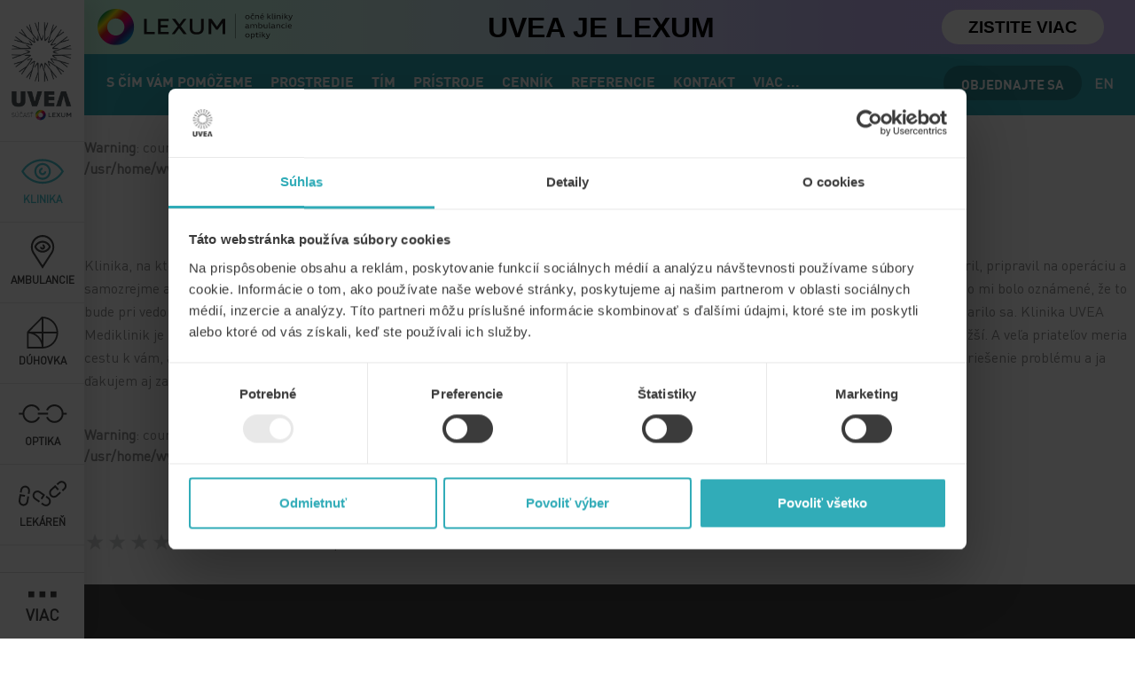

--- FILE ---
content_type: text/html; charset=utf-8
request_url: https://www.uvea.sk/sk/referencie/item/778-julia-barlikova
body_size: 8431
content:
<!DOCTYPE HTML>
<html prefix="og: http://ogp.me/ns#" lang="sk-sk" dir="ltr" data-config='{"twitter":0,"plusone":0,"facebook":0,"style":"default"}'>

	<head>
	<!-- Optimised with Easy Frontend SEO Free - Kubik-Rubik Joomla! Extensions - https://kubik-rubik.de/efseo-easy-frontend-seo -->
        <script>
            (function(w, d, s, l, i) {
                w[l] = w[l] || [];
                w[l].push({
                    'gtm.start':
                        new Date().getTime(), event: 'gtm.js'
                });
                var f = d.getElementsByTagName(s)[0],
                    j = d.createElement(s), dl = l != 'dataLayer' ? '&l=' + l : '';
                j.async = true;
                j.src =
                    'https://www.googletagmanager.com/gtm.js?id=' + i + dl;
                f.parentNode.insertBefore(j, f);
            })(window, document, 'script', 'dataLayer', 'GTM-KFX6V8Q');
        </script>
        <link rel="preconnect" href="https://fonts.googleapis.com">
        <link rel="preload" href="https://fonts.googleapis.com/css?family=Roboto" as="style">
        <link rel="preload" href="https://fonts.googleapis.com/css?family=Open+Sans:600,400,300" as="style">
        <link rel="preload" href="https://cdnjs.cloudflare.com/ajax/libs/magnific-popup.js/1.1.0/magnific-popup.min.css" as="style">
        <link rel="preload" href="https://cdnjs.cloudflare.com/ajax/libs/simple-line-icons/2.4.1/css/simple-line-icons.min.css" as="style">
        <link rel="preload" href="/templates/yoo_peak/css/dist/import.min.css?version=2024-07-10-11-40" as="style">
		<meta charset="utf-8">
<meta http-equiv="X-UA-Compatible" content="IE=edge">
<meta name="viewport" content="width=device-width, initial-scale=1">
<meta name="facebook-domain-verification" content="9nra3xkaxkg0yzy1shcbcmhyrv0o0e"/>
<base href="https://www.uvea.sk/sk/referencie/item/778-julia-barlikova" />
	<meta name="robots" content="index, follow" />
	<meta property="og:url" content="https://www.uvea.sk/sk/referencie/item/778-julia-barlikova" />
	<meta property="og:type" content="article" />
	<meta property="og:title" content="Júlia Barlíková - OČNÁ KLINIKA" />
	<meta property="og:description" content="Klinika, na ktorej sa pracuje s najnovšou technológiou a je tam tím lekárov na vysokej odbornej úrovni. Pán doktor Vida je lekár, ktorý ma vyšetril, pripravil na operáciu a samozrejme aj operoval. Za to mu veľmi ďakujem. Po konzultácii som bola rozhodnutá pre operáciu, ale veľmi som sa bála ako to z..." />
	<meta property="og:image" content="https://www.uvea.sk/media/k2/items/cache/539ae9434274fcaedab8deb6007ffb6b_M.jpg" />
	<meta name="image" content="https://www.uvea.sk/media/k2/items/cache/539ae9434274fcaedab8deb6007ffb6b_M.jpg" />
	<meta name="twitter:card" content="summary" />
	<meta name="twitter:title" content="Júlia Barlíková - OČNÁ KLINIKA" />
	<meta name="twitter:description" content="Klinika, na ktorej sa pracuje s najnovšou technológiou a je tam tím lekárov na vysokej odbornej úrovni. Pán doktor Vida je lekár, ktorý ma vyšetril, pripravil na operáciu a samozrejme aj operoval. Za..." />
	<meta name="twitter:image" content="https://www.uvea.sk/media/k2/items/cache/539ae9434274fcaedab8deb6007ffb6b_L.jpg" />
	<meta name="twitter:image:alt" content="Júlia Barlíková" />
	<meta name="description" content="Klinika, na ktorej sa pracuje s najnovšou technológiou a je tam tím lekárov na vysokej odbornej úrovni. Pán doktor Vida je lekár, ktorý ma vyšetril, p..." />
	<meta name="generator" content="Joomla! - Open Source Content Management" />
	<title>Júlia Barlíková - OČNÁ KLINIKA</title>
	<link href="https://www.uvea.sk/sk/component/search/?Itemid=1342&amp;id=778:julia-barlikova&amp;format=opensearch" rel="search" title="Hľadať OČNÁ KLINIKA" type="application/opensearchdescription+xml" />
	<link href="https://cdnjs.cloudflare.com/ajax/libs/magnific-popup.js/1.1.0/magnific-popup.min.css" rel="stylesheet" type="text/css" />
	<link href="https://cdnjs.cloudflare.com/ajax/libs/simple-line-icons/2.4.1/css/simple-line-icons.min.css" rel="stylesheet" type="text/css" />
	<link href="/components/com_k2/css/k2.css?v=2.11&b=20230112" rel="stylesheet" type="text/css" />
	<link href="/media/mod_falang/css/template.css" rel="stylesheet" type="text/css" />
	<style type="text/css">

                        /* K2 - Magnific Popup Overrides */
                        .mfp-iframe-holder {padding:10px;}
                        .mfp-iframe-holder .mfp-content {max-width:100%;width:100%;height:100%;}
                        .mfp-iframe-scaler iframe {background:#fff;padding:10px;box-sizing:border-box;box-shadow:none;}
                    
	</style>
	<script src="/media/jui/js/jquery.js?7b755ea4e1f95618b23692bc91ff2641" type="text/javascript"></script>
	<script src="/media/jui/js/jquery-noconflict.js?7b755ea4e1f95618b23692bc91ff2641" type="text/javascript"></script>
	<script src="/media/jui/js/jquery-migrate.js?7b755ea4e1f95618b23692bc91ff2641" type="text/javascript"></script>
	<script src="https://cdnjs.cloudflare.com/ajax/libs/magnific-popup.js/1.1.0/jquery.magnific-popup.min.js" type="text/javascript"></script>
	<script src="/media/k2/assets/js/k2.frontend.js?v=2.11&b=20230112&sitepath=/" type="text/javascript"></script>
	<script src="/media/widgetkit/uikit-eaff3beb.js" type="text/javascript"></script>
	<script src="/media/widgetkit/wk-scripts-e1cc77eb.js" type="text/javascript"></script>
	<script type="application/ld+json">

                {
                    "@context": "https://schema.org",
                    "@type": "Article",
                    "mainEntityOfPage": {
                        "@type": "WebPage",
                        "@id": "https://www.uvea.sk/sk/referencie/item/778-julia-barlikova"
                    },
                    "url": "https://www.uvea.sk/sk/referencie/item/778-julia-barlikova",
                    "headline": "Júlia Barlíková - OČNÁ KLINIKA",
                    "image": [
                        "https://www.uvea.sk/media/k2/items/cache/539ae9434274fcaedab8deb6007ffb6b_XL.jpg",
                        "https://www.uvea.sk/media/k2/items/cache/539ae9434274fcaedab8deb6007ffb6b_L.jpg",
                        "https://www.uvea.sk/media/k2/items/cache/539ae9434274fcaedab8deb6007ffb6b_M.jpg",
                        "https://www.uvea.sk/media/k2/items/cache/539ae9434274fcaedab8deb6007ffb6b_S.jpg",
                        "https://www.uvea.sk/media/k2/items/cache/539ae9434274fcaedab8deb6007ffb6b_XS.jpg",
                        "https://www.uvea.sk/media/k2/items/cache/539ae9434274fcaedab8deb6007ffb6b_Generic.jpg"
                    ],
                    "datePublished": "2018-01-20 10:12:57",
                    "dateModified": "2018-04-20 13:46:29",
                    "author": {
                        "@type": "Person",
                        "name": "vlado@unite.sk",
                        "url": "https://www.uvea.sk/sk/referencie/itemlist/user/990-vladounitesk"
                    },
                    "publisher": {
                        "@type": "Organization",
                        "name": "OČNÁ KLINIKA",
                        "url": "https://www.uvea.sk/",
                        "logo": {
                            "@type": "ImageObject",
                            "name": "OČNÁ KLINIKA",
                            "width": "",
                            "height": "",
                            "url": "https://www.uvea.sk/"
                        }
                    },
                    "articleSection": "https://www.uvea.sk/sk/referencie",
                    "keywords": "",
                    "description": "Klinika, na ktorej sa pracuje s najnovšou technológiou a je tam tím lekárov na vysokej odbornej úrovni. Pán doktor Vida je lekár, ktorý ma vyšetril, pripravil na operáciu a samozrejme aj operoval. Za to mu veľmi ďakujem. Po konzultácii som bola rozhodnutá pre operáciu, ale veľmi som sa bála ako to zvládnem, lebo mi bolo oznámené, že to bude pri vedomí. No musím povedať, že som našla lekára, ktorý aj tento problém zvládol a pekne mi vysvetlil, ako to bude počas operácie a podarilo sa. Klinika UVEA Mediklinik je miesto plné pokoja, správnych ľudí a zanechá vo vás pocit dobre odvedenej práce, preto sa tam vraciam nielen ja, ale aj moji najbližší. A veľa priateľov meria cestu k vám, aj keď je to ďaleko, ale pre svoj zrak robia správne rozhodnutie, lebo u vás sa im dostáva skutočne najlepšie vyšetrenie a následne riešenie problému a ja ďakujem aj za týchto pacientov, že ich neodmietnete. S dôverou budeme využívať vaše služby aj naďalej. S úctou Barlíková Júlia.",
                    "articleBody": "Klinika, na ktorej sa pracuje s najnovšou technológiou a je tam tím lekárov na vysokej odbornej úrovni. Pán doktor Vida je lekár, ktorý ma vyšetril, pripravil na operáciu a samozrejme aj operoval. Za to mu veľmi ďakujem. Po konzultácii som bola rozhodnutá pre operáciu, ale veľmi som sa bála ako to zvládnem, lebo mi bolo oznámené, že to bude pri vedomí. No musím povedať, že som našla lekára, ktorý aj tento problém zvládol a pekne mi vysvetlil, ako to bude počas operácie a podarilo sa. Klinika UVEA Mediklinik je miesto plné pokoja, správnych ľudí a zanechá vo vás pocit dobre odvedenej práce, preto sa tam vraciam nielen ja, ale aj moji najbližší. A veľa priateľov meria cestu k vám, aj keď je to ďaleko, ale pre svoj zrak robia správne rozhodnutie, lebo u vás sa im dostáva skutočne najlepšie vyšetrenie a následne riešenie problému a ja ďakujem aj za týchto pacientov, že ich neodmietnete. S dôverou budeme využívať vaše služby aj naďalej. S úctou Barlíková Júlia."
                }
                
	</script>
	<script type="text/javascript">
GOOGLE_MAPS_API_KEY = "AIzaSyDRzXD21jrCS3uKRt35JJSa1gy_LWPOjug";
	</script>
	<link rel="alternate" href="https://www.uvea.sk/sk/referencie/item/778-julia-barlikova" hreflang="sk" />
	<link rel="alternate" href="https://www.uvea.sk/sk/referencie/item/778-julia-barlikova"  hreflang="x-default" />
	<link rel="alternate" href="https://www.uvea.sk/en/references/item/778-julia-barlikova" hreflang="en" />

<link rel="apple-touch-icon-precomposed" href="/">
<link rel="stylesheet" href="/templates/yoo_peak/css/dist/import.min.css?version=2024-07-10-11-40">
<script src="/templates/yoo_peak/js/dist/svgInject.js"></script>
		<link rel="shortcut icon" href="/favicon/favicon.ico" />
		<link rel="icon" type="image/png" href="/favicon/favicon-96x96.png" sizes="96x96" />
		<link rel="icon" type="image/svg+xml" href="/favicon/favicon.svg" />
		<link rel="apple-touch-icon" sizes="180x180" href="/favicon/apple-touch-icon.png" />
		<link rel="manifest" href="/favicon/site.webmanifest" />
		<meta name="theme-color" content="#ffffff">
	




	</head>

	<body class="tm-noblog">
				<div class="tm-sidebar-fixed tm-sidebar-open">
			<div class="tm-sidebar uk-visible-large">

									<a class="tm-sidebar-logo" href="https://www.uvea.sk">
	<p style="margin: 12px  -10px;"><img src="/images/logo.png" alt="UVEA Mediklinik" /></p></a>
				
									<nav class="tm-sidebar-nav">
						<ul class="uk-navbar-nav uk-hidden-small">
<li><a href="/sk/" class="klinika"><img src="/templates/yoo_peak/images/menu_klinika.svg" alt="Klinika"/><span class="image-title">Klinika</span></a></li><li><a href="/sk/kontakt-ambulancie" class="ambulancie"><img src="/images/kontakt/menu_ambulancie.svg" alt="Ambulancie"/><span class="image-title">Ambulancie</span></a></li><li><a href="https://www.duhovka.sk/ambulancie" class="duhovka"><img src="/images/menu_duhovka.svg" alt="DÚHOVKA"/><span class="image-title">DÚHOVKA</span></a></li><li><a href="/sk/optika" class="optika"><img src="/templates/yoo_peak/images/menu_optika.svg" alt="Optika"/><span class="image-title">Optika</span></a></li><li><a href="/sk/lekaren" class="lekaren"><img src="/templates/yoo_peak/images/menu_lekaren.svg" alt="Lekáreň"/><span class="image-title">Lekáreň</span></a></li></ul>					</nav>
				
				<div class="uk-panel uk-panel-space">
	<div class="bottom"><a href="/" class="openSidebar"><span class="dots">︙</span><span>viac</span></a></div><div class="content"><form id="search-122" action="/sk/" method="post" role="search" class="uk-search"><input type="search" name="searchword" placeholder="hľadať..." class="uk-search-field"/><input type="hidden" name="task" value="search"/><input type="hidden" name="option" value="com_search"/><input type="hidden" name="Itemid" value="103"/></form><ul class="menu"><li><a href="/sk/aktuality"><i class="icon icon-aktuality"></i><span> Aktuality</span></a></li><li><a href="/sk/sprievodca"><i style="left: 18px;" class="icon icon-kompas"></i><span> Sprievodca</span></a></li><li><a href="/sk/blog-lekari"><i class="icon icon-blog"></i><span> Blogy lekárov</span></a></li><li><a href="/sk/gdpr"><i class="icon icon-gdpr"></i><span> Ochrana os. údajov</span></a></li></ul><div class="footer"><ul class="social-links"><li><a href="https://www.facebook.com/RozdielJeVidiet" class="facebook"><img src="/templates/yoo_peak/images/social-facebook.svg" alt="" class="svg-inject"/></a></li><li><a href="https://twitter.com/uveamediklinik" class="twitter"><img src="/templates/yoo_peak/images/social-twitter.svg" alt="" class="svg-inject"/></a></li><li><a href="https://www.youtube.com/user/mediklinik" class="youtube"><img src="/templates/yoo_peak/images/social-youtube.svg" alt="" class="svg-inject"/></a></li><li><a href="https://www.instagram.com/uvea_mediklinik" class="instagram"><img src="/templates/yoo_peak/images/social-instagram.svg" alt="" class="svg-inject"/></a></li></ul><div class="clearfix"> </div><ul class="contact"><li>Infolinka: 0850 850 811 </li><li>E-mail: <span id="cloak7059c48633b304e45d118272a784951b">Táto e-mailová adresa je chránená pred spamovacími robotmi. Na jej zobrazenie potrebujete mať nainštalovaný JavaScript.</span><script type='text/javascript'>
				document.getElementById('cloak7059c48633b304e45d118272a784951b').innerHTML = '';
				var prefix = '&#109;a' + 'i&#108;' + '&#116;o';
				var path = 'hr' + 'ef' + '=';
				var addy7059c48633b304e45d118272a784951b = 'kl&#105;n&#105;k&#97;.m&#97;rt&#105;n' + '&#64;';
				addy7059c48633b304e45d118272a784951b = addy7059c48633b304e45d118272a784951b + 'l&#101;x&#117;m' + '&#46;' + 'sk';
				var addy_text7059c48633b304e45d118272a784951b = 'kl&#105;n&#105;k&#97;.m&#97;rt&#105;n' + '&#64;' + 'l&#101;x&#117;m' + '&#46;' + 'sk';document.getElementById('cloak7059c48633b304e45d118272a784951b').innerHTML += '<a ' + path + '\'' + prefix + ':' + addy7059c48633b304e45d118272a784951b + '\'>'+addy_text7059c48633b304e45d118272a784951b+'<\/a>';
		</script></li><li>Zelená 1A, Martin 036 08</li></ul></div></div><div class="curtain"></div></div>
				<i class="tm-toggle-icon"></i>

			</div>
			
			<div class="tm-page ">
				<div class="top-nav__custom gd-2">
					<div class="inner">
						<div>
							<a href="/" class="logo" rel="home">
								<img src="/images/logo_lexum_1.svg" alt="logo" width="220" height="auto">
							</a>
						</div>
						<div class="title">
							<span>
								UVEA JE LEXUM
							</span>
						</div>
						<div class="custom-btn">
							<a href="https://www.lexum.sk/martin/" target="_blank">
								ZISTITE VIAC
							</a>
						</div>
					</div>
				</div>
				<div class="uk-container uk-container-center">
											<div class="tm-toolbar uk-clearfix uk-hidden-small">
							


															<div class="uk-float-left"><div class="uk-panel"><ul class="uk-subnav uk-subnav-line">
<li><a href="#pomozeme">S čím vám pomôžeme</a></li><li><a href="#prostredie">Prostredie</a></li><li><a href="#tim">Tím</a></li><li><a href="#pristroje">Prístroje</a></li><li><a href="https://www.uvea.sk/download/cennik/cennik.pdf">Cenník</a></li><li><a href="#referencie">Referencie</a></li><li><a href="/sk/kontakt#kontakt">Kontakt</a></li><li><a href="#aktuality">Aktuality a blogy</a></li></ul></div></div>
							
															<div class="uk-float-right"><div class="uk-panel">
	<p><a class="uk-button uk-button-primary uk-margin-top" href="/sk/kontakt/#formular">Objednajte sa</a></p></div>
<div class="uk-panel">


<div class="mod-languages ">

    


<ul class="lang-inline">
    
        
        <!-- >>> [FREE] >>> -->
                <!-- <<< [FREE] <<< -->
    
        
        <!-- >>> [FREE] >>> -->
                    <li class="" dir="ltr">
                                    <a href="/en/references/item/778-julia-barlikova">
                                                                            EN                                            </a>
                            </li>
                <!-- <<< [FREE] <<< -->
    </ul>

</div>
</div></div>
														<div style="clear:both"></div>
						</div>
					
											<div class="tm-block  mobile-submenu">
							<div class="tm-headerbar uk-clearfix uk-visible-large">

																	<a class="tm-logo uk-float-left" href="https://www.uvea.sk">
	</a>
								
								
								
							</div>

															<a href="#offcanvas" class="uk-navbar-toggle uk-navbar-flip uk-hidden-large" data-uk-offcanvas></a>
							
															<a class="tm-logo-small uk-hidden-large" href="https://www.uvea.sk">
	<p><img class="uk-responsive-height" src="/images/logo-white_2.png" alt="UVEA" width="100px" /></p></a>
							
						</div>
					
					
					
					
					
											<div class="tm-block ">
							<div class="tm-middle uk-grid" data-uk-grid-match data-uk-grid-margin>

																	<div class="tm-main uk-width-medium-1-1">

										
																					<main class="tm-content ">

												
																									<div id="system-message-container">
</div>
<br />
<b>Warning</b>:  count(): Parameter must be an array or an object that implements Countable in <b>/usr/home/www/uvea.sk/www/templates/yoo_peak/html/com_k2/referencie/item.php</b> on line <b>16</b><br />


<!-- Start K2 Item Layout -->
<span id="startOfPageId778"></span>

<div id="k2Container" class="itemView">

	<!-- Plugins: BeforeDisplay -->
	
	<!-- K2 Plugins: K2BeforeDisplay -->
	
	<div class="itemHeader">

	
	
	
	</div>

	<!-- Plugins: AfterDisplayTitle -->
	
	<!-- K2 Plugins: K2AfterDisplayTitle -->
	
		<div class="uk-grid uk-flex-middle">
				<div class="itemToolbar uk-width-medium-1-2">
			<ul>
				
				
				
				
				
				
							</ul>
			<div class="clr"></div>
		</div>
			</div>
	<div class="itemBody">

		<!-- Plugins: BeforeDisplayContent -->
		
		<!-- K2 Plugins: K2BeforeDisplayContent -->
		
		
		<!-- Item text -->
		<div class="itemFullText">
			<p>Klinika, na ktorej sa pracuje s najnovšou technológiou a je tam tím lekárov na vysokej odbornej úrovni. Pán doktor Vida je lekár, ktorý ma vyšetril, pripravil na operáciu a samozrejme aj operoval. Za to mu veľmi ďakujem. Po konzultácii som bola rozhodnutá pre operáciu, ale veľmi som sa bála ako to zvládnem, lebo mi bolo oznámené, že to bude pri vedomí. No musím povedať, že som našla lekára, ktorý aj tento problém zvládol a pekne mi vysvetlil, ako to bude počas operácie a podarilo sa. Klinika UVEA Mediklinik je miesto plné pokoja, správnych ľudí a zanechá vo vás pocit dobre odvedenej práce, preto sa tam vraciam nielen ja, ale aj moji najbližší. A veľa priateľov meria cestu k vám, aj keď je to ďaleko, ale pre svoj zrak robia správne rozhodnutie, lebo u vás sa im dostáva skutočne najlepšie vyšetrenie a následne riešenie problému a ja ďakujem aj za týchto pacientov, že ich neodmietnete. S dôverou budeme využívať vaše služby aj naďalej. S úctou Barlíková Júlia.</p>		</div>

		
		<div class="clr"></div>

		<br />
<b>Warning</b>:  count(): Parameter must be an array or an object that implements Countable in <b>/usr/home/www/uvea.sk/www/templates/yoo_peak/html/com_k2/referencie/item.php</b> on line <b>253</b><br />

		
		<!-- Plugins: AfterDisplayContent -->
		
		<!-- K2 Plugins: K2AfterDisplayContent -->
		
		<div class="clr"></div>

	</div>

		<!-- Social sharing -->
	<div class="itemSocialSharing">

		
				<!-- Facebook Button -->
		<div class="itemFacebookButton">
			<div id="fb-root"></div>
			<script>(function(d,s,id){var js,fjs=d.getElementsByTagName(s)[0];if(d.getElementById(id)) return;js=d.createElement(s);js.id=id;js.src="//connect.facebook.net/en_US/sdk.js#xfbml=1&version=v2.5";fjs.parentNode.insertBefore(js,fjs);}(document,'script','facebook-jssdk'));</script>
			<div class="fb-like" data-width="200" data-layout="button_count" data-action="like" data-show-faces="false" data-share="false"></div>
		</div>
		
		
		<div class="clr"></div>

	</div>
	
		<!-- Item Rating -->
	<div class="itemRatingBlock uk-width-medium-1-2">
		<span>Ohodnotiť túto položku</span>
		<div class="itemRatingForm">
			<ul class="itemRatingList">
				<li class="itemCurrentRating" id="itemCurrentRating778" style="width:0%;"></li>
				<li><a href="#" data-id="778" title="1 hviezdička z 5" class="one-star">1</a></li>
				<li><a href="#" data-id="778" title="2 hviezdičky z 5" class="two-stars">2</a></li>
				<li><a href="#" data-id="778" title="3 hviezdičky z 5" class="three-stars">3</a></li>
				<li><a href="#" data-id="778" title="4 hviezdičky z 5" class="four-stars">4</a></li>
				<li><a href="#" data-id="778" title="5 hviezdičiek z 5" class="five-stars">5</a></li>
			</ul>
			<div id="itemRatingLog778" class="itemRatingLog">(0 hlasov)</div>
			<div class="clr"></div>
		</div>
		<div class="clr"></div>
	</div>
	
	
	
	
	
	
	<div class="clr"></div>

	
	
	
	<!-- Plugins: AfterDisplay -->
	
	<!-- K2 Plugins: K2AfterDisplay -->
	
	
	
		<div class="itemBackToTop">
		<a class="k2Anchor" href="/sk/referencie/item/778-julia-barlikova#startOfPageId778">
			návrat hore		</a>
	</div>
	
	<div class="clr"></div>

</div>
<!-- End K2 Item Layout -->

<!-- JoomlaWorks "K2" (v2.11) | Learn more about K2 at https://getk2.org -->

<div><a title="Faboba : Cr&eacute;ation de composantJoomla" style="font-size: 8px;; visibility: visible;display:inline;" href="http://www.faboba.com" target="_blank">FaLang translation system by Faboba</a></div>												
											</main>
										
										
									</div>
								
																									
							</div>
						</div>
					
					
					
					
											<div class="tm-block ">
							<footer class="tm-footer">

								<div class="uk-panel footer">
	<div class="content-part content-center"><div class="uk-grid"><div class="uk-width-1-4 uk-width-medium-1-4 uk-width-small-1-3"><h3 class="uk-h3 text-color-white">Naše služby</h3><ul style="margin-left: 0px;" class="uk-list"><li><a href="/sk/">Klinika</a></li><li><a href="/sk/optika">Optika</a></li><li><a href="/sk/lekaren">Lekareň</a></li><li><a href="https://www.duhovka.sk/ambulancie">Dúhovka</a></li><li><a href="/sk/kontakt-ambulancie">Ambulancie</a></li></ul></div><div class="uk-width-1-4 uk-width-medium-1-4 uk-width-small-1-3 second"><h3 class="uk-h3 text-color-white">Dôležité odkazy</h3><ul style="margin-left: 0px;" class="uk-list"><li><a href="/sk/#pomozeme">S čím vám pomôžeme</a></li><li><a href="/sk/#prostredie">Prostredie</a></li><li><a href="/sk/#tim">Tím</a></li><li><a href="/sk/#pristroje">Prístroje</a></li><li><a href="https://www.uvea.sk/download/cennik/cennik.pdf">Cenník</a></li><li class="uk-hidden-medium uk-hidden-large"><a href="/sk/gdpr">GDPR</a></li><li class="uk-hidden-medium uk-hidden-large"><a href="/sk/referencie">Referencie</a></li><li class="uk-hidden-medium uk-hidden-large"><a href="/sk/kontakt-klinika">Kontakt</a></li><li class="uk-hidden-medium uk-hidden-large"><a href="/sk/aktuality">Aktuality</a></li></ul></div><div class="uk-width-1-4 uk-width-medium-1-4 uk-hidden-small third"><h3 class="uk-h3 text-color-white"></h3><ul style="margin-left: 0px;" class="uk-list"><li><a href="/sk/gdpr">GDPR</a></li><li><a href="/sk/referencie">Referencie</a></li><li><a href="/sk/kontakt#kontakt">Kontakt</a></li><li><a href="/sk/aktuality">Aktuality</a></li></ul></div><div class="uk-width-1-4 uk-width-medium-1-4 uk-width-small-1-3 fourth"><h3 class="uk-h3 uk-hidden-small"><img src="/images/logo_lexum_1_white.png" alt="UVEA Mediklinik" width="200" height="auto" style="margin-bottom: 0px;"/></h3><h3 style="margin-top: 0px;" class="uk-h3 text-color-white uk-visible-small">Kontakt</h3><ul style="margin-left: 0px;" class="uk-list"><li><strong>A   </strong><span>Zelená 1A, 036 08 Martin</span></li><li><strong>T   </strong><a href="tel:+421850850811">0850 850 811</a></li><li><strong>E   </strong><span id="cloak9ab361a3b621f3cb4de1f93f78b11f9d">Táto e-mailová adresa je chránená pred spamovacími robotmi. Na jej zobrazenie potrebujete mať nainštalovaný JavaScript.</span><script type='text/javascript'>
				document.getElementById('cloak9ab361a3b621f3cb4de1f93f78b11f9d').innerHTML = '';
				var prefix = '&#109;a' + 'i&#108;' + '&#116;o';
				var path = 'hr' + 'ef' + '=';
				var addy9ab361a3b621f3cb4de1f93f78b11f9d = 'kl&#105;n&#105;k&#97;.m&#97;rt&#105;n' + '&#64;';
				addy9ab361a3b621f3cb4de1f93f78b11f9d = addy9ab361a3b621f3cb4de1f93f78b11f9d + 'l&#101;x&#117;m' + '&#46;' + 'sk';
				var addy_text9ab361a3b621f3cb4de1f93f78b11f9d = 'kl&#105;n&#105;k&#97;.m&#97;rt&#105;n' + '&#64;' + 'l&#101;x&#117;m' + '&#46;' + 'sk';document.getElementById('cloak9ab361a3b621f3cb4de1f93f78b11f9d').innerHTML += '<a ' + path + '\'' + prefix + ':' + addy9ab361a3b621f3cb4de1f93f78b11f9d + '\'>'+addy_text9ab361a3b621f3cb4de1f93f78b11f9d+'<\/a>';
		</script></li><li><ul class="social-links"><li><a href="https://www.facebook.com/RozdielJeVidiet" class="facebook"><img src="/templates/yoo_peak/images/social-facebook.svg" alt="" class="svg-inject"/></a></li><li><a href="https://twitter.com/uveamediklinik" class="twitter"><img src="/templates/yoo_peak/images/social-twitter.svg" alt="" class="svg-inject"/></a></li><li><a href="https://www.youtube.com/user/mediklinik" class="youtube"><img src="/templates/yoo_peak/images/social-youtube.svg" alt="" class="svg-inject"/></a></li><li><a href="https://www.instagram.com/uvea_mediklinik" class="instagram"><img src="/templates/yoo_peak/images/social-instagram.svg" alt="" class="svg-inject"/></a></li></ul></li></ul></div></div></div><div class="content-part content-center"><div style="padding-top: 0px !important; padding-bottom: 0px !important" class="uk-grid bcg-black"><div class="uk-width-1-2 uk-width-medium-1-2"><p style="font-size:15px" class="text-left">© 2025, LEXUM Slovakia s.r.o.</p></div><div class="uk-width-1-2 uk-width-medium-1-2"><p style="font-size:15px" class="text-right">Grafický návrh: tiptop studio</p></div></div></div></div>
																	<a class="tm-totop-scroller" data-uk-smooth-scroll href="#"></a>
															</footer>
						</div>
					
					
											<div id="offcanvas" class="uk-offcanvas">
							<div class="uk-offcanvas-bar uk-offcanvas-bar-flip"><div class="uk-panel">
<form id="search-119" class="uk-search" action="/sk/referencie" method="post" role="search" >
	<input class="uk-search-field" type="search" name="searchword" placeholder="hľadať...">
	<input type="hidden" name="task"   value="search">
	<input type="hidden" name="option" value="com_search">
	<input type="hidden" name="Itemid" value="1342">
</form></div>
<ul class="uk-nav uk-nav-offcanvas">
<li><a href="/sk/kontakt#formular" class="klinika">Objednajte sa</a></li><li><a href="/sk/#pomozeme">S čím vám pomôžeme</a></li><li><a href="https://www.duhovka.sk/ambulancie">Detské centrum</a></li><li><a href="https://www.uvea.sk/download/cennik/cennik.pdf">Cenník</a></li><li><a href="#referencie">Referencie</a></li><li><a href="/sk/sprievodca">Sprievodca</a></li><li><a href="/sk/prostredie">Prostredie</a></li><li><a href="/sk/#tim">Tím</a></li><li><a href="/sk/#pristroje">Prístroje</a></li><li><a href="/sk/kontakt#kontakt">Kontakt</a></li><li><a href="/sk/aktuality">Aktuality a blogy</a></li><li><a href="/sk/gdpr">GDPR</a></li></ul>
<div class="uk-panel sidebar-footer">
	<ul class="selector">
<li><a href="/sk/" class="klinika">Klinika</a></li>
<li><a href="https://www.duhovka.sk/ambulancie" class="duhovka">Dúhovka</a></li>
<li><a href="/sk/kontakt-ambulancie" class="ambulancie">Ambulancie</a></li>
<li><a href="/sk/optika" class="optika">Optika</a></li>
<li><a href="/sk/lekaren" class="lekaren">Lekáreň</a></li>
</ul>
<p><a href="/en" style="position: fixed; left: 15px; top: 145px; font-size: 20px; color: gray;">EN</a> <a class="close-button"><i class="fa fa-times"></i></a></p>
<ul class="social-links">
<li><a href="https://www.facebook.com/RozdielJeVidiet" class="facebook"> <img class="svg-inject" src="/templates/yoo_peak/images/social-facebook.svg" alt="" /> </a></li>
<li><a href="https://twitter.com/uveamediklinik" class="twitter"><img class="svg-inject" src="/templates/yoo_peak/images/social-twitter.svg" alt="" /> </a></li>
<li><a href="https://www.youtube.com/user/mediklinik" class="youtube"><img class="svg-inject" src="/templates/yoo_peak/images/social-youtube.svg" alt="" /> </a></li>
<li><a href="https://www.instagram.com/uvea_mediklinik" class="instagram"><img class="svg-inject" src="/templates/yoo_peak/images/social-instagram.svg" alt="" /> </a></li>
</ul>
<div class="clearfix"> </div>
<ul class="contact">
<li>Infolinka: <a href="tel:+421850850811">0850 850 811</a></li>
<li>E-mail: <span id="cloak5e6ac6debc6a10292516aaf58a85391f">Táto e-mailová adresa je chránená pred spamovacími robotmi. Na jej zobrazenie potrebujete mať nainštalovaný JavaScript.</span><script type='text/javascript'>
				document.getElementById('cloak5e6ac6debc6a10292516aaf58a85391f').innerHTML = '';
				var prefix = '&#109;a' + 'i&#108;' + '&#116;o';
				var path = 'hr' + 'ef' + '=';
				var addy5e6ac6debc6a10292516aaf58a85391f = 'kl&#105;n&#105;k&#97;.m&#97;rt&#105;n' + '&#64;';
				addy5e6ac6debc6a10292516aaf58a85391f = addy5e6ac6debc6a10292516aaf58a85391f + 'l&#101;x&#117;m' + '&#46;' + 'sk';
				var addy_text5e6ac6debc6a10292516aaf58a85391f = 'kl&#105;n&#105;k&#97;.m&#97;rt&#105;n' + '&#64;' + 'l&#101;x&#117;m' + '&#46;' + 'sk';document.getElementById('cloak5e6ac6debc6a10292516aaf58a85391f').innerHTML += '<a ' + path + '\'' + prefix + ':' + addy5e6ac6debc6a10292516aaf58a85391f + '\'>'+addy_text5e6ac6debc6a10292516aaf58a85391f+'<\/a>';
		</script></li>
<li>Zelená 1A, Martin 036 01</li>
</ul></div>
<div class="uk-panel">


<div class="mod-languages ">

    


<ul class="lang-inline">
    
        
        <!-- >>> [FREE] >>> -->
                <!-- <<< [FREE] <<< -->
    
        
        <!-- >>> [FREE] >>> -->
                    <li class="" dir="ltr">
                                    <a href="/en/references/item/778-julia-barlikova">
                                                                            EN                                            </a>
                            </li>
                <!-- <<< [FREE] <<< -->
    </ul>

</div>
</div></div>
						</div>
					
				</div>
			</div>
					</div>
							<script src="https://maps.googleapis.com/maps/api/js?key=AIzaSyCCkxAs9_WkUnr85gbxCGGqszUM22biuV0&v=beta&libraries=marker"></script>
		<script src="/templates/yoo_peak/js/dist/import.js?version=2023-10-02-10-15" type="text/javascript"></script>
		<script src="/templates/yoo_peak/js/dist/stp.js?version=2023-10-20-09-00" type="text/javascript"></script>
		<script src="/templates/yoo_peak/js/dist/popup.js?version=2025-08-11-09-00" type="text/javascript"></script>
		<!--<script type="text/javascript" id="cookieinfo"
			src="//cookieinfoscript.com/js/cookieinfo.min.js"
			data-bg="#645862"
			data-fg="#FFFFFF"
			data-link="#F1D600"
			data-cookie="CookieInfoScript"
			data-text-align="left"
			data-linkmsg=""
			data-message=""
			data-close-text=""
			data-moreinfo="https://sk.wikipedia.org/wiki/HTTP_cookie">
		</script>-->
		<script>

					if (document.location.pathname.indexOf("/en") == 0) {
						window.intercomSettings = {
							app_id: "zj67cri5",
							language_override: 'en'
						};
					} else {
						window.intercomSettings = {
							app_id: "zj67cri5",
							language_override: 'cs'
						};
					}


		</script>
		<script>(function() {
						var w = window;
						var ic = w.Intercom;

						if (typeof ic === "function") {
							ic('reattach_activator');
							ic('update', intercomSettings);
						} else {
							var d = document;
							var i = function() {
								i.c(arguments)
							};
							i.q = [];
							i.c = function(args) {
								i.q.push(args)
							};
							w.Intercom = i;

							function l() {
								var s = d.createElement('script');
								s.type = 'text/javascript';
								s.async = true;
								s.src = 'https://widget.intercom.io/widget/zj67cri5';
								var x = d.getElementsByTagName('script')[0];
								x.parentNode.insertBefore(s, x);
							}

							if (w.attachEvent) {
								w.attachEvent('onload', l);
							} else {
								w.addEventListener('load', l, false);
							}
						}
					})()</script>
        <script>
            document?.addEventListener('DOMContentLoaded', function () {
                const orderForm = document.getElementById("mod-visform3");
                const orderOption = document.getElementById("field18");
                const customerEmail = document.getElementById("field11");
                const customerPhone = document.getElementById("field12");
                const clinic_option = document.getElementById("field40");
                if(orderForm !== undefined){
                    orderForm.addEventListener("submit", function(event){
                        event.preventDefault();
                        if(customerEmail !== undefined && customerEmail.value !== '' &&
                            customerPhone !== undefined && customerPhone.value !== '' &&
                            clinic_option !== undefined && clinic_option.value !== '' &&
                            orderOption !== undefined && orderOption.value !== ''){
                            window.dataLayer = window.dataLayer || [];
                            window.dataLayer.push({'event': "form_submit", option: orderOption.value, email: customerEmail.value, phone: customerPhone.value, clinic_option: clinic_option.value, date: new Date()});
                        }
                    });
                }

            });
        </script>
	</body>
</html>


--- FILE ---
content_type: text/css
request_url: https://www.uvea.sk/templates/yoo_peak/css/dist/import.min.css?version=2024-07-10-11-40
body_size: 436728
content:
@keyframes a{0%{opacity:.9}to{opacity:0}}.bootstrap-select>select.bs-select-hidden,select.bs-select-hidden,select.selectpicker{display:none!important}.bootstrap-select{width:220px\0;vertical-align:middle}.bootstrap-select>.dropdown-toggle{position:relative;width:100%;text-align:right;white-space:nowrap;display:-ms-inline-flexbox;display:inline-flex;-ms-flex-align:center;align-items:center;-ms-flex-pack:justify;justify-content:space-between}.bootstrap-select>.dropdown-toggle:after{margin-top:-1px}.bootstrap-select>.dropdown-toggle.bs-placeholder,.bootstrap-select>.dropdown-toggle.bs-placeholder:active,.bootstrap-select>.dropdown-toggle.bs-placeholder:focus,.bootstrap-select>.dropdown-toggle.bs-placeholder:hover{color:#999}.bootstrap-select>.dropdown-toggle.bs-placeholder.btn-danger,.bootstrap-select>.dropdown-toggle.bs-placeholder.btn-danger:active,.bootstrap-select>.dropdown-toggle.bs-placeholder.btn-danger:focus,.bootstrap-select>.dropdown-toggle.bs-placeholder.btn-danger:hover,.bootstrap-select>.dropdown-toggle.bs-placeholder.btn-dark,.bootstrap-select>.dropdown-toggle.bs-placeholder.btn-dark:active,.bootstrap-select>.dropdown-toggle.bs-placeholder.btn-dark:focus,.bootstrap-select>.dropdown-toggle.bs-placeholder.btn-dark:hover,.bootstrap-select>.dropdown-toggle.bs-placeholder.btn-info,.bootstrap-select>.dropdown-toggle.bs-placeholder.btn-info:active,.bootstrap-select>.dropdown-toggle.bs-placeholder.btn-info:focus,.bootstrap-select>.dropdown-toggle.bs-placeholder.btn-info:hover,.bootstrap-select>.dropdown-toggle.bs-placeholder.btn-primary,.bootstrap-select>.dropdown-toggle.bs-placeholder.btn-primary:active,.bootstrap-select>.dropdown-toggle.bs-placeholder.btn-primary:focus,.bootstrap-select>.dropdown-toggle.bs-placeholder.btn-primary:hover,.bootstrap-select>.dropdown-toggle.bs-placeholder.btn-secondary,.bootstrap-select>.dropdown-toggle.bs-placeholder.btn-secondary:active,.bootstrap-select>.dropdown-toggle.bs-placeholder.btn-secondary:focus,.bootstrap-select>.dropdown-toggle.bs-placeholder.btn-secondary:hover,.bootstrap-select>.dropdown-toggle.bs-placeholder.btn-success,.bootstrap-select>.dropdown-toggle.bs-placeholder.btn-success:active,.bootstrap-select>.dropdown-toggle.bs-placeholder.btn-success:focus,.bootstrap-select>.dropdown-toggle.bs-placeholder.btn-success:hover{color:hsla(0,0%,100%,.5)}.bootstrap-select>select{position:absolute!important;bottom:0;left:50%;display:block!important;width:.5px!important;height:100%!important;padding:0!important;opacity:0!important;border:none;z-index:0!important}.bootstrap-select>select.mobile-device{top:0;left:0;display:block!important;width:100%!important;z-index:2!important}.bootstrap-select.is-invalid .dropdown-toggle,.error .bootstrap-select .dropdown-toggle,.has-error .bootstrap-select .dropdown-toggle,.was-validated .bootstrap-select select:invalid+.dropdown-toggle{border-color:#b94a48}.bootstrap-select.is-valid .dropdown-toggle,.was-validated .bootstrap-select select:valid+.dropdown-toggle{border-color:#28a745}.bootstrap-select.fit-width{width:auto!important}.bootstrap-select:not([class*=col-]):not([class*=form-control]):not(.input-group-btn){width:220px}.bootstrap-select .dropdown-toggle:focus,.bootstrap-select>select.mobile-device:focus+.dropdown-toggle{outline:thin dotted #333!important;outline:5px auto -webkit-focus-ring-color!important;outline-offset:-2px}.bootstrap-select.form-control{margin-bottom:0;padding:0;border:none;height:auto}:not(.input-group)>.bootstrap-select.form-control:not([class*=col-]){width:100%}.bootstrap-select.form-control.input-group-btn{float:none;z-index:auto}.form-inline .bootstrap-select,.form-inline .bootstrap-select.form-control:not([class*=col-]){width:auto}.bootstrap-select:not(.input-group-btn),.bootstrap-select[class*=col-]{float:none;display:inline-block;margin-left:0}.bootstrap-select.dropdown-menu-right,.bootstrap-select[class*=col-].dropdown-menu-right,.row .bootstrap-select[class*=col-].dropdown-menu-right{float:right}.form-group .bootstrap-select,.form-horizontal .bootstrap-select,.form-inline .bootstrap-select{margin-bottom:0}.form-group-lg .bootstrap-select.form-control,.form-group-sm .bootstrap-select.form-control{padding:0}.form-group-lg .bootstrap-select.form-control .dropdown-toggle,.form-group-sm .bootstrap-select.form-control .dropdown-toggle{height:100%;font-size:inherit;line-height:inherit;border-radius:inherit}.bootstrap-select.form-control-lg .dropdown-toggle,.bootstrap-select.form-control-sm .dropdown-toggle{font-size:inherit;line-height:inherit;border-radius:inherit}.bootstrap-select.form-control-sm .dropdown-toggle{padding:.25rem .5rem}.bootstrap-select.form-control-lg .dropdown-toggle{padding:.5rem 1rem}.form-inline .bootstrap-select .form-control{width:100%}.bootstrap-select.disabled,.bootstrap-select>.disabled{cursor:not-allowed}.bootstrap-select.disabled:focus,.bootstrap-select>.disabled:focus{outline:0!important}.bootstrap-select.bs-container{position:absolute;top:0;left:0;height:0!important;padding:0!important}.bootstrap-select.bs-container .dropdown-menu{z-index:1060}.bootstrap-select .dropdown-toggle .filter-option{position:static;top:0;left:0;float:left;height:100%;width:100%;text-align:left;overflow:hidden;-ms-flex:0 1 auto;flex:0 1 auto}.bs3.bootstrap-select .dropdown-toggle .filter-option{padding-right:inherit}.input-group .bs3-has-addon.bootstrap-select .dropdown-toggle .filter-option{position:absolute;padding-top:inherit;padding-bottom:inherit;padding-left:inherit;float:none}.input-group .bs3-has-addon.bootstrap-select .dropdown-toggle .filter-option .filter-option-inner{padding-right:inherit}.bootstrap-select .dropdown-toggle .filter-option-inner-inner{overflow:hidden}.bootstrap-select .dropdown-toggle .filter-expand{width:0!important;float:left;opacity:0!important;overflow:hidden}.bootstrap-select .dropdown-toggle .caret{position:absolute;top:50%;right:12px;margin-top:-2px;vertical-align:middle}.input-group .bootstrap-select.form-control .dropdown-toggle{border-radius:inherit}.bootstrap-select[class*=col-] .dropdown-toggle{width:100%}.bootstrap-select .dropdown-menu{min-width:100%;box-sizing:border-box}.bootstrap-select .dropdown-menu>.inner:focus{outline:0!important}.bootstrap-select .dropdown-menu.inner{position:static;float:none;border:0;padding:0;margin:0;border-radius:0;box-shadow:none}.bootstrap-select .dropdown-menu li{position:relative}.bootstrap-select .dropdown-menu li.active small{color:hsla(0,0%,100%,.5)!important}.bootstrap-select .dropdown-menu li.disabled a{cursor:not-allowed}.bootstrap-select .dropdown-menu li a{cursor:pointer;-webkit-user-select:none;-moz-user-select:none;-ms-user-select:none;user-select:none}.bootstrap-select .dropdown-menu li a.opt{position:relative;padding-left:2.25em}.bootstrap-select .dropdown-menu li a span.check-mark{display:none}.bootstrap-select .dropdown-menu li a span.text{display:inline-block}.bootstrap-select .dropdown-menu li small{padding-left:.5em}.bootstrap-select .dropdown-menu .notify{position:absolute;bottom:5px;width:96%;margin:0 2%;min-height:26px;padding:3px 5px;background:#f5f5f5;border:1px solid #e3e3e3;box-shadow:inset 0 1px 1px rgba(0,0,0,.05);pointer-events:none;opacity:.9;box-sizing:border-box}.bootstrap-select .dropdown-menu .notify.fadeOut{animation:.3s linear .75s forwards a}.bootstrap-select .no-results{padding:3px;background:#f5f5f5;margin:0 5px;white-space:nowrap}.bootstrap-select.fit-width .dropdown-toggle .filter-option{position:static;display:inline;padding:0}.bootstrap-select.fit-width .dropdown-toggle .filter-option-inner,.bootstrap-select.fit-width .dropdown-toggle .filter-option-inner-inner{display:inline}.bootstrap-select.fit-width .dropdown-toggle .bs-caret:before{content:"\00a0"}.bootstrap-select.fit-width .dropdown-toggle .caret{position:static;top:auto;margin-top:-1px}.bootstrap-select.show-tick .dropdown-menu .selected span.check-mark{position:absolute;display:inline-block;right:15px;top:5px}.bootstrap-select.show-tick .dropdown-menu li a span.text{margin-right:34px}.bootstrap-select .bs-ok-default:after{content:"";display:block;width:.5em;height:1em;border-style:solid;border-width:0 .26em .26em 0;transform-style:preserve-3d;transform:rotate(45deg)}.bootstrap-select.show-menu-arrow.open>.dropdown-toggle,.bootstrap-select.show-menu-arrow.show>.dropdown-toggle{z-index:1061}.bootstrap-select.show-menu-arrow .dropdown-toggle .filter-option:before{content:"";border-left:7px solid transparent;border-right:7px solid transparent;border-bottom:7px solid hsla(0,0%,80%,.2);position:absolute;bottom:-4px;left:9px;display:none}.bootstrap-select.show-menu-arrow .dropdown-toggle .filter-option:after{content:"";border-left:6px solid transparent;border-right:6px solid transparent;border-bottom:6px solid #fff;position:absolute;bottom:-4px;left:10px;display:none}.bootstrap-select.show-menu-arrow.dropup .dropdown-toggle .filter-option:before{bottom:auto;top:-4px;border-top:7px solid hsla(0,0%,80%,.2);border-bottom:0}.bootstrap-select.show-menu-arrow.dropup .dropdown-toggle .filter-option:after{bottom:auto;top:-4px;border-top:6px solid #fff;border-bottom:0}.bootstrap-select.show-menu-arrow.pull-right .dropdown-toggle .filter-option:before{right:12px;left:auto}.bootstrap-select.show-menu-arrow.pull-right .dropdown-toggle .filter-option:after{right:13px;left:auto}.bootstrap-select.show-menu-arrow.open>.dropdown-toggle .filter-option:after,.bootstrap-select.show-menu-arrow.open>.dropdown-toggle .filter-option:before,.bootstrap-select.show-menu-arrow.show>.dropdown-toggle .filter-option:after,.bootstrap-select.show-menu-arrow.show>.dropdown-toggle .filter-option:before{display:block}.bs-actionsbox,.bs-donebutton,.bs-searchbox{padding:4px 8px}.bs-actionsbox{width:100%;box-sizing:border-box}.bs-actionsbox .btn-group button{width:50%}.bs-donebutton{float:left;width:100%;box-sizing:border-box}.bs-donebutton .btn-group button{width:100%}.bs-searchbox+.bs-actionsbox{padding:0 8px 4px}.bs-searchbox .form-control{margin-bottom:0;width:100%;float:none}
@font-face{font-family:FontAwesome;src:url(../fonts/fontawesome-webfont.eot?v=4.7.0);src:url(../fonts/fontawesome-webfont.eot?#iefix&v=4.7.0) format("embedded-opentype"),url(../fonts/fontawesome-webfont.woff2?v=4.7.0) format("woff2"),url(../fonts/fontawesome-webfont.woff?v=4.7.0) format("woff"),url(../fonts/fontawesome-webfont.ttf?v=4.7.0) format("truetype"),url(../fonts/fontawesome-webfont.svg?v=4.7.0#fontawesomeregular) format("svg");font-weight:400;font-style:normal}.fa{display:inline-block;font:normal normal normal 14px/1 FontAwesome;font-size:inherit;text-rendering:auto;-webkit-font-smoothing:antialiased;-moz-osx-font-smoothing:grayscale}.fa-lg{font-size:1.33333333em;line-height:.75em;vertical-align:-15%}.fa-2x{font-size:2em}.fa-3x{font-size:3em}.fa-4x{font-size:4em}.fa-5x{font-size:5em}.fa-fw{width:1.28571429em;text-align:center}.fa-ul{padding-left:0;margin-left:2.14285714em;list-style-type:none}.fa-ul>li{position:relative}.fa-li{position:absolute;left:-2.14285714em;width:2.14285714em;top:.14285714em;text-align:center}.fa-li.fa-lg{left:-1.85714286em}.fa-border{padding:.2em .25em .15em;border:.08em solid #eee;border-radius:.1em}.fa-pull-left{float:left}.fa-pull-right{float:right}.fa.fa-pull-left{margin-right:.3em}.fa.fa-pull-right{margin-left:.3em}.pull-right{float:right}.pull-left{float:left}.fa.pull-left{margin-right:.3em}.fa.pull-right{margin-left:.3em}.fa-spin{animation:a 2s infinite linear}.fa-pulse{animation:a 1s infinite steps(8)}@keyframes a{0%{transform:rotate(0deg)}to{transform:rotate(359deg)}}.fa-rotate-90{-ms-filter:"progid:DXImageTransform.Microsoft.BasicImage(rotation=1)";transform:rotate(90deg)}.fa-rotate-180{-ms-filter:"progid:DXImageTransform.Microsoft.BasicImage(rotation=2)";transform:rotate(180deg)}.fa-rotate-270{-ms-filter:"progid:DXImageTransform.Microsoft.BasicImage(rotation=3)";transform:rotate(270deg)}.fa-flip-horizontal{-ms-filter:"progid:DXImageTransform.Microsoft.BasicImage(rotation=0, mirror=1)";transform:scaleX(-1)}.fa-flip-vertical{-ms-filter:"progid:DXImageTransform.Microsoft.BasicImage(rotation=2, mirror=1)";transform:scaleY(-1)}:root .fa-flip-horizontal,:root .fa-flip-vertical,:root .fa-rotate-90,:root .fa-rotate-180,:root .fa-rotate-270{filter:none}.fa-stack{position:relative;display:inline-block;width:2em;height:2em;line-height:2em;vertical-align:middle}.fa-stack-1x,.fa-stack-2x{position:absolute;left:0;width:100%;text-align:center}.fa-stack-1x{line-height:inherit}.fa-stack-2x{font-size:2em}.fa-inverse{color:#fff}.fa-glass:before{content:"\f000"}.fa-music:before{content:"\f001"}.fa-search:before{content:"\f002"}.fa-envelope-o:before{content:"\f003"}.fa-heart:before{content:"\f004"}.fa-star:before{content:"\f005"}.fa-star-o:before{content:"\f006"}.fa-user:before{content:"\f007"}.fa-film:before{content:"\f008"}.fa-th-large:before{content:"\f009"}.fa-th:before{content:"\f00a"}.fa-th-list:before{content:"\f00b"}.fa-check:before{content:"\f00c"}.fa-close:before,.fa-remove:before,.fa-times:before{content:"\f00d"}.fa-search-plus:before{content:"\f00e"}.fa-search-minus:before{content:"\f010"}.fa-power-off:before{content:"\f011"}.fa-signal:before{content:"\f012"}.fa-cog:before,.fa-gear:before{content:"\f013"}.fa-trash-o:before{content:"\f014"}.fa-home:before{content:"\f015"}.fa-file-o:before{content:"\f016"}.fa-clock-o:before{content:"\f017"}.fa-road:before{content:"\f018"}.fa-download:before{content:"\f019"}.fa-arrow-circle-o-down:before{content:"\f01a"}.fa-arrow-circle-o-up:before{content:"\f01b"}.fa-inbox:before{content:"\f01c"}.fa-play-circle-o:before{content:"\f01d"}.fa-repeat:before,.fa-rotate-right:before{content:"\f01e"}.fa-refresh:before{content:"\f021"}.fa-list-alt:before{content:"\f022"}.fa-lock:before{content:"\f023"}.fa-flag:before{content:"\f024"}.fa-headphones:before{content:"\f025"}.fa-volume-off:before{content:"\f026"}.fa-volume-down:before{content:"\f027"}.fa-volume-up:before{content:"\f028"}.fa-qrcode:before{content:"\f029"}.fa-barcode:before{content:"\f02a"}.fa-tag:before{content:"\f02b"}.fa-tags:before{content:"\f02c"}.fa-book:before{content:"\f02d"}.fa-bookmark:before{content:"\f02e"}.fa-print:before{content:"\f02f"}.fa-camera:before{content:"\f030"}.fa-font:before{content:"\f031"}.fa-bold:before{content:"\f032"}.fa-italic:before{content:"\f033"}.fa-text-height:before{content:"\f034"}.fa-text-width:before{content:"\f035"}.fa-align-left:before{content:"\f036"}.fa-align-center:before{content:"\f037"}.fa-align-right:before{content:"\f038"}.fa-align-justify:before{content:"\f039"}.fa-list:before{content:"\f03a"}.fa-dedent:before,.fa-outdent:before{content:"\f03b"}.fa-indent:before{content:"\f03c"}.fa-video-camera:before{content:"\f03d"}.fa-image:before,.fa-photo:before,.fa-picture-o:before{content:"\f03e"}.fa-pencil:before{content:"\f040"}.fa-map-marker:before{content:"\f041"}.fa-adjust:before{content:"\f042"}.fa-tint:before{content:"\f043"}.fa-edit:before,.fa-pencil-square-o:before{content:"\f044"}.fa-share-square-o:before{content:"\f045"}.fa-check-square-o:before{content:"\f046"}.fa-arrows:before{content:"\f047"}.fa-step-backward:before{content:"\f048"}.fa-fast-backward:before{content:"\f049"}.fa-backward:before{content:"\f04a"}.fa-play:before{content:"\f04b"}.fa-pause:before{content:"\f04c"}.fa-stop:before{content:"\f04d"}.fa-forward:before{content:"\f04e"}.fa-fast-forward:before{content:"\f050"}.fa-step-forward:before{content:"\f051"}.fa-eject:before{content:"\f052"}.fa-chevron-left:before{content:"\f053"}.fa-chevron-right:before{content:"\f054"}.fa-plus-circle:before{content:"\f055"}.fa-minus-circle:before{content:"\f056"}.fa-times-circle:before{content:"\f057"}.fa-check-circle:before{content:"\f058"}.fa-question-circle:before{content:"\f059"}.fa-info-circle:before{content:"\f05a"}.fa-crosshairs:before{content:"\f05b"}.fa-times-circle-o:before{content:"\f05c"}.fa-check-circle-o:before{content:"\f05d"}.fa-ban:before{content:"\f05e"}.fa-arrow-left:before{content:"\f060"}.fa-arrow-right:before{content:"\f061"}.fa-arrow-up:before{content:"\f062"}.fa-arrow-down:before{content:"\f063"}.fa-mail-forward:before,.fa-share:before{content:"\f064"}.fa-expand:before{content:"\f065"}.fa-compress:before{content:"\f066"}.fa-plus:before{content:"\f067"}.fa-minus:before{content:"\f068"}.fa-asterisk:before{content:"\f069"}.fa-exclamation-circle:before{content:"\f06a"}.fa-gift:before{content:"\f06b"}.fa-leaf:before{content:"\f06c"}.fa-fire:before{content:"\f06d"}.fa-eye:before{content:"\f06e"}.fa-eye-slash:before{content:"\f070"}.fa-exclamation-triangle:before,.fa-warning:before{content:"\f071"}.fa-plane:before{content:"\f072"}.fa-calendar:before{content:"\f073"}.fa-random:before{content:"\f074"}.fa-comment:before{content:"\f075"}.fa-magnet:before{content:"\f076"}.fa-chevron-up:before{content:"\f077"}.fa-chevron-down:before{content:"\f078"}.fa-retweet:before{content:"\f079"}.fa-shopping-cart:before{content:"\f07a"}.fa-folder:before{content:"\f07b"}.fa-folder-open:before{content:"\f07c"}.fa-arrows-v:before{content:"\f07d"}.fa-arrows-h:before{content:"\f07e"}.fa-bar-chart-o:before,.fa-bar-chart:before{content:"\f080"}.fa-twitter-square:before{content:"\f081"}.fa-facebook-square:before{content:"\f082"}.fa-camera-retro:before{content:"\f083"}.fa-key:before{content:"\f084"}.fa-cogs:before,.fa-gears:before{content:"\f085"}.fa-comments:before{content:"\f086"}.fa-thumbs-o-up:before{content:"\f087"}.fa-thumbs-o-down:before{content:"\f088"}.fa-star-half:before{content:"\f089"}.fa-heart-o:before{content:"\f08a"}.fa-sign-out:before{content:"\f08b"}.fa-linkedin-square:before{content:"\f08c"}.fa-thumb-tack:before{content:"\f08d"}.fa-external-link:before{content:"\f08e"}.fa-sign-in:before{content:"\f090"}.fa-trophy:before{content:"\f091"}.fa-github-square:before{content:"\f092"}.fa-upload:before{content:"\f093"}.fa-lemon-o:before{content:"\f094"}.fa-phone:before{content:"\f095"}.fa-square-o:before{content:"\f096"}.fa-bookmark-o:before{content:"\f097"}.fa-phone-square:before{content:"\f098"}.fa-twitter:before{content:"\f099"}.fa-facebook-f:before,.fa-facebook:before{content:"\f09a"}.fa-github:before{content:"\f09b"}.fa-unlock:before{content:"\f09c"}.fa-credit-card:before{content:"\f09d"}.fa-feed:before,.fa-rss:before{content:"\f09e"}.fa-hdd-o:before{content:"\f0a0"}.fa-bullhorn:before{content:"\f0a1"}.fa-bell:before{content:"\f0f3"}.fa-certificate:before{content:"\f0a3"}.fa-hand-o-right:before{content:"\f0a4"}.fa-hand-o-left:before{content:"\f0a5"}.fa-hand-o-up:before{content:"\f0a6"}.fa-hand-o-down:before{content:"\f0a7"}.fa-arrow-circle-left:before{content:"\f0a8"}.fa-arrow-circle-right:before{content:"\f0a9"}.fa-arrow-circle-up:before{content:"\f0aa"}.fa-arrow-circle-down:before{content:"\f0ab"}.fa-globe:before{content:"\f0ac"}.fa-wrench:before{content:"\f0ad"}.fa-tasks:before{content:"\f0ae"}.fa-filter:before{content:"\f0b0"}.fa-briefcase:before{content:"\f0b1"}.fa-arrows-alt:before{content:"\f0b2"}.fa-group:before,.fa-users:before{content:"\f0c0"}.fa-chain:before,.fa-link:before{content:"\f0c1"}.fa-cloud:before{content:"\f0c2"}.fa-flask:before{content:"\f0c3"}.fa-cut:before,.fa-scissors:before{content:"\f0c4"}.fa-copy:before,.fa-files-o:before{content:"\f0c5"}.fa-paperclip:before{content:"\f0c6"}.fa-floppy-o:before,.fa-save:before{content:"\f0c7"}.fa-square:before{content:"\f0c8"}.fa-bars:before,.fa-navicon:before,.fa-reorder:before{content:"\f0c9"}.fa-list-ul:before{content:"\f0ca"}.fa-list-ol:before{content:"\f0cb"}.fa-strikethrough:before{content:"\f0cc"}.fa-underline:before{content:"\f0cd"}.fa-table:before{content:"\f0ce"}.fa-magic:before{content:"\f0d0"}.fa-truck:before{content:"\f0d1"}.fa-pinterest:before{content:"\f0d2"}.fa-pinterest-square:before{content:"\f0d3"}.fa-google-plus-square:before{content:"\f0d4"}.fa-google-plus:before{content:"\f0d5"}.fa-money:before{content:"\f0d6"}.fa-caret-down:before{content:"\f0d7"}.fa-caret-up:before{content:"\f0d8"}.fa-caret-left:before{content:"\f0d9"}.fa-caret-right:before{content:"\f0da"}.fa-columns:before{content:"\f0db"}.fa-sort:before,.fa-unsorted:before{content:"\f0dc"}.fa-sort-desc:before,.fa-sort-down:before{content:"\f0dd"}.fa-sort-asc:before,.fa-sort-up:before{content:"\f0de"}.fa-envelope:before{content:"\f0e0"}.fa-linkedin:before{content:"\f0e1"}.fa-rotate-left:before,.fa-undo:before{content:"\f0e2"}.fa-gavel:before,.fa-legal:before{content:"\f0e3"}.fa-dashboard:before,.fa-tachometer:before{content:"\f0e4"}.fa-comment-o:before{content:"\f0e5"}.fa-comments-o:before{content:"\f0e6"}.fa-bolt:before,.fa-flash:before{content:"\f0e7"}.fa-sitemap:before{content:"\f0e8"}.fa-umbrella:before{content:"\f0e9"}.fa-clipboard:before,.fa-paste:before{content:"\f0ea"}.fa-lightbulb-o:before{content:"\f0eb"}.fa-exchange:before{content:"\f0ec"}.fa-cloud-download:before{content:"\f0ed"}.fa-cloud-upload:before{content:"\f0ee"}.fa-user-md:before{content:"\f0f0"}.fa-stethoscope:before{content:"\f0f1"}.fa-suitcase:before{content:"\f0f2"}.fa-bell-o:before{content:"\f0a2"}.fa-coffee:before{content:"\f0f4"}.fa-cutlery:before{content:"\f0f5"}.fa-file-text-o:before{content:"\f0f6"}.fa-building-o:before{content:"\f0f7"}.fa-hospital-o:before{content:"\f0f8"}.fa-ambulance:before{content:"\f0f9"}.fa-medkit:before{content:"\f0fa"}.fa-fighter-jet:before{content:"\f0fb"}.fa-beer:before{content:"\f0fc"}.fa-h-square:before{content:"\f0fd"}.fa-plus-square:before{content:"\f0fe"}.fa-angle-double-left:before{content:"\f100"}.fa-angle-double-right:before{content:"\f101"}.fa-angle-double-up:before{content:"\f102"}.fa-angle-double-down:before{content:"\f103"}.fa-angle-left:before{content:"\f104"}.fa-angle-right:before{content:"\f105"}.fa-angle-up:before{content:"\f106"}.fa-angle-down:before{content:"\f107"}.fa-desktop:before{content:"\f108"}.fa-laptop:before{content:"\f109"}.fa-tablet:before{content:"\f10a"}.fa-mobile-phone:before,.fa-mobile:before{content:"\f10b"}.fa-circle-o:before{content:"\f10c"}.fa-quote-left:before{content:"\f10d"}.fa-quote-right:before{content:"\f10e"}.fa-spinner:before{content:"\f110"}.fa-circle:before{content:"\f111"}.fa-mail-reply:before,.fa-reply:before{content:"\f112"}.fa-github-alt:before{content:"\f113"}.fa-folder-o:before{content:"\f114"}.fa-folder-open-o:before{content:"\f115"}.fa-smile-o:before{content:"\f118"}.fa-frown-o:before{content:"\f119"}.fa-meh-o:before{content:"\f11a"}.fa-gamepad:before{content:"\f11b"}.fa-keyboard-o:before{content:"\f11c"}.fa-flag-o:before{content:"\f11d"}.fa-flag-checkered:before{content:"\f11e"}.fa-terminal:before{content:"\f120"}.fa-code:before{content:"\f121"}.fa-mail-reply-all:before,.fa-reply-all:before{content:"\f122"}.fa-star-half-empty:before,.fa-star-half-full:before,.fa-star-half-o:before{content:"\f123"}.fa-location-arrow:before{content:"\f124"}.fa-crop:before{content:"\f125"}.fa-code-fork:before{content:"\f126"}.fa-chain-broken:before,.fa-unlink:before{content:"\f127"}.fa-question:before{content:"\f128"}.fa-info:before{content:"\f129"}.fa-exclamation:before{content:"\f12a"}.fa-superscript:before{content:"\f12b"}.fa-subscript:before{content:"\f12c"}.fa-eraser:before{content:"\f12d"}.fa-puzzle-piece:before{content:"\f12e"}.fa-microphone:before{content:"\f130"}.fa-microphone-slash:before{content:"\f131"}.fa-shield:before{content:"\f132"}.fa-calendar-o:before{content:"\f133"}.fa-fire-extinguisher:before{content:"\f134"}.fa-rocket:before{content:"\f135"}.fa-maxcdn:before{content:"\f136"}.fa-chevron-circle-left:before{content:"\f137"}.fa-chevron-circle-right:before{content:"\f138"}.fa-chevron-circle-up:before{content:"\f139"}.fa-chevron-circle-down:before{content:"\f13a"}.fa-html5:before{content:"\f13b"}.fa-css3:before{content:"\f13c"}.fa-anchor:before{content:"\f13d"}.fa-unlock-alt:before{content:"\f13e"}.fa-bullseye:before{content:"\f140"}.fa-ellipsis-h:before{content:"\f141"}.fa-ellipsis-v:before{content:"\f142"}.fa-rss-square:before{content:"\f143"}.fa-play-circle:before{content:"\f144"}.fa-ticket:before{content:"\f145"}.fa-minus-square:before{content:"\f146"}.fa-minus-square-o:before{content:"\f147"}.fa-level-up:before{content:"\f148"}.fa-level-down:before{content:"\f149"}.fa-check-square:before{content:"\f14a"}.fa-pencil-square:before{content:"\f14b"}.fa-external-link-square:before{content:"\f14c"}.fa-share-square:before{content:"\f14d"}.fa-compass:before{content:"\f14e"}.fa-caret-square-o-down:before,.fa-toggle-down:before{content:"\f150"}.fa-caret-square-o-up:before,.fa-toggle-up:before{content:"\f151"}.fa-caret-square-o-right:before,.fa-toggle-right:before{content:"\f152"}.fa-eur:before,.fa-euro:before{content:"\f153"}.fa-gbp:before{content:"\f154"}.fa-dollar:before,.fa-usd:before{content:"\f155"}.fa-inr:before,.fa-rupee:before{content:"\f156"}.fa-cny:before,.fa-jpy:before,.fa-rmb:before,.fa-yen:before{content:"\f157"}.fa-rouble:before,.fa-rub:before,.fa-ruble:before{content:"\f158"}.fa-krw:before,.fa-won:before{content:"\f159"}.fa-bitcoin:before,.fa-btc:before{content:"\f15a"}.fa-file:before{content:"\f15b"}.fa-file-text:before{content:"\f15c"}.fa-sort-alpha-asc:before{content:"\f15d"}.fa-sort-alpha-desc:before{content:"\f15e"}.fa-sort-amount-asc:before{content:"\f160"}.fa-sort-amount-desc:before{content:"\f161"}.fa-sort-numeric-asc:before{content:"\f162"}.fa-sort-numeric-desc:before{content:"\f163"}.fa-thumbs-up:before{content:"\f164"}.fa-thumbs-down:before{content:"\f165"}.fa-youtube-square:before{content:"\f166"}.fa-youtube:before{content:"\f167"}.fa-xing:before{content:"\f168"}.fa-xing-square:before{content:"\f169"}.fa-youtube-play:before{content:"\f16a"}.fa-dropbox:before{content:"\f16b"}.fa-stack-overflow:before{content:"\f16c"}.fa-instagram:before{content:"\f16d"}.fa-flickr:before{content:"\f16e"}.fa-adn:before{content:"\f170"}.fa-bitbucket:before{content:"\f171"}.fa-bitbucket-square:before{content:"\f172"}.fa-tumblr:before{content:"\f173"}.fa-tumblr-square:before{content:"\f174"}.fa-long-arrow-down:before{content:"\f175"}.fa-long-arrow-up:before{content:"\f176"}.fa-long-arrow-left:before{content:"\f177"}.fa-long-arrow-right:before{content:"\f178"}.fa-apple:before{content:"\f179"}.fa-windows:before{content:"\f17a"}.fa-android:before{content:"\f17b"}.fa-linux:before{content:"\f17c"}.fa-dribbble:before{content:"\f17d"}.fa-skype:before{content:"\f17e"}.fa-foursquare:before{content:"\f180"}.fa-trello:before{content:"\f181"}.fa-female:before{content:"\f182"}.fa-male:before{content:"\f183"}.fa-gittip:before,.fa-gratipay:before{content:"\f184"}.fa-sun-o:before{content:"\f185"}.fa-moon-o:before{content:"\f186"}.fa-archive:before{content:"\f187"}.fa-bug:before{content:"\f188"}.fa-vk:before{content:"\f189"}.fa-weibo:before{content:"\f18a"}.fa-renren:before{content:"\f18b"}.fa-pagelines:before{content:"\f18c"}.fa-stack-exchange:before{content:"\f18d"}.fa-arrow-circle-o-right:before{content:"\f18e"}.fa-arrow-circle-o-left:before{content:"\f190"}.fa-caret-square-o-left:before,.fa-toggle-left:before{content:"\f191"}.fa-dot-circle-o:before{content:"\f192"}.fa-wheelchair:before{content:"\f193"}.fa-vimeo-square:before{content:"\f194"}.fa-try:before,.fa-turkish-lira:before{content:"\f195"}.fa-plus-square-o:before{content:"\f196"}.fa-space-shuttle:before{content:"\f197"}.fa-slack:before{content:"\f198"}.fa-envelope-square:before{content:"\f199"}.fa-wordpress:before{content:"\f19a"}.fa-openid:before{content:"\f19b"}.fa-bank:before,.fa-institution:before,.fa-university:before{content:"\f19c"}.fa-graduation-cap:before,.fa-mortar-board:before{content:"\f19d"}.fa-yahoo:before{content:"\f19e"}.fa-google:before{content:"\f1a0"}.fa-reddit:before{content:"\f1a1"}.fa-reddit-square:before{content:"\f1a2"}.fa-stumbleupon-circle:before{content:"\f1a3"}.fa-stumbleupon:before{content:"\f1a4"}.fa-delicious:before{content:"\f1a5"}.fa-digg:before{content:"\f1a6"}.fa-pied-piper-pp:before{content:"\f1a7"}.fa-pied-piper-alt:before{content:"\f1a8"}.fa-drupal:before{content:"\f1a9"}.fa-joomla:before{content:"\f1aa"}.fa-language:before{content:"\f1ab"}.fa-fax:before{content:"\f1ac"}.fa-building:before{content:"\f1ad"}.fa-child:before{content:"\f1ae"}.fa-paw:before{content:"\f1b0"}.fa-spoon:before{content:"\f1b1"}.fa-cube:before{content:"\f1b2"}.fa-cubes:before{content:"\f1b3"}.fa-behance:before{content:"\f1b4"}.fa-behance-square:before{content:"\f1b5"}.fa-steam:before{content:"\f1b6"}.fa-steam-square:before{content:"\f1b7"}.fa-recycle:before{content:"\f1b8"}.fa-automobile:before,.fa-car:before{content:"\f1b9"}.fa-cab:before,.fa-taxi:before{content:"\f1ba"}.fa-tree:before{content:"\f1bb"}.fa-spotify:before{content:"\f1bc"}.fa-deviantart:before{content:"\f1bd"}.fa-soundcloud:before{content:"\f1be"}.fa-database:before{content:"\f1c0"}.fa-file-pdf-o:before{content:"\f1c1"}.fa-file-word-o:before{content:"\f1c2"}.fa-file-excel-o:before{content:"\f1c3"}.fa-file-powerpoint-o:before{content:"\f1c4"}.fa-file-image-o:before,.fa-file-photo-o:before,.fa-file-picture-o:before{content:"\f1c5"}.fa-file-archive-o:before,.fa-file-zip-o:before{content:"\f1c6"}.fa-file-audio-o:before,.fa-file-sound-o:before{content:"\f1c7"}.fa-file-movie-o:before,.fa-file-video-o:before{content:"\f1c8"}.fa-file-code-o:before{content:"\f1c9"}.fa-vine:before{content:"\f1ca"}.fa-codepen:before{content:"\f1cb"}.fa-jsfiddle:before{content:"\f1cc"}.fa-life-bouy:before,.fa-life-buoy:before,.fa-life-ring:before,.fa-life-saver:before,.fa-support:before{content:"\f1cd"}.fa-circle-o-notch:before{content:"\f1ce"}.fa-ra:before,.fa-rebel:before,.fa-resistance:before{content:"\f1d0"}.fa-empire:before,.fa-ge:before{content:"\f1d1"}.fa-git-square:before{content:"\f1d2"}.fa-git:before{content:"\f1d3"}.fa-hacker-news:before,.fa-y-combinator-square:before,.fa-yc-square:before{content:"\f1d4"}.fa-tencent-weibo:before{content:"\f1d5"}.fa-qq:before{content:"\f1d6"}.fa-wechat:before,.fa-weixin:before{content:"\f1d7"}.fa-paper-plane:before,.fa-send:before{content:"\f1d8"}.fa-paper-plane-o:before,.fa-send-o:before{content:"\f1d9"}.fa-history:before{content:"\f1da"}.fa-circle-thin:before{content:"\f1db"}.fa-header:before{content:"\f1dc"}.fa-paragraph:before{content:"\f1dd"}.fa-sliders:before{content:"\f1de"}.fa-share-alt:before{content:"\f1e0"}.fa-share-alt-square:before{content:"\f1e1"}.fa-bomb:before{content:"\f1e2"}.fa-futbol-o:before,.fa-soccer-ball-o:before{content:"\f1e3"}.fa-tty:before{content:"\f1e4"}.fa-binoculars:before{content:"\f1e5"}.fa-plug:before{content:"\f1e6"}.fa-slideshare:before{content:"\f1e7"}.fa-twitch:before{content:"\f1e8"}.fa-yelp:before{content:"\f1e9"}.fa-newspaper-o:before{content:"\f1ea"}.fa-wifi:before{content:"\f1eb"}.fa-calculator:before{content:"\f1ec"}.fa-paypal:before{content:"\f1ed"}.fa-google-wallet:before{content:"\f1ee"}.fa-cc-visa:before{content:"\f1f0"}.fa-cc-mastercard:before{content:"\f1f1"}.fa-cc-discover:before{content:"\f1f2"}.fa-cc-amex:before{content:"\f1f3"}.fa-cc-paypal:before{content:"\f1f4"}.fa-cc-stripe:before{content:"\f1f5"}.fa-bell-slash:before{content:"\f1f6"}.fa-bell-slash-o:before{content:"\f1f7"}.fa-trash:before{content:"\f1f8"}.fa-copyright:before{content:"\f1f9"}.fa-at:before{content:"\f1fa"}.fa-eyedropper:before{content:"\f1fb"}.fa-paint-brush:before{content:"\f1fc"}.fa-birthday-cake:before{content:"\f1fd"}.fa-area-chart:before{content:"\f1fe"}.fa-pie-chart:before{content:"\f200"}.fa-line-chart:before{content:"\f201"}.fa-lastfm:before{content:"\f202"}.fa-lastfm-square:before{content:"\f203"}.fa-toggle-off:before{content:"\f204"}.fa-toggle-on:before{content:"\f205"}.fa-bicycle:before{content:"\f206"}.fa-bus:before{content:"\f207"}.fa-ioxhost:before{content:"\f208"}.fa-angellist:before{content:"\f209"}.fa-cc:before{content:"\f20a"}.fa-ils:before,.fa-shekel:before,.fa-sheqel:before{content:"\f20b"}.fa-meanpath:before{content:"\f20c"}.fa-buysellads:before{content:"\f20d"}.fa-connectdevelop:before{content:"\f20e"}.fa-dashcube:before{content:"\f210"}.fa-forumbee:before{content:"\f211"}.fa-leanpub:before{content:"\f212"}.fa-sellsy:before{content:"\f213"}.fa-shirtsinbulk:before{content:"\f214"}.fa-simplybuilt:before{content:"\f215"}.fa-skyatlas:before{content:"\f216"}.fa-cart-plus:before{content:"\f217"}.fa-cart-arrow-down:before{content:"\f218"}.fa-diamond:before{content:"\f219"}.fa-ship:before{content:"\f21a"}.fa-user-secret:before{content:"\f21b"}.fa-motorcycle:before{content:"\f21c"}.fa-street-view:before{content:"\f21d"}.fa-heartbeat:before{content:"\f21e"}.fa-venus:before{content:"\f221"}.fa-mars:before{content:"\f222"}.fa-mercury:before{content:"\f223"}.fa-intersex:before,.fa-transgender:before{content:"\f224"}.fa-transgender-alt:before{content:"\f225"}.fa-venus-double:before{content:"\f226"}.fa-mars-double:before{content:"\f227"}.fa-venus-mars:before{content:"\f228"}.fa-mars-stroke:before{content:"\f229"}.fa-mars-stroke-v:before{content:"\f22a"}.fa-mars-stroke-h:before{content:"\f22b"}.fa-neuter:before{content:"\f22c"}.fa-genderless:before{content:"\f22d"}.fa-facebook-official:before{content:"\f230"}.fa-pinterest-p:before{content:"\f231"}.fa-whatsapp:before{content:"\f232"}.fa-server:before{content:"\f233"}.fa-user-plus:before{content:"\f234"}.fa-user-times:before{content:"\f235"}.fa-bed:before,.fa-hotel:before{content:"\f236"}.fa-viacoin:before{content:"\f237"}.fa-train:before{content:"\f238"}.fa-subway:before{content:"\f239"}.fa-medium:before{content:"\f23a"}.fa-y-combinator:before,.fa-yc:before{content:"\f23b"}.fa-optin-monster:before{content:"\f23c"}.fa-opencart:before{content:"\f23d"}.fa-expeditedssl:before{content:"\f23e"}.fa-battery-4:before,.fa-battery-full:before,.fa-battery:before{content:"\f240"}.fa-battery-3:before,.fa-battery-three-quarters:before{content:"\f241"}.fa-battery-2:before,.fa-battery-half:before{content:"\f242"}.fa-battery-1:before,.fa-battery-quarter:before{content:"\f243"}.fa-battery-0:before,.fa-battery-empty:before{content:"\f244"}.fa-mouse-pointer:before{content:"\f245"}.fa-i-cursor:before{content:"\f246"}.fa-object-group:before{content:"\f247"}.fa-object-ungroup:before{content:"\f248"}.fa-sticky-note:before{content:"\f249"}.fa-sticky-note-o:before{content:"\f24a"}.fa-cc-jcb:before{content:"\f24b"}.fa-cc-diners-club:before{content:"\f24c"}.fa-clone:before{content:"\f24d"}.fa-balance-scale:before{content:"\f24e"}.fa-hourglass-o:before{content:"\f250"}.fa-hourglass-1:before,.fa-hourglass-start:before{content:"\f251"}.fa-hourglass-2:before,.fa-hourglass-half:before{content:"\f252"}.fa-hourglass-3:before,.fa-hourglass-end:before{content:"\f253"}.fa-hourglass:before{content:"\f254"}.fa-hand-grab-o:before,.fa-hand-rock-o:before{content:"\f255"}.fa-hand-paper-o:before,.fa-hand-stop-o:before{content:"\f256"}.fa-hand-scissors-o:before{content:"\f257"}.fa-hand-lizard-o:before{content:"\f258"}.fa-hand-spock-o:before{content:"\f259"}.fa-hand-pointer-o:before{content:"\f25a"}.fa-hand-peace-o:before{content:"\f25b"}.fa-trademark:before{content:"\f25c"}.fa-registered:before{content:"\f25d"}.fa-creative-commons:before{content:"\f25e"}.fa-gg:before{content:"\f260"}.fa-gg-circle:before{content:"\f261"}.fa-tripadvisor:before{content:"\f262"}.fa-odnoklassniki:before{content:"\f263"}.fa-odnoklassniki-square:before{content:"\f264"}.fa-get-pocket:before{content:"\f265"}.fa-wikipedia-w:before{content:"\f266"}.fa-safari:before{content:"\f267"}.fa-chrome:before{content:"\f268"}.fa-firefox:before{content:"\f269"}.fa-opera:before{content:"\f26a"}.fa-internet-explorer:before{content:"\f26b"}.fa-television:before,.fa-tv:before{content:"\f26c"}.fa-contao:before{content:"\f26d"}.fa-500px:before{content:"\f26e"}.fa-amazon:before{content:"\f270"}.fa-calendar-plus-o:before{content:"\f271"}.fa-calendar-minus-o:before{content:"\f272"}.fa-calendar-times-o:before{content:"\f273"}.fa-calendar-check-o:before{content:"\f274"}.fa-industry:before{content:"\f275"}.fa-map-pin:before{content:"\f276"}.fa-map-signs:before{content:"\f277"}.fa-map-o:before{content:"\f278"}.fa-map:before{content:"\f279"}.fa-commenting:before{content:"\f27a"}.fa-commenting-o:before{content:"\f27b"}.fa-houzz:before{content:"\f27c"}.fa-vimeo:before{content:"\f27d"}.fa-black-tie:before{content:"\f27e"}.fa-fonticons:before{content:"\f280"}.fa-reddit-alien:before{content:"\f281"}.fa-edge:before{content:"\f282"}.fa-credit-card-alt:before{content:"\f283"}.fa-codiepie:before{content:"\f284"}.fa-modx:before{content:"\f285"}.fa-fort-awesome:before{content:"\f286"}.fa-usb:before{content:"\f287"}.fa-product-hunt:before{content:"\f288"}.fa-mixcloud:before{content:"\f289"}.fa-scribd:before{content:"\f28a"}.fa-pause-circle:before{content:"\f28b"}.fa-pause-circle-o:before{content:"\f28c"}.fa-stop-circle:before{content:"\f28d"}.fa-stop-circle-o:before{content:"\f28e"}.fa-shopping-bag:before{content:"\f290"}.fa-shopping-basket:before{content:"\f291"}.fa-hashtag:before{content:"\f292"}.fa-bluetooth:before{content:"\f293"}.fa-bluetooth-b:before{content:"\f294"}.fa-percent:before{content:"\f295"}.fa-gitlab:before{content:"\f296"}.fa-wpbeginner:before{content:"\f297"}.fa-wpforms:before{content:"\f298"}.fa-envira:before{content:"\f299"}.fa-universal-access:before{content:"\f29a"}.fa-wheelchair-alt:before{content:"\f29b"}.fa-question-circle-o:before{content:"\f29c"}.fa-blind:before{content:"\f29d"}.fa-audio-description:before{content:"\f29e"}.fa-volume-control-phone:before{content:"\f2a0"}.fa-braille:before{content:"\f2a1"}.fa-assistive-listening-systems:before{content:"\f2a2"}.fa-american-sign-language-interpreting:before,.fa-asl-interpreting:before{content:"\f2a3"}.fa-deaf:before,.fa-deafness:before,.fa-hard-of-hearing:before{content:"\f2a4"}.fa-glide:before{content:"\f2a5"}.fa-glide-g:before{content:"\f2a6"}.fa-sign-language:before,.fa-signing:before{content:"\f2a7"}.fa-low-vision:before{content:"\f2a8"}.fa-viadeo:before{content:"\f2a9"}.fa-viadeo-square:before{content:"\f2aa"}.fa-snapchat:before{content:"\f2ab"}.fa-snapchat-ghost:before{content:"\f2ac"}.fa-snapchat-square:before{content:"\f2ad"}.fa-pied-piper:before{content:"\f2ae"}.fa-first-order:before{content:"\f2b0"}.fa-yoast:before{content:"\f2b1"}.fa-themeisle:before{content:"\f2b2"}.fa-google-plus-circle:before,.fa-google-plus-official:before{content:"\f2b3"}.fa-fa:before,.fa-font-awesome:before{content:"\f2b4"}.fa-handshake-o:before{content:"\f2b5"}.fa-envelope-open:before{content:"\f2b6"}.fa-envelope-open-o:before{content:"\f2b7"}.fa-linode:before{content:"\f2b8"}.fa-address-book:before{content:"\f2b9"}.fa-address-book-o:before{content:"\f2ba"}.fa-address-card:before,.fa-vcard:before{content:"\f2bb"}.fa-address-card-o:before,.fa-vcard-o:before{content:"\f2bc"}.fa-user-circle:before{content:"\f2bd"}.fa-user-circle-o:before{content:"\f2be"}.fa-user-o:before{content:"\f2c0"}.fa-id-badge:before{content:"\f2c1"}.fa-drivers-license:before,.fa-id-card:before{content:"\f2c2"}.fa-drivers-license-o:before,.fa-id-card-o:before{content:"\f2c3"}.fa-quora:before{content:"\f2c4"}.fa-free-code-camp:before{content:"\f2c5"}.fa-telegram:before{content:"\f2c6"}.fa-thermometer-4:before,.fa-thermometer-full:before,.fa-thermometer:before{content:"\f2c7"}.fa-thermometer-3:before,.fa-thermometer-three-quarters:before{content:"\f2c8"}.fa-thermometer-2:before,.fa-thermometer-half:before{content:"\f2c9"}.fa-thermometer-1:before,.fa-thermometer-quarter:before{content:"\f2ca"}.fa-thermometer-0:before,.fa-thermometer-empty:before{content:"\f2cb"}.fa-shower:before{content:"\f2cc"}.fa-bath:before,.fa-bathtub:before,.fa-s15:before{content:"\f2cd"}.fa-podcast:before{content:"\f2ce"}.fa-window-maximize:before{content:"\f2d0"}.fa-window-minimize:before{content:"\f2d1"}.fa-window-restore:before{content:"\f2d2"}.fa-times-rectangle:before,.fa-window-close:before{content:"\f2d3"}.fa-times-rectangle-o:before,.fa-window-close-o:before{content:"\f2d4"}.fa-bandcamp:before{content:"\f2d5"}.fa-grav:before{content:"\f2d6"}.fa-etsy:before{content:"\f2d7"}.fa-imdb:before{content:"\f2d8"}.fa-ravelry:before{content:"\f2d9"}.fa-eercast:before{content:"\f2da"}.fa-microchip:before{content:"\f2db"}.fa-snowflake-o:before{content:"\f2dc"}.fa-superpowers:before{content:"\f2dd"}.fa-wpexplorer:before{content:"\f2de"}.fa-meetup:before{content:"\f2e0"}.sr-only{position:absolute;width:1px;height:1px;padding:0;margin:-1px;overflow:hidden;clip:rect(0,0,0,0);border:0}.sr-only-focusable:active,.sr-only-focusable:focus{position:static;width:auto;height:auto;margin:0;overflow:visible;clip:auto}
.nice-select{-webkit-tap-highlight-color:transparent;background-color:#fff;border-radius:5px;border:1px solid #e8e8e8;box-sizing:border-box;clear:both;cursor:pointer;display:block;float:left;font-family:inherit;font-size:14px;font-weight:400;height:42px;line-height:40px;outline:none;padding-left:18px;padding-right:30px;position:relative;text-align:left!important;transition:all .2s ease-in-out;-webkit-user-select:none;-moz-user-select:none;-ms-user-select:none;user-select:none;white-space:nowrap;width:auto}.nice-select:hover{border-color:#dbdbdb}.nice-select.open,.nice-select:active,.nice-select:focus{border-color:#999}.nice-select:after{border-bottom:2px solid #999;border-right:2px solid #999;content:"";display:block;height:5px;margin-top:-4px;pointer-events:none;position:absolute;right:12px;top:50%;transform-origin:66% 66%;transform:rotate(45deg);transition:all .15s ease-in-out;width:5px}.nice-select.open:after{transform:rotate(-135deg)}.nice-select.open .list{opacity:1;pointer-events:auto;transform:scale(1) translateY(0)}.nice-select.disabled{border-color:#ededed;color:#999;pointer-events:none}.nice-select.disabled:after{border-color:#ccc}.nice-select.wide{width:100%}.nice-select.wide .list{left:0!important;right:0!important}.nice-select.right{float:right}.nice-select.right .list{left:auto;right:0}.nice-select.small{font-size:12px;height:36px;line-height:34px}.nice-select.small:after{height:4px;width:4px}.nice-select.small .option{line-height:34px;min-height:34px}.nice-select .list{background-color:#fff;border-radius:5px;box-shadow:0 0 0 1px rgba(68,68,68,.11);box-sizing:border-box;margin-top:4px;opacity:0;overflow:hidden;padding:0;pointer-events:none;position:absolute;top:100%;left:0;transform-origin:50% 0;transform:scale(.75) translateY(-21px);transition:all .2s cubic-bezier(.5,0,0,1.25),opacity .15s ease-out;z-index:9}.nice-select .list:hover .option:not(:hover){background-color:transparent!important}.nice-select .option{cursor:pointer;font-weight:400;line-height:40px;list-style:none;min-height:40px;outline:none;padding-left:18px;padding-right:29px;text-align:left;transition:all .2s}.nice-select .option.focus,.nice-select .option.selected.focus,.nice-select .option:hover{background-color:#f6f6f6}.nice-select .option.selected{font-weight:700}.nice-select .option.disabled{background-color:transparent;color:#999;cursor:default}.no-csspointerevents .nice-select .list{display:none}.no-csspointerevents .nice-select.open .list{display:block}
@import "https://fonts.googleapis.com/css?family=Roboto";@import "https://fonts.googleapis.com/css?family=Open+Sans:600,400,300";html{font:normal 15px/24px Open Sans;-webkit-text-size-adjust:100%;-ms-text-size-adjust:100%;background:#fff;color:#87888a}body{margin:0}a{background:transparent}a:active,a:hover{outline:0}.uk-link,a{color:#bbb;text-decoration:none;cursor:pointer}.uk-link:hover,a:hover{color:#323232;text-decoration:underline}abbr[title]{border-bottom:1px dotted}b,strong{font-weight:700}:not(pre)>code,:not(pre)>kbd,:not(pre)>samp{font-size:13px;font-family:Consolas,monospace,serif;color:#d05;white-space:nowrap}em{color:#d05}ins{text-decoration:none}ins,mark{background:#ffef93;color:#87888a}q{font-style:italic}small{font-size:80%}sub,sup{font-size:75%;line-height:0;position:relative;vertical-align:baseline}sup{top:-.5em}sub{bottom:-.25em}audio,canvas,iframe,img,svg,video{vertical-align:middle}audio,canvas,img,svg,video{max-width:100%;height:auto;box-sizing:border-box}.uk-img-preserve,.uk-img-preserve audio,.uk-img-preserve canvas,.uk-img-preserve img,.uk-img-preserve svg,.uk-img-preserve video{max-width:none}img{border:0}svg:not(:root){overflow:hidden}blockquote,figure{margin:0}address,blockquote,dl,fieldset,figure,ol,p,pre,ul{margin:0 0 20px}*+address,*+blockquote,*+dl,*+fieldset,*+figure,*+ol,*+p,*+pre,*+ul{margin-top:20px}h1,h2,h3,h4,h5,h6{margin:0 0 20px;font-family:Roboto;font-weight:400;color:#323232;text-transform:none}*+h1,*+h2,*+h3,*+h4,*+h5,*+h6{margin-top:30px}.uk-h1,h1{font-size:36px;line-height:42px}.uk-h2,h2{font-size:24px;line-height:30px}.uk-h3,h3{font-size:18px;line-height:24px}.uk-h4,h4{font-size:16px;line-height:22px}.uk-h5,h5{font-size:14px;line-height:20px}.uk-h6,h6{font-size:12px;line-height:18px}ol,ul{padding-left:30px}ol>li>ol,ol>li>ul,ul>li>ol,ul>li>ul{margin:0}dt{font-weight:700}dd{margin-left:0}hr{box-sizing:content-box;height:0;margin:20px 0;border:0;border-top:1px solid #f5f5f5}address{font-style:normal}blockquote{padding-left:15px;border-left:5px solid #f5f5f5;font-size:17px;line-height:23px;font-style:italic}pre{padding:10px;background:#f5f6f6;font:13px/20px Consolas,monospace,serif;color:#87888a;-moz-tab-size:4;tab-size:4;overflow:auto}::-moz-selection{background:#41a9be;color:#fff;text-shadow:none}::selection{background:#41a9be;color:#fff;text-shadow:none}article,aside,details,figcaption,figure,footer,header,main,nav,section,summary{display:block}progress{vertical-align:baseline}[hidden],audio:not([controls]),template{display:none}iframe{border:0}@media screen and (max-width:400px){@-ms-viewport{width:device-width}}.uk-grid{display:-ms-flexbox;display:flex;-ms-flex-wrap:wrap;flex-wrap:wrap;margin:0;padding:0;list-style:none}.uk-grid:after,.uk-grid:before{content:"";display:block;overflow:hidden}.uk-grid:after{clear:both}.uk-grid>*{-ms-flex:none;flex:none;margin:0;float:left}.uk-grid>*>:last-child{margin-bottom:0}.uk-grid{margin-left:-20px}.uk-grid>*{padding-left:20px}.uk-grid+.uk-grid,.uk-grid-margin,.uk-grid>*>.uk-panel+.uk-panel{margin-top:20px}@media (min-width:1220px){.uk-grid{margin-left:-30px}.uk-grid>*{padding-left:30px}.uk-grid+.uk-grid,.uk-grid-margin,.uk-grid>*>.uk-panel+.uk-panel{margin-top:30px}}.uk-grid-collapse{margin-left:0}.uk-grid-collapse>*{padding-left:0}.uk-grid-collapse+.uk-grid-collapse,.uk-grid-collapse>*>.uk-panel+.uk-panel,.uk-grid-collapse>.uk-grid-margin{margin-top:0}.uk-grid-small{margin-left:-10px}.uk-grid-small>*{padding-left:10px}.uk-grid-small+.uk-grid-small,.uk-grid-small>*>.uk-panel+.uk-panel,.uk-grid-small>.uk-grid-margin{margin-top:10px}.uk-grid-medium{margin-left:-20px}.uk-grid-medium>*{padding-left:20px}.uk-grid-medium+.uk-grid-medium,.uk-grid-medium>*>.uk-panel+.uk-panel,.uk-grid-medium>.uk-grid-margin{margin-top:20px}@media (min-width:960px){.uk-grid-large{margin-left:-30px}.uk-grid-large>*{padding-left:30px}.uk-grid-large+.uk-grid-large,.uk-grid-large-margin,.uk-grid-large>*>.uk-panel+.uk-panel{margin-top:30px}}@media (min-width:1220px){.uk-grid-large{margin-left:-50px}.uk-grid-large>*{padding-left:50px}.uk-grid-large+.uk-grid-large,.uk-grid-large-margin,.uk-grid-large>*>.uk-panel+.uk-panel{margin-top:50px}}.uk-grid-divider:not(:empty){margin-left:-20px;margin-right:-20px}.uk-grid-divider>*{padding-left:20px;padding-right:20px}.uk-grid-divider>[class*=uk-width-1-]:not(.uk-width-1-1):nth-child(n+2),.uk-grid-divider>[class*=uk-width-2-]:nth-child(n+2),.uk-grid-divider>[class*=uk-width-3-]:nth-child(n+2),.uk-grid-divider>[class*=uk-width-4-]:nth-child(n+2),.uk-grid-divider>[class*=uk-width-5-]:nth-child(n+2),.uk-grid-divider>[class*=uk-width-6-]:nth-child(n+2),.uk-grid-divider>[class*=uk-width-7-]:nth-child(n+2),.uk-grid-divider>[class*=uk-width-8-]:nth-child(n+2),.uk-grid-divider>[class*=uk-width-9-]:nth-child(n+2){border-left:5px solid #f5f5f5}@media (min-width:768px){.uk-grid-divider>[class*=uk-width-medium-]:not(.uk-width-medium-1-1):nth-child(n+2){border-left:5px solid #f5f5f5}}@media (min-width:960px){.uk-grid-divider>[class*=uk-width-large-]:not(.uk-width-large-1-1):nth-child(n+2){border-left:5px solid #f5f5f5}}@media (min-width:1220px){.uk-grid-divider:not(:empty){margin-left:-30px;margin-right:-30px}.uk-grid-divider>*{padding-left:30px;padding-right:30px}.uk-grid-divider:empty{margin-top:30px;margin-bottom:30px}}.uk-grid-divider:empty{margin-top:20px;margin-bottom:20px;border-top:5px solid #f5f5f5}.uk-grid-match>*{display:-ms-flexbox;display:flex;-ms-flex-wrap:wrap;flex-wrap:wrap}.uk-grid-match>*>*{-ms-flex:none;flex:none}.uk-grid-match>*>*,[class*=uk-grid-width]>*{box-sizing:border-box;width:100%}.uk-grid-width-1-2>*{width:50%}.uk-grid-width-1-3>*{width:33.333%}.uk-grid-width-1-4>*{width:25%}.uk-grid-width-1-5>*{width:20%}.uk-grid-width-1-6>*{width:16.666%}.uk-grid-width-1-10>*{width:10%}.uk-grid-width-auto>*{width:auto}@media (min-width:480px){.uk-grid-width-small-1-1>*{width:100%}.uk-grid-width-small-1-2>*{width:50%}.uk-grid-width-small-1-3>*{width:33.333%}.uk-grid-width-small-1-4>*{width:25%}.uk-grid-width-small-1-5>*{width:20%}.uk-grid-width-small-1-6>*{width:16.666%}.uk-grid-width-small-1-10>*{width:10%}}@media (min-width:768px){.uk-grid-width-medium-1-1>*{width:100%}.uk-grid-width-medium-1-2>*{width:50%}.uk-grid-width-medium-1-3>*{width:33.333%}.uk-grid-width-medium-1-4>*{width:25%}.uk-grid-width-medium-1-5>*{width:20%}.uk-grid-width-medium-1-6>*{width:16.666%}.uk-grid-width-medium-1-10>*{width:10%}}@media (min-width:960px){.uk-grid-width-large-1-1>*{width:100%}.uk-grid-width-large-1-2>*{width:50%}.uk-grid-width-large-1-3>*{width:33.333%}.uk-grid-width-large-1-4>*{width:25%}.uk-grid-width-large-1-5>*{width:20%}.uk-grid-width-large-1-6>*{width:16.666%}.uk-grid-width-large-1-10>*{width:10%}}@media (min-width:1220px){.uk-grid-width-xlarge-1-1>*{width:100%}.uk-grid-width-xlarge-1-2>*{width:50%}.uk-grid-width-xlarge-1-3>*{width:33.333%}.uk-grid-width-xlarge-1-4>*{width:25%}.uk-grid-width-xlarge-1-5>*{width:20%}.uk-grid-width-xlarge-1-6>*{width:16.666%}.uk-grid-width-xlarge-1-10>*{width:10%}}[class*=uk-width]{box-sizing:border-box;width:100%}.uk-width-1-1{width:100%}.uk-width-1-2,.uk-width-2-4,.uk-width-3-6,.uk-width-5-10{width:50%}.uk-width-1-3,.uk-width-2-6{width:33.333%}.uk-width-2-3,.uk-width-4-6{width:66.666%}.uk-width-1-4{width:25%}.uk-width-3-4{width:75%}.uk-width-1-5,.uk-width-2-10{width:20%}.uk-width-2-5,.uk-width-4-10{width:40%}.uk-width-3-5,.uk-width-6-10{width:60%}.uk-width-4-5,.uk-width-8-10{width:80%}.uk-width-1-6{width:16.666%}.uk-width-5-6{width:83.333%}.uk-width-1-10{width:10%}.uk-width-3-10{width:30%}.uk-width-7-10{width:70%}.uk-width-9-10{width:90%}@media (min-width:480px){.uk-width-small-1-1{width:100%}.uk-width-small-1-2,.uk-width-small-2-4,.uk-width-small-3-6,.uk-width-small-5-10{width:50%}.uk-width-small-1-3,.uk-width-small-2-6{width:33.333%}.uk-width-small-2-3,.uk-width-small-4-6{width:66.666%}.uk-width-small-1-4{width:25%}.uk-width-small-3-4{width:75%}.uk-width-small-1-5,.uk-width-small-2-10{width:20%}.uk-width-small-2-5,.uk-width-small-4-10{width:40%}.uk-width-small-3-5,.uk-width-small-6-10{width:60%}.uk-width-small-4-5,.uk-width-small-8-10{width:80%}.uk-width-small-1-6{width:16.666%}.uk-width-small-5-6{width:83.333%}.uk-width-small-1-10{width:10%}.uk-width-small-3-10{width:30%}.uk-width-small-7-10{width:70%}.uk-width-small-9-10{width:90%}}@media (min-width:768px){.uk-width-medium-1-1{width:100%}.uk-width-medium-1-2,.uk-width-medium-2-4,.uk-width-medium-3-6,.uk-width-medium-5-10{width:50%}.uk-width-medium-1-3,.uk-width-medium-2-6{width:33.333%}.uk-width-medium-2-3,.uk-width-medium-4-6{width:66.666%}.uk-width-medium-1-4{width:25%}.uk-width-medium-3-4{width:75%}.uk-width-medium-1-5,.uk-width-medium-2-10{width:20%}.uk-width-medium-2-5,.uk-width-medium-4-10{width:40%}.uk-width-medium-3-5,.uk-width-medium-6-10{width:60%}.uk-width-medium-4-5,.uk-width-medium-8-10{width:80%}.uk-width-medium-1-6{width:16.666%}.uk-width-medium-5-6{width:83.333%}.uk-width-medium-1-10{width:10%}.uk-width-medium-3-10{width:30%}.uk-width-medium-7-10{width:70%}.uk-width-medium-9-10{width:90%}}@media (min-width:960px){.uk-width-large-1-1{width:100%}.uk-width-large-1-2,.uk-width-large-2-4,.uk-width-large-3-6,.uk-width-large-5-10{width:50%}.uk-width-large-1-3,.uk-width-large-2-6{width:33.333%}.uk-width-large-2-3,.uk-width-large-4-6{width:66.666%}.uk-width-large-1-4{width:25%}.uk-width-large-3-4{width:75%}.uk-width-large-1-5,.uk-width-large-2-10{width:20%}.uk-width-large-2-5,.uk-width-large-4-10{width:40%}.uk-width-large-3-5,.uk-width-large-6-10{width:60%}.uk-width-large-4-5,.uk-width-large-8-10{width:80%}.uk-width-large-1-6{width:16.666%}.uk-width-large-5-6{width:83.333%}.uk-width-large-1-10{width:10%}.uk-width-large-3-10{width:30%}.uk-width-large-7-10{width:70%}.uk-width-large-9-10{width:90%}}@media (min-width:1220px){.uk-width-xlarge-1-1{width:100%}.uk-width-xlarge-1-2,.uk-width-xlarge-2-4,.uk-width-xlarge-3-6,.uk-width-xlarge-5-10{width:50%}.uk-width-xlarge-1-3,.uk-width-xlarge-2-6{width:33.333%}.uk-width-xlarge-2-3,.uk-width-xlarge-4-6{width:66.666%}.uk-width-xlarge-1-4{width:25%}.uk-width-xlarge-3-4{width:75%}.uk-width-xlarge-1-5,.uk-width-xlarge-2-10{width:20%}.uk-width-xlarge-2-5,.uk-width-xlarge-4-10{width:40%}.uk-width-xlarge-3-5,.uk-width-xlarge-6-10{width:60%}.uk-width-xlarge-4-5,.uk-width-xlarge-8-10{width:80%}.uk-width-xlarge-1-6{width:16.666%}.uk-width-xlarge-5-6{width:83.333%}.uk-width-xlarge-1-10{width:10%}.uk-width-xlarge-3-10{width:30%}.uk-width-xlarge-7-10{width:70%}.uk-width-xlarge-9-10{width:90%}}@media (min-width:768px){[class*=uk-pull-],[class*=uk-push-]{position:relative}.uk-push-1-2,.uk-push-2-4,.uk-push-3-6,.uk-push-5-10{left:50%}.uk-push-1-3,.uk-push-2-6{left:33.333%}.uk-push-2-3,.uk-push-4-6{left:66.666%}.uk-push-1-4{left:25%}.uk-push-3-4{left:75%}.uk-push-1-5,.uk-push-2-10{left:20%}.uk-push-2-5,.uk-push-4-10{left:40%}.uk-push-3-5,.uk-push-6-10{left:60%}.uk-push-4-5,.uk-push-8-10{left:80%}.uk-push-1-6{left:16.666%}.uk-push-5-6{left:83.333%}.uk-push-1-10{left:10%}.uk-push-3-10{left:30%}.uk-push-7-10{left:70%}.uk-push-9-10{left:90%}.uk-pull-1-2,.uk-pull-2-4,.uk-pull-3-6,.uk-pull-5-10{left:-50%}.uk-pull-1-3,.uk-pull-2-6{left:-33.333%}.uk-pull-2-3,.uk-pull-4-6{left:-66.666%}.uk-pull-1-4{left:-25%}.uk-pull-3-4{left:-75%}.uk-pull-1-5,.uk-pull-2-10{left:-20%}.uk-pull-2-5,.uk-pull-4-10{left:-40%}.uk-pull-3-5,.uk-pull-6-10{left:-60%}.uk-pull-4-5,.uk-pull-8-10{left:-80%}.uk-pull-1-6{left:-16.666%}.uk-pull-5-6{left:-83.333%}.uk-pull-1-10{left:-10%}.uk-pull-3-10{left:-30%}.uk-pull-7-10{left:-70%}.uk-pull-9-10{left:-90%}}.uk-panel{display:block;position:relative}.uk-panel,.uk-panel:hover{text-decoration:none}.uk-panel:after,.uk-panel:before{content:"";display:table}.uk-panel:after{clear:both}.uk-panel>:not(.uk-panel-title):last-child{margin-bottom:0}.uk-panel-title{margin-top:0;margin-bottom:15px;font-size:18px;line-height:24px;font-weight:400;text-transform:none;color:#323232}.uk-panel-badge{position:absolute;top:0;right:0;z-index:1}.uk-panel-teaser{margin-bottom:15px}.uk-panel-body{padding:30px}.uk-panel-box{padding:30px;background:#fff;color:#87888a;border:5px solid #f5f5f5;border-radius:3px}.uk-panel-box-hover:hover{color:#87888a}.uk-panel-box .uk-panel-title{color:#323232}.uk-panel-box .uk-panel-badge{top:10px;right:10px}.uk-panel-box>.uk-panel-teaser{margin-top:-35px;margin-left:-35px;margin-right:-35px}.uk-panel-box>.uk-nav-side{margin:0 -30px}.uk-panel-box-primary{background-color:#3f3f3f;color:#87888a;border-color:hsla(0,0%,100%,0)}.uk-panel-box-primary>a{color:#bbb}.uk-panel-box-primary>a:hover{color:#fff}.uk-panel-box-primary .uk-badge{color:#fff;border-bottom-color:#fff}.uk-panel-box-primary .uk-button:not(.uk-button-primary):not(.uk-button-success):not(.uk-button-danger){border-color:#535353;color:#d3d3d3;box-shadow:inset 0 0 0 0 #535353}.uk-panel-box-primary .uk-button:not(.uk-button-primary):not(.uk-button-success):not(.uk-button-danger):focus,.uk-panel-box-primary .uk-button:not(.uk-button-primary):not(.uk-button-success):not(.uk-button-danger):hover{background:#535353;color:#fff;box-shadow:inset 0 0 0 20px #535353}.uk-panel-box-primary .uk-button:not(.uk-button-primary):not(.uk-button-success):not(.uk-button-danger).uk-active,.uk-panel-box-primary .uk-button:not(.uk-button-primary):not(.uk-button-success):not(.uk-button-danger):active{background:#535353;color:#a1a2a3}.uk-panel-box-primary .uk-button-primary{border-color:#fff;color:#fff;box-shadow:inset 0 0 0 0 #fff}.uk-panel-box-primary .uk-button-primary:focus,.uk-panel-box-primary .uk-button-primary:hover{background:#fff;color:#3f3f3f;box-shadow:inset 0 0 0 20px #fff}.uk-panel-box-primary .uk-button-primary.uk-active,.uk-panel-box-primary .uk-button-primary:active{background:#fff;color:#727272}.uk-panel-box-primary-hover:hover{color:#87888a}.uk-panel-box-primary .uk-panel-title{color:#fff}.uk-panel-box-secondary{background-color:#f7f8f8;color:#87888a;border-color:#f2f3f3}.uk-panel-box-secondary .uk-button:not(.uk-button-primary):not(.uk-button-success):not(.uk-button-danger){border-color:#e6e8e8;box-shadow:inset 0 0 0 0 #e6e8e8}.uk-panel-box-secondary .uk-button:not(.uk-button-primary):not(.uk-button-success):not(.uk-button-danger):focus,.uk-panel-box-secondary .uk-button:not(.uk-button-primary):not(.uk-button-success):not(.uk-button-danger):hover{background:#e6e8e8;box-shadow:inset 0 0 0 20px #e6e8e8}.uk-panel-box-secondary .uk-button:not(.uk-button-primary):not(.uk-button-success):not(.uk-button-danger).uk-active,.uk-panel-box-secondary .uk-button:not(.uk-button-primary):not(.uk-button-success):not(.uk-button-danger):active{background:#e6e8e8}.uk-panel-box-secondary-hover:hover{color:#87888a}.uk-panel-box-secondary .uk-panel-title{color:#323232}.uk-panel-hover{padding:15px;color:#444;border:5px solid transparent;border-radius:3px}.uk-panel-hover:hover{background:transparent;color:#444;border-color:#f5f5f5}.uk-panel-hover .uk-panel-badge{top:10px;right:10px}.uk-panel-hover>.uk-panel-teaser{margin-top:-15px;margin-left:-15px;margin-right:-15px}.uk-panel-header .uk-panel-title{padding-bottom:10px;border-bottom:4px solid #f5f5f5;color:#323232}.uk-panel-space{padding:30px}.uk-panel-space .uk-panel-badge{top:30px;right:30px}.uk-panel+.uk-panel-divider{margin-top:50px!important}.uk-panel+.uk-panel-divider:before{content:"";display:block;position:absolute;top:-25px;left:0;right:0;border-top:4px solid #f5f5f5}@media (min-width:1220px){.uk-panel+.uk-panel-divider{margin-top:70px!important}.uk-panel+.uk-panel-divider:before{top:-35px}}.uk-panel-box .uk-nav{margin:0}.uk-block{position:relative;box-sizing:border-box;padding-top:20px;padding-bottom:20px}@media (min-width:768px){.uk-block{padding-top:50px;padding-bottom:50px}}.uk-block:after,.uk-block:before{content:"";display:table}.uk-block:after{clear:both}.uk-block>:last-child{margin-bottom:0}.uk-block-large{padding-top:20px;padding-bottom:20px}@media (min-width:768px){.uk-block-large{padding-top:50px;padding-bottom:50px}}@media (min-width:960px){.uk-block-large{padding-top:100px;padding-bottom:100px}}.uk-block-default{background:#fff}.uk-block-muted{background:#f9f9f9}.uk-block-primary{background:#00a8e6}.uk-block-secondary{background:#222}.uk-article:after,.uk-article:before{content:"";display:table}.uk-article:after{clear:both}.uk-article>:last-child{margin-bottom:0}.uk-article+.uk-article{margin-top:25px}.uk-article-title{font-size:36px;line-height:42px;font-weight:400;text-transform:none}.uk-article-title a{color:inherit;text-decoration:none}.uk-article-meta{font-size:13px;line-height:20px;color:#87888a;display:inline-block;margin-top:0;padding:5px 18px;border-radius:500px;background:#f5f6f6}.uk-article-lead{color:#87888a;font-size:16px;line-height:30px;font-weight:400}.uk-article-divider{margin-bottom:25px;border-color:#f5f5f5;border-width:4px}*+.uk-article-divider{margin-top:25px}.uk-comment-header{margin-bottom:15px}.uk-comment-header:after,.uk-comment-header:before{content:"";display:table}.uk-comment-header:after{clear:both}.uk-comment-avatar{margin-right:15px;float:left;border-radius:50%}.uk-comment-title{margin:5px 0 0;font-size:16px;line-height:22px}.uk-comment-meta{margin:2px 0 0;font-size:11px;line-height:16px;color:#d3d3d3}.uk-comment-body>:last-child{margin-bottom:0}.uk-comment-list{padding:0;list-style:none}.uk-comment-list .uk-comment+ul{margin:15px 0 0;list-style:none}.uk-comment-list .uk-comment+ul>li:nth-child(n+2),.uk-comment-list>li:nth-child(n+2){margin-top:15px}@media (min-width:768px){.uk-comment-list .uk-comment+ul{padding-left:100px}}.uk-comment-primary{border-radius:3px;background:#f5f6f6;padding:20px}.uk-cover-background{background-position:50% 50%;background-size:cover;background-repeat:no-repeat}.uk-cover{overflow:hidden}.uk-cover-object{width:auto;height:auto;min-width:100%;min-height:100%;max-width:none}.uk-cover-object,[data-uk-cover]{position:relative;left:50%;top:50%;transform:translate(-50%,-50%)}.uk-nav,.uk-nav ul{margin:0;padding:0;list-style:none}.uk-nav li>a{display:block;text-decoration:none}.uk-nav>li>a{padding:5px 0}.uk-nav ul{padding-left:15px}.uk-nav ul a{padding:2px 0}.uk-nav li>a>div{font-size:12px;line-height:18px}.uk-nav-header{padding:5px 0;text-transform:uppercase;font-weight:700;font-size:12px}.uk-nav-header:not(:first-child){margin-top:15px}.uk-nav-divider{margin:9px 0}ul.uk-nav-sub{padding:10px 0;padding:10px 20px;background:rgba(60,70,70,.04);border-top:1px solid #f5f5f5}.uk-nav-parent-icon>.uk-parent>a:after{content:"\f104";width:20px;margin-right:0;float:right;font-family:FontAwesome;text-align:center}.uk-nav-parent-icon>.uk-parent.uk-open>a:after{content:"\f107"}.uk-nav-side>li>a{color:#87888a}.uk-nav-side>li>a:focus,.uk-nav-side>li>a:hover{background:hsla(0,0%,100%,0);color:#323232;outline:none}.uk-nav-side>li.uk-active>a{background:hsla(0,0%,100%,0);color:#323232}.uk-nav-side .uk-nav-header{color:#323232}.uk-nav-side .uk-nav-divider{border-top:5px solid #f5f5f5}.uk-nav-side ul a{color:#87888a}.uk-nav-side ul a:hover{color:#323232}.uk-nav-dropdown>li>a{color:#87888a}.uk-nav-dropdown>li>a:focus,.uk-nav-dropdown>li>a:hover{background:hsla(0,0%,100%,0);color:#323232;outline:none}.uk-nav-dropdown .uk-nav-header{color:#323232}.uk-nav-dropdown .uk-nav-divider{border-top:5px solid #e1e1e1}.uk-nav-dropdown ul a{color:#87888a}.uk-nav-dropdown ul a:hover{color:#323232}.uk-nav-navbar>li>a{color:#87888a}.uk-nav-navbar>li>a:focus,.uk-nav-navbar>li>a:hover{background:hsla(0,0%,100%,0);color:#323232;outline:none}.uk-nav-navbar .uk-nav-header{color:#323232}.uk-nav-navbar .uk-nav-divider{border-top:5px solid #e1e1e1}.uk-nav-navbar ul a{color:#87888a}.uk-nav-navbar ul a:hover{color:#323232}.uk-nav-offcanvas>li>a{color:#87888a;padding:0;line-height:50px}.uk-nav-offcanvas>.uk-open>a,html:not(.uk-touch) .uk-nav-offcanvas>li>a:focus,html:not(.uk-touch) .uk-nav-offcanvas>li>a:hover{background:hsla(0,0%,100%,0);color:#fff;outline:none}html .uk-nav.uk-nav-offcanvas>li.uk-active>a{background:hsla(0,0%,100%,0);color:#fff}.uk-nav-offcanvas .uk-nav-header{color:#bbb}.uk-nav-offcanvas .uk-nav-divider{border-top:5px solid #484848}.uk-nav-offcanvas ul a{color:#87888a}html:not(.uk-touch) .uk-nav-offcanvas ul a:hover{color:#fff}.uk-nav:not(.uk-nav-offcanvas)>li:not(:first-child)>a{border-top:1px solid #f5f5f5}.uk-dropdown .uk-nav>li>a{border-color:#e1e1e1!important}.uk-nav:not(.uk-nav-offcanvas) .uk-nav-divider+li>a{border-top-width:0}.uk-nav-offcanvas .uk-nav-sub{border-color:hsla(220,1%,54%,.2);background:transparent}.uk-dropdown .uk-nav-sub{background:rgba(60,70,70,.04)}.uk-nav-dropdown>li.uk-active>a,.uk-nav-navbar>li.uk-active>a{color:#323232}.uk-dropdown .uk-nav-sub{border-color:#e1e1e1}.uk-nav-offcanvas>li>a{position:relative;left:0}.uk-nav-offcanvas>li>a>i,.uk-nav-offcanvas>li>a>img{width:50px}.uk-nav-offcanvas>li>a>i{font-size:25px;color:#87888a}.uk-nav-offcanvas>li>a>i:before{position:absolute;top:0;bottom:0;width:50px;line-height:50px;text-align:center}.uk-nav-offcanvas>li.uk-active>a>i,.uk-nav-offcanvas>li>a:hover>i{color:#fff}.uk-navbar{background:#f5f6f6;color:#87888a;border-radius:3px 3px}.uk-navbar:after,.uk-navbar:before{content:"";display:table}.uk-navbar:after{clear:both}.uk-navbar-nav{margin:0;padding:0;list-style:none;float:left}.uk-navbar-nav>li{float:left;position:relative}.uk-navbar-nav>li>a{display:block;box-sizing:border-box;text-decoration:none;height:50px;line-height:50px;color:#87888a;font-size:17px;font-family:Helvetica Neue,Helvetica,Arial,sans-serif;font-weight:400}.uk-navbar-nav>li>a[href="#"]{cursor:text}.uk-navbar-nav>li.uk-open>a,.uk-navbar-nav>li:hover>a,.uk-navbar-nav>li>a:focus{background-color:#f0f1f1;color:#87888a;outline:none}.uk-navbar-nav>li.uk-active>a,.uk-navbar-nav>li>a:active{background-color:#f0f1f1;color:#87888a}.uk-navbar-nav .uk-navbar-nav-subtitle{line-height:36px}.uk-navbar-nav-subtitle>div{margin-top:-8.5px;font-size:12px;line-height:14px}.uk-navbar-brand,.uk-navbar-content,.uk-navbar-toggle{box-sizing:border-box;display:block;height:50px;padding:0 15px;float:left}.uk-navbar-brand:before,.uk-navbar-content:before,.uk-navbar-toggle:before{content:"";display:inline-block;height:100%;vertical-align:middle}.uk-navbar-content+.uk-navbar-content:not(.uk-navbar-center){padding-left:0}.uk-navbar-content>a:not([class]){color:#41a9be}.uk-navbar-content>a:not([class]):hover{color:#323232}.uk-navbar-brand{font-size:18px;color:#87888a;text-decoration:none}.uk-navbar-brand:focus,.uk-navbar-brand:hover{color:#323232;text-decoration:none;outline:none}.uk-navbar-toggle{font-size:18px;color:#87888a;text-decoration:none}.uk-navbar-toggle:focus,.uk-navbar-toggle:hover{color:#323232;text-decoration:none;outline:none}.uk-navbar-toggle:after{content:"\f0c9";font-family:FontAwesome;vertical-align:middle}.uk-navbar-toggle-alt:after{content:"\f002"}.uk-navbar-center{float:none;text-align:center;max-width:50%;margin-left:auto;margin-right:auto}.uk-navbar-flip{float:right}.uk-navbar .uk-search-field{width:45px;position:relative;z-index:1;padding:0;cursor:pointer;background:transparent}.uk-navbar .uk-search-close{z-index:2}.uk-navbar .uk-active .uk-search-field,.uk-navbar .uk-search-field:focus{padding:0 45px;cursor:text}.uk-navbar .uk-search-field:-ms-input-placeholder{color:transparent}.uk-navbar .uk-search-field::-moz-placeholder{color:transparent}.uk-navbar .uk-search-field::-webkit-input-placeholder{color:transparent}.uk-navbar-toggle{background:#f5f6f6;border-radius:3px}.uk-subnav{display:-ms-flexbox;display:flex;-ms-flex-wrap:wrap;flex-wrap:wrap;margin-left:-10px;margin-top:-10px;padding:0;list-style:none}.uk-subnav>*{-ms-flex:none;flex:none;padding-left:10px;margin-top:10px;position:relative}.uk-subnav:after,.uk-subnav:before{content:"";display:block;overflow:hidden}.uk-subnav:after{clear:both}.uk-subnav>*{float:left}.uk-subnav>*>*{display:inline-block;color:#87888a}.uk-subnav>*>:focus,.uk-subnav>*>:hover{color:#323232;text-decoration:none}.uk-subnav>.uk-active>*{color:#323232}.uk-subnav-line>:before{content:"";display:inline-block;height:10px;vertical-align:middle}.uk-subnav-line>:nth-child(n+2):before{margin-right:10px;border-left:1px solid #87888a}.uk-subnav-pill>*>*{padding:3px 9px}.uk-subnav-pill>*>:focus,.uk-subnav-pill>*>:hover{background:#eee;color:#87888a;text-decoration:none;outline:none}.uk-subnav-pill>.uk-active>*{background:#323232;color:#fff}.uk-subnav>.uk-disabled>*{background:none;color:#d3d3d3;text-decoration:none;cursor:text}.uk-breadcrumb{padding:0;list-style:none;font-size:.001px}.uk-breadcrumb>li{font-size:1rem;vertical-align:top}.uk-breadcrumb>li,.uk-breadcrumb>li>a,.uk-breadcrumb>li>span{display:inline-block}.uk-breadcrumb>li:nth-child(n+2):before{content:"/";display:inline-block;margin:0 8px}.uk-breadcrumb>li:not(.uk-active)>span{color:#d3d3d3}.uk-pagination{padding:0;list-style:none;text-align:center;font-size:.001px}.uk-pagination:after,.uk-pagination:before{content:"";display:table}.uk-pagination:after{clear:both}.uk-pagination>li{display:inline-block;font-size:16px;vertical-align:top}.uk-pagination>li:nth-child(n+2){margin-left:5px}.uk-pagination>li>a,.uk-pagination>li>span{display:inline-block;min-width:12px;padding:4px 8px;line-height:20px;text-decoration:none;box-sizing:content-box;text-align:center;border-radius:500px;border:3px solid hsla(0,0%,100%,0)}.uk-pagination>li>a{background:hsla(0,0%,100%,0);color:#aeaeb0}.uk-pagination>li>a:focus,.uk-pagination>li>a:hover{background-color:hsla(0,0%,100%,0);color:#aeaeb0;outline:none;border-color:#f5f6f6}.uk-pagination>li>a:active{background-color:#f5f5f5;color:#aeaeb0}.uk-pagination>.uk-active>span{background:hsla(0,0%,100%,0);color:#aeaeb0;border-color:#f5f6f6}.uk-pagination>.uk-disabled>span{background-color:hsla(0,0%,100%,0);color:#d3d3d3}.uk-pagination-previous{float:left}.uk-pagination-next{float:right}.uk-pagination-left{text-align:left}.uk-pagination-right{text-align:right}.uk-pagination{border-top:5px solid #f5f5f5;text-align:left;padding-top:30px}.uk-tab{margin:0;padding:0;list-style:none;border-bottom:1px solid #f5f5f5}.uk-tab:after,.uk-tab:before{content:"";display:table}.uk-tab:after{clear:both}.uk-tab>li{margin-bottom:-1px;float:left;position:relative}.uk-tab>li>a{display:block;padding:8px 24px;border:1px solid transparent;border-bottom-width:0;color:#bbb;text-decoration:none}.uk-tab>li:nth-child(n+2)>a{margin-left:8px}.uk-tab>li.uk-open>a,.uk-tab>li>a:focus,.uk-tab>li>a:hover{border-color:#f5f5f5;background:#f5f5f5;color:#323232;outline:none}.uk-tab>li.uk-open:not(.uk-active)>a,.uk-tab>li:not(.uk-active)>a:focus,.uk-tab>li:not(.uk-active)>a:hover{margin-bottom:1px;padding-bottom:7px}.uk-tab>li.uk-active>a{border-color:#f5f5f5;border-bottom-color:transparent;background:#fff;color:#87888a}.uk-tab>li.uk-disabled>a{color:#d3d3d3;cursor:text}.uk-tab>li.uk-disabled.uk-active>a,.uk-tab>li.uk-disabled>a:focus,.uk-tab>li.uk-disabled>a:hover{background:none;border-color:transparent}.uk-tab-flip>li{float:right}.uk-tab-flip>li:nth-child(n+2)>a{margin-left:0;margin-right:5px}.uk-tab>li.uk-tab-responsive>a{margin-left:0;margin-right:0}.uk-tab-responsive>a:before{content:"\f0c9\00a0";font-family:FontAwesome}.uk-tab-center{border-bottom:1px solid #f5f5f5}.uk-tab-center-bottom{border-bottom:none;border-top:1px solid #f5f5f5}.uk-tab-center:after,.uk-tab-center:before{content:"";display:table}.uk-tab-center:after{clear:both}.uk-tab-center .uk-tab{position:relative;right:50%;border:none;float:right}.uk-tab-center .uk-tab>li{position:relative;right:-50%}.uk-tab-center .uk-tab>li>a{text-align:center}.uk-tab-bottom{border-top:1px solid #f5f5f5;border-bottom:none}.uk-tab-bottom>li{margin-top:-1px;margin-bottom:0}.uk-tab-bottom>li>a{padding-top:8px;padding-bottom:8px;border-bottom-width:1px;border-top-width:0}.uk-tab-bottom>li.uk-open:not(.uk-active)>a,.uk-tab-bottom>li:not(.uk-active)>a:focus,.uk-tab-bottom>li:not(.uk-active)>a:hover{margin-bottom:0;margin-top:1px;padding-bottom:8px;padding-top:7px}.uk-tab-bottom>li.uk-active>a{border-top-color:transparent;border-bottom-color:#f5f5f5}.uk-tab-grid{margin-left:-5px;border-bottom:none;position:relative;z-index:0}.uk-tab-grid:before{display:block;position:absolute;left:5px;right:0;bottom:-1px;border-top:1px solid #f5f5f5;z-index:-1}.uk-tab-grid>li:first-child>a{margin-left:5px}.uk-tab-grid>li>a{text-align:center}.uk-tab-grid.uk-tab-bottom{border-top:none}.uk-tab-grid.uk-tab-bottom:before{top:-1px;bottom:auto}@media (min-width:768px){.uk-tab-left,.uk-tab-right{border-bottom:none}.uk-tab-left>li,.uk-tab-right>li{margin-bottom:0;float:none}.uk-tab-left>li>a,.uk-tab-right>li>a{padding-top:8px;padding-bottom:8px}.uk-tab-left>li:nth-child(n+2)>a,.uk-tab-right>li:nth-child(n+2)>a{margin-left:0;margin-top:5px}.uk-tab-left>li.uk-active>a,.uk-tab-right>li.uk-active>a{border-color:#f5f5f5}.uk-tab-left{border-right:1px solid #f5f5f5}.uk-tab-left>li{margin-right:-1px}.uk-tab-left>li>a{border-bottom-width:1px;border-right-width:0}.uk-tab-left>li:not(.uk-active)>a:focus,.uk-tab-left>li:not(.uk-active)>a:hover{margin-bottom:0;margin-right:1px;padding-bottom:8px;padding-right:11px}.uk-tab-left>li.uk-active>a{border-right-color:transparent}.uk-tab-right{border-left:1px solid #f5f5f5}.uk-tab-right>li{margin-left:-1px}.uk-tab-right>li>a{border-bottom-width:1px;border-left-width:0}.uk-tab-right>li:not(.uk-active)>a:focus,.uk-tab-right>li:not(.uk-active)>a:hover{margin-bottom:0;margin-left:1px;padding-bottom:8px;padding-left:11px}.uk-tab-right>li.uk-active>a{border-left-color:transparent}}.uk-thumbnav{display:-ms-flexbox;display:flex;-ms-flex-wrap:wrap;flex-wrap:wrap;margin-left:-10px;margin-top:-10px;padding:0;list-style:none}.uk-thumbnav>*{-ms-flex:none;flex:none;padding-left:10px;margin-top:10px}.uk-thumbnav:after,.uk-thumbnav:before{content:"";display:block;overflow:hidden}.uk-thumbnav:after{clear:both}.uk-thumbnav>*{float:left}.uk-thumbnav>*>*{display:block;background:#fff}.uk-thumbnav>*>*>img{opacity:.7;transition:opacity .15s linear}.uk-thumbnav>*>:focus>img,.uk-thumbnav>*>:hover>img,.uk-thumbnav>.uk-active>*>img{opacity:1}.uk-list{padding:0;list-style:none}.uk-list>li:after,.uk-list>li:before{content:"";display:table}.uk-list>li:after{clear:both}.uk-list>li>:last-child{margin-bottom:0}.uk-list ul{margin:0;padding-left:20px;list-style:none}.uk-list-line>li:nth-child(n+2){margin-top:5px;padding-top:5px;border-top:1px solid #f5f5f5}.uk-list-striped>li{padding:5px}.uk-list-striped>li:nth-of-type(odd){background:#f5f6f6}.uk-list-space>li:nth-child(n+2){margin-top:10px}.uk-list>li>a{text-decoration:none;color:#87888a}.uk-list>li>a:hover{color:#323232}.uk-list .uk-article-meta{background:none;padding:0}@media (min-width:768px){.uk-description-list-horizontal{overflow:hidden}.uk-description-list-horizontal>dt{width:160px;float:left;clear:both;overflow:hidden;text-overflow:ellipsis;white-space:nowrap}.uk-description-list-horizontal>dd{margin-left:180px}}.uk-description-list-line>dt{font-weight:400}.uk-description-list-line>dt:nth-child(n+2){margin-top:5px;padding-top:5px;border-top:1px solid #f5f5f5}.uk-description-list-line>dd{color:#d3d3d3}.uk-table{border-collapse:collapse;border-spacing:0;width:100%;margin-bottom:15px}*+.uk-table{margin-top:15px}.uk-table td,.uk-table th{padding:8px}.uk-table th{text-align:left}.uk-table td{vertical-align:top}.uk-table thead th{vertical-align:bottom}.uk-table caption,.uk-table tfoot{font-size:12px;font-style:italic}.uk-table caption{text-align:left;color:#87888a}.uk-table tbody tr.uk-active{background:#f0f1f1}.uk-table-middle,.uk-table-middle td{vertical-align:middle!important}.uk-table-striped tbody tr:nth-of-type(odd){background:#f5f6f6}.uk-table-condensed td{padding:4px 8px}.uk-table-hover tbody tr:hover{background:#f0f1f1}.uk-form input,.uk-form select,.uk-form textarea{box-sizing:border-box;margin:0;border-radius:0;font:inherit;color:inherit}.uk-form select{text-transform:none}.uk-form optgroup{font:inherit;font-weight:700}.uk-form input::-moz-focus-inner{border:0;padding:0}.uk-form input[type=checkbox],.uk-form input[type=radio]{padding:0}.uk-form input[type=checkbox]:not(:disabled),.uk-form input[type=radio]:not(:disabled){cursor:pointer}.uk-form input:not([type]),.uk-form input[type=datetime],.uk-form input[type=email],.uk-form input[type=number],.uk-form input[type=password],.uk-form input[type=search],.uk-form input[type=tel],.uk-form input[type=text],.uk-form input[type=url],.uk-form textarea{-webkit-appearance:none}.uk-form input[type=search]::-webkit-search-cancel-button,.uk-form input[type=search]::-webkit-search-decoration{-webkit-appearance:none}.uk-form input[type=number]::-webkit-inner-spin-button,.uk-form input[type=number]::-webkit-outer-spin-button{height:auto}.uk-form fieldset{border:none;margin:0;padding:0}.uk-form textarea{overflow:auto;vertical-align:top}.uk-form ::-moz-placeholder{opacity:1}.uk-form :invalid{box-shadow:none}.uk-form input:not([type=radio]):not([type=checkbox]),.uk-form select{vertical-align:middle}.uk-form>:last-child{margin-bottom:0}.uk-form input:not([type]),.uk-form input[type=color],.uk-form input[type=date],.uk-form input[type=datetime-local],.uk-form input[type=datetime],.uk-form input[type=email],.uk-form input[type=month],.uk-form input[type=number],.uk-form input[type=password],.uk-form input[type=search],.uk-form input[type=tel],.uk-form input[type=text],.uk-form input[type=time],.uk-form input[type=url],.uk-form input[type=week],.uk-form select,.uk-form textarea{height:30px;max-width:100%;padding:4px 6px;border:1px solid #f5f6f6;background:#f5f6f6;color:#87888a;transition:all .2s linear;border-radius:3px}.uk-form input:not([type]):focus,.uk-form input[type=color]:focus,.uk-form input[type=date]:focus,.uk-form input[type=datetime-local]:focus,.uk-form input[type=datetime]:focus,.uk-form input[type=email]:focus,.uk-form input[type=month]:focus,.uk-form input[type=number]:focus,.uk-form input[type=password]:focus,.uk-form input[type=search]:focus,.uk-form input[type=tel]:focus,.uk-form input[type=text]:focus,.uk-form input[type=time]:focus,.uk-form input[type=url]:focus,.uk-form input[type=week]:focus,.uk-form select:focus,.uk-form textarea:focus{border-color:#d3d3d3;outline:0;background:#fff;color:#87888a}.uk-form input:not([type]):disabled,.uk-form input[type=color]:disabled,.uk-form input[type=date]:disabled,.uk-form input[type=datetime-local]:disabled,.uk-form input[type=datetime]:disabled,.uk-form input[type=email]:disabled,.uk-form input[type=month]:disabled,.uk-form input[type=number]:disabled,.uk-form input[type=password]:disabled,.uk-form input[type=search]:disabled,.uk-form input[type=tel]:disabled,.uk-form input[type=text]:disabled,.uk-form input[type=time]:disabled,.uk-form input[type=url]:disabled,.uk-form input[type=week]:disabled,.uk-form select:disabled,.uk-form textarea:disabled{border-color:#f5f6f6;background-color:#f5f6f6;color:#d3d3d3}.uk-form :-ms-input-placeholder{color:#87888a!important}.uk-form ::-moz-placeholder{color:#87888a}.uk-form ::-webkit-input-placeholder{color:#87888a}.uk-form :disabled:-ms-input-placeholder{color:#d3d3d3!important}.uk-form :disabled::-moz-placeholder{color:#d3d3d3}.uk-form :disabled::-webkit-input-placeholder{color:#d3d3d3}.uk-form legend{width:100%;border:0;padding:0;padding-bottom:15px;font-size:18px;line-height:30px}.uk-form legend:after{content:"";display:block;border-bottom:1px solid #f5f5f5;width:100%}input:not([type]).uk-form-small,input[type].uk-form-small,select.uk-form-small,textarea.uk-form-small{height:25px;padding:3px;font-size:12px}input:not([type]).uk-form-large,input[type].uk-form-large,select.uk-form-large,textarea.uk-form-large{height:40px;padding:8px 6px;font-size:16px}.uk-form select[multiple],.uk-form select[size],.uk-form textarea{height:auto}.uk-form-danger{border-color:#f5f6f6!important;background:#fdebeb!important;color:#d24452!important}.uk-form-success{border-color:#f5f6f6!important;background:#f2f9de!important;color:#b9db58!important}.uk-form-blank{border-color:transparent!important;border-style:dashed!important;background:none!important}.uk-form-blank:focus{border-color:#d3d3d3!important}input.uk-form-width-mini{width:40px}select.uk-form-width-mini{width:65px}.uk-form-width-small{width:130px}.uk-form-width-medium{width:200px}.uk-form-width-large{width:500px}.uk-form-row:after,.uk-form-row:before{content:"";display:table}.uk-form-row:after{clear:both}.uk-form-row+.uk-form-row{margin-top:15px}.uk-form-help-inline{display:inline-block;margin:0 0 0 10px}.uk-form-help-block{margin:5px 0 0}.uk-form-controls>:first-child{margin-top:0}.uk-form-controls>:last-child{margin-bottom:0}.uk-form-controls-condensed{margin:5px 0}.uk-form-stacked .uk-form-label{display:block;margin-bottom:5px;font-weight:700}@media (max-width:959px){.uk-form-horizontal .uk-form-label{display:block;margin-bottom:5px;font-weight:700}}@media (min-width:960px){.uk-form-horizontal .uk-form-label{width:200px;margin-top:5px;float:left}.uk-form-horizontal .uk-form-controls{margin-left:215px}.uk-form-horizontal .uk-form-controls-text{padding-top:5px}}.uk-form-icon{display:inline-block;position:relative;max-width:100%}.uk-form-icon>[class*=uk-icon-]{position:absolute;top:50%;width:30px;margin-top:-7px;font-size:14px;color:#87888a;text-align:center;pointer-events:none}.uk-form-icon:not(.uk-form-icon-flip)>input{padding-left:30px!important}.uk-form-icon-flip>[class*=uk-icon-]{right:0}.uk-form-icon-flip>input{padding-right:30px!important}.uk-button::-moz-focus-inner{border:0;padding:0}.uk-button{-webkit-appearance:none;margin:0;border:none;overflow:visible;font:inherit;color:#bbb;text-transform:none;display:inline-block;box-sizing:border-box;padding:0 12px;background:hsla(0,0%,100%,0);vertical-align:middle;line-height:30px;min-height:30px;font-size:1rem;text-decoration:none;text-align:center;border:4px solid #f5f5f5;border-radius:500px;box-shadow:inset 0 0 0 0 #f5f5f5}.uk-button:not(:disabled){cursor:pointer}.uk-button:focus,.uk-button:hover{background-color:#f5f5f5;color:#87888a;outline:none;text-decoration:none;box-shadow:inset 0 0 0 20px #f5f5f5;transition:box-shadow .2s ease-out,background .3s linear;background-clip:border-box;background-origin:border-box}.uk-button.uk-active,.uk-button:active{background-color:#f5f5f5;color:#323232;box-shadow:none;transition:background-color 0s}.uk-button-primary{background-color:hsla(0,0%,100%,0);color:#41a9be;border-color:#41a9be;box-shadow:inset 0 0 0 0 #41a9be}.uk-button-primary:focus,.uk-button-primary:hover{background-color:#41a9be;color:#fff;box-shadow:inset 0 0 0 20px #41a9be}.uk-button-primary.uk-active,.uk-button-primary:active{background-color:#41a9be;color:#bee5ec}.uk-button-success{background-color:hsla(0,0%,100%,0);color:#b9db58;border-color:#b9db58;box-shadow:inset 0 0 0 0 #b9db58}.uk-button-success:focus,.uk-button-success:hover{background-color:#b9db58;color:#fff;box-shadow:inset 0 0 0 20px #b9db58}.uk-button-success.uk-active,.uk-button-success:active{background-color:#b9db58;color:#e8f7bd}.uk-button-danger{background-color:hsla(0,0%,100%,0);color:#d24452;border-color:#d24452;box-shadow:inset 0 0 0 0 #d24452}.uk-button-danger:focus,.uk-button-danger:hover{background-color:#d24452;color:#fff;box-shadow:inset 0 0 0 20px #d24452}.uk-button-danger.uk-active,.uk-button-danger:active{background-color:#d24452;color:#ebadb3}.uk-button:disabled{background-color:#f5f6f6;color:#c8c8c9;border-color:#f5f6f6;box-shadow:none}.uk-button-link,.uk-button-link.uk-active,.uk-button-link:active,.uk-button-link:disabled,.uk-button-link:focus,.uk-button-link:hover{border-color:transparent;background:none;box-shadow:none}.uk-button-link{color:#bbb}.uk-button-link.uk-active,.uk-button-link:active,.uk-button-link:focus,.uk-button-link:hover{color:#323232;text-decoration:underline}.uk-button-link:disabled{color:#999}.uk-button-link:focus{outline:1px dotted}.uk-button-mini{min-height:20px;padding:0 6px;line-height:20px;font-size:11px}.uk-button-small{min-height:25px;padding:0 10px;line-height:25px;font-size:12px}.uk-button-large{min-height:40px;padding:0 15px;line-height:40px;font-size:16px}.uk-button-group{vertical-align:middle;position:relative;font-size:.001px;white-space:nowrap}.uk-button-group,.uk-button-group>*{display:inline-block}.uk-button-group .uk-button{vertical-align:top}.uk-button-dropdown{display:inline-block;vertical-align:middle;position:relative}.uk-button-group>.uk-button:not(:first-child):not(:last-child),.uk-button-group>div:not(:first-child):not(:last-child) .uk-button{border-radius:0}.uk-button-group>.uk-button:first-child,.uk-button-group>div:first-child .uk-button{border-top-right-radius:0;border-bottom-right-radius:0}.uk-button-group>.uk-button:last-child,.uk-button-group>div:last-child .uk-button{border-top-left-radius:0;border-bottom-left-radius:0}.uk-button-group>.uk-button:nth-child(n+2),.uk-button-group>div:nth-child(n+2) .uk-button{border-left-width:0}.uk-button-dropdown .uk-dropdown{border-radius:3px}@font-face{font-family:FontAwesome;src:url(../warp/vendor/uikit/fonts/fontawesome-webfont.woff2) format("woff2"),url(../warp/vendor/uikit/fonts/fontawesome-webfont.woff) format("woff"),url(../warp/vendor/uikit/fonts/fontawesome-webfont.ttf) format("truetype");font-weight:400;font-style:normal}[class*=uk-icon-]{font-family:FontAwesome;display:inline-block;font-weight:400;font-style:normal;line-height:1;-webkit-font-smoothing:antialiased;-moz-osx-font-smoothing:grayscale}[class*=uk-icon-],[class*=uk-icon-]:focus,[class*=uk-icon-]:hover{text-decoration:none}.uk-icon-small{font-size:150%;vertical-align:-10%}.uk-icon-medium{font-size:200%;vertical-align:-16%}.uk-icon-large{font-size:250%;vertical-align:-22%}.uk-icon-justify{width:1em;text-align:center}.uk-icon-spin{display:inline-block;animation:n 2s infinite linear}.uk-icon-hover{color:#999}.uk-icon-hover:hover{color:#444}.uk-icon-button{box-sizing:border-box;display:inline-block;width:54px;height:54px;border-radius:100%;background:#f5f6f6;line-height:54px;color:#87888a;font-size:27px;text-align:center;transition:box-shadow .2s ease-out,background-color .2s ease-out}.uk-icon-button:focus,.uk-icon-button:hover{background-color:hsla(0,0%,100%,0);color:#87888a;outline:none;box-shadow:0 0 0 3px #87888a}.uk-icon-button:active{background-color:hsla(0,0%,100%,0);color:#87888a;box-shadow:inset 0 0 0 3px #d3d3d3}.uk-icon-glass:before{content:"\f000"}.uk-icon-music:before{content:"\f001"}.uk-icon-search:before{content:"\f002"}.uk-icon-envelope-o:before{content:"\f003"}.uk-icon-heart:before{content:"\f004"}.uk-icon-star:before{content:"\f005"}.uk-icon-star-o:before{content:"\f006"}.uk-icon-user:before{content:"\f007"}.uk-icon-film:before{content:"\f008"}.uk-icon-th-large:before{content:"\f009"}.uk-icon-th:before{content:"\f00a"}.uk-icon-th-list:before{content:"\f00b"}.uk-icon-check:before{content:"\f00c"}.uk-icon-close:before,.uk-icon-remove:before,.uk-icon-times:before{content:"\f00d"}.uk-icon-search-plus:before{content:"\f00e"}.uk-icon-search-minus:before{content:"\f010"}.uk-icon-power-off:before{content:"\f011"}.uk-icon-signal:before{content:"\f012"}.uk-icon-cog:before,.uk-icon-gear:before{content:"\f013"}.uk-icon-trash-o:before{content:"\f014"}.uk-icon-home:before{content:"\f015"}.uk-icon-file-o:before{content:"\f016"}.uk-icon-clock-o:before{content:"\f017"}.uk-icon-road:before{content:"\f018"}.uk-icon-download:before{content:"\f019"}.uk-icon-arrow-circle-o-down:before{content:"\f01a"}.uk-icon-arrow-circle-o-up:before{content:"\f01b"}.uk-icon-inbox:before{content:"\f01c"}.uk-icon-play-circle-o:before{content:"\f01d"}.uk-icon-repeat:before,.uk-icon-rotate-right:before{content:"\f01e"}.uk-icon-refresh:before{content:"\f021"}.uk-icon-list-alt:before{content:"\f022"}.uk-icon-lock:before{content:"\f023"}.uk-icon-flag:before{content:"\f024"}.uk-icon-headphones:before{content:"\f025"}.uk-icon-volume-off:before{content:"\f026"}.uk-icon-volume-down:before{content:"\f027"}.uk-icon-volume-up:before{content:"\f028"}.uk-icon-qrcode:before{content:"\f029"}.uk-icon-barcode:before{content:"\f02a"}.uk-icon-tag:before{content:"\f02b"}.uk-icon-tags:before{content:"\f02c"}.uk-icon-book:before{content:"\f02d"}.uk-icon-bookmark:before{content:"\f02e"}.uk-icon-print:before{content:"\f02f"}.uk-icon-camera:before{content:"\f030"}.uk-icon-font:before{content:"\f031"}.uk-icon-bold:before{content:"\f032"}.uk-icon-italic:before{content:"\f033"}.uk-icon-text-height:before{content:"\f034"}.uk-icon-text-width:before{content:"\f035"}.uk-icon-align-left:before{content:"\f036"}.uk-icon-align-center:before{content:"\f037"}.uk-icon-align-right:before{content:"\f038"}.uk-icon-align-justify:before{content:"\f039"}.uk-icon-list:before{content:"\f03a"}.uk-icon-dedent:before,.uk-icon-outdent:before{content:"\f03b"}.uk-icon-indent:before{content:"\f03c"}.uk-icon-video-camera:before{content:"\f03d"}.uk-icon-image:before,.uk-icon-photo:before,.uk-icon-picture-o:before{content:"\f03e"}.uk-icon-pencil:before{content:"\f040"}.uk-icon-map-marker:before{content:"\f041"}.uk-icon-adjust:before{content:"\f042"}.uk-icon-tint:before{content:"\f043"}.uk-icon-edit:before,.uk-icon-pencil-square-o:before{content:"\f044"}.uk-icon-share-square-o:before{content:"\f045"}.uk-icon-check-square-o:before{content:"\f046"}.uk-icon-arrows:before{content:"\f047"}.uk-icon-step-backward:before{content:"\f048"}.uk-icon-fast-backward:before{content:"\f049"}.uk-icon-backward:before{content:"\f04a"}.uk-icon-play:before{content:"\f04b"}.uk-icon-pause:before{content:"\f04c"}.uk-icon-stop:before{content:"\f04d"}.uk-icon-forward:before{content:"\f04e"}.uk-icon-fast-forward:before{content:"\f050"}.uk-icon-step-forward:before{content:"\f051"}.uk-icon-eject:before{content:"\f052"}.uk-icon-chevron-left:before{content:"\f053"}.uk-icon-chevron-right:before{content:"\f054"}.uk-icon-plus-circle:before{content:"\f055"}.uk-icon-minus-circle:before{content:"\f056"}.uk-icon-times-circle:before{content:"\f057"}.uk-icon-check-circle:before{content:"\f058"}.uk-icon-question-circle:before{content:"\f059"}.uk-icon-info-circle:before{content:"\f05a"}.uk-icon-crosshairs:before{content:"\f05b"}.uk-icon-times-circle-o:before{content:"\f05c"}.uk-icon-check-circle-o:before{content:"\f05d"}.uk-icon-ban:before{content:"\f05e"}.uk-icon-arrow-left:before{content:"\f060"}.uk-icon-arrow-right:before{content:"\f061"}.uk-icon-arrow-up:before{content:"\f062"}.uk-icon-arrow-down:before{content:"\f063"}.uk-icon-mail-forward:before,.uk-icon-share:before{content:"\f064"}.uk-icon-expand:before{content:"\f065"}.uk-icon-compress:before{content:"\f066"}.uk-icon-plus:before{content:"\f067"}.uk-icon-minus:before{content:"\f068"}.uk-icon-asterisk:before{content:"\f069"}.uk-icon-exclamation-circle:before{content:"\f06a"}.uk-icon-gift:before{content:"\f06b"}.uk-icon-leaf:before{content:"\f06c"}.uk-icon-fire:before{content:"\f06d"}.uk-icon-eye:before{content:"\f06e"}.uk-icon-eye-slash:before{content:"\f070"}.uk-icon-exclamation-triangle:before,.uk-icon-warning:before{content:"\f071"}.uk-icon-plane:before{content:"\f072"}.uk-icon-calendar:before{content:"\f073"}.uk-icon-random:before{content:"\f074"}.uk-icon-comment:before{content:"\f075"}.uk-icon-magnet:before{content:"\f076"}.uk-icon-chevron-up:before{content:"\f077"}.uk-icon-chevron-down:before{content:"\f078"}.uk-icon-retweet:before{content:"\f079"}.uk-icon-shopping-cart:before{content:"\f07a"}.uk-icon-folder:before{content:"\f07b"}.uk-icon-folder-open:before{content:"\f07c"}.uk-icon-arrows-v:before{content:"\f07d"}.uk-icon-arrows-h:before{content:"\f07e"}.uk-icon-bar-chart-o:before,.uk-icon-bar-chart:before{content:"\f080"}.uk-icon-twitter-square:before{content:"\f081"}.uk-icon-facebook-square:before{content:"\f082"}.uk-icon-camera-retro:before{content:"\f083"}.uk-icon-key:before{content:"\f084"}.uk-icon-cogs:before,.uk-icon-gears:before{content:"\f085"}.uk-icon-comments:before{content:"\f086"}.uk-icon-thumbs-o-up:before{content:"\f087"}.uk-icon-thumbs-o-down:before{content:"\f088"}.uk-icon-star-half:before{content:"\f089"}.uk-icon-heart-o:before{content:"\f08a"}.uk-icon-sign-out:before{content:"\f08b"}.uk-icon-linkedin-square:before{content:"\f08c"}.uk-icon-thumb-tack:before{content:"\f08d"}.uk-icon-external-link:before{content:"\f08e"}.uk-icon-sign-in:before{content:"\f090"}.uk-icon-trophy:before{content:"\f091"}.uk-icon-github-square:before{content:"\f092"}.uk-icon-upload:before{content:"\f093"}.uk-icon-lemon-o:before{content:"\f094"}.uk-icon-phone:before{content:"\f095"}.uk-icon-square-o:before{content:"\f096"}.uk-icon-bookmark-o:before{content:"\f097"}.uk-icon-phone-square:before{content:"\f098"}.uk-icon-twitter:before{content:"\f099"}.uk-icon-facebook-f:before,.uk-icon-facebook:before{content:"\f09a"}.uk-icon-github:before{content:"\f09b"}.uk-icon-unlock:before{content:"\f09c"}.uk-icon-credit-card:before{content:"\f09d"}.uk-icon-rss:before{content:"\f09e"}.uk-icon-hdd-o:before{content:"\f0a0"}.uk-icon-bullhorn:before{content:"\f0a1"}.uk-icon-bell:before{content:"\f0f3"}.uk-icon-certificate:before{content:"\f0a3"}.uk-icon-hand-o-right:before{content:"\f0a4"}.uk-icon-hand-o-left:before{content:"\f0a5"}.uk-icon-hand-o-up:before{content:"\f0a6"}.uk-icon-hand-o-down:before{content:"\f0a7"}.uk-icon-arrow-circle-left:before{content:"\f0a8"}.uk-icon-arrow-circle-right:before{content:"\f0a9"}.uk-icon-arrow-circle-up:before{content:"\f0aa"}.uk-icon-arrow-circle-down:before{content:"\f0ab"}.uk-icon-globe:before{content:"\f0ac"}.uk-icon-wrench:before{content:"\f0ad"}.uk-icon-tasks:before{content:"\f0ae"}.uk-icon-filter:before{content:"\f0b0"}.uk-icon-briefcase:before{content:"\f0b1"}.uk-icon-arrows-alt:before{content:"\f0b2"}.uk-icon-group:before,.uk-icon-users:before{content:"\f0c0"}.uk-icon-chain:before,.uk-icon-link:before{content:"\f0c1"}.uk-icon-cloud:before{content:"\f0c2"}.uk-icon-flask:before{content:"\f0c3"}.uk-icon-cut:before,.uk-icon-scissors:before{content:"\f0c4"}.uk-icon-copy:before,.uk-icon-files-o:before{content:"\f0c5"}.uk-icon-paperclip:before{content:"\f0c6"}.uk-icon-floppy-o:before,.uk-icon-save:before{content:"\f0c7"}.uk-icon-square:before{content:"\f0c8"}.uk-icon-bars:before,.uk-icon-navicon:before,.uk-icon-reorder:before{content:"\f0c9"}.uk-icon-list-ul:before{content:"\f0ca"}.uk-icon-list-ol:before{content:"\f0cb"}.uk-icon-strikethrough:before{content:"\f0cc"}.uk-icon-underline:before{content:"\f0cd"}.uk-icon-table:before{content:"\f0ce"}.uk-icon-magic:before{content:"\f0d0"}.uk-icon-truck:before{content:"\f0d1"}.uk-icon-pinterest:before{content:"\f0d2"}.uk-icon-pinterest-square:before{content:"\f0d3"}.uk-icon-google-plus-square:before{content:"\f0d4"}.uk-icon-google-plus:before{content:"\f0d5"}.uk-icon-money:before{content:"\f0d6"}.uk-icon-caret-down:before{content:"\f0d7"}.uk-icon-caret-up:before{content:"\f0d8"}.uk-icon-caret-left:before{content:"\f0d9"}.uk-icon-caret-right:before{content:"\f0da"}.uk-icon-columns:before{content:"\f0db"}.uk-icon-sort:before,.uk-icon-unsorted:before{content:"\f0dc"}.uk-icon-sort-desc:before,.uk-icon-sort-down:before{content:"\f0dd"}.uk-icon-sort-asc:before,.uk-icon-sort-up:before{content:"\f0de"}.uk-icon-envelope:before{content:"\f0e0"}.uk-icon-linkedin:before{content:"\f0e1"}.uk-icon-rotate-left:before,.uk-icon-undo:before{content:"\f0e2"}.uk-icon-gavel:before,.uk-icon-legal:before{content:"\f0e3"}.uk-icon-dashboard:before,.uk-icon-tachometer:before{content:"\f0e4"}.uk-icon-comment-o:before{content:"\f0e5"}.uk-icon-comments-o:before{content:"\f0e6"}.uk-icon-bolt:before,.uk-icon-flash:before{content:"\f0e7"}.uk-icon-sitemap:before{content:"\f0e8"}.uk-icon-umbrella:before{content:"\f0e9"}.uk-icon-clipboard:before,.uk-icon-paste:before{content:"\f0ea"}.uk-icon-lightbulb-o:before{content:"\f0eb"}.uk-icon-exchange:before{content:"\f0ec"}.uk-icon-cloud-download:before{content:"\f0ed"}.uk-icon-cloud-upload:before{content:"\f0ee"}.uk-icon-user-md:before{content:"\f0f0"}.uk-icon-stethoscope:before{content:"\f0f1"}.uk-icon-suitcase:before{content:"\f0f2"}.uk-icon-bell-o:before{content:"\f0a2"}.uk-icon-coffee:before{content:"\f0f4"}.uk-icon-cutlery:before{content:"\f0f5"}.uk-icon-file-text-o:before{content:"\f0f6"}.uk-icon-building-o:before{content:"\f0f7"}.uk-icon-hospital-o:before{content:"\f0f8"}.uk-icon-ambulance:before{content:"\f0f9"}.uk-icon-medkit:before{content:"\f0fa"}.uk-icon-fighter-jet:before{content:"\f0fb"}.uk-icon-beer:before{content:"\f0fc"}.uk-icon-h-square:before{content:"\f0fd"}.uk-icon-plus-square:before{content:"\f0fe"}.uk-icon-angle-double-left:before{content:"\f100"}.uk-icon-angle-double-right:before{content:"\f101"}.uk-icon-angle-double-up:before{content:"\f102"}.uk-icon-angle-double-down:before{content:"\f103"}.uk-icon-angle-left:before{content:"\f104"}.uk-icon-angle-right:before{content:"\f105"}.uk-icon-angle-up:before{content:"\f106"}.uk-icon-angle-down:before{content:"\f107"}.uk-icon-desktop:before{content:"\f108"}.uk-icon-laptop:before{content:"\f109"}.uk-icon-tablet:before{content:"\f10a"}.uk-icon-mobile-phone:before,.uk-icon-mobile:before{content:"\f10b"}.uk-icon-circle-o:before{content:"\f10c"}.uk-icon-quote-left:before{content:"\f10d"}.uk-icon-quote-right:before{content:"\f10e"}.uk-icon-spinner:before{content:"\f110"}.uk-icon-circle:before{content:"\f111"}.uk-icon-mail-reply:before,.uk-icon-reply:before{content:"\f112"}.uk-icon-github-alt:before{content:"\f113"}.uk-icon-folder-o:before{content:"\f114"}.uk-icon-folder-open-o:before{content:"\f115"}.uk-icon-smile-o:before{content:"\f118"}.uk-icon-frown-o:before{content:"\f119"}.uk-icon-meh-o:before{content:"\f11a"}.uk-icon-gamepad:before{content:"\f11b"}.uk-icon-keyboard-o:before{content:"\f11c"}.uk-icon-flag-o:before{content:"\f11d"}.uk-icon-flag-checkered:before{content:"\f11e"}.uk-icon-terminal:before{content:"\f120"}.uk-icon-code:before{content:"\f121"}.uk-icon-mail-reply-all:before,.uk-icon-reply-all:before{content:"\f122"}.uk-icon-star-half-empty:before,.uk-icon-star-half-full:before,.uk-icon-star-half-o:before{content:"\f123"}.uk-icon-location-arrow:before{content:"\f124"}.uk-icon-crop:before{content:"\f125"}.uk-icon-code-fork:before{content:"\f126"}.uk-icon-chain-broken:before,.uk-icon-unlink:before{content:"\f127"}.uk-icon-question:before{content:"\f128"}.uk-icon-info:before{content:"\f129"}.uk-icon-exclamation:before{content:"\f12a"}.uk-icon-superscript:before{content:"\f12b"}.uk-icon-subscript:before{content:"\f12c"}.uk-icon-eraser:before{content:"\f12d"}.uk-icon-puzzle-piece:before{content:"\f12e"}.uk-icon-microphone:before{content:"\f130"}.uk-icon-microphone-slash:before{content:"\f131"}.uk-icon-shield:before{content:"\f132"}.uk-icon-calendar-o:before{content:"\f133"}.uk-icon-fire-extinguisher:before{content:"\f134"}.uk-icon-rocket:before{content:"\f135"}.uk-icon-maxcdn:before{content:"\f136"}.uk-icon-chevron-circle-left:before{content:"\f137"}.uk-icon-chevron-circle-right:before{content:"\f138"}.uk-icon-chevron-circle-up:before{content:"\f139"}.uk-icon-chevron-circle-down:before{content:"\f13a"}.uk-icon-html5:before{content:"\f13b"}.uk-icon-css3:before{content:"\f13c"}.uk-icon-anchor:before{content:"\f13d"}.uk-icon-unlock-alt:before{content:"\f13e"}.uk-icon-bullseye:before{content:"\f140"}.uk-icon-ellipsis-h:before{content:"\f141"}.uk-icon-ellipsis-v:before{content:"\f142"}.uk-icon-rss-square:before{content:"\f143"}.uk-icon-play-circle:before{content:"\f144"}.uk-icon-ticket:before{content:"\f145"}.uk-icon-minus-square:before{content:"\f146"}.uk-icon-minus-square-o:before{content:"\f147"}.uk-icon-level-up:before{content:"\f148"}.uk-icon-level-down:before{content:"\f149"}.uk-icon-check-square:before{content:"\f14a"}.uk-icon-pencil-square:before{content:"\f14b"}.uk-icon-external-link-square:before{content:"\f14c"}.uk-icon-share-square:before{content:"\f14d"}.uk-icon-compass:before{content:"\f14e"}.uk-icon-caret-square-o-down:before,.uk-icon-toggle-down:before{content:"\f150"}.uk-icon-caret-square-o-up:before,.uk-icon-toggle-up:before{content:"\f151"}.uk-icon-caret-square-o-right:before,.uk-icon-toggle-right:before{content:"\f152"}.uk-icon-eur:before,.uk-icon-euro:before{content:"\f153"}.uk-icon-gbp:before{content:"\f154"}.uk-icon-dollar:before,.uk-icon-usd:before{content:"\f155"}.uk-icon-inr:before,.uk-icon-rupee:before{content:"\f156"}.uk-icon-cny:before,.uk-icon-jpy:before,.uk-icon-rmb:before,.uk-icon-yen:before{content:"\f157"}.uk-icon-rouble:before,.uk-icon-rub:before,.uk-icon-ruble:before{content:"\f158"}.uk-icon-krw:before,.uk-icon-won:before{content:"\f159"}.uk-icon-bitcoin:before,.uk-icon-btc:before{content:"\f15a"}.uk-icon-file:before{content:"\f15b"}.uk-icon-file-text:before{content:"\f15c"}.uk-icon-sort-alpha-asc:before{content:"\f15d"}.uk-icon-sort-alpha-desc:before{content:"\f15e"}.uk-icon-sort-amount-asc:before{content:"\f160"}.uk-icon-sort-amount-desc:before{content:"\f161"}.uk-icon-sort-numeric-asc:before{content:"\f162"}.uk-icon-sort-numeric-desc:before{content:"\f163"}.uk-icon-thumbs-up:before{content:"\f164"}.uk-icon-thumbs-down:before{content:"\f165"}.uk-icon-youtube-square:before{content:"\f166"}.uk-icon-youtube:before{content:"\f167"}.uk-icon-xing:before{content:"\f168"}.uk-icon-xing-square:before{content:"\f169"}.uk-icon-youtube-play:before{content:"\f16a"}.uk-icon-dropbox:before{content:"\f16b"}.uk-icon-stack-overflow:before{content:"\f16c"}.uk-icon-instagram:before{content:"\f16d"}.uk-icon-flickr:before{content:"\f16e"}.uk-icon-adn:before{content:"\f170"}.uk-icon-bitbucket:before{content:"\f171"}.uk-icon-bitbucket-square:before{content:"\f172"}.uk-icon-tumblr:before{content:"\f173"}.uk-icon-tumblr-square:before{content:"\f174"}.uk-icon-long-arrow-down:before{content:"\f175"}.uk-icon-long-arrow-up:before{content:"\f176"}.uk-icon-long-arrow-left:before{content:"\f177"}.uk-icon-long-arrow-right:before{content:"\f178"}.uk-icon-apple:before{content:"\f179"}.uk-icon-windows:before{content:"\f17a"}.uk-icon-android:before{content:"\f17b"}.uk-icon-linux:before{content:"\f17c"}.uk-icon-dribbble:before{content:"\f17d"}.uk-icon-skype:before{content:"\f17e"}.uk-icon-foursquare:before{content:"\f180"}.uk-icon-trello:before{content:"\f181"}.uk-icon-female:before{content:"\f182"}.uk-icon-male:before{content:"\f183"}.uk-icon-gittip:before,.uk-icon-gratipay:before{content:"\f184"}.uk-icon-sun-o:before{content:"\f185"}.uk-icon-moon-o:before{content:"\f186"}.uk-icon-archive:before{content:"\f187"}.uk-icon-bug:before{content:"\f188"}.uk-icon-vk:before{content:"\f189"}.uk-icon-weibo:before{content:"\f18a"}.uk-icon-renren:before{content:"\f18b"}.uk-icon-pagelines:before{content:"\f18c"}.uk-icon-stack-exchange:before{content:"\f18d"}.uk-icon-arrow-circle-o-right:before{content:"\f18e"}.uk-icon-arrow-circle-o-left:before{content:"\f190"}.uk-icon-caret-square-o-left:before,.uk-icon-toggle-left:before{content:"\f191"}.uk-icon-dot-circle-o:before{content:"\f192"}.uk-icon-wheelchair:before{content:"\f193"}.uk-icon-vimeo-square:before{content:"\f194"}.uk-icon-try:before,.uk-icon-turkish-lira:before{content:"\f195"}.uk-icon-plus-square-o:before{content:"\f196"}.uk-icon-space-shuttle:before{content:"\f197"}.uk-icon-slack:before{content:"\f198"}.uk-icon-envelope-square:before{content:"\f199"}.uk-icon-wordpress:before{content:"\f19a"}.uk-icon-openid:before{content:"\f19b"}.uk-icon-bank:before,.uk-icon-institution:before,.uk-icon-university:before{content:"\f19c"}.uk-icon-graduation-cap:before,.uk-icon-mortar-board:before{content:"\f19d"}.uk-icon-yahoo:before{content:"\f19e"}.uk-icon-google:before{content:"\f1a0"}.uk-icon-reddit:before{content:"\f1a1"}.uk-icon-reddit-square:before{content:"\f1a2"}.uk-icon-stumbleupon-circle:before{content:"\f1a3"}.uk-icon-stumbleupon:before{content:"\f1a4"}.uk-icon-delicious:before{content:"\f1a5"}.uk-icon-digg:before{content:"\f1a6"}.uk-icon-pied-piper:before{content:"\f1a7"}.uk-icon-pied-piper-alt:before{content:"\f1a8"}.uk-icon-drupal:before{content:"\f1a9"}.uk-icon-joomla:before{content:"\f1aa"}.uk-icon-language:before{content:"\f1ab"}.uk-icon-fax:before{content:"\f1ac"}.uk-icon-building:before{content:"\f1ad"}.uk-icon-child:before{content:"\f1ae"}.uk-icon-paw:before{content:"\f1b0"}.uk-icon-spoon:before{content:"\f1b1"}.uk-icon-cube:before{content:"\f1b2"}.uk-icon-cubes:before{content:"\f1b3"}.uk-icon-behance:before{content:"\f1b4"}.uk-icon-behance-square:before{content:"\f1b5"}.uk-icon-steam:before{content:"\f1b6"}.uk-icon-steam-square:before{content:"\f1b7"}.uk-icon-recycle:before{content:"\f1b8"}.uk-icon-automobile:before,.uk-icon-car:before{content:"\f1b9"}.uk-icon-cab:before,.uk-icon-taxi:before{content:"\f1ba"}.uk-icon-tree:before{content:"\f1bb"}.uk-icon-spotify:before{content:"\f1bc"}.uk-icon-deviantart:before{content:"\f1bd"}.uk-icon-soundcloud:before{content:"\f1be"}.uk-icon-database:before{content:"\f1c0"}.uk-icon-file-pdf-o:before{content:"\f1c1"}.uk-icon-file-word-o:before{content:"\f1c2"}.uk-icon-file-excel-o:before{content:"\f1c3"}.uk-icon-file-powerpoint-o:before{content:"\f1c4"}.uk-icon-file-image-o:before,.uk-icon-file-photo-o:before,.uk-icon-file-picture-o:before{content:"\f1c5"}.uk-icon-file-archive-o:before,.uk-icon-file-zip-o:before{content:"\f1c6"}.uk-icon-file-audio-o:before,.uk-icon-file-sound-o:before{content:"\f1c7"}.uk-icon-file-movie-o:before,.uk-icon-file-video-o:before{content:"\f1c8"}.uk-icon-file-code-o:before{content:"\f1c9"}.uk-icon-vine:before{content:"\f1ca"}.uk-icon-codepen:before{content:"\f1cb"}.uk-icon-jsfiddle:before{content:"\f1cc"}.uk-icon-life-bouy:before,.uk-icon-life-buoy:before,.uk-icon-life-ring:before,.uk-icon-life-saver:before,.uk-icon-support:before{content:"\f1cd"}.uk-icon-circle-o-notch:before{content:"\f1ce"}.uk-icon-ra:before,.uk-icon-rebel:before{content:"\f1d0"}.uk-icon-empire:before,.uk-icon-ge:before{content:"\f1d1"}.uk-icon-git-square:before{content:"\f1d2"}.uk-icon-git:before{content:"\f1d3"}.uk-icon-hacker-news:before{content:"\f1d4"}.uk-icon-tencent-weibo:before{content:"\f1d5"}.uk-icon-qq:before{content:"\f1d6"}.uk-icon-wechat:before,.uk-icon-weixin:before{content:"\f1d7"}.uk-icon-paper-plane:before,.uk-icon-send:before{content:"\f1d8"}.uk-icon-paper-plane-o:before,.uk-icon-send-o:before{content:"\f1d9"}.uk-icon-history:before{content:"\f1da"}.uk-icon-circle-thin:before,.uk-icon-genderless:before{content:"\f1db"}.uk-icon-header:before{content:"\f1dc"}.uk-icon-paragraph:before{content:"\f1dd"}.uk-icon-sliders:before{content:"\f1de"}.uk-icon-share-alt:before{content:"\f1e0"}.uk-icon-share-alt-square:before{content:"\f1e1"}.uk-icon-bomb:before{content:"\f1e2"}.uk-icon-futbol-o:before,.uk-icon-soccer-ball-o:before{content:"\f1e3"}.uk-icon-tty:before{content:"\f1e4"}.uk-icon-binoculars:before{content:"\f1e5"}.uk-icon-plug:before{content:"\f1e6"}.uk-icon-slideshare:before{content:"\f1e7"}.uk-icon-twitch:before{content:"\f1e8"}.uk-icon-yelp:before{content:"\f1e9"}.uk-icon-newspaper-o:before{content:"\f1ea"}.uk-icon-wifi:before{content:"\f1eb"}.uk-icon-calculator:before{content:"\f1ec"}.uk-icon-paypal:before{content:"\f1ed"}.uk-icon-google-wallet:before{content:"\f1ee"}.uk-icon-cc-visa:before{content:"\f1f0"}.uk-icon-cc-mastercard:before{content:"\f1f1"}.uk-icon-cc-discover:before{content:"\f1f2"}.uk-icon-cc-amex:before{content:"\f1f3"}.uk-icon-cc-paypal:before{content:"\f1f4"}.uk-icon-cc-stripe:before{content:"\f1f5"}.uk-icon-bell-slash:before{content:"\f1f6"}.uk-icon-bell-slash-o:before{content:"\f1f7"}.uk-icon-trash:before{content:"\f1f8"}.uk-icon-copyright:before{content:"\f1f9"}.uk-icon-at:before{content:"\f1fa"}.uk-icon-eyedropper:before{content:"\f1fb"}.uk-icon-paint-brush:before{content:"\f1fc"}.uk-icon-birthday-cake:before{content:"\f1fd"}.uk-icon-area-chart:before{content:"\f1fe"}.uk-icon-pie-chart:before{content:"\f200"}.uk-icon-line-chart:before{content:"\f201"}.uk-icon-lastfm:before{content:"\f202"}.uk-icon-lastfm-square:before{content:"\f203"}.uk-icon-toggle-off:before{content:"\f204"}.uk-icon-toggle-on:before{content:"\f205"}.uk-icon-bicycle:before{content:"\f206"}.uk-icon-bus:before{content:"\f207"}.uk-icon-ioxhost:before{content:"\f208"}.uk-icon-angellist:before{content:"\f209"}.uk-icon-cc:before{content:"\f20a"}.uk-icon-ils:before,.uk-icon-shekel:before,.uk-icon-sheqel:before{content:"\f20b"}.uk-icon-meanpath:before{content:"\f20c"}.uk-icon-buysellads:before{content:"\f20d"}.uk-icon-connectdevelop:before{content:"\f20e"}.uk-icon-dashcube:before{content:"\f210"}.uk-icon-forumbee:before{content:"\f211"}.uk-icon-leanpub:before{content:"\f212"}.uk-icon-sellsy:before{content:"\f213"}.uk-icon-shirtsinbulk:before{content:"\f214"}.uk-icon-simplybuilt:before{content:"\f215"}.uk-icon-skyatlas:before{content:"\f216"}.uk-icon-cart-plus:before{content:"\f217"}.uk-icon-cart-arrow-down:before{content:"\f218"}.uk-icon-diamond:before{content:"\f219"}.uk-icon-ship:before{content:"\f21a"}.uk-icon-user-secret:before{content:"\f21b"}.uk-icon-motorcycle:before{content:"\f21c"}.uk-icon-street-view:before{content:"\f21d"}.uk-icon-heartbeat:before{content:"\f21e"}.uk-icon-venus:before{content:"\f221"}.uk-icon-mars:before{content:"\f222"}.uk-icon-mercury:before{content:"\f223"}.uk-icon-transgender:before{content:"\f224"}.uk-icon-transgender-alt:before{content:"\f225"}.uk-icon-venus-double:before{content:"\f226"}.uk-icon-mars-double:before{content:"\f227"}.uk-icon-venus-mars:before{content:"\f228"}.uk-icon-mars-stroke:before{content:"\f229"}.uk-icon-mars-stroke-v:before{content:"\f22a"}.uk-icon-mars-stroke-h:before{content:"\f22b"}.uk-icon-neuter:before{content:"\f22c"}.uk-icon-facebook-official:before{content:"\f230"}.uk-icon-pinterest-p:before{content:"\f231"}.uk-icon-whatsapp:before{content:"\f232"}.uk-icon-server:before{content:"\f233"}.uk-icon-user-plus:before{content:"\f234"}.uk-icon-user-times:before{content:"\f235"}.uk-icon-bed:before,.uk-icon-hotel:before{content:"\f236"}.uk-icon-viacoin:before{content:"\f237"}.uk-icon-train:before{content:"\f238"}.uk-icon-subway:before{content:"\f239"}.uk-icon-medium-logo:before{content:"\f23a"}.uk-icon-500px:before{content:"\f26e"}.uk-icon-amazon:before{content:"\f270"}.uk-icon-balance-scale:before{content:"\f24e"}.uk-icon-battery-0:before,.uk-icon-battery-empty:before{content:"\f244"}.uk-icon-battery-1:before,.uk-icon-battery-quarter:before{content:"\f243"}.uk-icon-battery-2:before,.uk-icon-battery-half:before{content:"\f242"}.uk-icon-battery-3:before,.uk-icon-battery-three-quarters:before{content:"\f241"}.uk-icon-battery-4:before,.uk-icon-battery-full:before{content:"\f240"}.uk-icon-black-tie:before{content:"\f27e"}.uk-icon-calendar-check-o:before{content:"\f274"}.uk-icon-calendar-minus-o:before{content:"\f272"}.uk-icon-calendar-plus-o:before{content:"\f271"}.uk-icon-calendar-times-o:before{content:"\f273"}.uk-icon-cc-diners-club:before{content:"\f24c"}.uk-icon-cc-jcb:before{content:"\f24b"}.uk-icon-chrome:before{content:"\f268"}.uk-icon-clone:before{content:"\f24d"}.uk-icon-commenting:before{content:"\f27a"}.uk-icon-commenting-o:before{content:"\f27b"}.uk-icon-contao:before{content:"\f26d"}.uk-icon-creative-commons:before{content:"\f25e"}.uk-icon-expeditedssl:before{content:"\f23e"}.uk-icon-firefox:before{content:"\f269"}.uk-icon-fonticons:before{content:"\f280"}.uk-icon-get-pocket:before{content:"\f265"}.uk-icon-gg:before{content:"\f260"}.uk-icon-gg-circle:before{content:"\f261"}.uk-icon-hand-lizard-o:before{content:"\f258"}.uk-icon-hand-paper-o:before,.uk-icon-hand-stop-o:before{content:"\f256"}.uk-icon-hand-peace-o:before{content:"\f25b"}.uk-icon-hand-pointer-o:before{content:"\f25a"}.uk-icon-hand-grab-o:before,.uk-icon-hand-rock-o:before{content:"\f255"}.uk-icon-hand-scissors-o:before{content:"\f257"}.uk-icon-hand-spock-o:before{content:"\f259"}.uk-icon-hourglass:before{content:"\f254"}.uk-icon-hourglass-o:before{content:"\f250"}.uk-icon-hourglass-1:before,.uk-icon-hourglass-start:before{content:"\f251"}.uk-icon-hourglass-2:before,.uk-icon-hourglass-half:before{content:"\f252"}.uk-icon-hourglass-3:before,.uk-icon-hourglass-end:before{content:"\f253"}.uk-icon-houzz:before{content:"\f27c"}.uk-icon-i-cursor:before{content:"\f246"}.uk-icon-industry:before{content:"\f275"}.uk-icon-internet-explorer:before{content:"\f26b"}.uk-icon-map:before{content:"\f279"}.uk-icon-map-o:before{content:"\f278"}.uk-icon-map-pin:before{content:"\f276"}.uk-icon-map-signs:before{content:"\f277"}.uk-icon-mouse-pointer:before{content:"\f245"}.uk-icon-object-group:before{content:"\f247"}.uk-icon-object-ungroup:before{content:"\f248"}.uk-icon-odnoklassniki:before{content:"\f263"}.uk-icon-odnoklassniki-square:before{content:"\f264"}.uk-icon-opencart:before{content:"\f23d"}.uk-icon-opera:before{content:"\f26a"}.uk-icon-optin-monster:before{content:"\f23c"}.uk-icon-registered:before{content:"\f25d"}.uk-icon-safari:before{content:"\f267"}.uk-icon-sticky-note:before{content:"\f249"}.uk-icon-sticky-note-o:before{content:"\f24a"}.uk-icon-television:before,.uk-icon-tv:before{content:"\f26c"}.uk-icon-trademark:before{content:"\f25c"}.uk-icon-tripadvisor:before{content:"\f262"}.uk-icon-vimeo:before{content:"\f27d"}.uk-icon-wikipedia-w:before{content:"\f266"}.uk-icon-y-combinator:before,.uk-icon-yc:before{content:"\f23b"}.uk-icon-y-combinator-square:before,.uk-icon-yc-square:before{content:"\f1d4"}.uk-icon-bluetooth:before{content:"\f293"}.uk-icon-bluetooth-b:before{content:"\f294"}.uk-icon-codiepie:before{content:"\f284"}.uk-icon-credit-card-alt:before{content:"\f283"}.uk-icon-edge:before{content:"\f282"}.uk-icon-fort-awesome:before{content:"\f286"}.uk-icon-hashtag:before{content:"\f292"}.uk-icon-mixcloud:before{content:"\f289"}.uk-icon-modx:before{content:"\f285"}.uk-icon-pause-circle:before{content:"\f28b"}.uk-icon-pause-circle-o:before{content:"\f28c"}.uk-icon-percent:before{content:"\f295"}.uk-icon-product-hunt:before{content:"\f288"}.uk-icon-reddit-alien:before{content:"\f281"}.uk-icon-scribd:before{content:"\f28a"}.uk-icon-shopping-bag:before{content:"\f290"}.uk-icon-shopping-basket:before{content:"\f291"}.uk-icon-stop-circle:before{content:"\f28d"}.uk-icon-stop-circle-o:before{content:"\f28e"}.uk-icon-usb:before{content:"\f287"}.uk-icon-button+.uk-icon-button{margin-left:10px}.uk-close::-moz-focus-inner{border:0;padding:0}.uk-close{-webkit-appearance:none;margin:0;border:none;overflow:visible;font:inherit;color:inherit;text-transform:none;padding:0;background:transparent;display:inline-block;box-sizing:content-box;width:20px;line-height:20px;text-align:center;vertical-align:middle;opacity:.3;color:inherit!important}.uk-close:after{display:block;content:"\f00d";font-family:FontAwesome}.uk-close:focus,.uk-close:hover{opacity:.5;outline:none;color:inherit;text-decoration:none;cursor:pointer}.uk-close-alt{padding:2px;border-radius:50%;background:#f5f6f6;opacity:1}.uk-close-alt:focus,.uk-close-alt:hover{opacity:1}.uk-close-alt:after{opacity:.5}.uk-close-alt:focus:after,.uk-close-alt:hover:after{opacity:.8}.uk-badge{display:inline-block;padding:0 5px;background:hsla(0,0%,100%,0);font-size:11px;font-weight:700;line-height:15px;color:#41a9be;text-align:center;vertical-align:middle;text-transform:none;border-bottom:2px solid #41a9be}a.uk-badge:hover{color:#fff}.uk-badge-notification{box-sizing:border-box;min-width:20px;border-radius:500px;font-size:13px;line-height:20px}.uk-badge-success{background-color:hsla(0,0%,100%,0);border-bottom-color:#b9db58;color:#b9db58}.uk-badge-warning{background-color:hsla(0,0%,100%,0);border-bottom-color:#feaa29;color:#feaa29}.uk-badge-danger{background-color:hsla(0,0%,100%,0);border-bottom-color:#d24452;color:#d24452}.uk-badge-notification{border-bottom:none;background:#41a9be;color:#fff}.uk-badge-notification.uk-badge-success{background:#b9db58}.uk-badge-notification.uk-badge-warning{background:#feaa29}.uk-badge-notification.uk-badge-danger{background:#d24452}.uk-badge:not(.uk-badge-notification){padding:0 0 4px}.uk-alert{margin-bottom:20px;padding:10px;background:#41a9be;color:#fff;border-radius:3px}.uk-alert a{color:#2a8192}.uk-alert a:hover{color:#08181b}*+.uk-alert{margin-top:20px}.uk-alert>:last-child{margin-bottom:0}.uk-alert h1,.uk-alert h2,.uk-alert h3,.uk-alert h4,.uk-alert h5,.uk-alert h6{color:inherit}.uk-alert>.uk-close:first-child{float:right}.uk-alert>.uk-close:first-child+*{margin-top:0}.uk-alert-success{background:#b9db58;color:#fff}.uk-alert-success a{color:#94b437}.uk-alert-success a:hover{color:#343f13}.uk-alert-warning{background:#feaa29;color:#fff}.uk-alert-warning a{color:#ffdca7}.uk-alert-warning a:hover{color:#a76500}.uk-alert-danger{background:#d24452;color:#fff}.uk-alert-danger a{color:#982a35}.uk-alert-danger a:hover{color:#20090b}.uk-alert-large{padding:20px}.uk-alert-large>.uk-close:first-child{margin:-10px -10px 0 0}.uk-thumbnail{display:inline-block;max-width:100%;box-sizing:border-box;margin:0;padding:4px;border:0 solid #ddd;background:hsla(0,0%,100%,0);border-radius:3px}a.uk-thumbnail:focus,a.uk-thumbnail:hover{border-color:#aaa;background-color:hsla(0,0%,100%,0);text-decoration:none;outline:none}.uk-thumbnail-caption{padding-top:4px;text-align:center;color:#444;margin-top:5px;padding:2px 10px;background:#f5f6f6;border-radius:3px}.uk-thumbnail-mini{width:150px}.uk-thumbnail-small{width:200px}.uk-thumbnail-medium{width:300px}.uk-thumbnail-large{width:400px}.uk-thumbnail-expand,.uk-thumbnail-expand>img{width:100%}.uk-overlay{display:inline-block;position:relative;max-width:100%;vertical-align:middle;overflow:hidden;-webkit-transform:translateZ(0);margin:0}.uk-overlay.uk-border-circle{-webkit-mask-image:-webkit-radial-gradient(circle,#fff 100%,#000 0)}.uk-overlay>:first-child{margin-bottom:0}.uk-overlay-panel{position:absolute;top:0;bottom:0;left:0;right:0;padding:20px;color:#fff}.uk-overlay-panel.uk-flex>*>:last-child,.uk-overlay-panel>:last-child{margin-bottom:0}.uk-overlay-panel h1,.uk-overlay-panel h2,.uk-overlay-panel h3,.uk-overlay-panel h4,.uk-overlay-panel h5,.uk-overlay-panel h6{color:inherit}.uk-overlay-panel a:not([class]){color:inherit;text-decoration:underline}.uk-overlay-panel a[class*=uk-icon-]:not(.uk-icon-button){color:inherit}.uk-overlay-active :not(.uk-active)>.uk-overlay-panel:not(.uk-ignore),.uk-overlay-hover:not(:hover):not(.uk-hover) .uk-overlay-panel:not(.uk-ignore){opacity:0}.uk-overlay-background{background:rgba(0,0,0,.5)}.uk-overlay-image{padding:0}.uk-overlay-top{bottom:auto}.uk-overlay-bottom{top:auto}.uk-overlay-left{right:auto}.uk-overlay-right{left:auto}.uk-overlay-icon:before{content:"\f002";position:absolute;top:50%;left:50%;width:50px;height:50px;margin-top:-25px;margin-left:-25px;font-size:50px;line-height:1;font-family:FontAwesome;text-align:center;color:#fff}.uk-overlay-blur,.uk-overlay-fade,.uk-overlay-grayscale,.uk-overlay-scale,.uk-overlay-spin,[class*=uk-overlay-slide]{transition-duration:.3s;transition-timing-function:ease-out;transition-property:opacity,transform,filter}.uk-overlay-active .uk-overlay-fade,.uk-overlay-active .uk-overlay-scale,.uk-overlay-active .uk-overlay-spin,.uk-overlay-active [class*=uk-overlay-slide]{transition-duration:.8s}.uk-overlay-fade{opacity:.7}.uk-overlay-active .uk-active>.uk-overlay-fade,.uk-overlay-hover.uk-hover .uk-overlay-fade,.uk-overlay-hover:hover .uk-overlay-fade{opacity:1}.uk-overlay-scale{transform:scale(1)}.uk-overlay-active .uk-active>.uk-overlay-scale,.uk-overlay-hover.uk-hover .uk-overlay-scale,.uk-overlay-hover:hover .uk-overlay-scale{transform:scale(1.1)}.uk-overlay-spin{transform:scale(1) rotate(0deg)}.uk-overlay-active .uk-active>.uk-overlay-spin,.uk-overlay-hover.uk-hover .uk-overlay-spin,.uk-overlay-hover:hover .uk-overlay-spin{transform:scale(1.1) rotate(3deg)}.uk-overlay-grayscale{filter:grayscale(100%)}.uk-overlay-active .uk-active>.uk-overlay-grayscale,.uk-overlay-hover.uk-hover .uk-overlay-grayscale,.uk-overlay-hover:hover .uk-overlay-grayscale{filter:grayscale(0)}[class*=uk-overlay-slide]{opacity:0}.uk-overlay-slide-top{transform:translateY(-100%)}.uk-overlay-slide-bottom{transform:translateY(100%)}.uk-overlay-slide-left{transform:translateX(-100%)}.uk-overlay-slide-right{transform:translateX(100%)}.uk-overlay-active .uk-active>[class*=uk-overlay-slide],.uk-overlay-hover.uk-hover [class*=uk-overlay-slide],.uk-overlay-hover:hover [class*=uk-overlay-slide]{opacity:1;transform:translateX(0) translateY(0)}.uk-overlay-area{position:absolute;top:0;bottom:0;left:0;right:0;background:rgba(65,169,190,.6);opacity:0;transition:opacity .15s linear;-webkit-transform:translateZ(0)}.uk-overlay-toggle.uk-hover .uk-overlay-area,.uk-overlay-toggle:hover .uk-overlay-area,.uk-overlay.uk-hover .uk-overlay-area,.uk-overlay:hover .uk-overlay-area{opacity:1}.uk-overlay-area:empty:before{content:"\f002";position:absolute;top:50%;left:50%;width:50px;height:50px;margin-top:-25px;margin-left:-25px;font-size:50px;line-height:1;font-family:FontAwesome;text-align:center;color:#fff}.uk-overlay-area:not(:empty){font-size:.001px}.uk-overlay-area:not(:empty):before{content:"";display:inline-block;height:100%;vertical-align:middle}.uk-overlay-area-content{display:inline-block;box-sizing:border-box;width:100%;vertical-align:middle;font-size:1rem;text-align:center;padding:0 15px;color:#fff}.uk-overlay-area-content>:last-child{margin-bottom:0}.uk-overlay-area-content a:not([class]),.uk-overlay-area-content a:not([class]):hover{color:inherit}.uk-overlay-caption{position:absolute;bottom:0;left:0;right:0;padding:20px;background:rgba(0,0,0,.5);color:#fff;opacity:0;transition:opacity .15s linear;-webkit-transform:translateZ(0)}.uk-overlay-toggle.uk-hover .uk-overlay-caption,.uk-overlay-toggle:hover .uk-overlay-caption,.uk-overlay.uk-hover .uk-overlay-caption,.uk-overlay:hover .uk-overlay-caption{opacity:1}[class*=uk-column-]{column-gap:25px}.uk-column-1-2{column-count:2}.uk-column-1-3{column-count:3}.uk-column-1-4{column-count:4}.uk-column-1-5{column-count:5}.uk-column-1-6{column-count:6}@media (min-width:480px){.uk-column-small-1-2{column-count:2}.uk-column-small-1-3{column-count:3}.uk-column-small-1-4{column-count:4}.uk-column-small-1-5{column-count:5}.uk-column-small-1-6{column-count:6}}@media (min-width:768px){.uk-column-medium-1-2{column-count:2}.uk-column-medium-1-3{column-count:3}.uk-column-medium-1-4{column-count:4}.uk-column-medium-1-5{column-count:5}.uk-column-medium-1-6{column-count:6}}@media (min-width:960px){.uk-column-large-1-2{column-count:2}.uk-column-large-1-3{column-count:3}.uk-column-large-1-4{column-count:4}.uk-column-large-1-5{column-count:5}.uk-column-large-1-6{column-count:6}}@media (min-width:1220px){.uk-column-xlarge-1-2{column-count:2}.uk-column-xlarge-1-3{column-count:3}.uk-column-xlarge-1-4{column-count:4}.uk-column-xlarge-1-5{column-count:5}.uk-column-xlarge-1-6{column-count:6}}[class*=uk-animation-]{animation-duration:.5s;animation-timing-function:ease-out;animation-fill-mode:both}@media screen{[data-uk-scrollspy*=uk-animation-]:not([data-uk-scrollspy*=target]){opacity:0}}.uk-animation-fade{animation-name:a;animation-duration:.8s;animation-timing-function:linear!important}.uk-animation-scale-up{animation-name:f}.uk-animation-scale-down{animation-name:h}.uk-animation-slide-top{animation-name:b}.uk-animation-slide-bottom{animation-name:c}.uk-animation-slide-left{animation-name:d}.uk-animation-slide-right{animation-name:e}.uk-animation-scale{animation-name:m}.uk-animation-shake{animation-name:o}.uk-animation-reverse{animation-direction:reverse;animation-timing-function:ease-in}.uk-animation-15{animation-duration:15s}.uk-animation-top-left{transform-origin:0 0}.uk-animation-top-center{transform-origin:50% 0}.uk-animation-top-right{transform-origin:100% 0}.uk-animation-middle-left{transform-origin:0 50%}.uk-animation-middle-right{transform-origin:100% 50%}.uk-animation-bottom-left{transform-origin:0 100%}.uk-animation-bottom-center{transform-origin:50% 100%}.uk-animation-bottom-right{transform-origin:100% 100%}.uk-animation-hover:not(:hover),.uk-animation-hover:not(:hover) [class*=uk-animation-],.uk-touch .uk-animation-hover:not(.uk-hover),.uk-touch .uk-animation-hover:not(.uk-hover) [class*=uk-animation-]{animation-name:none}@keyframes a{0%{opacity:0}to{opacity:1}}@keyframes b{0%{opacity:0;transform:translateY(-100%)}to{opacity:1;transform:translateY(0)}}@keyframes c{0%{opacity:0;transform:translateY(100%)}to{opacity:1;transform:translateY(0)}}@keyframes d{0%{opacity:0;transform:translateX(-100%)}to{opacity:1;transform:translateX(0)}}@keyframes e{0%{opacity:0;transform:translateX(100%)}to{opacity:1;transform:translateX(0)}}@keyframes f{0%{opacity:0;transform:scale(.2)}to{opacity:1;transform:scale(1)}}@keyframes g{0%{opacity:0;transform:scale(1.5)}to{opacity:1;transform:scale(1)}}@keyframes h{0%{opacity:0;transform:scale(1.8)}to{opacity:1;transform:scale(1)}}@keyframes i{0%{transform:translateX(-100%)}to{transform:translateX(0)}}@keyframes j{0%{transform:translateX(100%)}to{transform:translateX(0)}}@keyframes k{0%{transform:translateX(33%)}to{transform:translateX(0)}}@keyframes l{0%{transform:translateX(-33%)}to{transform:translateX(0)}}@keyframes m{0%{transform:scale(1.2)}to{transform:scale(1)}}@keyframes n{0%{transform:rotate(0deg)}to{transform:rotate(359deg)}}@keyframes o{0%,to{transform:translateX(0)}10%{transform:translateX(-9px)}20%{transform:translateX(8px)}30%{transform:translateX(-7px)}40%{transform:translateX(6px)}50%{transform:translateX(-5px)}60%{transform:translateX(4px)}70%{transform:translateX(-3px)}80%{transform:translateX(2px)}90%{transform:translateX(-1px)}}@keyframes p{0%{opacity:0;transform:translateY(-10px)}to{opacity:1;transform:translateY(0)}}.uk-dropdown,.uk-dropdown-blank{display:none;position:absolute;z-index:1020;box-sizing:border-box;width:200px}.uk-dropdown{padding:30px;background:#f0f1f1;color:#87888a;font-size:1rem;vertical-align:top;padding:20px 30px}.uk-dropdown a{color:#bbb}.uk-dropdown .uk-list a{color:#87888a}.uk-dropdown .uk-list a:hover{color:#323232}.uk-open>.uk-dropdown,.uk-open>.uk-dropdown-blank{display:block;animation:a .2s ease-in-out;transform-origin:0 0}.uk-dropdown-top{margin-top:-5px}.uk-dropdown-bottom{margin-top:5px}.uk-dropdown-left{margin-left:-5px}.uk-dropdown-right{margin-left:5px}.uk-dropdown .uk-nav{margin:0 -30px}.uk-dropdown-grid>[class*=uk-width-]>.uk-panel+.uk-panel,.uk-grid .uk-dropdown-grid+.uk-dropdown-grid{margin-top:30px}@media (min-width:768px){.uk-dropdown:not(.uk-dropdown-stack)>.uk-dropdown-grid{margin-left:-30px;margin-right:-30px}.uk-dropdown:not(.uk-dropdown-stack)>.uk-dropdown-grid>[class*=uk-width-]{padding-left:30px;padding-right:30px}.uk-dropdown:not(.uk-dropdown-stack)>.uk-dropdown-grid>[class*=uk-width-]:nth-child(n+2){border-left:4px solid #e1e1e1}.uk-dropdown-width-2:not(.uk-dropdown-stack){width:400px}.uk-dropdown-width-3:not(.uk-dropdown-stack){width:600px}.uk-dropdown-width-4:not(.uk-dropdown-stack){width:800px}.uk-dropdown-width-5:not(.uk-dropdown-stack){width:1000px}}@media (max-width:767px){.uk-dropdown-grid>[class*=uk-width-]{width:100%}.uk-dropdown-grid>[class*=uk-width-]:nth-child(n+2){margin-top:30px}}.uk-dropdown-stack>.uk-dropdown-grid>[class*=uk-width-]{width:100%}.uk-dropdown-stack>.uk-dropdown-grid>[class*=uk-width-]:nth-child(n+2){margin-top:30px}.uk-dropdown-small{min-width:150px;width:auto;padding:10px;white-space:nowrap}.uk-dropdown-small .uk-nav{margin:0 -10px}.uk-dropdown-navbar{margin-top:0;background:#f0f1f1;color:#87888a}.uk-open>.uk-dropdown-navbar{animation:p .2s ease-in-out}.uk-dropdown-scrollable{overflow-y:auto;max-height:200px}.uk-dropdown .uk-nav{margin:0}.uk-modal{display:none;position:fixed;top:0;right:0;bottom:0;left:0;z-index:1010;overflow-y:auto;-webkit-overflow-scrolling:touch;background:rgba(0,0,0,.6);opacity:0;transition:opacity .15s linear;-ms-touch-action:cross-slide-y pinch-zoom double-tap-zoom;touch-action:cross-slide-y pinch-zoom double-tap-zoom;transform:translateZ(0)}.uk-modal.uk-open{opacity:1}.uk-modal-page,.uk-modal-page body{overflow:hidden}.uk-modal-dialog{position:relative;box-sizing:border-box;margin:50px auto;padding:20px;width:600px;max-width:100%;max-width:calc(100% - 20px);background:#fff;opacity:0;transform:translateY(-100px);transition:opacity .3s linear,transform .3s ease-out}@media (max-width:767px){.uk-modal-dialog{width:auto;margin:10px auto}}.uk-open .uk-modal-dialog{opacity:1;transform:translateY(0)}.uk-modal-dialog>:not([class*=uk-modal-]):last-child{margin-bottom:0}.uk-modal-dialog>.uk-close:first-child{margin:-10px -10px 0 0;float:right}.uk-modal-dialog>.uk-close:first-child+:not([class*=uk-modal-]){margin-top:0}.uk-modal-dialog-lightbox{margin:15px auto;padding:0;max-width:95%;max-width:calc(100% - 30px);min-height:50px}.uk-modal-dialog-lightbox>.uk-close:first-child{position:absolute;top:-12px;right:-12px;margin:0;float:none}@media (max-width:767px){.uk-modal-dialog-lightbox>.uk-close:first-child{top:-7px;right:-7px}}.uk-modal-dialog-blank{margin:0;padding:0;width:100%;max-width:100%;transition:opacity .3s linear}.uk-modal-dialog-blank>.uk-close:first-child{position:absolute;top:20px;right:20px;z-index:1;margin:0;float:none}@media (min-width:768px){.uk-modal-dialog-large{width:930px}}@media (min-width:1220px){.uk-modal-dialog-large{width:1130px}}.uk-modal-header{margin-bottom:15px}.uk-modal-footer{margin-top:15px}.uk-modal-footer>:last-child,.uk-modal-header>:last-child{margin-bottom:0}.uk-modal-caption{position:absolute;left:0;right:0;bottom:-20px;margin-bottom:-10px;color:#fff;text-align:center;overflow:hidden;text-overflow:ellipsis;white-space:nowrap}.uk-modal-spinner{position:absolute;top:50%;left:50%;transform:translate(-50%,-50%);font-size:25px;color:#ddd}.uk-modal-spinner:after{content:"\f110";display:block;font-family:FontAwesome;animation:n 2s infinite linear}.uk-modal-dialog-blank{background:#fff}.uk-modal-dialog-blank .uk-modal-close{background:#41a9be;color:#fff;opacity:1}.uk-modal-dialog-blank .uk-modal-close:hover{opacity:.6}.uk-modal-dialog-blank>.uk-close:first-child{top:0;right:0}@media (min-width:768px){.uk-modal-dialog-blank .uk-modal-close:first-child{width:50px;height:50px}}.uk-offcanvas{display:none;position:fixed;top:0;right:0;bottom:0;left:0;z-index:1000;-ms-touch-action:none;touch-action:none;background:rgba(63,63,63,.7)}.uk-offcanvas.uk-active{display:block}.uk-offcanvas-page{position:fixed;transition:margin-left .3s ease-in-out}.uk-offcanvas-bar{position:fixed;top:0;bottom:0;left:0;transform:translateX(-100%);z-index:1001;width:270px;max-width:100%;background:#3f3f3f;overflow-y:auto;-webkit-overflow-scrolling:touch;transition:transform .3s ease-in-out;-ms-scroll-chaining:none}.uk-offcanvas.uk-active .uk-offcanvas-bar.uk-offcanvas-bar-show{transform:translateX(0)}.uk-offcanvas-bar-flip{left:auto;right:0;transform:translateX(100%)}.uk-offcanvas .uk-panel{margin:20px 15px 10px;color:#87888a}.uk-offcanvas .uk-panel-title{color:#dadada}.uk-offcanvas .uk-panel a:not([class]){color:#bbb}.uk-offcanvas .uk-panel a:not([class]):hover{color:#fff}.uk-offcanvas .uk-nav{padding:20px}.uk-switcher{margin:0;padding:0;list-style:none;-ms-touch-action:cross-slide-y pinch-zoom double-tap-zoom;touch-action:cross-slide-y pinch-zoom double-tap-zoom}.uk-switcher>:not(.uk-active){display:none}.uk-text-small{font-size:12px;line-height:17px}.uk-text-large{font-size:19px;line-height:25px;font-weight:400}.uk-text-bold{font-weight:700}.uk-text-muted{color:#d3d3d3!important}.uk-text-primary{color:#2d7685!important}.uk-text-success{color:#659f13!important}.uk-text-warning{color:#e28327!important}.uk-text-danger{color:#d85030!important}.uk-text-contrast{color:#fff!important}.uk-text-left{text-align:left!important}.uk-text-right{text-align:right!important}.uk-text-center{text-align:center!important}.uk-text-justify{text-align:justify!important}.uk-text-top{vertical-align:top!important}.uk-text-middle{vertical-align:middle!important}.uk-text-bottom{vertical-align:bottom!important}@media (max-width:959px){.uk-text-center-medium{text-align:center!important}.uk-text-left-medium{text-align:left!important}}@media (max-width:767px){.uk-text-center-small{text-align:center!important}.uk-text-left-small{text-align:left!important}}.uk-text-nowrap,.uk-text-truncate{white-space:nowrap}.uk-text-truncate{overflow:hidden;text-overflow:ellipsis}.uk-text-break{word-wrap:break-word;-webkit-hyphens:auto;-ms-hyphens:auto;hyphens:auto}.uk-container{box-sizing:border-box;max-width:980px;padding:0 25px}@media (min-width:1220px){.uk-container{max-width:1200px;padding:0 35px}}.uk-container:after,.uk-container:before{content:"";display:table}.uk-container:after{clear:both}.uk-container-center{margin-left:auto;margin-right:auto}.uk-clearfix:before{content:"";display:table-cell}.uk-clearfix:after{content:"";display:table;clear:both}.uk-nbfc{overflow:hidden}.uk-nbfc-alt{display:table-cell;width:10000px}.uk-float-left{float:left}.uk-float-right{float:right}[class*=uk-float-]{max-width:100%}[class*=uk-align-]{display:block;margin-bottom:15px}.uk-align-left{margin-right:15px;float:left}.uk-align-right{margin-left:15px;float:right}@media (min-width:768px){.uk-align-medium-left{margin-right:15px;float:left}.uk-align-medium-right{margin-left:15px;float:right}}.uk-align-center{margin-left:auto;margin-right:auto}.uk-vertical-align{font-size:.001px}.uk-vertical-align:before{content:"";display:inline-block;height:100%;vertical-align:middle}.uk-vertical-align-bottom,.uk-vertical-align-middle{display:inline-block;max-width:100%;font-size:1rem}.uk-vertical-align-middle{vertical-align:middle}.uk-vertical-align-bottom{vertical-align:bottom}[class*=uk-height]{box-sizing:border-box}.uk-height-1-1{height:100%}.uk-height-viewport{height:100vh;min-height:600px}.uk-responsive-height,.uk-responsive-width{box-sizing:border-box}.uk-responsive-width{max-width:100%!important;height:auto}.uk-responsive-height{max-height:100%;width:auto}.uk-margin{margin-bottom:15px}*+.uk-margin{margin-top:15px}.uk-margin-top{margin-top:15px!important}.uk-margin-bottom{margin-bottom:15px!important}.uk-margin-left{margin-left:15px!important}.uk-margin-right{margin-right:15px!important}.uk-margin-large{margin-bottom:30px}*+.uk-margin-large{margin-top:30px}.uk-margin-large-top{margin-top:30px!important}.uk-margin-large-bottom{margin-bottom:30px!important}.uk-margin-large-left{margin-left:30px!important}.uk-margin-large-right{margin-right:30px!important}.uk-margin-small{margin-bottom:5px}*+.uk-margin-small{margin-top:5px}.uk-margin-small-top{margin-top:5px!important}.uk-margin-small-bottom{margin-bottom:5px!important}.uk-margin-small-left{margin-left:5px!important}.uk-margin-small-right{margin-right:5px!important}.uk-margin-remove{margin:0!important}.uk-margin-top-remove{margin-top:0!important}.uk-margin-bottom-remove{margin-bottom:0!important}.uk-padding-remove{padding:0!important}.uk-padding-top-remove{padding-top:0!important}.uk-padding-bottom-remove{padding-bottom:0!important}.uk-padding-vertical-remove{padding-top:0!important;padding-bottom:0!important}.uk-border-circle{border-radius:50%}.uk-border-rounded{border-radius:5px}.uk-heading-large{font-size:36px;line-height:42px}@media (min-width:768px){.uk-heading-large{font-size:52px;line-height:64px}}.uk-link-muted,.uk-link-muted a{color:#d3d3d3}.uk-link-muted:hover,.uk-link-muted a:hover{color:#323232}.uk-link-reset,.uk-link-reset:focus,.uk-link-reset:hover,.uk-link-reset a,.uk-link-reset a:focus,.uk-link-reset a:hover{color:inherit;text-decoration:none}.uk-scrollable-text{height:300px;overflow-y:scroll;-webkit-overflow-scrolling:touch;resize:both}.uk-scrollable-box{box-sizing:border-box;height:170px;padding:10px;border:1px solid #ddd;overflow:auto;-webkit-overflow-scrolling:touch;resize:both}.uk-scrollable-box>:last-child{margin-bottom:0}.uk-overflow-hidden{overflow:hidden}.uk-overflow-container{overflow:auto;-webkit-overflow-scrolling:touch}.uk-overflow-container>:last-child{margin-bottom:0}.uk-position-absolute,[class*=uk-position-bottom],[class*=uk-position-top]{position:absolute!important}.uk-position-top{top:0;left:0;right:0}.uk-position-bottom{bottom:0;left:0;right:0}.uk-position-top-left{top:0;left:0}.uk-position-top-right{top:0;right:0}.uk-position-bottom-left{bottom:0;left:0}.uk-position-bottom-right{bottom:0;right:0}.uk-position-cover{position:absolute;top:0;bottom:0;left:0;right:0}.uk-position-relative{position:relative!important}.uk-position-z-index{z-index:1}.uk-display-block{display:block!important}.uk-display-inline{display:inline!important}.uk-display-inline-block{display:inline-block!important;max-width:100%}@media (min-width:960px){.uk-hidden-large,.uk-visible-medium,.uk-visible-small{display:none!important}}@media (min-width:768px) and (max-width:959px){.uk-hidden-medium,.uk-visible-large,.uk-visible-small{display:none!important}}@media (max-width:767px){.uk-hidden-small,.uk-visible-large,.uk-visible-medium{display:none!important}}.uk-hidden{display:none!important}.uk-hidden,.uk-invisible{visibility:hidden!important}.uk-visible-hover:hover .uk-hidden,.uk-visible-hover:hover .uk-invisible{display:block!important;visibility:visible!important}.uk-visible-hover-inline:hover .uk-hidden,.uk-visible-hover-inline:hover .uk-invisible{display:inline-block!important;visibility:visible!important}.uk-notouch .uk-hidden-notouch,.uk-touch .uk-hidden-touch{display:none!important}.uk-flex{display:-ms-flexbox;display:flex}.uk-flex-inline{display:-ms-inline-flexbox;display:inline-flex}.uk-flex-inline>*,.uk-flex>*{-ms-flex-negative:1}.uk-flex-top{-ms-flex-align:start;align-items:flex-start}.uk-flex-middle{-ms-flex-align:center;align-items:center}.uk-flex-bottom{-ms-flex-align:end;align-items:flex-end}.uk-flex-center{-ms-flex-pack:center;justify-content:center}.uk-flex-right{-ms-flex-pack:end;justify-content:flex-end}.uk-flex-space-between{-ms-flex-pack:justify;justify-content:space-between}.uk-flex-space-around{-ms-flex-pack:distribute;justify-content:space-around}.uk-flex-row-reverse{-ms-flex-direction:row-reverse;flex-direction:row-reverse}.uk-flex-column{-ms-flex-direction:column;flex-direction:column}.uk-flex-column-reverse{-ms-flex-direction:column-reverse;flex-direction:column-reverse}.uk-flex-nowrap{-ms-flex-wrap:nowrap;flex-wrap:nowrap}.uk-flex-wrap{-ms-flex-wrap:wrap;flex-wrap:wrap}.uk-flex-wrap-reverse{-ms-flex-wrap:wrap-reverse;flex-wrap:wrap-reverse}.uk-flex-wrap-top{-ms-flex-line-pack:start;align-content:flex-start}.uk-flex-wrap-middle{-ms-flex-line-pack:center;align-content:center}.uk-flex-wrap-bottom{-ms-flex-line-pack:end;align-content:flex-end}.uk-flex-wrap-space-between{-ms-flex-line-pack:justify;align-content:space-between}.uk-flex-wrap-space-around{-ms-flex-line-pack:distribute;align-content:space-around}.uk-flex-order-first{-ms-flex-order:-1;order:-1}.uk-flex-order-last{-ms-flex-order:99;order:99}@media (min-width:480px){.uk-flex-order-first-small{-ms-flex-order:-1;order:-1}.uk-flex-order-last-small{-ms-flex-order:99;order:99}}@media (min-width:768px){.uk-flex-order-first-medium{-ms-flex-order:-1;order:-1}.uk-flex-order-last-medium{-ms-flex-order:99;order:99}}@media (min-width:960px){.uk-flex-order-first-large{-ms-flex-order:-1;order:-1}.uk-flex-order-last-large{-ms-flex-order:99;order:99}}@media (min-width:1220px){.uk-flex-order-first-xlarge{-ms-flex-order:-1;order:-1}.uk-flex-order-last-xlarge{-ms-flex-order:99;order:99}}.uk-flex-item-none{-ms-flex:none;flex:none}.uk-flex-item-auto{-ms-flex:auto;flex:auto;-ms-flex-negative:1}.uk-flex-item-1{-ms-flex:1;flex:1}.uk-contrast{color:#fff}.uk-contrast .uk-link,.uk-contrast a:not([class]){color:hsla(0,0%,100%,.7);text-decoration:none}.uk-contrast .uk-link:hover,.uk-contrast a:not([class]):hover{color:#fff;text-decoration:underline}.uk-contrast :not(pre)>code,.uk-contrast :not(pre)>kbd,.uk-contrast :not(pre)>samp,.uk-contrast em,.uk-contrast h1,.uk-contrast h2,.uk-contrast h3,.uk-contrast h4,.uk-contrast h5,.uk-contrast h6{color:#fff}.uk-contrast hr{border-top-color:hsla(0,0%,100%,.2)}.uk-contrast .uk-nav li>a,.uk-contrast .uk-nav li>a:hover{text-decoration:none}.uk-contrast .uk-nav-side>li>a{color:#fff}.uk-contrast .uk-nav-side>li>a:focus,.uk-contrast .uk-nav-side>li>a:hover{background:hsla(0,0%,100%,.1);color:#fff}.uk-contrast .uk-nav-side>li.uk-active>a{background:#fff;color:#444}.uk-contrast .uk-nav-side .uk-nav-header{color:#fff}.uk-contrast .uk-nav-side .uk-nav-divider{border-top-color:hsla(0,0%,100%,.2)}.uk-contrast .uk-nav-side ul a{color:hsla(0,0%,100%,.7)}.uk-contrast .uk-nav-side ul a:hover{color:#fff}.uk-contrast .uk-subnav>*>a{color:hsla(0,0%,100%,.7);text-decoration:none}.uk-contrast .uk-subnav>*>a:focus,.uk-contrast .uk-subnav>*>a:hover{color:#fff;text-decoration:none}.uk-contrast .uk-subnav>.uk-active>a{color:#fff}.uk-contrast .uk-subnav-line>:nth-child(n+2):before{border-left-color:hsla(0,0%,100%,.2)}.uk-contrast .uk-subnav-pill>*>a:focus,.uk-contrast .uk-subnav-pill>*>a:hover{background:hsla(0,0%,100%,.7);color:#444;text-decoration:none}.uk-contrast .uk-subnav-pill>.uk-active>a{background:#fff;color:#444}.uk-contrast .uk-tab{border-bottom-color:hsla(0,0%,100%,.2)}.uk-contrast .uk-tab>li>a{border-color:transparent;color:hsla(0,0%,100%,.7)}.uk-contrast .uk-tab>li.uk-open>a,.uk-contrast .uk-tab>li>a:focus,.uk-contrast .uk-tab>li>a:hover{border-color:hsla(0,0%,100%,.7);background:hsla(0,0%,100%,.7);color:#444;text-decoration:none}.uk-contrast .uk-tab>li.uk-active>a{border-color:hsla(0,0%,100%,.2);border-bottom-color:transparent;background:#fff;color:#444}.uk-contrast .uk-tab-center{border-bottom-color:hsla(0,0%,100%,.2)}.uk-contrast .uk-list-line>li:nth-child(n+2),.uk-contrast .uk-tab-grid:before{border-top-color:hsla(0,0%,100%,.2)}.uk-contrast .uk-form input:not([type]),.uk-contrast .uk-form input[type=color],.uk-contrast .uk-form input[type=date],.uk-contrast .uk-form input[type=datetime-local],.uk-contrast .uk-form input[type=datetime],.uk-contrast .uk-form input[type=email],.uk-contrast .uk-form input[type=month],.uk-contrast .uk-form input[type=number],.uk-contrast .uk-form input[type=password],.uk-contrast .uk-form input[type=search],.uk-contrast .uk-form input[type=tel],.uk-contrast .uk-form input[type=text],.uk-contrast .uk-form input[type=time],.uk-contrast .uk-form input[type=url],.uk-contrast .uk-form input[type=week],.uk-contrast .uk-form select,.uk-contrast .uk-form textarea{border-color:hsla(0,0%,100%,.8);background:hsla(0,0%,100%,.8);color:#444;background-clip:padding-box}.uk-contrast .uk-form input:not([type]):focus,.uk-contrast .uk-form input[type=color]:focus,.uk-contrast .uk-form input[type=date]:focus,.uk-contrast .uk-form input[type=datetime-local]:focus,.uk-contrast .uk-form input[type=datetime]:focus,.uk-contrast .uk-form input[type=email]:focus,.uk-contrast .uk-form input[type=month]:focus,.uk-contrast .uk-form input[type=number]:focus,.uk-contrast .uk-form input[type=password]:focus,.uk-contrast .uk-form input[type=search]:focus,.uk-contrast .uk-form input[type=tel]:focus,.uk-contrast .uk-form input[type=text]:focus,.uk-contrast .uk-form input[type=time]:focus,.uk-contrast .uk-form input[type=url]:focus,.uk-contrast .uk-form input[type=week]:focus,.uk-contrast .uk-form select:focus,.uk-contrast .uk-form textarea:focus{border-color:#fff;background:#fff;color:#444}.uk-contrast .uk-form :-ms-input-placeholder{color:rgba(68,68,68,.7)!important}.uk-contrast .uk-form ::-moz-placeholder{color:rgba(68,68,68,.7)}.uk-contrast .uk-form ::-webkit-input-placeholder{color:rgba(68,68,68,.7)}.uk-contrast .uk-button{color:#444;background:#fff}.uk-contrast .uk-button:focus,.uk-contrast .uk-button:hover{background-color:hsla(0,0%,100%,.8);color:#444}.uk-contrast .uk-button.uk-active,.uk-contrast .uk-button:active{background-color:hsla(0,0%,100%,.7);color:#444}.uk-contrast .uk-button-primary{background-color:#00a8e6;color:#fff}.uk-contrast .uk-button-primary:focus,.uk-contrast .uk-button-primary:hover{background-color:#35b3ee;color:#fff}.uk-contrast .uk-button-primary.uk-active,.uk-contrast .uk-button-primary:active{background-color:#0091ca;color:#fff}.uk-contrast .uk-icon-hover{color:hsla(0,0%,100%,.7)}.uk-contrast .uk-icon-hover:hover{color:#fff}.uk-contrast .uk-icon-button{background:#fff;color:#444}.uk-contrast .uk-icon-button:focus,.uk-contrast .uk-icon-button:hover{background-color:hsla(0,0%,100%,.8);color:#444}.uk-contrast .uk-icon-button:active{background-color:hsla(0,0%,100%,.7);color:#444}.uk-contrast .uk-text-muted{color:hsla(0,0%,100%,.6)!important}.uk-contrast .uk-text-primary{color:#2d7091!important}@media print{*,:after,:before{background:transparent!important;color:#000!important;box-shadow:none!important;text-shadow:none!important}a,a:visited{text-decoration:underline}blockquote,pre{border:1px solid #999;page-break-inside:avoid}thead{display:table-header-group}img,tr{page-break-inside:avoid}img{max-width:100%!important}@page{margin:.5cm}h2,h3,p{orphans:3;widows:3}h2,h3{page-break-after:avoid}}.uk-dotnav{display:-ms-flexbox;display:flex;-ms-flex-wrap:wrap;flex-wrap:wrap;margin-left:-15px;margin-top:-15px;padding:0;list-style:none}.uk-dotnav>*{-ms-flex:none;flex:none;padding-left:15px;margin-top:15px}.uk-dotnav:after,.uk-dotnav:before{content:"";display:block;overflow:hidden}.uk-dotnav:after{clear:both}.uk-dotnav>*{float:left}.uk-dotnav>*>*{display:block;box-sizing:content-box;width:10px;height:10px;border-radius:50%;background:rgba(50,50,50,.1);text-indent:100%;overflow:hidden;white-space:nowrap}.uk-dotnav>*>:focus,.uk-dotnav>*>:hover{background:rgba(50,50,50,.4);outline:none}.uk-dotnav>*>:active{background:rgba(50,50,50,.6)}.uk-dotnav>.uk-active>*{background:rgba(50,50,50,.4)}.uk-dotnav-contrast>*>*{background:hsla(0,0%,100%,.4)}.uk-dotnav-contrast>*>:focus,.uk-dotnav-contrast>*>:hover{background:hsla(0,0%,100%,.7)}.uk-dotnav-contrast>*>:active,.uk-dotnav-contrast>.uk-active>*{background:hsla(0,0%,100%,.9)}.uk-dotnav-vertical{-ms-flex-direction:column;flex-direction:column}.uk-dotnav-vertical>*{float:none}.uk-slidenav{display:inline-block;box-sizing:border-box;width:40px;height:40px;line-height:40px;color:rgba(50,50,50,.4);font-size:60px;text-align:center}.uk-slidenav:focus,.uk-slidenav:hover{outline:none;text-decoration:none;color:rgba(50,50,50,.7);cursor:pointer}.uk-slidenav:active{color:rgba(50,50,50,.9)}.uk-slidenav-next:before,.uk-slidenav-previous:before{content:"";font-family:FontAwesome}.uk-slidenav-position{position:relative}.uk-slidenav-position .uk-slidenav{display:none;position:absolute;top:50%;z-index:1;margin-top:-20px}.uk-slidenav-position:hover .uk-slidenav{display:block}.uk-slidenav-position .uk-slidenav-previous{left:-64px}.uk-slidenav-position .uk-slidenav-next{right:-64px}.uk-slidenav-contrast{color:hsla(0,0%,100%,.5)}.uk-slidenav-contrast:focus,.uk-slidenav-contrast:hover{color:hsla(0,0%,100%,.7)}.uk-slidenav-contrast:active{color:hsla(0,0%,100%,.9)}.uk-slidenav-next,.uk-slidenav-previous{background-image:url(../less/uikit/images/buttons.svg);background-position:0 0;background-repeat:no-repeat;opacity:.4}.uk-slidenav-contrast.uk-slidenav-next,.uk-slidenav-contrast.uk-slidenav-previous{background-image:url(../less/uikit/images/buttons_contrast.svg)}.uk-slidenav-previous{background-position:0 -40px}.uk-slidenav-next:hover,.uk-slidenav-previous:hover{opacity:1}.uk-slidenav-position:hover .uk-slidenav-next{right:20px}.uk-slidenav-position:hover .uk-slidenav-previous{left:20px}.uk-progress{box-sizing:border-box;height:20px;margin-bottom:15px;background:#f5f6f6;overflow:hidden;line-height:20px}*+.uk-progress{margin-top:15px}.uk-progress-bar{width:0;height:100%;background:#41a9be;float:left;transition:width .6s ease;font-size:12px;color:#fff;text-align:center}.uk-progress-mini{height:6px}.uk-progress-small{height:12px}.uk-progress-success .uk-progress-bar{background-color:#b9db58}.uk-progress-warning .uk-progress-bar{background-color:#feaa29}.uk-progress-danger .uk-progress-bar{background-color:#d24452}.uk-progress-striped .uk-progress-bar{background-image:linear-gradient(-45deg,hsla(0,0%,100%,.15) 25%,transparent 0,transparent 50%,hsla(0,0%,100%,.15) 0,hsla(0,0%,100%,.15) 75%,transparent 0,transparent);background-size:30px 30px}.uk-progress-striped.uk-active .uk-progress-bar{animation:q 2s linear infinite}@keyframes q{0%{background-position:0 0}to{background-position:30px 0}}.uk-slider{position:relative;z-index:0;-ms-touch-action:pan-y;touch-action:pan-y}.uk-slider:not(.uk-grid){margin:0;padding:0;list-style:none}.uk-slider>*{position:absolute;top:0;left:0}.uk-slider-container{overflow:hidden}.uk-slider:not(.uk-drag){transition:transform .2s linear}.uk-slider.uk-drag{cursor:col-resize;-moz-user-select:none;-webkit-user-select:none;-ms-user-select:none;user-select:none}.uk-slider a,.uk-slider img{-webkit-user-drag:none;user-drag:none;-webkit-touch-callout:none}.uk-slider img{pointer-events:none}.uk-slider-fullscreen,.uk-slider-fullscreen>li{height:100vh}.uk-slideshow{position:relative;z-index:0;width:100%;margin:0;padding:0;list-style:none;overflow:hidden;-ms-touch-action:pan-y;touch-action:pan-y}.uk-slideshow>li{position:absolute;top:0;left:0;width:100%;opacity:0}.uk-slideshow>.uk-active{z-index:10;opacity:1}.uk-slideshow>li>img{visibility:hidden}[data-uk-slideshow-slide]{cursor:pointer}.uk-slideshow-fullscreen,.uk-slideshow-fullscreen>li{height:100vh}.uk-slideshow-fade-in{animation:a .5s linear}.uk-slideshow-fade-out{animation:a .5s linear reverse}.uk-slideshow-scroll-forward-in{animation:j .5s ease-in-out}.uk-slideshow-scroll-forward-out{animation:i .5s ease-in-out reverse}.uk-slideshow-scroll-backward-in{animation:i .5s ease-in-out}.uk-slideshow-scroll-backward-out{animation:j .5s ease-in-out reverse}.uk-slideshow-scale-out{animation:g .5s ease-in-out reverse}.uk-slideshow-swipe-forward-in{animation:k .5s ease-in-out}.uk-slideshow-swipe-forward-out{animation:i .5s ease-in-out reverse}.uk-slideshow-swipe-backward-in{animation:l .5s ease-in-out}.uk-slideshow-swipe-backward-out{animation:j .5s ease-in-out reverse}.uk-slideshow-swipe-backward-in:before,.uk-slideshow-swipe-forward-in:before{content:"";position:absolute;top:0;bottom:0;left:0;right:0;z-index:1;background:rgba(0,0,0,.6);animation:a .5s ease-in-out reverse}.uk-search{display:inline-block;position:relative;margin:0}.uk-search:before{content:"\f002";position:absolute;top:0;left:0;width:45px;line-height:45px;text-align:center;font-family:FontAwesome;font-size:20px;color:#d3d3d3}.uk-search-field::-moz-focus-inner{border:0;padding:0}.uk-search-field::-webkit-search-cancel-button,.uk-search-field::-webkit-search-decoration{-webkit-appearance:none}.uk-search-field::-ms-clear{display:none}.uk-search-field::-moz-placeholder{opacity:1}.uk-search-field{box-sizing:border-box;margin:0;border-radius:0;font:inherit;color:#87888a;-webkit-appearance:none;width:260px;height:45px;padding:0 0 0 45px;border:1px solid transparent;background:#f5f6f6;transition:all .2s linear;vertical-align:middle;border-radius:3px}.uk-search-field:-ms-input-placeholder{color:transparent!important}.uk-search-field::-moz-placeholder{color:transparent}.uk-search-field::-webkit-input-placeholder{color:transparent}.uk-search-field:focus{outline:0}.uk-search-field:focus,.uk-search.uk-active .uk-search-field{width:260px}.uk-dropdown-search{width:300px;margin-top:30px;background:#f0f1f1;color:#87888a}.uk-open>.uk-dropdown-search{animation:p .2s ease-in-out}.uk-navbar-flip .uk-dropdown-search{margin-top:5px;margin-right:-15px}.uk-nav-search>li>a{color:#87888a}.uk-nav-search>li.uk-active>a{background:hsla(0,0%,100%,0);color:#323232;outline:none}.uk-nav-search .uk-nav-header{color:#323232}.uk-nav-search .uk-nav-divider{border-top:5px solid #e1e1e1}.uk-nav-search ul a{color:#87888a}.uk-nav-search ul a:hover{color:#323232}.uk-offcanvas .uk-search{display:block;margin:20px 15px}.uk-offcanvas .uk-search:before{color:#87888a}.uk-offcanvas .uk-search-field{width:100%;border-color:transparent;background:rgba(0,0,0,.1);color:#87888a}.uk-offcanvas .uk-search-field:-ms-input-placeholder{color:#87888a!important}.uk-offcanvas .uk-search-field::-moz-placeholder{color:#87888a}.uk-offcanvas .uk-search-field::-webkit-input-placeholder{color:#87888a}.uk-nav-search>li>a:hover{color:#323232}.uk-accordion-title{margin-top:0;margin-bottom:0;padding:10px 15px;background:transparent;font-size:18px;line-height:24px;cursor:pointer;border-top:1px solid #f5f5f5}.uk-accordion-content{padding:0 15px 15px;background:rgba(60,70,70,.04);padding:20px}.uk-accordion-content:after,.uk-accordion-content:before{content:"";display:table}.uk-accordion-content:after{clear:both}.uk-accordion-content>:last-child{margin-bottom:0}.uk-accordion-title:first-child{border:0}.uk-tooltip{display:none;position:absolute;z-index:1030;box-sizing:border-box;max-width:200px;padding:5px 8px;background:#323232;color:hsla(0,0%,100%,.7);font-size:12px;line-height:18px}.uk-tooltip:after{content:"";display:block;position:absolute;width:0;height:0;border:5px dashed #323232}.uk-tooltip-top-left:after,.uk-tooltip-top-right:after,.uk-tooltip-top:after{bottom:-5px;border-top-style:solid;border-bottom:none;border-left-color:transparent;border-right-color:transparent;border-top-color:#323232}.uk-tooltip-bottom-left:after,.uk-tooltip-bottom-right:after,.uk-tooltip-bottom:after{top:-5px;border-bottom-style:solid;border-top:none;border-left-color:transparent;border-right-color:transparent;border-bottom-color:#323232}.uk-tooltip-bottom:after,.uk-tooltip-top:after{left:50%;margin-left:-5px}.uk-tooltip-bottom-left:after,.uk-tooltip-top-left:after{left:10px}.uk-tooltip-bottom-right:after,.uk-tooltip-top-right:after{right:10px}.uk-tooltip-left:after{right:-5px;top:50%;margin-top:-5px;border-left-style:solid;border-right:none;border-top-color:transparent;border-bottom-color:transparent;border-left-color:#323232}.uk-tooltip-right:after{left:-5px;top:50%;margin-top:-5px;border-right-style:solid;border-left:none;border-top-color:transparent;border-bottom-color:transparent;border-right-color:#323232}html{overflow-y:scroll;-webkit-font-smoothing:antialiased;-moz-osx-font-smoothing:grayscale}.tm-page{overflow:hidden}.tm-block,.tm-toolbar{margin-top:20px}.tm-headerbar{margin-bottom:30px}.tm-headerbar .uk-panel{padding-left:30px;float:left}.tm-block-divider{margin-top:30px;padding-top:30px;border-top:5px solid #f5f5f5}.tm-main-top+.tm-content>.uk-breadcrumb{padding-top:20px}.tm-footer{position:relative;padding-bottom:30px}@media (min-width:768px){.tm-block{margin-top:30px}}.tm-logo-small{letter-spacing:-.31em}@media (min-width:960px){.uk-notouch .tm-sidebar-logo{margin-bottom:0!important}.uk-notouch body{background:#363636}.uk-notouch body .tm-sidebar-togglebar:not(.tm-sidebar-open){margin-left:50px;overflow-x:hidden}.uk-notouch .tm-page{position:relative;left:0;z-index:1001;transition:left .3s ease-in-out;background:#fff;min-height:100vh}.uk-notouch .tm-page:after{content:"";display:block;position:fixed;top:0;z-index:-1;width:100%;height:100%}.uk-notouch .tm-sidebar-togglebar:not(.tm-sidebar-open) .tm-sidebar:hover+.tm-page{left:160px;z-index:0;transition:left .3s ease-in-out,z-index .3s .3s}.uk-notouch .tm-sidebar{position:absolute;left:0;z-index:1001;width:210px;color:#87888a}.uk-notouch .tm-sidebar:after{content:"";position:fixed;top:0;z-index:-2;width:210px;height:100%;background:#363636}.uk-notouch .tm-sidebar .tm-sidebar-nav:not(.uk-open) .uk-dropdown,.uk-notouch .tm-sidebar .tm-sidebar-nav:not(.uk-open) .uk-dropdown:before{transition:left .35s ease-in-out}.uk-notouch .tm-sidebar>:first-child{margin-top:100px}.uk-notouch .tm-sidebar .uk-navbar-nav,.uk-notouch .tm-sidebar .uk-navbar-nav>li{float:none}.uk-notouch .tm-sidebar .uk-navbar-nav>li>a{position:relative;height:50px;background-color:hsla(0,0%,100%,0);color:#87888a;line-height:50px;transition:all .1s linear}.uk-notouch .tm-sidebar .uk-navbar-nav>li>a>i,.uk-notouch .tm-sidebar .uk-navbar-nav>li>a>img{width:50px;color:#87888a;font-size:25px;transition:opacity .1s linear}.uk-notouch .tm-sidebar .uk-navbar-nav>li>a>i:before{position:absolute;top:0;bottom:0;width:50px;line-height:50px;text-align:center}.uk-notouch .tm-sidebar .uk-navbar-nav>li.uk-active>a,.uk-notouch .tm-sidebar .uk-navbar-nav>li.uk-active>a>i,.uk-notouch .tm-sidebar .uk-navbar-nav>li>a:hover,.uk-notouch .tm-sidebar .uk-navbar-nav>li>a:hover>i{color:#fff}.uk-notouch .tm-sidebar .tm-sidebar-nav{position:relative}.uk-notouch .tm-sidebar .uk-dropdown{display:block;top:0;left:0;width:210px;padding-top:0;z-index:-2}.uk-notouch .tm-sidebar .uk-dropdown:before{content:"";display:block;position:fixed;top:0;left:0;z-index:-1;width:210px;height:100%;background:#f0f1f1}.uk-notouch .tm-sidebar .uk-dropdown .uk-button-primary{color:#41a9be;border-color:#41a9be;box-shadow:inset 0 0 0 0 #41a9be}.uk-notouch .tm-sidebar .uk-dropdown .uk-button-primary:active,.uk-notouch .tm-sidebar .uk-dropdown .uk-button-primary:focus,.uk-notouch .tm-sidebar .uk-dropdown .uk-button-primary:hover{color:#fff;box-shadow:inset 0 0 0 20px #41a9be}.uk-notouch .tm-sidebar .uk-open>.uk-dropdown{animation:none}.uk-notouch .tm-sidebar.uk-open li.uk-open .uk-dropdown,.uk-notouch .tm-sidebar.uk-open li.uk-open .uk-dropdown:before{left:210px}.uk-notouch .tm-sidebar .uk-panel{padding:20px 10px}.uk-notouch .tm-sidebar .uk-panel .uk-panel-title,.uk-notouch .tm-sidebar .uk-panel h1,.uk-notouch .tm-sidebar .uk-panel h2,.uk-notouch .tm-sidebar .uk-panel h3,.uk-notouch .tm-sidebar .uk-panel h4,.uk-notouch .tm-sidebar .uk-panel h5,.uk-notouch .tm-sidebar .uk-panel h6{color:#fff}.uk-notouch .tm-sidebar .uk-panel a{color:#bbb}.uk-notouch .tm-sidebar .uk-panel a:hover{color:#fff}.uk-notouch .tm-sidebar input.uk-search-field{width:190px;background:#313131;color:#87888a}.uk-notouch .tm-sidebar .uk-search:before{color:#87888a!important}.uk-notouch .tm-sidebar .uk-search-field:-ms-input-placeholder{color:#87888a;font-size:16px}.uk-notouch .tm-sidebar .uk-search-field::-moz-placeholder{color:#87888a;font-size:16px}.uk-notouch .tm-sidebar .uk-search-field::-webkit-input-placeholder{color:#87888a;font-size:16px}.uk-notouch .tm-sidebar .uk-form input{background:#f5f6f6}.uk-notouch .tm-sidebar-fixed .tm-sidebar{position:fixed}.uk-notouch .tm-sidebar-fixed .tm-sidebar .uk-dropdown{position:fixed;top:8.5px}.uk-notouch .tm-sidebar-togglebar .tm-sidebar:before{content:"";position:fixed;z-index:-1;width:50px;height:100%}.uk-notouch .tm-sidebar-togglebar .tm-sidebar .tm-toggle-icon{position:absolute;top:0;width:50px;color:#87888a;text-align:center;opacity:1;transition:opacity .3s ease-in-out}.uk-notouch .tm-sidebar-togglebar .tm-sidebar .tm-toggle-icon:before{content:"\f0c9";display:block;padding-top:10px;font-family:FontAwesome;font-style:normal;font-size:20px}.uk-notouch .tm-sidebar-togglebar .tm-sidebar:focus .tm-toggle-icon,.uk-notouch .tm-sidebar-togglebar .tm-sidebar:hover .tm-toggle-icon{opacity:0}.uk-notouch .tm-sidebar-togglebar .tm-sidebar>:not(.tm-sidebar-nav):not(.tm-toggle-icon){margin-left:50px}.uk-notouch .tm-sidebar-togglebar .tm-sidebar .uk-navbar-nav>li>a{padding-left:60px}.uk-notouch .tm-sidebar-togglebar .tm-sidebar .uk-navbar-nav>li>a>i,.uk-notouch .tm-sidebar-togglebar .tm-sidebar .uk-navbar-nav>li>a>img{position:absolute;left:0}.uk-notouch .tm-sidebar-togglebar .tm-sidebar input.uk-search-field{width:140px;padding-left:15px}.uk-notouch .tm-sidebar-togglebar .tm-sidebar .uk-search:before{left:-54px;color:#87888a}.uk-notouch .tm-sidebar-togglebar .tm-sidebar .uk-dropdown{top:0}.uk-notouch .tm-sidebar-open .tm-page{margin-left:210px;z-index:0}.uk-notouch .tm-sidebar-open .tm-sidebar>:first-child{margin-top:50px}.uk-notouch .tm-sidebar-open.tm-sidebar-togglebar .tm-toggle-icon{opacity:0}.uk-notouch .tm-sidebar-open .tm-sidebar .uk-navbar-nav li,.uk-notouch .tm-sidebar-togglebar .tm-sidebar .uk-navbar-nav li{position:static}.uk-notouch .tm-sidebar-open .tm-sidebar .uk-navbar-nav li .uk-dropdown,.uk-notouch .tm-sidebar-togglebar .tm-sidebar .uk-navbar-nav li .uk-dropdown{position:absolute;top:8.5px}.uk-notouch .tm-sidebar-logo{display:block;margin-bottom:20px;padding:0 10px}}@media (min-width:960px){.uk-touch .tm-sidebar-open,.uk-touch .tm-sidebar-togglebar{margin-right:50px}.uk-touch .tm-page{background:#fff}.uk-touch .tm-sidebar{position:fixed;right:0;top:0;height:100%;width:50px;color:#87888a;background:#363636;text-align:center}.uk-touch .tm-sidebar:before{content:"\f0c9";display:block;padding-top:10px;font-family:FontAwesome;font-style:normal;font-size:20px}.uk-touch .tm-sidebar :not(.tm-toggle-icon){display:none}}@media (max-width:767px){.tm-toolbar.uk-hidden-small+.tm-block-divider{margin:0;border:none}}.tm-footer .tm-subnav-panel{margin-bottom:12px!important;padding:12px 20px;border-radius:3px;background:#f5f6f6}.tm-footer .tm-subnav-panel>ul.uk-subnav{margin-bottom:0}.tm-totop-scroller{display:block;position:relative;z-index:1000;margin-top:20px;color:#d3d3d3;font-size:24px}.tm-totop-scroller:before{content:"\f062";font-family:FontAwesome}.tm-totop-scroller:hover{color:#323232;text-decoration:none}.tm-totop-scroller:active{color:#d3d3d3}@media (min-width:767px){.tm-totop-scroller{display:inline-block;position:absolute;right:5px;bottom:30px;margin-top:0;transition:all .05s linear}.tm-totop-scroller:hover{transform:scale(1.3)}.tm-totop-scroller:active{transform:scale(1)}}@media (max-width:960px){[data-uk-scrollspy*=uk-animation-]:not([data-uk-scrollspy*=target]){animation-name:none;opacity:1}}.uk-dropdown-navbar.uk-dropdown-stack{min-width:0!important;max-width:none!important}.uk-article+.uk-article{padding-top:30px;border-top:5px solid #f5f5f5}.tm-article-blog .uk-width-1-1.uk-width-medium-2-3{text-align:center}.tm-article-blog .uk-width-medium-1-2 .uk-width-medium-1-3,.tm-article-blog .uk-width-medium-1-2 .uk-width-medium-2-3,.tm-article-blog .uk-width-medium-1-2 .uk-width-medium-3-3,.tm-article-blog .uk-width-medium-1-3 .uk-width-medium-1-3,.tm-article-blog .uk-width-medium-1-3 .uk-width-medium-2-3,.tm-article-blog .uk-width-medium-1-3 .uk-width-medium-3-3{width:100%}.tm-article-blog .uk-width-medium-1-2 .uk-article,.tm-article-blog .uk-width-medium-1-3 .uk-article{text-align:center}.tm-article-blog .tm-article-image{display:inline-block;width:160px;height:160px;margin-bottom:20px;background-position:50%;background-size:cover}@media (min-width:768px){.tm-article-blog .uk-width-1-1.uk-width-medium-2-3{text-align:left}.tm-article-blog .uk-width-medium-1-2 .uk-width-1-1.uk-width-medium-2-3,.tm-article-blog .uk-width-medium-1-3 .uk-width-1-1.uk-width-medium-2-3{text-align:center}}@media (min-width:1220px){.tm-article-blog .tm-article-image{width:240px;height:240px}}.tm-leading-article+.uk-grid .uk-article:first-child{padding-top:30px;border-top:5px solid #f5f5f5}.uk-offcanvas .uk-search{margin:0}@media (min-width:960px){.uk-touch .uk-offcanvas-page,.uk-touch .uk-offcanvas-page .tm-sidebar-open{margin-right:210px!important}.uk-touch .uk-offcanvas-page .tm-page,.uk-touch .uk-offcanvas-page .tm-sidebar-open{left:50px}}.uk-pagination .tm-pagination-next:hover,.uk-pagination .tm-pagination-previous:hover{border-color:transparent;color:#323232}.tm-error-icon{font-size:250px}.tm-error-headline{font-size:100px}.tm-offline{width:300px}.tm-socialbuttons{line-height:1}.tm-socialbuttons>div{margin-right:10px;float:left}.alignleft{display:block;margin-right:15px;float:left}.alignright{display:block;margin-left:15px;float:right}.aligncenter{display:block;margin-right:auto;margin-left:auto}@media (min-width:960px){.admin-bar #wpadminbar{position:absolute}.admin-bar>div{margin-top:-32px}.admin-bar .tm-page>div{margin-top:32px}}.tm-overlay{position:relative}.tm-overlay .tm-overlay-title{color:#323232}.tm-overlay a,.tm-overlay p{color:#87888a}.tm-overlay a:hover{color:#87888a;text-decoration:none}.tm-overlay img{display:block;width:100%}.tm-overlay .tm-overlay-caption{padding:20px;background:#f7f8f8}@media (min-width:768px){.uk-notouch .tm-overlay .tm-overlay-caption{position:absolute;top:0;z-index:10;box-sizing:border-box;width:100%;height:100%;background:transparent}.uk-notouch .tm-overlay .tm-overlay-caption p{transition:opacity .1s .05s,transform .1s .05s}.uk-notouch .tm-overlay .tm-overlay-title{transition:transform .1s}.uk-notouch .tm-overlay .tm-overlay-caption p,.uk-notouch .tm-overlay .tm-overlay-title{transform:translateY(45px)}.uk-notouch .tm-overlay svg{position:absolute;top:-1px;left:0;max-height:100%;width:100%}.uk-notouch .tm-overlay svg path{fill:#f7f8f8}.uk-notouch .tm-overlay:hover .tm-overlay-caption p,.uk-notouch .tm-overlay:hover .tm-overlay-title{transform:translateY(0)}.uk-notouch .tm-overlay:hover .tm-overlay-caption p{opacity:0}}.tm-heading-underline{display:inline-block;margin:0;padding-bottom:10px;border-bottom:4px solid #eaecec;color:#323232}.tm-heading-teaser{line-height:50px;font-weight:700;font-size:42px}.tm-heading-large{line-height:42px;font-weight:700;font-size:36px}.tm-text-large{line-height:30px;font-size:16px}.tm-contrast h1,.tm-contrast h2,.tm-contrast h3,.tm-contrast h4,.tm-contrast h5,.tm-contrast h6,.tm-contrast p{color:#fff}.tm-contrast .uk-button:not(.uk-button-primary):not(.uk-button-success):not(.uk-button-danger){border-color:#fff;background:none;box-shadow:inset 0 0 0 0 #fff;color:#fff}.tm-contrast .uk-button:not(.uk-button-primary):not(.uk-button-success):not(.uk-button-danger):hover{background:#fff;box-shadow:inset 0 0 0 20px #fff;color:#87888a}.tm-contrast .uk-button:not(.uk-button-primary):not(.uk-button-success):not(.uk-button-danger):active{background:#fff;color:#bbbbbc}.tm-panel-link{display:block;color:#87888a}.tm-panel-link:hover{color:#87888a;text-decoration:none}.tm-panel-link:hover .uk-overlay-area{opacity:1}@font-face{font-family:yootheme;font-weight:400;font-style:normal;src:url(../fonts/yootheme.eot?w5n8lw);src:url(../fonts/yootheme.eot?#iefixw5n8lw) format("embedded-opentype"),url(../fonts/yootheme.woff?w5n8lw) format("woff"),url(../fonts/yootheme.ttf?w5n8lw) format("truetype"),url(../fonts/yootheme.svg?w5n8lw#yootheme) format("svg")}[class*=" tm-icon-yootheme-"],[class^=tm-icon-yootheme-]{display:inline-block;font-family:yootheme;font-style:normal;speak:none;-webkit-font-smoothing:antialiased;-moz-osx-font-smoothing:grayscale}.tm-icon-yootheme-zoo:before{content:"\e600"}.tm-icon-yootheme-wordpress:before{content:"\e601"}.tm-icon-yootheme-widgetkit:before{content:"\e602"}.tm-icon-yootheme-login:before{content:"\e603"}.tm-icon-yootheme-joomla:before{content:"\e604"}.tm-icon-yootheme-icons:before{content:"\e605"}@media (min-width:960px){.tm-margin-large-top{margin-top:50px}.tm-margin-large-bottom{margin-bottom:50px}}@media (max-width:479px){.tm-heading-teaser{line-height:40px;font-size:30px}}.tm-page:after{position:fixed!important}.wk-slideshow-peak{position:relative}.wk-slideshow-peak .nav-wrapper{position:absolute;right:0;bottom:-50px;left:0;z-index:4;text-align:center;transition:bottom .2s linear .1s}.wk-slideshow-peak:hover .nav-wrapper{bottom:3%}.wk-slideshow-peak .nav li{display:inline-block;margin-left:8px;padding:6px;border:2px solid hsla(0,0%,100%,.5);border-radius:50%;background:hsla(0,0%,100%,0);transition:background-color .1s linear}.wk-slideshow-peak .nav li.active,.wk-slideshow-peak .nav li:hover{background:#fff}.wk-slideshow-peak>div .next,.wk-slideshow-peak>div .prev{top:50%;width:40px;height:40px;margin-top:-20px;background-image:url(../images/widgetkit/slideshow/buttons.svg);background-position:0 0;background-repeat:no-repeat;opacity:.5}.wk-slideshow-peak>div .next{right:-64px;transition:right .1s linear .1s}.wk-slideshow-peak>div .prev{left:-64px;background-position:0 -40px;transition:left .1s linear .1s}.wk-slideshow-peak:hover>div .next{right:20px}.wk-slideshow-peak:hover>div .prev{left:20px}.wk-slideshow-peak>div .next:hover,.wk-slideshow-peak>div .prev:hover{opacity:1}.wk-slideshow-peak .caption{text-align:center}@media (max-device-width:1024px){.wk-slideshow-peak .next,.wk-slideshow-peak .prev{display:none}}html[dir=rtl] .wk-slideshow-peak>div .next{background-position:0 -40px}html[dir=rtl] .wk-slideshow-peak>div .prev{background-position:0 0}

[data-uk-scrollspy*=uk-animation-]{opacity:1}
@import "https://fonts.googleapis.com/css?family=Roboto";@import "https://fonts.googleapis.com/css?family=Open+Sans:600,400,300";article,aside,details,figcaption,figure,footer,header,hgroup,nav,section{display:block}audio,canvas,video{display:inline-block;*display:inline;*zoom:1}audio:not([controls]){display:none}html{font-size:100%;-webkit-text-size-adjust:100%;-ms-text-size-adjust:100%}a:focus{outline:thin dotted #333;outline:5px auto -webkit-focus-ring-color;outline-offset:-2px}a:active,a:hover{outline:0}sub,sup{position:relative;font-size:75%;line-height:0;vertical-align:baseline}sup{top:-.5em}sub{bottom:-.25em}img{max-width:100%;width:auto\9;height:auto;vertical-align:middle;border:0;-ms-interpolation-mode:bicubic}#map_canvas img,.gm-style img,.google-maps img{max-width:none}button,input,select,textarea{margin:0;font-size:100%;vertical-align:middle}button,input{*overflow:visible;line-height:normal}button::-moz-focus-inner,input::-moz-focus-inner{padding:0;border:0}button,html input[type=button],input[type=reset],input[type=submit]{-webkit-appearance:button;cursor:pointer}button,input[type=button],input[type=checkbox],input[type=radio],input[type=reset],input[type=submit],label,select{cursor:pointer}input[type=search]{box-sizing:content-box;-webkit-appearance:textfield}input[type=search]::-webkit-search-cancel-button,input[type=search]::-webkit-search-decoration{-webkit-appearance:none}textarea{overflow:auto;vertical-align:top}@media print{*{text-shadow:none!important;color:#000!important;background:transparent!important;box-shadow:none!important}a,a:visited{text-decoration:underline}a[href]:after{content:" (" attr(href) ")"}abbr[title]:after{content:" (" attr(title) ")"}.ir a:after,a[href^="#"]:after,a[href^="javascript:"]:after{content:""}blockquote,pre{border:1px solid #999;page-break-inside:avoid}thead{display:table-header-group}img,tr{page-break-inside:avoid}img{max-width:100%!important}@page{margin:.5cm}h2,h3,p{orphans:3;widows:3}h2,h3{page-break-after:avoid}}.clearfix{*zoom:1}.clearfix:after,.clearfix:before{display:table;content:"";line-height:0}.clearfix:after{clear:both}.hide-text{font:0/0 a;color:transparent;text-shadow:none;background-color:transparent;border:0}.input-block-level{display:block;width:100%;min-height:34px;box-sizing:border-box}body{margin:0;font-family:Open Sans;font-size:15px;line-height:24px;color:#87888a;background-color:#fff}a{color:#bbb;text-decoration:none}a:focus,a:hover{color:#323232;text-decoration:underline}.img-rounded{border-radius:6px}.img-polaroid{padding:4px;border:1px solid #ccc;border:1px solid rgba(0,0,0,.2);box-shadow:0 1px 3px rgba(0,0,0,.1)}.img-circle{border-radius:500px}.row{margin-left:-20px;*zoom:1}.row:after,.row:before{display:table;content:"";line-height:0}.row:after{clear:both}[class*=span]{float:left;min-height:1px;margin-left:20px}.container,.navbar-fixed-bottom .container,.navbar-fixed-top .container,.navbar-static-top .container,.span12{width:940px}.span11{width:860px}.span10{width:780px}.span9{width:700px}.span8{width:620px}.span7{width:540px}.span6{width:460px}.span5{width:380px}.span4{width:300px}.span3{width:220px}.span2{width:140px}.span1{width:60px}.offset12{margin-left:980px}.offset11{margin-left:900px}.offset10{margin-left:820px}.offset9{margin-left:740px}.offset8{margin-left:660px}.offset7{margin-left:580px}.offset6{margin-left:500px}.offset5{margin-left:420px}.offset4{margin-left:340px}.offset3{margin-left:260px}.offset2{margin-left:180px}.offset1{margin-left:100px}.row-fluid{width:100%;*zoom:1}.row-fluid:after,.row-fluid:before{display:table;content:"";line-height:0}.row-fluid:after{clear:both}.row-fluid [class*=span]{display:block;width:100%;min-height:34px;box-sizing:border-box;min-height:auto;float:left;margin-left:2.12765957%;*margin-left:2.07446809%}.row-fluid [class*=span]:first-child{margin-left:0}.row-fluid .controls-row [class*=span]+[class*=span]{margin-left:2.12765957%}.row-fluid .span12{width:100%;*width:99.94680851%}.row-fluid .span11{width:91.4893617%;*width:91.43617021%}.row-fluid .span10{width:82.9787234%;*width:82.92553191%}.row-fluid .span9{width:74.46808511%;*width:74.41489362%}.row-fluid .span8{width:65.95744681%;*width:65.90425532%}.row-fluid .span7{width:57.44680851%;*width:57.39361702%}.row-fluid .span6{width:48.93617021%;*width:48.88297872%}.row-fluid .span5{width:40.42553191%;*width:40.37234043%}.row-fluid .span4{width:31.91489362%;*width:31.86170213%}.row-fluid .span3{width:23.40425532%;*width:23.35106383%}.row-fluid .span2{width:14.89361702%;*width:14.84042553%}.row-fluid .span1{width:6.38297872%;*width:6.32978723%}.row-fluid .offset12{margin-left:104.25531915%;*margin-left:104.14893617%}.row-fluid .offset12:first-child{margin-left:102.12765957%;*margin-left:102.0212766%}.row-fluid .offset11{margin-left:95.74468085%;*margin-left:95.63829787%}.row-fluid .offset11:first-child{margin-left:93.61702128%;*margin-left:93.5106383%}.row-fluid .offset10{margin-left:87.23404255%;*margin-left:87.12765957%}.row-fluid .offset10:first-child{margin-left:85.10638298%;*margin-left:85%}.row-fluid .offset9{margin-left:78.72340426%;*margin-left:78.61702128%}.row-fluid .offset9:first-child{margin-left:76.59574468%;*margin-left:76.4893617%}.row-fluid .offset8{margin-left:70.21276596%;*margin-left:70.10638298%}.row-fluid .offset8:first-child{margin-left:68.08510638%;*margin-left:67.9787234%}.row-fluid .offset7{margin-left:61.70212766%;*margin-left:61.59574468%}.row-fluid .offset7:first-child{margin-left:59.57446809%;*margin-left:59.46808511%}.row-fluid .offset6{margin-left:53.19148936%;*margin-left:53.08510638%}.row-fluid .offset6:first-child{margin-left:51.06382979%;*margin-left:50.95744681%}.row-fluid .offset5{margin-left:44.68085106%;*margin-left:44.57446809%}.row-fluid .offset5:first-child{margin-left:42.55319149%;*margin-left:42.44680851%}.row-fluid .offset4{margin-left:36.17021277%;*margin-left:36.06382979%}.row-fluid .offset4:first-child{margin-left:34.04255319%;*margin-left:33.93617021%}.row-fluid .offset3{margin-left:27.65957447%;*margin-left:27.55319149%}.row-fluid .offset3:first-child{margin-left:25.53191489%;*margin-left:25.42553191%}.row-fluid .offset2{margin-left:19.14893617%;*margin-left:19.04255319%}.row-fluid .offset2:first-child{margin-left:17.0212766%;*margin-left:16.91489362%}.row-fluid .offset1{margin-left:10.63829787%;*margin-left:10.53191489%}.row-fluid .offset1:first-child{margin-left:8.5106383%;*margin-left:8.40425532%}.row-fluid [class*=span].hide,[class*=span].hide{display:none}.row-fluid [class*=span].pull-right,[class*=span].pull-right{float:right}.container{margin-right:auto;margin-left:auto;*zoom:1}.container:after,.container:before{display:table;content:"";line-height:0}.container:after{clear:both}.container-fluid{padding-right:20px;padding-left:20px;*zoom:1}.container-fluid:after,.container-fluid:before{display:table;content:"";line-height:0}.container-fluid:after{clear:both}p{margin:0 0 12px}.lead{margin-bottom:24px;font-size:22.5px;font-weight:200;line-height:36px}small{font-size:85%}strong{font-weight:700}em{font-style:italic}cite{font-style:normal}.muted{color:#d3d3d3}a.muted:focus,a.muted:hover{color:#bababa}.text-warning{color:#fff}a.text-warning:focus,a.text-warning:hover{color:#e6e6e6}.text-error{color:#fff}a.text-error:focus,a.text-error:hover{color:#e6e6e6}.text-info{color:#fff}a.text-info:focus,a.text-info:hover{color:#e6e6e6}.text-success{color:#fff}a.text-success:focus,a.text-success:hover{color:#e6e6e6}.text-left{text-align:left}.text-right{text-align:right}.text-center{text-align:center}h1,h2,h3,h4,h5,h6{margin:12px 0;font-family:inherit;font-weight:400;line-height:24px;color:#323232;text-rendering:optimizelegibility}h1 small,h2 small,h3 small,h4 small,h5 small,h6 small{font-weight:400;line-height:1;color:#d3d3d3}h1,h2,h3{line-height:48px}h1{font-size:41.25px}h2{font-size:33.75px}h3{font-size:26.25px}h4{font-size:18.75px}h5{font-size:15px}h6{font-size:12.75px}h1 small{font-size:26.25px}h2 small{font-size:18.75px}h3 small,h4 small{font-size:15px}.page-header{padding-bottom:11px;margin:24px 0 36px;border-bottom:1px solid #f5f5f5}ol,ul{padding:0;margin:0 0 12px 25px}ol ol,ol ul,ul ol,ul ul{margin-bottom:0}li{line-height:24px}ol.inline,ol.unstyled,ul.inline,ul.unstyled{margin-left:0;list-style:none}ol.inline>li,ul.inline>li{display:inline-block;*display:inline;*zoom:1;padding-left:5px;padding-right:5px}dl{margin-bottom:24px}dd,dt{line-height:24px}dt{font-weight:700}dd{margin-left:12px}.dl-horizontal{*zoom:1}.dl-horizontal:after,.dl-horizontal:before{display:table;content:"";line-height:0}.dl-horizontal:after{clear:both}.dl-horizontal dt{float:left;width:160px;clear:left;text-align:right;overflow:hidden;text-overflow:ellipsis;white-space:nowrap}.dl-horizontal dd{margin-left:180px}hr{margin:24px 0;border:0;border-top:1px solid #f5f5f5;border-bottom:1px solid #fff}abbr[data-original-title],abbr[title]{cursor:help;border-bottom:1px dotted #d3d3d3}abbr.initialism{font-size:90%;text-transform:uppercase}blockquote{padding:0 0 0 15px;margin:0 0 24px;border-left:5px solid #f5f5f5}blockquote p{margin-bottom:0;font-size:18.75px;font-weight:300;line-height:1.25}blockquote small{display:block;line-height:24px;color:#d3d3d3}blockquote small:before{content:"\2014 \00A0"}blockquote.pull-right{float:right;padding-right:15px;padding-left:0;border-right:5px solid #f5f5f5;border-left:0}blockquote.pull-right p,blockquote.pull-right small{text-align:right}blockquote.pull-right small:before{content:""}blockquote.pull-right small:after{content:"\00A0 \2014"}blockquote:after,blockquote:before,q:after,q:before{content:""}address{display:block;margin-bottom:24px;font-style:normal;line-height:24px}code,pre{padding:0 3px 2px;font-family:Consolas,monospace,serif;font-size:13px;color:#656565;border-radius:3px}code{padding:2px 4px;color:#d14;background-color:#f7f7f9;border:1px solid #e1e1e8;white-space:nowrap}pre{display:block;padding:11.5px;margin:0 0 12px;font-size:14px;line-height:24px;word-break:break-all;word-wrap:break-word;white-space:pre;white-space:pre-wrap;background-color:#f5f5f5;border:1px solid #ccc;border:1px solid rgba(0,0,0,.15)}pre.prettyprint{margin-bottom:24px}pre code{color:inherit;white-space:pre;white-space:pre-wrap;background-color:transparent}.pre-scrollable{max-height:340px;overflow-y:scroll}form{margin:0 0 24px}fieldset{margin:0}fieldset,legend{padding:0;border:0}legend{display:block;width:100%;margin-bottom:24px;font-size:22.5px;line-height:48px;color:#656565;border-bottom:1px solid #e5e5e5}legend small{font-size:18px;color:#d3d3d3}button,input,label,select,textarea{font-size:15px;font-weight:400;line-height:24px}button,input,select,textarea{font-family:Open Sans}label{display:block;margin-bottom:5px}.uneditable-input,input[type=color],input[type=date],input[type=datetime-local],input[type=datetime],input[type=email],input[type=month],input[type=number],input[type=password],input[type=search],input[type=tel],input[type=text],input[type=time],input[type=url],input[type=week],select,textarea{display:inline-block;height:24px;padding:4px 6px;margin-bottom:12px;font-size:15px;line-height:24px;color:#727272;vertical-align:middle}.uneditable-input,input,textarea{width:206px}textarea{height:auto}.uneditable-input,input[type=color],input[type=date],input[type=datetime-local],input[type=datetime],input[type=email],input[type=month],input[type=number],input[type=password],input[type=search],input[type=tel],input[type=text],input[type=time],input[type=url],input[type=week],textarea{background-color:#f5f6f6;border:1px solid #f5f6f6;box-shadow:inset 0 1px 1px rgba(0,0,0,.075);transition:border .2s linear,box-shadow .2s linear}.uneditable-input:focus,input[type=color]:focus,input[type=date]:focus,input[type=datetime-local]:focus,input[type=datetime]:focus,input[type=email]:focus,input[type=month]:focus,input[type=number]:focus,input[type=password]:focus,input[type=search]:focus,input[type=tel]:focus,input[type=text]:focus,input[type=time]:focus,input[type=url]:focus,input[type=week]:focus,textarea:focus{border-color:rgba(82,168,236,.8);outline:0;outline:thin dotted\9;box-shadow:inset 0 1px 1px rgba(0,0,0,.075),0 0 8px rgba(82,168,236,.6)}input[type=checkbox],input[type=radio]{margin:4px 0 0;*margin-top:0;margin-top:1px\9;line-height:normal}input[type=button],input[type=checkbox],input[type=file],input[type=image],input[type=radio],input[type=reset],input[type=submit]{width:auto}input[type=file],select{height:34px;*margin-top:4px;line-height:34px}select{width:220px;border:1px solid #f5f6f6;background-color:#f5f6f6}select[multiple],select[size]{height:auto}input[type=checkbox]:focus,input[type=file]:focus,input[type=radio]:focus,select:focus{outline:thin dotted #333;outline:5px auto -webkit-focus-ring-color;outline-offset:-2px}.uneditable-input,.uneditable-textarea{color:#d3d3d3;background-color:#f2f4f4;border-color:#f5f6f6;box-shadow:inset 0 1px 2px rgba(0,0,0,.025);cursor:not-allowed}.uneditable-input{overflow:hidden;white-space:nowrap}.uneditable-textarea{width:auto;height:auto}input:-moz-placeholder,textarea:-moz-placeholder{color:#87888a}input:-ms-input-placeholder,textarea:-ms-input-placeholder{color:#87888a}input::-webkit-input-placeholder,textarea::-webkit-input-placeholder{color:#87888a}.checkbox,.radio{min-height:24px;padding-left:20px}.checkbox input[type=checkbox],.radio input[type=radio]{float:left;margin-left:-20px}.controls>.checkbox:first-child,.controls>.radio:first-child{padding-top:5px}.checkbox.inline,.radio.inline{display:inline-block;padding-top:5px;margin-bottom:0;vertical-align:middle}.checkbox.inline+.checkbox.inline,.radio.inline+.radio.inline{margin-left:10px}.input-mini{width:60px}.input-small{width:90px}.input-medium{width:150px}.input-large{width:210px}.input-xlarge{width:270px}.input-xxlarge{width:530px}.row-fluid .uneditable-input[class*=span],.row-fluid input[class*=span],.row-fluid select[class*=span],.row-fluid textarea[class*=span],.uneditable-input[class*=span],input[class*=span],select[class*=span],textarea[class*=span]{float:none;margin-left:0}.input-append .uneditable-input[class*=span],.input-append input[class*=span],.input-prepend .uneditable-input[class*=span],.input-prepend input[class*=span],.row-fluid .input-append [class*=span],.row-fluid .input-prepend [class*=span],.row-fluid .uneditable-input[class*=span],.row-fluid input[class*=span],.row-fluid select[class*=span],.row-fluid textarea[class*=span]{display:inline-block}.uneditable-input,input,textarea{margin-left:0}.controls-row [class*=span]+[class*=span]{margin-left:20px}.uneditable-input.span12,input.span12,textarea.span12{width:926px}.uneditable-input.span11,input.span11,textarea.span11{width:846px}.uneditable-input.span10,input.span10,textarea.span10{width:766px}.uneditable-input.span9,input.span9,textarea.span9{width:686px}.uneditable-input.span8,input.span8,textarea.span8{width:606px}.uneditable-input.span7,input.span7,textarea.span7{width:526px}.uneditable-input.span6,input.span6,textarea.span6{width:446px}.uneditable-input.span5,input.span5,textarea.span5{width:366px}.uneditable-input.span4,input.span4,textarea.span4{width:286px}.uneditable-input.span3,input.span3,textarea.span3{width:206px}.uneditable-input.span2,input.span2,textarea.span2{width:126px}.uneditable-input.span1,input.span1,textarea.span1{width:46px}.controls-row{*zoom:1}.controls-row:after,.controls-row:before{display:table;content:"";line-height:0}.controls-row:after{clear:both}.controls-row [class*=span],.row-fluid .controls-row [class*=span]{float:left}.controls-row .checkbox[class*=span],.controls-row .radio[class*=span]{padding-top:5px}input[disabled],input[readonly],select[disabled],select[readonly],textarea[disabled],textarea[readonly]{cursor:not-allowed;background-color:#f5f6f6}input[type=checkbox][disabled],input[type=checkbox][readonly],input[type=radio][disabled],input[type=radio][readonly]{background-color:transparent}.control-group.warning .checkbox,.control-group.warning .control-label,.control-group.warning .help-block,.control-group.warning .help-inline,.control-group.warning .radio,.control-group.warning input,.control-group.warning select,.control-group.warning textarea{color:#fff}.control-group.warning input,.control-group.warning select,.control-group.warning textarea{border-color:#fff;box-shadow:inset 0 1px 1px rgba(0,0,0,.075)}.control-group.warning input:focus,.control-group.warning select:focus,.control-group.warning textarea:focus{border-color:#e6e6e6;box-shadow:inset 0 1px 1px rgba(0,0,0,.075),0 0 6px #fff}.control-group.warning .input-append .add-on,.control-group.warning .input-prepend .add-on{color:#fff;background-color:#feaa29;border-color:#fff}.control-group.error .checkbox,.control-group.error .control-label,.control-group.error .help-block,.control-group.error .help-inline,.control-group.error .radio,.control-group.error input,.control-group.error select,.control-group.error textarea{color:#fff}.control-group.error input,.control-group.error select,.control-group.error textarea{border-color:#fff;box-shadow:inset 0 1px 1px rgba(0,0,0,.075)}.control-group.error input:focus,.control-group.error select:focus,.control-group.error textarea:focus{border-color:#e6e6e6;box-shadow:inset 0 1px 1px rgba(0,0,0,.075),0 0 6px #fff}.control-group.error .input-append .add-on,.control-group.error .input-prepend .add-on{color:#fff;background-color:#d24452;border-color:#fff}.control-group.success .checkbox,.control-group.success .control-label,.control-group.success .help-block,.control-group.success .help-inline,.control-group.success .radio,.control-group.success input,.control-group.success select,.control-group.success textarea{color:#fff}.control-group.success input,.control-group.success select,.control-group.success textarea{border-color:#fff;box-shadow:inset 0 1px 1px rgba(0,0,0,.075)}.control-group.success input:focus,.control-group.success select:focus,.control-group.success textarea:focus{border-color:#e6e6e6;box-shadow:inset 0 1px 1px rgba(0,0,0,.075),0 0 6px #fff}.control-group.success .input-append .add-on,.control-group.success .input-prepend .add-on{color:#fff;background-color:#b9db58;border-color:#fff}.control-group.info .checkbox,.control-group.info .control-label,.control-group.info .help-block,.control-group.info .help-inline,.control-group.info .radio,.control-group.info input,.control-group.info select,.control-group.info textarea{color:#fff}.control-group.info input,.control-group.info select,.control-group.info textarea{border-color:#fff;box-shadow:inset 0 1px 1px rgba(0,0,0,.075)}.control-group.info input:focus,.control-group.info select:focus,.control-group.info textarea:focus{border-color:#e6e6e6;box-shadow:inset 0 1px 1px rgba(0,0,0,.075),0 0 6px #fff}.control-group.info .input-append .add-on,.control-group.info .input-prepend .add-on{color:#fff;background-color:#41a9be;border-color:#fff}input:focus:invalid,select:focus:invalid,textarea:focus:invalid{color:#b94a48;border-color:#ee5f5b}input:focus:invalid:focus,select:focus:invalid:focus,textarea:focus:invalid:focus{border-color:#e9322d;box-shadow:0 0 6px #f8b9b7}.form-actions{padding:23px 20px 24px;margin-top:24px;margin-bottom:24px;background-color:#fff;border-top:1px solid #e5e5e5;*zoom:1}.form-actions:after,.form-actions:before{display:table;content:"";line-height:0}.form-actions:after{clear:both}.help-block,.help-inline{color:#aeaeb0}.help-block{display:block;margin-bottom:12px}.help-inline{display:inline-block;*display:inline;*zoom:1;vertical-align:middle;padding-left:5px}.input-append,.input-prepend{display:inline-block;margin-bottom:12px;vertical-align:middle;font-size:0;white-space:nowrap}.input-append .dropdown-menu,.input-append .popover,.input-append .uneditable-input,.input-append input,.input-append select,.input-prepend .dropdown-menu,.input-prepend .popover,.input-prepend .uneditable-input,.input-prepend input,.input-prepend select{font-size:15px}.input-append .uneditable-input,.input-append input,.input-append select,.input-prepend .uneditable-input,.input-prepend input,.input-prepend select{position:relative;margin-bottom:0;*margin-left:0;vertical-align:top;border-radius:0 0 0 0}.input-append .uneditable-input:focus,.input-append input:focus,.input-append select:focus,.input-prepend .uneditable-input:focus,.input-prepend input:focus,.input-prepend select:focus{z-index:2}.input-append .add-on,.input-prepend .add-on{display:inline-block;width:auto;height:24px;min-width:16px;padding:4px 5px;font-size:15px;font-weight:400;line-height:24px;text-align:center;text-shadow:0 1px 0 #fff;background-color:#f5f5f5;border:1px solid #ccc}.input-append .add-on,.input-append .btn,.input-append .btn-group>.dropdown-toggle,.input-prepend .add-on,.input-prepend .btn,.input-prepend .btn-group>.dropdown-toggle{vertical-align:top;border-radius:0}.input-append .active,.input-prepend .active{background-color:#eef6d6;border-color:#b9db58}.input-prepend .add-on,.input-prepend .btn{margin-right:-1px}.input-append .uneditable-input,.input-append .uneditable-input+.btn-group .btn:last-child,.input-append input,.input-append input+.btn-group .btn:last-child,.input-append select,.input-append select+.btn-group .btn:last-child,.input-prepend .add-on:first-child,.input-prepend .btn:first-child{border-radius:0 0 0 0}.input-append .add-on,.input-append .btn,.input-append .btn-group{margin-left:-1px}.input-append .add-on:last-child,.input-append .btn-group:last-child>.dropdown-toggle,.input-append .btn:last-child{border-radius:0 0 0 0}.input-prepend.input-append .uneditable-input,.input-prepend.input-append input,.input-prepend.input-append select{border-radius:0}.input-prepend.input-append .uneditable-input+.btn-group .btn,.input-prepend.input-append input+.btn-group .btn,.input-prepend.input-append select+.btn-group .btn{border-radius:0 0 0 0}.input-prepend.input-append .add-on:first-child,.input-prepend.input-append .btn:first-child{margin-right:-1px;border-radius:0 0 0 0}.input-prepend.input-append .add-on:last-child,.input-prepend.input-append .btn:last-child{margin-left:-1px;border-radius:0 0 0 0}.input-prepend.input-append .btn-group:first-child{margin-left:0}input.search-query{padding-right:14px;padding-right:4px\9;padding-left:14px;padding-left:4px\9;margin-bottom:0;border-radius:15px}.form-search .input-append .search-query,.form-search .input-prepend .search-query{border-radius:0}.form-search .input-append .search-query{border-radius:14px 0 0 14px}.form-search .input-append .btn,.form-search .input-prepend .search-query{border-radius:0 14px 14px 0}.form-search .input-prepend .btn{border-radius:14px 0 0 14px}.form-horizontal .help-inline,.form-horizontal .input-append,.form-horizontal .input-prepend,.form-horizontal .uneditable-input,.form-horizontal input,.form-horizontal select,.form-horizontal textarea,.form-inline .help-inline,.form-inline .input-append,.form-inline .input-prepend,.form-inline .uneditable-input,.form-inline input,.form-inline select,.form-inline textarea,.form-search .help-inline,.form-search .input-append,.form-search .input-prepend,.form-search .uneditable-input,.form-search input,.form-search select,.form-search textarea{display:inline-block;*display:inline;*zoom:1;margin-bottom:0;vertical-align:middle}.form-horizontal .hide,.form-inline .hide,.form-search .hide{display:none}.form-inline .btn-group,.form-inline label,.form-search .btn-group,.form-search label{display:inline-block}.form-inline .input-append,.form-inline .input-prepend,.form-search .input-append,.form-search .input-prepend{margin-bottom:0}.form-inline .checkbox,.form-inline .radio,.form-search .checkbox,.form-search .radio{padding-left:0;margin-bottom:0;vertical-align:middle}.form-inline .checkbox input[type=checkbox],.form-inline .radio input[type=radio],.form-search .checkbox input[type=checkbox],.form-search .radio input[type=radio]{float:left;margin-right:3px;margin-left:0}.control-group{margin-bottom:12px}legend+.control-group{margin-top:24px;-webkit-margin-top-collapse:separate}.form-horizontal .control-group{margin-bottom:24px;*zoom:1}.form-horizontal .control-group:after,.form-horizontal .control-group:before{display:table;content:"";line-height:0}.form-horizontal .control-group:after{clear:both}.form-horizontal .control-label{float:left;width:160px;padding-top:5px;text-align:right}.form-horizontal .controls{*display:inline-block;*padding-left:20px;margin-left:180px;*margin-left:0}.form-horizontal .controls:first-child{*padding-left:180px}.form-horizontal .help-block{margin-bottom:0}.form-horizontal .input-append+.help-block,.form-horizontal .input-prepend+.help-block,.form-horizontal .uneditable-input+.help-block,.form-horizontal input+.help-block,.form-horizontal select+.help-block,.form-horizontal textarea+.help-block{margin-top:12px}.form-horizontal .form-actions{padding-left:180px}.control-label .hasTooltip{display:inline-block}table{max-width:100%;background-color:transparent;border-collapse:collapse;border-spacing:0}.table{width:100%;margin-bottom:24px}.table td,.table th{padding:8px;line-height:24px;text-align:left;vertical-align:top;border-top:1px solid #f5f5f5}.table th{font-weight:700}.table thead th{vertical-align:bottom}.table caption+thead tr:first-child td,.table caption+thead tr:first-child th,.table colgroup+thead tr:first-child td,.table colgroup+thead tr:first-child th,.table thead:first-child tr:first-child td,.table thead:first-child tr:first-child th{border-top:0}.table tbody+tbody{border-top:2px solid #f5f5f5}.table .table{background-color:#fff}.table-condensed td,.table-condensed th{padding:4px 5px}.table-bordered{border:1px solid #f5f5f5;border-collapse:separate;*border-collapse:collapse;border-left:0;border-radius:0}.table-bordered td,.table-bordered th{border-left:1px solid #f5f5f5}.table-bordered caption+tbody tr:first-child td,.table-bordered caption+tbody tr:first-child th,.table-bordered caption+thead tr:first-child th,.table-bordered colgroup+tbody tr:first-child td,.table-bordered colgroup+tbody tr:first-child th,.table-bordered colgroup+thead tr:first-child th,.table-bordered tbody:first-child tr:first-child td,.table-bordered tbody:first-child tr:first-child th,.table-bordered thead:first-child tr:first-child th{border-top:0}.table-bordered tbody:first-child tr:first-child>td:first-child,.table-bordered tbody:first-child tr:first-child>th:first-child,.table-bordered thead:first-child tr:first-child>th:first-child{border-top-left-radius:0}.table-bordered tbody:first-child tr:first-child>td:last-child,.table-bordered tbody:first-child tr:first-child>th:last-child,.table-bordered thead:first-child tr:first-child>th:last-child{border-top-right-radius:0}.table-bordered tbody:last-child tr:last-child>td:first-child,.table-bordered tbody:last-child tr:last-child>th:first-child,.table-bordered tfoot:last-child tr:last-child>td:first-child,.table-bordered tfoot:last-child tr:last-child>th:first-child,.table-bordered thead:last-child tr:last-child>th:first-child{border-bottom-left-radius:0}.table-bordered tbody:last-child tr:last-child>td:last-child,.table-bordered tbody:last-child tr:last-child>th:last-child,.table-bordered tfoot:last-child tr:last-child>td:last-child,.table-bordered tfoot:last-child tr:last-child>th:last-child,.table-bordered thead:last-child tr:last-child>th:last-child{border-bottom-right-radius:0}.table-bordered tfoot+tbody:last-child tr:last-child td:first-child{border-bottom-left-radius:0}.table-bordered tfoot+tbody:last-child tr:last-child td:last-child{border-bottom-right-radius:0}.table-bordered caption+tbody tr:first-child td:first-child,.table-bordered caption+thead tr:first-child th:first-child,.table-bordered colgroup+tbody tr:first-child td:first-child,.table-bordered colgroup+thead tr:first-child th:first-child{border-top-left-radius:0}.table-bordered caption+tbody tr:first-child td:last-child,.table-bordered caption+thead tr:first-child th:last-child,.table-bordered colgroup+tbody tr:first-child td:last-child,.table-bordered colgroup+thead tr:first-child th:last-child{border-top-right-radius:0}.table-striped tbody>tr:nth-child(odd)>td,.table-striped tbody>tr:nth-child(odd)>th{background-color:#f5f6f6}.table-hover tbody tr:hover>td,.table-hover tbody tr:hover>th{background-color:#f0f1f1}.row-fluid table td[class*=span],.row-fluid table th[class*=span],table td[class*=span],table th[class*=span]{display:table-cell;float:none;margin-left:0}.table td.span1,.table th.span1{float:none;width:44px;margin-left:0}.table td.span2,.table th.span2{float:none;width:124px;margin-left:0}.table td.span3,.table th.span3{float:none;width:204px;margin-left:0}.table td.span4,.table th.span4{float:none;width:284px;margin-left:0}.table td.span5,.table th.span5{float:none;width:364px;margin-left:0}.table td.span6,.table th.span6{float:none;width:444px;margin-left:0}.table td.span7,.table th.span7{float:none;width:524px;margin-left:0}.table td.span8,.table th.span8{float:none;width:604px;margin-left:0}.table td.span9,.table th.span9{float:none;width:684px;margin-left:0}.table td.span10,.table th.span10{float:none;width:764px;margin-left:0}.table td.span11,.table th.span11{float:none;width:844px;margin-left:0}.table td.span12,.table th.span12{float:none;width:924px;margin-left:0}.table tbody tr.success>td{background-color:#b9db58}.table tbody tr.error>td{background-color:#d24452}.table tbody tr.warning>td{background-color:#feaa29}.table tbody tr.info>td{background-color:#41a9be}.table-hover tbody tr.success:hover>td{background-color:#b0d643}.table-hover tbody tr.error:hover>td{background-color:#cc3140}.table-hover tbody tr.warning:hover>td{background-color:#fea010}.table-hover tbody tr.info:hover>td{background-color:#3a98ab}.dropdown,.dropup{position:relative}.dropdown-toggle{*margin-bottom:-3px}.dropdown-toggle:active,.open .dropdown-toggle{outline:0}.caret{display:inline-block;width:0;height:0;vertical-align:top;border-top:4px solid #3f3f3f;border-right:4px solid transparent;border-left:4px solid transparent;content:""}.dropdown .caret{margin-top:8px;margin-left:2px}.dropdown-menu{position:absolute;top:100%;left:0;z-index:1000;display:none;float:left;min-width:160px;padding:5px 0;margin:2px 0 0;list-style:none;background-color:#f0f1f1;border:1px solid #ccc;border:1px solid transparent;*border-right-width:2px;*border-bottom-width:2px;border-radius:6px;box-shadow:0 5px 10px rgba(0,0,0,.2);background-clip:padding-box}.dropdown-menu.pull-right{right:0;left:auto}.dropdown-menu .divider{*width:100%;height:1px;margin:11px 1px;*margin:-5px 0 5px;overflow:hidden;background-color:transparent;border-bottom:1px solid #e1e1e1}.dropdown-menu>li>a{display:block;padding:3px 20px;clear:both;font-weight:400;line-height:24px;white-space:nowrap}.dropdown-menu>li>a:focus,.dropdown-menu>li>a:hover,.dropdown-submenu:focus>a,.dropdown-submenu:hover>a{color:#323232}.dropdown-menu>.active>a,.dropdown-menu>.active>a:focus,.dropdown-menu>.active>a:hover,.dropdown-menu>li>a:focus,.dropdown-menu>li>a:hover,.dropdown-submenu:focus>a,.dropdown-submenu:hover>a{text-decoration:none;background-color:hsla(0,0%,98%,0);background-image:linear-gradient(180deg,hsla(0,0%,100%,0),hsla(0,0%,95%,0));background-repeat:repeat-x;filter:progid:DXImageTransform.Microsoft.gradient(startColorstr="#00ffffff",endColorstr="#00f2f2f2",GradientType=0)}.dropdown-menu>.active>a,.dropdown-menu>.active>a:focus,.dropdown-menu>.active>a:hover{color:#87888a;outline:0}.dropdown-menu>.disabled>a,.dropdown-menu>.disabled>a:focus,.dropdown-menu>.disabled>a:hover{color:#d3d3d3}.dropdown-menu>.disabled>a:focus,.dropdown-menu>.disabled>a:hover{text-decoration:none;background-color:transparent;background-image:none;filter:progid:DXImageTransform.Microsoft.gradient(enabled = false);cursor:default}.open{*z-index:1000}.open>.dropdown-menu{display:block}.dropdown-backdrop{position:fixed;left:0;right:0;bottom:0;top:0;z-index:990}.pull-right>.dropdown-menu{right:0;left:auto}.dropup .caret,.navbar-fixed-bottom .dropdown .caret{border-top:0;border-bottom:4px solid #3f3f3f;content:""}.dropup .dropdown-menu,.navbar-fixed-bottom .dropdown .dropdown-menu{top:auto;bottom:100%;margin-bottom:1px}.dropdown-submenu{position:relative}.dropdown-submenu>.dropdown-menu{top:0;left:100%;margin-top:-6px;margin-left:-1px;border-radius:6px 6px 6px 6px}.dropdown-submenu:hover>.dropdown-menu{display:block}.dropup .dropdown-submenu>.dropdown-menu{top:auto;bottom:0;margin-top:0;margin-bottom:-2px;border-radius:5px 5px 5px 0}.dropdown-submenu>a:after{display:block;content:" ";float:right;width:0;height:0;border-color:transparent;border-style:solid;border-width:5px 0 5px 5px;border-left-color:#bac1c1;margin-top:5px;margin-right:-10px}.dropdown-submenu:hover>a:after{border-left-color:#323232}.dropdown-submenu.pull-left{float:none}.dropdown-submenu.pull-left>.dropdown-menu{left:-100%;margin-left:10px;border-radius:6px 0 6px 6px}.dropdown .dropdown-menu .nav-header{padding-left:20px;padding-right:20px}.typeahead{z-index:1051;margin-top:2px;border-radius:0}.well{min-height:20px;padding:19px;margin-bottom:20px;background-color:#f5f5f5;border:1px solid #e3e3e3;box-shadow:inset 0 1px 1px rgba(0,0,0,.05)}.well blockquote{border-color:#ddd;border-color:rgba(0,0,0,.15)}.well-large{padding:24px;border-radius:0}.well-small{padding:9px;border-radius:0}.fade{opacity:0;transition:opacity .15s linear}.fade.in{opacity:1}.collapse{position:relative;height:0;overflow:hidden;transition:height .35s ease}.collapse.in{height:auto}.close{float:right;font-size:20px;font-weight:700;line-height:24px;color:#3f3f3f;text-shadow:0 1px 0 #fff;opacity:.2;filter:alpha(opacity=20)}.close:focus,.close:hover{color:#3f3f3f;text-decoration:none;cursor:pointer;opacity:.4;filter:alpha(opacity=40)}button.close{padding:3;cursor:pointer;background:transparent;border:0;-webkit-appearance:none}.btn{display:inline-block;*display:inline;*zoom:1;padding:4px 12px;margin-bottom:0;font-size:15px;line-height:24px;text-align:center;vertical-align:middle;cursor:pointer;color:#656565;text-shadow:0 1px 1px hsla(0,0%,100%,.75);background-color:#fbfbfb;background-image:linear-gradient(180deg,#fff,#f5f5f5);background-repeat:repeat-x;filter:progid:DXImageTransform.Microsoft.gradient(startColorstr="#ffffffff",endColorstr="#fff5f5f5",GradientType=0);border-color:#f5f5f5 #f5f5f5 #cfcfcf;*background-color:#f5f5f5;filter:progid:DXImageTransform.Microsoft.gradient(enabled = false);border:1px solid #ccc;*border:0;border-bottom-color:#b3b3b3;*margin-left:.3em;box-shadow:inset 0 1px 0 hsla(0,0%,100%,.2),0 1px 2px rgba(0,0,0,.05)}.btn.active,.btn.disabled,.btn:active,.btn:focus,.btn:hover,.btn[disabled]{color:#656565;background-color:#f5f5f5;*background-color:#e8e8e8}.btn.active,.btn:active{background-color:#dcdcdc\9}.btn:first-child{*margin-left:0}.btn:focus,.btn:hover{color:#656565;text-decoration:none;background-position:0 -15px;transition:background-position .1s linear}.btn:focus{outline:thin dotted #333;outline:5px auto -webkit-focus-ring-color;outline-offset:-2px}.btn.active,.btn:active{background-image:none;outline:0;box-shadow:inset 0 2px 4px rgba(0,0,0,.15),0 1px 2px rgba(0,0,0,.05)}.btn.disabled,.btn[disabled]{cursor:default;background-image:none;opacity:.65;filter:alpha(opacity=65)}.btn-large{padding:11px 19px;font-size:18.75px;border-radius:0}.btn-large [class*=" icon-"],.btn-large [class^=icon-]{margin-top:4px}.btn-small{padding:2px 10px;font-size:12.75px;border-radius:0}.btn-small [class*=" icon-"],.btn-small [class^=icon-]{margin-top:0}.btn-mini [class*=" icon-"],.btn-mini [class^=icon-]{margin-top:-1px}.btn-mini{padding:0 6px;font-size:11.25px;border-radius:0}.btn-block{display:block;width:100%;padding-left:0;padding-right:0;box-sizing:border-box}.btn-block+.btn-block{margin-top:5px}input[type=button].btn-block,input[type=reset].btn-block,input[type=submit].btn-block{width:100%}.btn-danger.active,.btn-info.active,.btn-inverse.active,.btn-primary.active,.btn-success.active,.btn-warning.active{color:hsla(0,0%,100%,.75)}.btn-primary{color:#fff;text-shadow:0 -1px 0 rgba(0,0,0,.25);background-color:#8ab4bc;background-image:linear-gradient(180deg,#bbb,#41a9be);background-repeat:repeat-x;filter:progid:DXImageTransform.Microsoft.gradient(startColorstr="#ffbbbbbb",endColorstr="#ff41a9be",GradientType=0);border-color:#41a9be #41a9be #2d7685;*background-color:#41a9be;filter:progid:DXImageTransform.Microsoft.gradient(enabled = false)}.btn-primary.active,.btn-primary.disabled,.btn-primary:active,.btn-primary:focus,.btn-primary:hover,.btn-primary[disabled]{color:#fff;background-color:#41a9be;*background-color:#3a98ab}.btn-primary.active,.btn-primary:active{background-color:#348798\9}.btn-warning{color:#fff;text-shadow:0 -1px 0 rgba(0,0,0,.25);background-color:#febc57;background-image:linear-gradient(180deg,#fec875,#feaa29);background-repeat:repeat-x;filter:progid:DXImageTransform.Microsoft.gradient(startColorstr="#fffec875",endColorstr="#fffeaa29",GradientType=0);border-color:#feaa29 #feaa29 #d98401;*background-color:#feaa29;filter:progid:DXImageTransform.Microsoft.gradient(enabled = false)}.btn-warning.active,.btn-warning.disabled,.btn-warning:active,.btn-warning:focus,.btn-warning:hover,.btn-warning[disabled]{color:#fff;background-color:#feaa29;*background-color:#fea010}.btn-warning.active,.btn-warning:active{background-color:#f39401\9}.btn-danger{color:#fff;text-shadow:0 -1px 0 rgba(0,0,0,.25);background-color:#e35457;background-image:linear-gradient(180deg,#ee5f5b,#d24452);background-repeat:repeat-x;filter:progid:DXImageTransform.Microsoft.gradient(startColorstr="#ffee5f5b",endColorstr="#ffd24452",GradientType=0);border-color:#d24452 #d24452 #a22733;*background-color:#d24452;filter:progid:DXImageTransform.Microsoft.gradient(enabled = false)}.btn-danger.active,.btn-danger.disabled,.btn-danger:active,.btn-danger:focus,.btn-danger:hover,.btn-danger[disabled]{color:#fff;background-color:#d24452;*background-color:#cc3140}.btn-danger.active,.btn-danger:active{background-color:#b72c3a\9}.btn-success{color:#fff;text-shadow:0 -1px 0 rgba(0,0,0,.25);background-color:#85cd5e;background-image:linear-gradient(180deg,#62c462,#b9db58);background-repeat:repeat-x;filter:progid:DXImageTransform.Microsoft.gradient(startColorstr="#ff62c462",endColorstr="#ffb9db58",GradientType=0);border-color:#b9db58 #b9db58 #97be29;*background-color:#b9db58;filter:progid:DXImageTransform.Microsoft.gradient(enabled = false)}.btn-success.active,.btn-success.disabled,.btn-success:active,.btn-success:focus,.btn-success:hover,.btn-success[disabled]{color:#fff;background-color:#b9db58;*background-color:#b0d643}.btn-success.active,.btn-success:active{background-color:#a7d22e\9}.btn-info{color:#fff;text-shadow:0 -1px 0 rgba(0,0,0,.25);background-color:#49afcd;background-image:linear-gradient(180deg,#5bc0de,#2f96b4);background-repeat:repeat-x;filter:progid:DXImageTransform.Microsoft.gradient(startColorstr="#ff5bc0de",endColorstr="#ff2f96b4",GradientType=0);border-color:#2f96b4 #2f96b4 #1f6377;*background-color:#2f96b4;filter:progid:DXImageTransform.Microsoft.gradient(enabled = false)}.btn-info.active,.btn-info.disabled,.btn-info:active,.btn-info:focus,.btn-info:hover,.btn-info[disabled]{color:#fff;background-color:#2f96b4;*background-color:#2a85a0}.btn-info.active,.btn-info:active{background-color:#24748c\9}.btn-inverse{text-shadow:0 -1px 0 rgba(0,0,0,.25);background-image:linear-gradient(180deg,#444,#595959);background-repeat:repeat-x;filter:progid:DXImageTransform.Microsoft.gradient(startColorstr="#ff444444",endColorstr="#ff595959",GradientType=0);border-color:#595959 #595959 #323232;filter:progid:DXImageTransform.Microsoft.gradient(enabled = false)}.btn-inverse,.btn-inverse.active,.btn-inverse.disabled,.btn-inverse:active,.btn-inverse:focus,.btn-inverse:hover,.btn-inverse[disabled]{color:#fff;background-color:#4c4c4c;*background-color:#595959}.btn-inverse.active,.btn-inverse:active{background-color:#3f3f3f\9}button.btn,input[type=submit].btn{*padding-top:3px;*padding-bottom:3px}button.btn::-moz-focus-inner,input[type=submit].btn::-moz-focus-inner{padding:0;border:0}button.btn.btn-large,input[type=submit].btn.btn-large{*padding-top:7px;*padding-bottom:7px}button.btn.btn-small,input[type=submit].btn.btn-small{*padding-top:3px;*padding-bottom:3px}button.btn.btn-mini,input[type=submit].btn.btn-mini{*padding-top:1px;*padding-bottom:1px}.btn-link,.btn-link:active,.btn-link[disabled]{background-color:transparent;background-image:none;box-shadow:none}.btn-link{border-color:transparent;cursor:pointer;border-radius:0}.btn-link:focus,.btn-link:hover{color:#323232;text-decoration:underline;background-color:transparent}.btn-link[disabled]:focus,.btn-link[disabled]:hover{color:#656565;text-decoration:none}.btn-group{position:relative;display:inline-block;*display:inline;*zoom:1;font-size:0;vertical-align:middle;white-space:nowrap;*margin-left:.3em}.btn-group:first-child{*margin-left:0}.btn-group+.btn-group{margin-left:5px}.btn-toolbar{font-size:0;margin-top:12px;margin-bottom:12px}.btn-toolbar>.btn+.btn,.btn-toolbar>.btn+.btn-group,.btn-toolbar>.btn-group+.btn{margin-left:5px}.btn-group>.btn{position:relative;border-radius:0}.btn-group>.btn+.btn{margin-left:-1px}.btn-group>.btn,.btn-group>.dropdown-menu,.btn-group>.popover{font-size:15px}.btn-group>.btn-mini{font-size:11.25px}.btn-group>.btn-small{font-size:12.75px}.btn-group>.btn-large{font-size:18.75px}.btn-group>.btn:first-child{margin-left:0;border-top-left-radius:0;border-bottom-left-radius:0}.btn-group>.btn:last-child,.btn-group>.dropdown-toggle{border-top-right-radius:0;border-bottom-right-radius:0}.btn-group>.btn.large:first-child{margin-left:0;border-top-left-radius:0;border-bottom-left-radius:0}.btn-group>.btn.large:last-child,.btn-group>.large.dropdown-toggle{border-top-right-radius:0;border-bottom-right-radius:0}.btn-group>.btn.active,.btn-group>.btn:active,.btn-group>.btn:focus,.btn-group>.btn:hover{z-index:2}.btn-group .dropdown-toggle:active,.btn-group.open .dropdown-toggle{outline:0}.btn-group>.btn+.dropdown-toggle{padding:5px 8px;box-shadow:inset 1px 0 0 hsla(0,0%,100%,.125),inset 0 1px 0 hsla(0,0%,100%,.2),0 1px 2px rgba(0,0,0,.05)}.btn-group>.btn-mini+.dropdown-toggle{padding:2px 5px}.btn-group>.btn-small+.dropdown-toggle{*padding-top:5px;*padding-bottom:4px}.btn-group>.btn-large+.dropdown-toggle{padding:7px 12px}.btn-group.open .dropdown-toggle{background-image:none;box-shadow:inset 0 2px 4px rgba(0,0,0,.15),0 1px 2px rgba(0,0,0,.05)}.btn-group.open .btn.dropdown-toggle{background-color:#f5f5f5}.btn-group.open .btn-primary.dropdown-toggle{background-color:#41a9be}.btn-group.open .btn-warning.dropdown-toggle{background-color:#feaa29}.btn-group.open .btn-danger.dropdown-toggle{background-color:#d24452}.btn-group.open .btn-success.dropdown-toggle{background-color:#b9db58}.btn-group.open .btn-info.dropdown-toggle{background-color:#2f96b4}.btn-group.open .btn-inverse.dropdown-toggle{background-color:#595959}.btn .caret{margin-top:8px;margin-left:0}.btn-large .caret{margin-top:6px;border-left-width:5px;border-right-width:5px;border-top-width:5px}.btn-mini .caret,.btn-small .caret{margin-top:8px}.dropup .btn-large .caret{border-bottom-width:5px}.btn-danger .caret,.btn-info .caret,.btn-inverse .caret,.btn-primary .caret,.btn-success .caret,.btn-warning .caret{border-top-color:#fff;border-bottom-color:#fff}.btn-group-vertical{display:inline-block;*display:inline;*zoom:1}.btn-group-vertical>.btn{display:block;float:none;max-width:100%;border-radius:0}.btn-group-vertical>.btn+.btn{margin-left:0;margin-top:-1px}.btn-group-vertical>.btn-large:first-child,.btn-group-vertical>.btn-large:last-child,.btn-group-vertical>.btn:first-child,.btn-group-vertical>.btn:last-child{border-radius:0 0 0 0}.alert{padding:8px 35px 8px 14px;margin-bottom:24px;text-shadow:0 1px 0 hsla(0,0%,100%,.5);background-color:#feaa29;border:1px solid hsla(0,0%,100%,.3)}.alert,.alert h4{color:#fff}.alert h4{margin:0 0 .5em}.alert .close{position:relative;top:-2px;right:-21px;line-height:24px}.alert-success{background-color:#b9db58;border-color:hsla(0,0%,100%,.3)}.alert-success h4{color:#fff}.alert-danger,.alert-error{background-color:#d24452;border-color:hsla(0,0%,100%,.3)}.alert-danger h4,.alert-error h4{color:#fff}.alert-info{background-color:#41a9be;border-color:hsla(0,0%,100%,.3)}.alert-info h4{color:#fff}.alert-block{padding-top:14px;padding-bottom:14px}.alert-block>p,.alert-block>ul{margin-bottom:0}.alert-block p+p{margin-top:5px}.nav{margin-left:0;margin-bottom:24px;list-style:none}.nav>li>a{display:block}.nav>li>a:focus,.nav>li>a:hover{text-decoration:none;background-color:#f5f5f5}.nav>li>a>img{max-width:none}.nav>.pull-right{float:right}.nav-header{display:block;padding:3px 15px;font-size:11px;font-weight:700;line-height:24px;color:#d3d3d3;text-shadow:0 1px 0 hsla(0,0%,100%,.5);text-transform:uppercase}.nav li+.nav-header{margin-top:9px}.nav-list{padding-left:15px;padding-right:15px;margin-bottom:0}.nav-list .nav-header,.nav-list>li>a{margin-left:-15px;margin-right:-15px;text-shadow:0 1px 0 hsla(0,0%,100%,.5)}.nav-list>li>a{padding:3px 15px}.nav-list>.active>a,.nav-list>.active>a:focus,.nav-list>.active>a:hover{color:#fff;text-shadow:0 -1px 0 rgba(0,0,0,.2);background-color:#bbb}.nav-list [class*=" icon-"],.nav-list [class^=icon-]{margin-right:2px}.nav-list .divider{*width:100%;height:1px;margin:11px 1px;*margin:-5px 0 5px;overflow:hidden;background-color:#e5e5e5;border-bottom:1px solid #fff}.nav-pills,.nav-tabs{*zoom:1}.nav-pills:after,.nav-pills:before,.nav-tabs:after,.nav-tabs:before{display:table;content:"";line-height:0}.nav-pills:after,.nav-tabs:after{clear:both}.nav-pills>li,.nav-tabs>li{float:left}.nav-pills>li>a,.nav-tabs>li>a{padding-right:12px;padding-left:12px;margin-right:2px;line-height:14px}.nav-tabs{border-bottom:1px solid #ddd}.nav-tabs>li{margin-bottom:-1px}.nav-tabs>li>a{padding-top:8px;padding-bottom:8px;line-height:24px;border:1px solid transparent;border-radius:4px 4px 0 0}.nav-tabs>li>a:focus,.nav-tabs>li>a:hover{border-color:#f5f5f5 #f5f5f5 #ddd}.nav-tabs>.active>a,.nav-tabs>.active>a:focus,.nav-tabs>.active>a:hover{color:#727272;border:1px solid #ddd;cursor:default}.nav-pills>li>a{padding-top:8px;padding-bottom:8px;margin-top:2px;margin-bottom:2px;border-radius:5px}.nav-pills>.active>a,.nav-pills>.active>a:focus,.nav-pills>.active>a:hover{background-color:#bbb}.nav-stacked>li{float:none}.nav-stacked>li>a{margin-right:0}.nav-tabs.nav-stacked{border-bottom:0}.nav-tabs.nav-stacked>li>a{border:1px solid #ddd}.nav-tabs.nav-stacked>li:first-child>a{border-top-right-radius:4px;border-top-left-radius:4px}.nav-tabs.nav-stacked>li:last-child>a{border-bottom-right-radius:4px;border-bottom-left-radius:4px}.nav-tabs.nav-stacked>li>a:focus,.nav-tabs.nav-stacked>li>a:hover{border-color:#ddd}.nav-pills.nav-stacked>li>a{margin-bottom:3px}.nav-pills.nav-stacked>li:last-child>a{margin-bottom:1px}.nav-tabs .dropdown-menu{border-radius:0 0 6px 6px}.nav-pills .dropdown-menu{border-radius:6px}.nav .dropdown-toggle .caret{border-top-color:#bbb;border-bottom-color:#bbb;margin-top:6px}.nav .dropdown-toggle:focus .caret,.nav .dropdown-toggle:hover .caret{border-top-color:#323232;border-bottom-color:#323232}.nav-tabs .dropdown-toggle .caret{margin-top:8px}.nav .active .dropdown-toggle .caret{border-top-color:#fff;border-bottom-color:#fff}.nav-tabs .active .dropdown-toggle .caret{border-top-color:#727272;border-bottom-color:#727272}.nav>.dropdown.active>a:focus,.nav>.dropdown.active>a:hover{cursor:pointer}.nav-pills .open .dropdown-toggle,.nav-tabs .open .dropdown-toggle,.nav>li.dropdown.open.active>a:focus,.nav>li.dropdown.open.active>a:hover{color:#fff;background-color:#d3d3d3;border-color:#d3d3d3}.nav li.dropdown.open.active .caret,.nav li.dropdown.open .caret,.nav li.dropdown.open a:focus .caret,.nav li.dropdown.open a:hover .caret{border-top-color:#fff;border-bottom-color:#fff;opacity:1;filter:alpha(opacity=100)}.tabs-stacked .open>a:focus,.tabs-stacked .open>a:hover{border-color:#d3d3d3}.tabbable{*zoom:1}.tabbable:after,.tabbable:before{display:table;content:"";line-height:0}.tabbable:after{clear:both}.tab-content{overflow:auto}.tabs-below>.nav-tabs,.tabs-left>.nav-tabs,.tabs-right>.nav-tabs{border-bottom:0}.pill-content>.pill-pane,.tab-content>.tab-pane{display:none}.pill-content>.active,.tab-content>.active{display:block}.tabs-below>.nav-tabs{border-top:1px solid #ddd}.tabs-below>.nav-tabs>li{margin-top:-1px;margin-bottom:0}.tabs-below>.nav-tabs>li>a{border-radius:0 0 4px 4px}.tabs-below>.nav-tabs>li>a:focus,.tabs-below>.nav-tabs>li>a:hover{border-bottom-color:transparent;border-top-color:#ddd}.tabs-below>.nav-tabs>.active>a,.tabs-below>.nav-tabs>.active>a:focus,.tabs-below>.nav-tabs>.active>a:hover{border-color:transparent #ddd #ddd}.tabs-left>.nav-tabs>li,.tabs-right>.nav-tabs>li{float:none}.tabs-left>.nav-tabs>li>a,.tabs-right>.nav-tabs>li>a{min-width:74px;margin-right:0;margin-bottom:3px}.tabs-left>.nav-tabs{float:left;margin-right:19px;border-right:1px solid #ddd}.tabs-left>.nav-tabs>li>a{margin-right:-1px;border-radius:4px 0 0 4px}.tabs-left>.nav-tabs>li>a:focus,.tabs-left>.nav-tabs>li>a:hover{border-color:#f5f5f5 #ddd #f5f5f5 #f5f5f5}.tabs-left>.nav-tabs .active>a,.tabs-left>.nav-tabs .active>a:focus,.tabs-left>.nav-tabs .active>a:hover{border-color:#ddd transparent #ddd #ddd;*border-right-color:#fff}.tabs-right>.nav-tabs{float:right;margin-left:19px;border-left:1px solid #ddd}.tabs-right>.nav-tabs>li>a{margin-left:-1px;border-radius:0 4px 4px 0}.tabs-right>.nav-tabs>li>a:focus,.tabs-right>.nav-tabs>li>a:hover{border-color:#f5f5f5 #f5f5f5 #f5f5f5 #ddd}.tabs-right>.nav-tabs .active>a,.tabs-right>.nav-tabs .active>a:focus,.tabs-right>.nav-tabs .active>a:hover{border-color:#ddd #ddd #ddd transparent;*border-left-color:#fff}.nav>.disabled>a{color:#d3d3d3}.nav>.disabled>a:focus,.nav>.disabled>a:hover{text-decoration:none;background-color:transparent;cursor:default}.navbar{overflow:visible;margin-bottom:24px;*position:relative;*z-index:2}.navbar-inner{min-height:40px;padding-left:20px;padding-right:20px;background-color:#fbfbfb;background-image:linear-gradient(180deg,#fff,#f5f6f6);background-repeat:repeat-x;filter:progid:DXImageTransform.Microsoft.gradient(startColorstr="#ffffffff",endColorstr="#fff5f6f6",GradientType=0);border:1px solid #dadede;border-radius:0;box-shadow:0 1px 4px rgba(0,0,0,.065);*zoom:1}.navbar-inner:after,.navbar-inner:before{display:table;content:"";line-height:0}.navbar-inner:after{clear:both}.navbar .container{width:auto}.nav-collapse.collapse{height:auto;overflow:visible}.navbar .brand{float:left;display:block;padding:8px 20px;margin-left:-20px;font-size:20px;font-weight:200;color:#87888a;text-shadow:0 1px 0 #fff}.navbar .brand:focus,.navbar .brand:hover{text-decoration:none}.navbar-text{margin-bottom:0;line-height:40px}.navbar-link,.navbar-link:focus,.navbar-link:hover,.navbar-text{color:#87888a}.navbar .divider-vertical{height:40px;margin:0 9px;border-left:1px solid #f5f6f6;border-right:1px solid #fff}.navbar .btn,.navbar .btn-group{margin-top:5px}.navbar .btn-group .btn,.navbar .input-append .btn,.navbar .input-append .btn-group,.navbar .input-prepend .btn,.navbar .input-prepend .btn-group{margin-top:0}.navbar-form{margin-bottom:0;*zoom:1}.navbar-form:after,.navbar-form:before{display:table;content:"";line-height:0}.navbar-form:after{clear:both}.navbar-form .checkbox,.navbar-form .radio,.navbar-form input,.navbar-form select{margin-top:5px}.navbar-form .btn,.navbar-form input,.navbar-form select{display:inline-block;margin-bottom:0}.navbar-form input[type=checkbox],.navbar-form input[type=image],.navbar-form input[type=radio]{margin-top:3px}.navbar-form .input-append,.navbar-form .input-prepend{margin-top:5px;white-space:nowrap}.navbar-form .input-append input,.navbar-form .input-prepend input{margin-top:0}.navbar-search{position:relative;float:left;margin-top:5px;margin-bottom:0}.navbar-search .search-query{margin-bottom:0;padding:4px 14px;font-family:Open Sans;font-size:13px;font-weight:400;line-height:1;border-radius:15px}.navbar-static-top{position:static;margin-bottom:0}.navbar-static-top .navbar-inner{border-radius:0}.navbar-fixed-bottom,.navbar-fixed-top{position:fixed;right:0;left:0;z-index:1030;margin-bottom:0}.navbar-fixed-top .navbar-inner,.navbar-static-top .navbar-inner{border-width:0 0 1px}.navbar-fixed-bottom .navbar-inner{border-width:1px 0 0}.navbar-fixed-bottom .navbar-inner,.navbar-fixed-top .navbar-inner{padding-left:0;padding-right:0;border-radius:0}.navbar-fixed-bottom .container,.navbar-fixed-top .container,.navbar-static-top .container{width:940px}.navbar-fixed-top{top:0}.navbar-fixed-top .navbar-inner,.navbar-static-top .navbar-inner{box-shadow:0 1px 10px rgba(0,0,0,.1)}.navbar-fixed-bottom{bottom:0}.navbar-fixed-bottom .navbar-inner{box-shadow:0 -1px 10px rgba(0,0,0,.1)}.navbar .nav{position:relative;left:0;display:block;float:left;margin:0 10px 0 0}.navbar .nav.pull-right{float:right;margin-right:0}.navbar .nav>li{float:left}.navbar .nav>li>a{float:none;padding:8px 15px;color:#87888a;text-decoration:none;text-shadow:0 1px 0 #fff}.navbar .nav .dropdown-toggle .caret{margin-top:8px}.navbar .nav>li>a:focus,.navbar .nav>li>a:hover{background-color:#f0f1f1;color:#87888a;text-decoration:none}.navbar .nav>.active>a,.navbar .nav>.active>a:focus,.navbar .nav>.active>a:hover{color:#87888a;text-decoration:none;background-color:#f0f1f1;box-shadow:inset 0 3px 8px rgba(0,0,0,.125)}.navbar .btn-navbar{display:none;float:right;padding:7px 10px;margin-left:5px;margin-right:5px;color:#fff;text-shadow:0 -1px 0 rgba(0,0,0,.25);background-color:#eeefef;background-image:linear-gradient(180deg,#f2f2f2,#e8eaea);background-repeat:repeat-x;filter:progid:DXImageTransform.Microsoft.gradient(startColorstr="#fff2f2f2",endColorstr="#ffe8eaea",GradientType=0);border-color:#e8eaea #e8eaea #bfc6c6;*background-color:#e8eaea;filter:progid:DXImageTransform.Microsoft.gradient(enabled = false);box-shadow:inset 0 1px 0 hsla(0,0%,100%,.1),0 1px 0 hsla(0,0%,100%,.075)}.navbar .btn-navbar.active,.navbar .btn-navbar.disabled,.navbar .btn-navbar:active,.navbar .btn-navbar:focus,.navbar .btn-navbar:hover,.navbar .btn-navbar[disabled]{color:#fff;background-color:#e8eaea;*background-color:#dadede}.navbar .btn-navbar.active,.navbar .btn-navbar:active{background-color:#cdd2d2\9}.navbar .btn-navbar .icon-bar{display:block;width:18px;height:2px;background-color:#f5f5f5;border-radius:1px;box-shadow:0 1px 0 rgba(0,0,0,.25)}.btn-navbar .icon-bar+.icon-bar{margin-top:3px}.navbar .nav>li>.dropdown-menu:before{content:"";display:inline-block;border-left:7px solid transparent;border-right:7px solid transparent;border-bottom:7px solid #ccc;border-bottom-color:transparent;position:absolute;top:-7px;left:9px}.navbar .nav>li>.dropdown-menu:after{content:"";display:inline-block;border-left:6px solid transparent;border-right:6px solid transparent;border-bottom:6px solid #f0f1f1;position:absolute;top:-6px;left:10px}.navbar-fixed-bottom .nav>li>.dropdown-menu:before{border-top:7px solid #ccc;border-top-color:transparent;border-bottom:0;bottom:-7px;top:auto}.navbar-fixed-bottom .nav>li>.dropdown-menu:after{border-top:6px solid #f0f1f1;border-bottom:0;bottom:-6px;top:auto}.navbar .nav li.dropdown>a:focus .caret,.navbar .nav li.dropdown>a:hover .caret{border-top-color:#87888a;border-bottom-color:#87888a}.navbar .nav li.dropdown.active>.dropdown-toggle,.navbar .nav li.dropdown.open.active>.dropdown-toggle,.navbar .nav li.dropdown.open>.dropdown-toggle{background-color:#f0f1f1;color:#87888a}.navbar .nav li.dropdown.active>.dropdown-toggle .caret,.navbar .nav li.dropdown.open.active>.dropdown-toggle .caret,.navbar .nav li.dropdown.open>.dropdown-toggle .caret,.navbar .nav li.dropdown>.dropdown-toggle .caret{border-top-color:#87888a;border-bottom-color:#87888a}.navbar .nav>li>.dropdown-menu.pull-right,.navbar .pull-right>li>.dropdown-menu{left:auto;right:0}.navbar .nav>li>.dropdown-menu.pull-right:before,.navbar .pull-right>li>.dropdown-menu:before{left:auto;right:12px}.navbar .nav>li>.dropdown-menu.pull-right:after,.navbar .pull-right>li>.dropdown-menu:after{left:auto;right:13px}.navbar .nav>li>.dropdown-menu.pull-right .dropdown-menu,.navbar .pull-right>li>.dropdown-menu .dropdown-menu{left:auto;right:100%;margin-left:0;margin-right:-1px;border-radius:6px 0 6px 6px}.navbar-inverse .navbar-inner{background-color:#fbfbfb;background-image:linear-gradient(180deg,#fff,#f5f6f6);background-repeat:repeat-x;filter:progid:DXImageTransform.Microsoft.gradient(startColorstr="#ffffffff",endColorstr="#fff5f6f6",GradientType=0);border-color:#dadede}.navbar-inverse .brand,.navbar-inverse .nav>li>a{color:#87888a;text-shadow:0 -1px 0 rgba(0,0,0,.25)}.navbar-inverse .brand,.navbar-inverse .brand:focus,.navbar-inverse .brand:hover,.navbar-inverse .nav>li>a:focus,.navbar-inverse .nav>li>a:hover,.navbar-inverse .navbar-text{color:#87888a}.navbar-inverse .nav .active>a,.navbar-inverse .nav .active>a:focus,.navbar-inverse .nav .active>a:hover,.navbar-inverse .nav>li>a:focus,.navbar-inverse .nav>li>a:hover{background-color:#f0f1f1;color:#87888a}.navbar-inverse .navbar-link,.navbar-inverse .navbar-link:focus,.navbar-inverse .navbar-link:hover{color:#87888a}.navbar-inverse .divider-vertical{border-left-color:#f5f6f6;border-right-color:#fff}.navbar-inverse .nav li.dropdown.active>.dropdown-toggle,.navbar-inverse .nav li.dropdown.open.active>.dropdown-toggle,.navbar-inverse .nav li.dropdown.open>.dropdown-toggle{background-color:#f0f1f1;color:#87888a}.navbar-inverse .nav li.dropdown.active>.dropdown-toggle .caret,.navbar-inverse .nav li.dropdown.open.active>.dropdown-toggle .caret,.navbar-inverse .nav li.dropdown.open>.dropdown-toggle .caret,.navbar-inverse .nav li.dropdown>.dropdown-toggle .caret,.navbar-inverse .nav li.dropdown>a:focus .caret,.navbar-inverse .nav li.dropdown>a:hover .caret{border-top-color:#87888a;border-bottom-color:#87888a}.navbar-inverse .navbar-search .search-query{color:#fff;background-color:#fff;border-color:#f5f6f6;box-shadow:inset 0 1px 2px rgba(0,0,0,.1),0 1px 0 hsla(0,0%,100%,.15);transition:none}.navbar-inverse .navbar-search .search-query:-moz-placeholder{color:#87888a}.navbar-inverse .navbar-search .search-query:-ms-input-placeholder{color:#87888a}.navbar-inverse .navbar-search .search-query::-webkit-input-placeholder{color:#87888a}.navbar-inverse .navbar-search .search-query.focused,.navbar-inverse .navbar-search .search-query:focus{padding:5px 15px;color:#656565;text-shadow:0 1px 0 #fff;background-color:#fff;border:0;box-shadow:0 0 3px rgba(0,0,0,.15);outline:0}.navbar-inverse .btn-navbar{color:#fff;text-shadow:0 -1px 0 rgba(0,0,0,.25);background-color:#eeefef;background-image:linear-gradient(180deg,#f2f2f2,#e8eaea);background-repeat:repeat-x;filter:progid:DXImageTransform.Microsoft.gradient(startColorstr="#fff2f2f2",endColorstr="#ffe8eaea",GradientType=0);border-color:#e8eaea #e8eaea #bfc6c6;*background-color:#e8eaea;filter:progid:DXImageTransform.Microsoft.gradient(enabled = false)}.navbar-inverse .btn-navbar.active,.navbar-inverse .btn-navbar.disabled,.navbar-inverse .btn-navbar:active,.navbar-inverse .btn-navbar:focus,.navbar-inverse .btn-navbar:hover,.navbar-inverse .btn-navbar[disabled]{color:#fff;background-color:#e8eaea;*background-color:#dadede}.navbar-inverse .btn-navbar.active,.navbar-inverse .btn-navbar:active{background-color:#cdd2d2\9}.breadcrumb{padding:8px 15px;margin:0 0 24px;list-style:none;background-color:#f5f5f5;border-radius:0}.breadcrumb>li{display:inline-block;*display:inline;*zoom:1;text-shadow:0 1px 0 #fff}.breadcrumb>li>.divider{padding:0 5px;color:#ccc}.pagination{margin:24px 0}.pagination ul{display:inline-block;*display:inline;*zoom:1;margin-left:0;margin-bottom:0;border-radius:0;box-shadow:0 1px 2px rgba(0,0,0,.05)}.pagination ul>li{display:inline}.pagination ul>li>a,.pagination ul>li>span{float:left;padding:4px 12px;line-height:24px;text-decoration:none;background-color:#fff;border:1px solid #f5f5f5;border-left-width:0}.pagination ul>.active>a,.pagination ul>.active>span,.pagination ul>li>a:focus,.pagination ul>li>a:hover{background-color:hsla(0,0%,100%,0)}.pagination ul>.active>a,.pagination ul>.active>span{color:#d3d3d3;cursor:default}.pagination ul>.disabled>a,.pagination ul>.disabled>a:focus,.pagination ul>.disabled>a:hover,.pagination ul>.disabled>span{color:#d3d3d3;background-color:transparent;cursor:default}.pagination ul>li:first-child>a,.pagination ul>li:first-child>span{border-left-width:1px;border-top-left-radius:0;border-bottom-left-radius:0}.pagination ul>li:last-child>a,.pagination ul>li:last-child>span{border-top-right-radius:0;border-bottom-right-radius:0}.pagination-centered{text-align:center}.pagination-right{text-align:right}.pagination-large ul>li>a,.pagination-large ul>li>span{padding:11px 19px;font-size:18.75px}.pagination-large ul>li:first-child>a,.pagination-large ul>li:first-child>span{border-top-left-radius:0;border-bottom-left-radius:0}.pagination-large ul>li:last-child>a,.pagination-large ul>li:last-child>span{border-top-right-radius:0;border-bottom-right-radius:0}.pagination-mini ul>li:first-child>a,.pagination-mini ul>li:first-child>span,.pagination-small ul>li:first-child>a,.pagination-small ul>li:first-child>span{border-top-left-radius:0;border-bottom-left-radius:0}.pagination-mini ul>li:last-child>a,.pagination-mini ul>li:last-child>span,.pagination-small ul>li:last-child>a,.pagination-small ul>li:last-child>span{border-top-right-radius:0;border-bottom-right-radius:0}.pagination-small ul>li>a,.pagination-small ul>li>span{padding:2px 10px;font-size:12.75px}.pagination-mini ul>li>a,.pagination-mini ul>li>span{padding:0 6px;font-size:11.25px}.pager{margin:24px 0;list-style:none;text-align:center;*zoom:1}.pager:after,.pager:before{display:table;content:"";line-height:0}.pager:after{clear:both}.pager li{display:inline}.pager li>a,.pager li>span{display:inline-block;padding:5px 14px;background-color:#fff;border:1px solid #ddd;border-radius:15px}.pager li>a:focus,.pager li>a:hover{text-decoration:none;background-color:#f5f5f5}.pager .next>a,.pager .next>span{float:right}.pager .previous>a,.pager .previous>span{float:left}.pager .disabled>a,.pager .disabled>a:focus,.pager .disabled>a:hover,.pager .disabled>span{background-color:#fff;cursor:default}div.modal{position:fixed;top:5%;left:50%;z-index:1050;width:80%;margin-left:-40%;background-color:#fff;border:1px solid #999;border:1px solid rgba(0,0,0,.3);*border:1px solid #999;border-radius:6px;box-shadow:0 3px 7px rgba(0,0,0,.3);background-clip:padding-box;outline:none}div.modal.fade{transition:opacity .3s linear,top .3s ease-out;top:-25%}div.modal.fade.in{top:5%}.modal-batch{overflow-y:visible}.modal-backdrop{position:fixed;top:0;right:0;bottom:0;left:0;z-index:1040;background-color:#3f3f3f}.modal-backdrop.fade{opacity:0}.modal-backdrop,.modal-backdrop.fade.in{opacity:.8;filter:alpha(opacity=80)}.modal-header{padding:9px 15px;border-bottom:1px solid #eee}.modal-header .close{margin-top:2px}.modal-header h3{margin:0;line-height:30px}.modal-body{width:98%;position:relative;max-height:400px;padding:1%}.modal-body iframe{width:100%;max-height:none;border:0!important}.modal-footer,.modal-form{margin-bottom:0}.modal-footer{padding:14px 15px 15px;text-align:right;background-color:#f5f5f5;border-top:1px solid #ddd;border-radius:0 0 6px 6px;box-shadow:inset 0 1px 0 #fff;*zoom:1}.modal-footer:after,.modal-footer:before{display:table;content:"";line-height:0}.modal-footer:after{clear:both}.modal-footer .btn+.btn{margin-left:5px;margin-bottom:0}.modal-footer .btn-group .btn+.btn{margin-left:-1px}.modal-footer .btn-block+.btn-block{margin-left:0}.tooltip{position:absolute;z-index:1030;display:block;visibility:visible;font-size:11px;line-height:1.4;opacity:0;filter:alpha(opacity=0)}.tooltip.in{opacity:.8;filter:alpha(opacity=80)}.tooltip.top{margin-top:-3px;padding:5px 0}.tooltip.right{margin-left:3px;padding:0 5px}.tooltip.bottom{margin-top:3px;padding:5px 0}.tooltip.left{margin-left:-3px;padding:0 5px}.tooltip-inner{max-width:200px;padding:8px;color:hsla(0,0%,100%,.7);text-align:center;text-decoration:none;background-color:#323232;border-radius:0}.tooltip-arrow{position:absolute;width:0;height:0;border-color:transparent;border-style:solid}.tooltip.top .tooltip-arrow{bottom:0;left:50%;margin-left:-5px;border-width:5px 5px 0;border-top-color:#323232}.tooltip.right .tooltip-arrow{top:50%;left:0;margin-top:-5px;border-width:5px 5px 5px 0;border-right-color:#323232}.tooltip.left .tooltip-arrow{top:50%;right:0;margin-top:-5px;border-width:5px 0 5px 5px;border-left-color:#323232}.tooltip.bottom .tooltip-arrow{top:0;left:50%;margin-left:-5px;border-width:0 5px 5px;border-bottom-color:#323232}.popover{position:absolute;top:0;left:0;z-index:1010;display:none;max-width:276px;padding:1px;text-align:left;background-color:#fff;background-clip:padding-box;border:1px solid #ccc;border:1px solid rgba(0,0,0,.2);border-radius:6px;box-shadow:0 5px 10px rgba(0,0,0,.2);white-space:normal}.popover.top{margin-top:-10px}.popover.right{margin-left:10px}.popover.bottom{margin-top:10px}.popover.left{margin-left:-10px}.popover-title{margin:0;padding:8px 14px;font-size:14px;font-weight:400;line-height:18px;background-color:#f2f2f2;border-bottom:1px solid #e5e5e5;border-radius:5px 5px 0 0}.popover-title:empty{display:none}.popover-content{padding:9px 14px}.popover .arrow,.popover .arrow:after{position:absolute;display:block;width:0;height:0;border-color:transparent;border-style:solid}.popover .arrow{border-width:11px}.popover .arrow:after{border-width:10px;content:""}.popover.top .arrow{left:50%;margin-left:-11px;border-bottom-width:0;border-top-color:#999;border-top-color:rgba(0,0,0,.25);bottom:-11px}.popover.top .arrow:after{bottom:1px;margin-left:-10px;border-bottom-width:0;border-top-color:#fff}.popover.right .arrow{top:50%;left:-11px;margin-top:-11px;border-left-width:0;border-right-color:#999;border-right-color:rgba(0,0,0,.25)}.popover.right .arrow:after{left:1px;bottom:-10px;border-left-width:0;border-right-color:#fff}.popover.bottom .arrow{left:50%;margin-left:-11px;border-top-width:0;border-bottom-color:#999;border-bottom-color:rgba(0,0,0,.25);top:-11px}.popover.bottom .arrow:after{top:1px;margin-left:-10px;border-top-width:0;border-bottom-color:#fff}.popover.left .arrow{top:50%;right:-11px;margin-top:-11px;border-right-width:0;border-left-color:#999;border-left-color:rgba(0,0,0,.25)}.popover.left .arrow:after{right:1px;border-right-width:0;border-left-color:#fff;bottom:-10px}.thumbnails{margin-left:-20px;list-style:none;*zoom:1}.thumbnails:after,.thumbnails:before{display:table;content:"";line-height:0}.thumbnails:after{clear:both}.row-fluid .thumbnails{margin-left:0}.thumbnails>li{float:left;margin-bottom:24px;margin-left:20px}.thumbnail{display:block;padding:4px;line-height:24px;border:1px solid #ddd;border-radius:0;box-shadow:0 1px 3px rgba(0,0,0,.055);transition:all .2s ease-in-out}a.thumbnail:focus,a.thumbnail:hover{border-color:#bbb;box-shadow:0 1px 4px rgba(0,105,214,.25)}.thumbnail>img{display:block;max-width:100%;margin-left:auto;margin-right:auto}.thumbnail .caption{padding:9px;color:#727272}.badge,.label{display:inline-block;padding:2px 4px;font-size:12.69px;line-height:14px;color:#fff;vertical-align:baseline;white-space:nowrap;text-shadow:0 -1px 0 rgba(0,0,0,.25);background-color:#d3d3d3}.label{border-radius:3px}.badge{padding-left:9px;padding-right:9px;border-radius:9px}.badge:empty,.label:empty{display:none}a.badge:focus,a.badge:hover,a.label:focus,a.label:hover{color:#fff;text-decoration:none;cursor:pointer}.badge-important,.label-important{background-color:#fff}.badge-important[href],.label-important[href]{background-color:#e6e6e6}.badge-warning,.label-warning{background-color:#feaa29}.badge-warning[href],.label-warning[href]{background-color:#f39401}.badge-success,.label-success{background-color:#fff}.badge-success[href],.label-success[href]{background-color:#e6e6e6}.badge-info,.label-info{background-color:#fff}.badge-info[href],.label-info[href]{background-color:#e6e6e6}.badge-inverse,.label-inverse{background-color:#656565}.badge-inverse[href],.label-inverse[href]{background-color:#4c4c4c}.btn .badge,.btn .label{position:relative;top:-1px}.btn-mini .badge,.btn-mini .label{top:0}@keyframes a{0%{background-position:40px 0}to{background-position:0 0}}.progress{overflow:hidden;height:24px;margin-bottom:24px;background-color:#f7f7f7;background-image:linear-gradient(180deg,#f5f5f5,#f9f9f9);filter:progid:DXImageTransform.Microsoft.gradient(startColorstr="#fff5f5f5",endColorstr="#fff9f9f9",GradientType=0);box-shadow:inset 0 1px 2px rgba(0,0,0,.1)}.progress,.progress .bar{background-repeat:repeat-x}.progress .bar{width:0;height:100%;float:left;font-size:12px;text-align:center;text-shadow:0 -1px 0 rgba(0,0,0,.25);background-color:#0e90d2;background-image:linear-gradient(180deg,#149bdf,#0480be);filter:progid:DXImageTransform.Microsoft.gradient(startColorstr="#ff149bdf",endColorstr="#ff0480be",GradientType=0);box-shadow:inset 0 -1px 0 rgba(0,0,0,.15);box-sizing:border-box;transition:width .6s ease}.progress .bar+.bar{box-shadow:inset 1px 0 0 rgba(0,0,0,.15),inset 0 -1px 0 rgba(0,0,0,.15)}.progress-striped .bar{background-color:#149bdf;background-image:linear-gradient(45deg,hsla(0,0%,100%,.15) 25%,transparent 0,transparent 50%,hsla(0,0%,100%,.15) 0,hsla(0,0%,100%,.15) 75%,transparent 0,transparent);background-size:40px 40px}.progress.active .bar{animation:a 2s linear infinite}.progress-danger .bar,.progress .bar-danger{background-color:#dd514c;background-image:linear-gradient(180deg,#ee5f5b,#c43c35);background-repeat:repeat-x;filter:progid:DXImageTransform.Microsoft.gradient(startColorstr="#ffee5f5b",endColorstr="#ffc43c35",GradientType=0)}.progress-danger.progress-striped .bar,.progress-striped .bar-danger{background-color:#ee5f5b;background-image:linear-gradient(45deg,hsla(0,0%,100%,.15) 25%,transparent 0,transparent 50%,hsla(0,0%,100%,.15) 0,hsla(0,0%,100%,.15) 75%,transparent 0,transparent)}.progress-success .bar,.progress .bar-success{background-color:#5eb95e;background-image:linear-gradient(180deg,#62c462,#57a957);background-repeat:repeat-x;filter:progid:DXImageTransform.Microsoft.gradient(startColorstr="#ff62c462",endColorstr="#ff57a957",GradientType=0)}.progress-striped .bar-success,.progress-success.progress-striped .bar{background-color:#62c462;background-image:linear-gradient(45deg,hsla(0,0%,100%,.15) 25%,transparent 0,transparent 50%,hsla(0,0%,100%,.15) 0,hsla(0,0%,100%,.15) 75%,transparent 0,transparent)}.progress-info .bar,.progress .bar-info{background-color:#4bb1cf;background-image:linear-gradient(180deg,#5bc0de,#339bb9);background-repeat:repeat-x;filter:progid:DXImageTransform.Microsoft.gradient(startColorstr="#ff5bc0de",endColorstr="#ff339bb9",GradientType=0)}.progress-info.progress-striped .bar,.progress-striped .bar-info{background-color:#5bc0de;background-image:linear-gradient(45deg,hsla(0,0%,100%,.15) 25%,transparent 0,transparent 50%,hsla(0,0%,100%,.15) 0,hsla(0,0%,100%,.15) 75%,transparent 0,transparent)}.progress-warning .bar,.progress .bar-warning{background-color:#febc57;background-image:linear-gradient(180deg,#fec875,#feaa29);background-repeat:repeat-x;filter:progid:DXImageTransform.Microsoft.gradient(startColorstr="#fffec875",endColorstr="#fffeaa29",GradientType=0)}.progress-striped .bar-warning,.progress-warning.progress-striped .bar{background-color:#fec875;background-image:linear-gradient(45deg,hsla(0,0%,100%,.15) 25%,transparent 0,transparent 50%,hsla(0,0%,100%,.15) 0,hsla(0,0%,100%,.15) 75%,transparent 0,transparent)}.accordion{margin-bottom:24px}.accordion-group{margin-bottom:2px;border:1px solid #e5e5e5;border-radius:0}.accordion-heading{border-bottom:0}.accordion-heading .accordion-toggle{display:block;padding:8px 15px}.accordion-toggle{cursor:pointer}.accordion-inner{padding:9px 15px;border-top:1px solid #e5e5e5}.carousel{position:relative;margin-bottom:24px;line-height:1}.carousel-inner{overflow:hidden;width:100%;position:relative}.carousel-inner>.item{display:none;position:relative;transition:left .6s ease-in-out}.carousel-inner>.item>a>img,.carousel-inner>.item>img{display:block;line-height:1}.carousel-inner>.active,.carousel-inner>.next,.carousel-inner>.prev{display:block}.carousel-inner>.active{left:0}.carousel-inner>.next,.carousel-inner>.prev{position:absolute;top:0;width:100%}.carousel-inner>.next{left:100%}.carousel-inner>.prev{left:-100%}.carousel-inner>.next.left,.carousel-inner>.prev.right{left:0}.carousel-inner>.active.left{left:-100%}.carousel-inner>.active.right{left:100%}.carousel-control{position:absolute;top:40%;left:15px;width:40px;height:40px;margin-top:-20px;font-size:60px;font-weight:100;line-height:30px;color:#fff;text-align:center;background:#595959;border:3px solid #fff;border-radius:23px;opacity:.5;filter:alpha(opacity=50)}.carousel-control.right{left:auto;right:15px}.carousel-control:focus,.carousel-control:hover{color:#fff;text-decoration:none;opacity:.9;filter:alpha(opacity=90)}.carousel-indicators{position:absolute;top:15px;right:15px;z-index:5;margin:0;list-style:none}.carousel-indicators li{display:block;float:left;width:10px;height:10px;margin-left:5px;text-indent:-999px;background-color:#ccc;background-color:hsla(0,0%,100%,.25);border-radius:5px}.carousel-indicators .active{background-color:#fff}.carousel-caption{position:absolute;left:0;right:0;bottom:0;padding:15px;background:#656565;background:rgba(0,0,0,.75)}.carousel-caption h4,.carousel-caption p{color:#fff;line-height:24px}.carousel-caption h4{margin:0 0 5px}.carousel-caption p{margin-bottom:0}.hero-unit{padding:60px;margin-bottom:30px;font-size:18px;font-weight:200;line-height:36px;color:inherit;background-color:#f5f5f5;border-radius:6px}.hero-unit h1{margin-bottom:0;font-size:60px;line-height:1;color:inherit;letter-spacing:-1px}.hero-unit li{line-height:36px}.pull-right{float:right}.pull-left{float:left}.hide{display:none}.show{display:block}.invisible{visibility:hidden}.affix{position:fixed}@-ms-viewport{width:device-width}.hidden{display:none;visibility:hidden}.hidden-desktop,.visible-phone,.visible-tablet{display:none!important}.visible-desktop{display:inherit!important}@media (min-width:768px) and (max-width:979px){.hidden-desktop{display:inherit!important}.visible-desktop{display:none!important}.visible-tablet{display:inherit!important}.hidden-tablet{display:none!important}}@media (max-width:767px){.hidden-desktop{display:inherit!important}.visible-desktop{display:none!important}.visible-phone{display:inherit!important}.hidden-phone{display:none!important}}.visible-print{display:none!important}@media print{.visible-print{display:inherit!important}.hidden-print{display:none!important}}@media (max-width:767px){body{padding-left:20px;padding-right:20px}.navbar-fixed-bottom,.navbar-fixed-top,.navbar-static-top{margin-left:-20px;margin-right:-20px}.container-fluid{padding:0}.dl-horizontal dt{float:none;clear:none;width:auto;text-align:left}.dl-horizontal dd{margin-left:0}.container{width:auto}.row-fluid{width:100%}.row,.thumbnails{margin-left:0}.thumbnails>li{float:none;margin-left:0}.row-fluid [class*=span],.uneditable-input[class*=span],[class*=span]{float:none;display:block;width:100%;margin-left:0;box-sizing:border-box}.row-fluid .span12,.span12{width:100%;box-sizing:border-box}.row-fluid [class*=offset]:first-child{margin-left:0}.input-large,.input-xlarge,.input-xxlarge,.uneditable-input,input[class*=span],select[class*=span],textarea[class*=span]{display:block;width:100%;min-height:34px;box-sizing:border-box;min-height:auto}.input-append input,.input-append input[class*=span],.input-prepend input,.input-prepend input[class*=span]{display:inline-block;width:auto}.controls-row [class*=span]+[class*=span]{margin-left:0}}@media (max-width:480px){.nav-collapse{-webkit-transform:translateZ(0)}.page-header h1 small{display:block;line-height:24px}input[type=checkbox],input[type=radio]{border:1px solid #ccc}.form-horizontal .control-label{float:none;width:auto;padding-top:0;text-align:left}.form-horizontal .controls{margin-left:0}.form-horizontal .control-list{padding-top:0}.form-horizontal .form-actions{padding-left:10px;padding-right:10px}.media .pull-left,.media .pull-right{float:none;display:block;margin-bottom:10px}.media-object{margin-right:0;margin-left:0}.modal-header .close{padding:10px;margin:-10px}.carousel-caption{position:static}}@media (min-width:768px) and (max-width:979px){.row{margin-left:-20px;*zoom:1}.row:after,.row:before{display:table;content:"";line-height:0}.row:after{clear:both}[class*=span]{float:left;min-height:1px;margin-left:20px}.container,.navbar-fixed-bottom .container,.navbar-fixed-top .container,.navbar-static-top .container,.span12{width:724px}.span11{width:662px}.span10{width:600px}.span9{width:538px}.span8{width:476px}.span7{width:414px}.span6{width:352px}.span5{width:290px}.span4{width:228px}.span3{width:166px}.span2{width:104px}.span1{width:42px}.offset12{margin-left:764px}.offset11{margin-left:702px}.offset10{margin-left:640px}.offset9{margin-left:578px}.offset8{margin-left:516px}.offset7{margin-left:454px}.offset6{margin-left:392px}.offset5{margin-left:330px}.offset4{margin-left:268px}.offset3{margin-left:206px}.offset2{margin-left:144px}.offset1{margin-left:82px}.row-fluid{width:100%;*zoom:1}.row-fluid:after,.row-fluid:before{display:table;content:"";line-height:0}.row-fluid:after{clear:both}.row-fluid [class*=span]{display:block;width:100%;min-height:34px;box-sizing:border-box;min-height:auto;float:left;margin-left:2.76243094%;*margin-left:2.70923945%}.row-fluid [class*=span]:first-child{margin-left:0}.row-fluid .controls-row [class*=span]+[class*=span]{margin-left:2.76243094%}.row-fluid .span12{width:100%;*width:99.94680851%}.row-fluid .span11{width:91.43646409%;*width:91.3832726%}.row-fluid .span10{width:82.87292818%;*width:82.81973669%}.row-fluid .span9{width:74.30939227%;*width:74.25620078%}.row-fluid .span8{width:65.74585635%;*width:65.69266486%}.row-fluid .span7{width:57.18232044%;*width:57.12912895%}.row-fluid .span6{width:48.61878453%;*width:48.56559304%}.row-fluid .span5{width:40.05524862%;*width:40.00205713%}.row-fluid .span4{width:31.49171271%;*width:31.43852122%}.row-fluid .span3{width:22.9281768%;*width:22.87498531%}.row-fluid .span2{width:14.36464088%;*width:14.31144939%}.row-fluid .span1{width:5.80110497%;*width:5.74791348%}.row-fluid .offset12{margin-left:105.52486188%;*margin-left:105.4184789%}.row-fluid .offset12:first-child{margin-left:102.76243094%;*margin-left:102.65604796%}.row-fluid .offset11{margin-left:96.96132597%;*margin-left:96.85494299%}.row-fluid .offset11:first-child{margin-left:94.19889503%;*margin-left:94.09251205%}.row-fluid .offset10{margin-left:88.39779006%;*margin-left:88.29140708%}.row-fluid .offset10:first-child{margin-left:85.63535912%;*margin-left:85.52897614%}.row-fluid .offset9{margin-left:79.83425414%;*margin-left:79.72787116%}.row-fluid .offset9:first-child{margin-left:77.0718232%;*margin-left:76.96544023%}.row-fluid .offset8{margin-left:71.27071823%;*margin-left:71.16433525%}.row-fluid .offset8:first-child{margin-left:68.50828729%;*margin-left:68.40190431%}.row-fluid .offset7{margin-left:62.70718232%;*margin-left:62.60079934%}.row-fluid .offset7:first-child{margin-left:59.94475138%;*margin-left:59.8383684%}.row-fluid .offset6{margin-left:54.14364641%;*margin-left:54.03726343%}.row-fluid .offset6:first-child{margin-left:51.38121547%;*margin-left:51.27483249%}.row-fluid .offset5{margin-left:45.5801105%;*margin-left:45.47372752%}.row-fluid .offset5:first-child{margin-left:42.81767956%;*margin-left:42.71129658%}.row-fluid .offset4{margin-left:37.01657459%;*margin-left:36.91019161%}.row-fluid .offset4:first-child{margin-left:34.25414365%;*margin-left:34.14776067%}.row-fluid .offset3{margin-left:28.45303867%;*margin-left:28.3466557%}.row-fluid .offset3:first-child{margin-left:25.69060773%;*margin-left:25.58422476%}.row-fluid .offset2{margin-left:19.88950276%;*margin-left:19.78311978%}.row-fluid .offset2:first-child{margin-left:17.12707182%;*margin-left:17.02068884%}.row-fluid .offset1{margin-left:11.32596685%;*margin-left:11.21958387%}.row-fluid .offset1:first-child{margin-left:8.56353591%;*margin-left:8.45715293%}.uneditable-input,input,textarea{margin-left:0}.controls-row [class*=span]+[class*=span]{margin-left:20px}.uneditable-input.span12,input.span12,textarea.span12{width:710px}.uneditable-input.span11,input.span11,textarea.span11{width:648px}.uneditable-input.span10,input.span10,textarea.span10{width:586px}.uneditable-input.span9,input.span9,textarea.span9{width:524px}.uneditable-input.span8,input.span8,textarea.span8{width:462px}.uneditable-input.span7,input.span7,textarea.span7{width:400px}.uneditable-input.span6,input.span6,textarea.span6{width:338px}.uneditable-input.span5,input.span5,textarea.span5{width:276px}.uneditable-input.span4,input.span4,textarea.span4{width:214px}.uneditable-input.span3,input.span3,textarea.span3{width:152px}.uneditable-input.span2,input.span2,textarea.span2{width:90px}.uneditable-input.span1,input.span1,textarea.span1{width:28px}}@media (min-width:1200px){.row{margin-left:-30px;*zoom:1}.row:after,.row:before{display:table;content:"";line-height:0}.row:after{clear:both}[class*=span]{float:left;min-height:1px;margin-left:30px}.container,.navbar-fixed-bottom .container,.navbar-fixed-top .container,.navbar-static-top .container,.span12{width:1170px}.span11{width:1070px}.span10{width:970px}.span9{width:870px}.span8{width:770px}.span7{width:670px}.span6{width:570px}.span5{width:470px}.span4{width:370px}.span3{width:270px}.span2{width:170px}.span1{width:70px}.offset12{margin-left:1230px}.offset11{margin-left:1130px}.offset10{margin-left:1030px}.offset9{margin-left:930px}.offset8{margin-left:830px}.offset7{margin-left:730px}.offset6{margin-left:630px}.offset5{margin-left:530px}.offset4{margin-left:430px}.offset3{margin-left:330px}.offset2{margin-left:230px}.offset1{margin-left:130px}.row-fluid{width:100%;*zoom:1}.row-fluid:after,.row-fluid:before{display:table;content:"";line-height:0}.row-fluid:after{clear:both}.row-fluid [class*=span]{display:block;width:100%;min-height:34px;box-sizing:border-box;min-height:auto;float:left;margin-left:2.56410256%;*margin-left:2.51091107%}.row-fluid [class*=span]:first-child{margin-left:0}.row-fluid .controls-row [class*=span]+[class*=span]{margin-left:2.56410256%}.row-fluid .span12{width:100%;*width:99.94680851%}.row-fluid .span11{width:91.45299145%;*width:91.39979996%}.row-fluid .span10{width:82.90598291%;*width:82.85279142%}.row-fluid .span9{width:74.35897436%;*width:74.30578287%}.row-fluid .span8{width:65.81196581%;*width:65.75877432%}.row-fluid .span7{width:57.26495726%;*width:57.21176578%}.row-fluid .span6{width:48.71794872%;*width:48.66475723%}.row-fluid .span5{width:40.17094017%;*width:40.11774868%}.row-fluid .span4{width:31.62393162%;*width:31.57074013%}.row-fluid .span3{width:23.07692308%;*width:23.02373159%}.row-fluid .span2{width:14.52991453%;*width:14.47672304%}.row-fluid .span1{width:5.98290598%;*width:5.92971449%}.row-fluid .offset12{margin-left:105.12820513%;*margin-left:105.02182215%}.row-fluid .offset12:first-child{margin-left:102.56410256%;*margin-left:102.45771959%}.row-fluid .offset11{margin-left:96.58119658%;*margin-left:96.4748136%}.row-fluid .offset11:first-child{margin-left:94.01709402%;*margin-left:93.91071104%}.row-fluid .offset10{margin-left:88.03418803%;*margin-left:87.92780506%}.row-fluid .offset10:first-child{margin-left:85.47008547%;*margin-left:85.36370249%}.row-fluid .offset9{margin-left:79.48717949%;*margin-left:79.38079651%}.row-fluid .offset9:first-child{margin-left:76.92307692%;*margin-left:76.81669394%}.row-fluid .offset8{margin-left:70.94017094%;*margin-left:70.83378796%}.row-fluid .offset8:first-child{margin-left:68.37606838%;*margin-left:68.2696854%}.row-fluid .offset7{margin-left:62.39316239%;*margin-left:62.28677941%}.row-fluid .offset7:first-child{margin-left:59.82905983%;*margin-left:59.72267685%}.row-fluid .offset6{margin-left:53.84615385%;*margin-left:53.73977087%}.row-fluid .offset6:first-child{margin-left:51.28205128%;*margin-left:51.1756683%}.row-fluid .offset5{margin-left:45.2991453%;*margin-left:45.19276232%}.row-fluid .offset5:first-child{margin-left:42.73504274%;*margin-left:42.62865976%}.row-fluid .offset4{margin-left:36.75213675%;*margin-left:36.64575377%}.row-fluid .offset4:first-child{margin-left:34.18803419%;*margin-left:34.08165121%}.row-fluid .offset3{margin-left:28.20512821%;*margin-left:28.09874523%}.row-fluid .offset3:first-child{margin-left:25.64102564%;*margin-left:25.53464266%}.row-fluid .offset2{margin-left:19.65811966%;*margin-left:19.55173668%}.row-fluid .offset2:first-child{margin-left:17.09401709%;*margin-left:16.98763412%}.row-fluid .offset1{margin-left:11.11111111%;*margin-left:11.00472813%}.row-fluid .offset1:first-child{margin-left:8.54700855%;*margin-left:8.44062557%}.uneditable-input,input,textarea{margin-left:0}.controls-row [class*=span]+[class*=span]{margin-left:30px}.uneditable-input.span12,input.span12,textarea.span12{width:1156px}.uneditable-input.span11,input.span11,textarea.span11{width:1056px}.uneditable-input.span10,input.span10,textarea.span10{width:956px}.uneditable-input.span9,input.span9,textarea.span9{width:856px}.uneditable-input.span8,input.span8,textarea.span8{width:756px}.uneditable-input.span7,input.span7,textarea.span7{width:656px}.uneditable-input.span6,input.span6,textarea.span6{width:556px}.uneditable-input.span5,input.span5,textarea.span5{width:456px}.uneditable-input.span4,input.span4,textarea.span4{width:356px}.uneditable-input.span3,input.span3,textarea.span3{width:256px}.uneditable-input.span2,input.span2,textarea.span2{width:156px}.uneditable-input.span1,input.span1,textarea.span1{width:56px}.thumbnails{margin-left:-30px}.thumbnails>li{margin-left:30px}.row-fluid .thumbnails{margin-left:0}}@media (max-width:979px){body{padding-top:0}.navbar-fixed-bottom,.navbar-fixed-top{position:static}.navbar-fixed-top{margin-bottom:24px}.navbar-fixed-bottom{margin-top:24px}.navbar-fixed-bottom .navbar-inner,.navbar-fixed-top .navbar-inner{padding:5px}.navbar .container{width:auto;padding:0}.navbar .brand{padding-left:10px;padding-right:10px;margin:0 0 0 -5px}.nav-collapse{clear:both}.nav-collapse .nav{float:none;margin:0 0 12px}.nav-collapse .nav>li{float:none}.nav-collapse .nav>li>a{margin-bottom:2px}.nav-collapse .nav>.divider-vertical{display:none}.nav-collapse .nav .nav-header{color:#87888a;text-shadow:none}.nav-collapse .dropdown-menu a,.nav-collapse .nav>li>a{padding:9px 15px;font-weight:700;color:#87888a;border-radius:3px}.nav-collapse .btn{padding:4px 10px;font-weight:400;border-radius:0}.nav-collapse .dropdown-menu li+li a{margin-bottom:2px}.nav-collapse .dropdown-menu a:focus,.nav-collapse .dropdown-menu a:hover,.nav-collapse .nav>li>a:focus,.nav-collapse .nav>li>a:hover{background-color:#f5f6f6}.navbar-inverse .nav-collapse .dropdown-menu a,.navbar-inverse .nav-collapse .nav>li>a{color:#87888a}.navbar-inverse .nav-collapse .dropdown-menu a:focus,.navbar-inverse .nav-collapse .dropdown-menu a:hover,.navbar-inverse .nav-collapse .nav>li>a:focus,.navbar-inverse .nav-collapse .nav>li>a:hover{background-color:#f5f6f6}.nav-collapse.in .btn-group{margin-top:5px;padding:0}.nav-collapse .dropdown-menu{position:static;top:auto;left:auto;float:none;display:none;max-width:none;margin:0 15px;padding:0;background-color:transparent;border:none;border-radius:0;box-shadow:none}.nav-collapse .open>.dropdown-menu{display:block}.nav-collapse .dropdown-menu .divider,.nav-collapse .dropdown-menu:after,.nav-collapse .dropdown-menu:before,.nav-collapse .nav>li>.dropdown-menu:after,.nav-collapse .nav>li>.dropdown-menu:before{display:none}.nav-collapse .navbar-form,.nav-collapse .navbar-search{float:none;padding:12px 15px;margin:12px 0;border-top:1px solid #f5f6f6;border-bottom:1px solid #f5f6f6;box-shadow:inset 0 1px 0 hsla(0,0%,100%,.1),0 1px 0 hsla(0,0%,100%,.1)}.navbar-inverse .nav-collapse .navbar-form,.navbar-inverse .nav-collapse .navbar-search{border-top-color:#f5f6f6;border-bottom-color:#f5f6f6}.navbar .nav-collapse .nav.pull-right{float:none;margin-left:0}.nav-collapse,.nav-collapse.collapse{overflow:hidden;height:0}.navbar .btn-navbar{display:block}.navbar-static .navbar-inner{padding-left:10px;padding-right:10px}}@media (min-width:979px + 1){.nav-collapse.collapse{height:auto!important;overflow:visible!important}}.small{font-size:11px}iframe,svg{max-width:100%}.nowrap{white-space:nowrap}.center,.table td.center,.table th.center{text-align:center}a.disabled,a.disabled:hover{color:#999;background-color:transparent;cursor:default;text-decoration:none}.hero-unit{text-align:center}.hero-unit .lead{margin-bottom:18px;font-size:20px;font-weight:200;line-height:27px}.btn .caret{margin-bottom:7px}.btn.btn-micro .caret{margin:5px 0}body.modal{padding-top:0}.row-even,.row-odd{padding:5px;width:99%;border-bottom:1px solid #f5f5f5}.row-odd{background-color:transparent}.row-even{background-color:#f5f6f6}.row-fluid .row-reveal{visibility:hidden}.row-fluid:hover .row-reveal{visibility:visible}.btn-wide{width:80%}.nav-list>li.offset>a{padding-left:30px;font-size:12px}.blog-item-rule,.blog-row-rule{border:0}.row-fluid .offset1{margin-left:8.382978723%}.row-fluid .offset2{margin-left:16.89361702%}.row-fluid .offset3{margin-left:25.404255317%}.row-fluid .offset4{margin-left:33.914893614%}.row-fluid .offset5{margin-left:42.425531911%}.row-fluid .offset6{margin-left:50.93617020799999%}.row-fluid .offset7{margin-left:59.446808505%}.row-fluid .offset8{margin-left:67.95744680199999%}.row-fluid .offset9{margin-left:76.468085099%}.row-fluid .offset10{margin-left:84.97872339599999%}.row-fluid .offset11{margin-left:91.489361693%}.navbar .nav>li>a.btn{padding:4px 10px;line-height:18px}.nav-tabs.nav-dark{border-bottom:1px solid #333;text-shadow:1px 1px 1px #000}.nav-tabs.nav-dark>li>a{color:#f8f8f8}.nav-tabs.nav-dark>li>a:hover{border-color:#333 #333 #111;background-color:#777}.nav-tabs.nav-dark>.active>a,.nav-tabs.nav-dark>.active>a:hover{color:#fff;background-color:#555;border:1px solid #222;border-bottom-color:transparent}.thumbnail.pull-left{margin:0 10px 10px 0}.thumbnail.pull-right{margin:0 0 10px 10px}.width-10{width:10px}.width-20{width:20px}.width-30{width:30px}.width-40{width:40px}.width-50{width:50px}.width-60{width:60px}.width-70{width:70px}.width-80{width:80px}.width-90{width:90px}.width-100{width:100px}.height-10{height:10px}.height-20{height:20px}.height-30{height:30px}.height-40{height:40px}.height-50{height:50px}.height-60{height:60px}.height-70{height:70px}.height-80{height:80px}.height-90{height:90px}.height-100{height:100px}hr.hr-condensed{margin:10px 0}.list-striped,.row-striped{list-style:none;line-height:18px;text-align:left;vertical-align:middle;border-top:1px solid #f5f5f5;margin-left:0}.list-striped dd,.list-striped li,.row-striped .row,.row-striped .row-fluid{border-bottom:1px solid #f5f5f5;padding:8px}.list-striped dd:nth-child(odd),.list-striped li:nth-child(odd),.row-striped .row-fluid:nth-child(odd),.row-striped .row:nth-child(odd){background-color:#f5f6f6}.list-striped dd:hover,.list-striped li:hover,.row-striped .row-fluid:hover,.row-striped .row:hover{background-color:#f0f1f1}.row-striped .row-fluid{width:97%}.row-striped .row-fluid [class*=span]{min-height:10px;margin-left:8px}.row-striped .row-fluid [class*=span]:first-child{margin-left:0}.list-condensed li,.row-condensed .row,.row-condensed .row-fluid{padding:4px 5px}.list-bordered,.row-bordered{list-style:none;line-height:18px;text-align:left;vertical-align:middle;margin-left:0;border:1px solid #f5f5f5;border-radius:4px}.radio.btn-group input[type=radio]{display:none}.radio.btn-group>label:first-of-type{margin-left:0;border-bottom-left-radius:4px;border-top-left-radius:4px;-moz-border-radius-bottomleft:4px;-moz-border-radius-topleft:4px}fieldset.radio.btn-group{padding-left:0}.iframe-bordered{border:1px solid #f5f5f5}.tab-content{overflow:visible}.tabs-left .tab-content{overflow:auto}.nav-tabs>li>span{display:block;margin-right:2px;padding:8px 12px;line-height:18px;border:1px solid transparent;border-radius:4px 4px 0 0}.btn-micro{padding:1px 4px;line-height:8px}.btn-group>.btn-micro,.btn-micro{font-size:10px}.tip-wrap{max-width:200px;padding:3px 8px;color:#fff;text-align:center;text-decoration:none;background-color:#3f3f3f;border-radius:4px;z-index:100}.page-header{margin:2px 0 10px;padding-bottom:5px}.input-append .chzn-container-single .chzn-single,.input-prepend .chzn-container-single .chzn-single{border-color:#f5f6f6;height:26px;box-shadow:none}.input-append .chzn-container-single .chzn-drop,.input-prepend .chzn-container-single .chzn-drop{border-color:#f5f6f6}.input-append>.add-on,.input-prepend>.add-on{vertical-align:top}.input-prepend .chzn-container-single .chzn-single{border-radius:0 3px 3px 0}.input-prepend .chzn-container-single .chzn-single-with-drop{border-radius:0 3px 0 0}.input-append .chzn-container-single .chzn-single{border-radius:3px 0 0 3px}.input-append .chzn-container-single .chzn-single-with-drop{border-radius:3px 0 0 0}.input-prepend.input-append .chzn-container-single .chzn-single,.input-prepend.input-append .chzn-container-single .chzn-single-with-drop{border-radius:0}.element-invisible{position:absolute;padding:0;margin:0;border:0;height:1px;width:1px;overflow:hidden}.form-vertical .control-label{float:none;width:auto;padding-right:0;padding-top:0;text-align:left}.form-vertical .controls{margin-left:0}.width-auto{width:auto}.btn-group .chzn-results{white-space:normal}.accordion-body.in:hover{overflow:visible}.invalid{color:#d24452;font-weight:700}input.invalid{border:1px solid #d24452}select.chzn-done.invalid+.chzn-container.chzn-container-multi>ul.chzn-choices,select.chzn-done.invalid+.chzn-container.chzn-container-single>a.chzn-single{border-color:#d24452;color:#d24452}.tooltip{max-width:400px}.tooltip-inner{max-width:none;text-align:left;text-shadow:none}th .tooltip-inner{font-weight:400}.tooltip.hasimage{opacity:1}.tip-text{text-align:left}.btn-group>.btn+.dropdown-backdrop+.btn{margin-left:-1px}.btn-group>.btn+.dropdown-backdrop+.dropdown-toggle{padding:5px 8px;box-shadow:inset 1px 0 0 hsla(0,0%,100%,.125),inset 0 1px 0 hsla(0,0%,100%,.2),0 1px 2px rgba(0,0,0,.05)}.btn-group>.btn-mini+.dropdown-backdrop+.dropdown-toggle{padding:2px 5px}.btn-group>.btn-small+.dropdown-backdrop+.dropdown-toggle{*padding-top:5px;*padding-bottom:4px}.btn-group>.btn-large+.dropdown-backdrop+.dropdown-toggle{padding:7px 12px}.dropdown-menu{text-align:left}[data-icon]:before{font-family:IcoMoon;content:attr(data-icon);speak:none}[class*=" icon-"],[class^=icon-]{display:inline-block;width:14px;height:14px;margin-right:.25em;line-height:14px}[class*=" icon-"]:before,[class^=icon-]:before{font-family:IcoMoon;font-style:normal;speak:none}[class*=" icon-"].disabled,[class^=icon-].disabled{font-weight:400}.icon-joomla:before{content:"\e200"}.icon-arrow-up:before,.icon-chevron-up:before,.icon-uparrow:before{content:"\e005"}.icon-arrow-right:before,.icon-chevron-right:before,.icon-rightarrow:before{content:"\e006"}.icon-arrow-down:before,.icon-chevron-down:before,.icon-downarrow:before{content:"\e007"}.icon-arrow-left:before,.icon-chevron-left:before,.icon-leftarrow:before{content:"\e008"}.icon-arrow-first:before{content:"\e003"}.icon-arrow-last:before{content:"\e004"}.icon-arrow-up-2:before{content:"\e009"}.icon-arrow-right-2:before{content:"\e00a"}.icon-arrow-down-2:before{content:"\e00b"}.icon-arrow-left-2:before{content:"\e00c"}.icon-arrow-up-3:before{content:"\e00f"}.icon-arrow-right-3:before{content:"\e010"}.icon-arrow-down-3:before{content:"\e011"}.icon-arrow-left-3:before{content:"\e012"}.icon-menu-2:before{content:"\e00e"}.icon-arrow-up-4:before{content:"\e201"}.icon-arrow-right-4:before{content:"\e202"}.icon-arrow-down-4:before{content:"\e203"}.icon-arrow-left-4:before{content:"\e204"}.icon-redo:before,.icon-share:before{content:"\27"}.icon-undo:before{content:"\28"}.icon-forward-2:before{content:"\e205"}.icon-backward-2:before,.icon-reply:before{content:"\e206"}.icon-redo-2:before,.icon-refresh:before,.icon-unblock:before{content:"\6c"}.icon-undo-2:before{content:"\e207"}.icon-move:before{content:"\7a"}.icon-expand:before{content:"\66"}.icon-contract:before{content:"\67"}.icon-expand-2:before{content:"\68"}.icon-contract-2:before{content:"\69"}.icon-play:before{content:"\e208"}.icon-pause:before{content:"\e209"}.icon-stop:before{content:"\e210"}.icon-backward:before,.icon-previous:before{content:"\7c"}.icon-forward:before,.icon-next:before{content:"\7b"}.icon-first:before{content:"\7d"}.icon-last:before{content:"\e000"}.icon-play-circle:before{content:"\e00d"}.icon-pause-circle:before{content:"\e211"}.icon-stop-circle:before{content:"\e212"}.icon-backward-circle:before{content:"\e213"}.icon-forward-circle:before{content:"\e214"}.icon-loop:before{content:"\e001"}.icon-shuffle:before{content:"\e002"}.icon-search:before{content:"\53"}.icon-zoom-in:before{content:"\64"}.icon-zoom-out:before{content:"\65"}.icon-apply:before,.icon-edit:before,.icon-pencil:before{content:"\2b"}.icon-pencil-2:before{content:"\2c"}.icon-brush:before{content:"\3b"}.icon-plus-2:before,.icon-save-new:before{content:"\5d"}.icon-minus-2:before,.icon-minus-sign:before{content:"\5e"}.icon-cancel-2:before,.icon-delete:before,.icon-remove:before{content:"\49"}.icon-checkmark:before,.icon-ok:before,.icon-publish:before,.icon-save:before{content:"\47"}.icon-new:before,.icon-plus:before{content:"\2a"}.icon-plus-circle:before{content:"\e215"}.icon-minus:before,.icon-not-ok:before{content:"\4b"}.icon-ban-circle:before,.icon-minus-circle:before{content:"\e216"}.icon-cancel:before,.icon-unpublish:before{content:"\4a"}.icon-cancel-circle:before{content:"\e217"}.icon-checkmark-2:before{content:"\e218"}.icon-checkmark-circle:before{content:"\e219"}.icon-info:before{content:"\e220"}.icon-info-2:before,.icon-info-circle:before{content:"\e221"}.icon-help:before,.icon-question-sign:before,.icon-question:before{content:"\45"}.icon-question-2:before,.icon-question-circle:before{content:"\e222"}.icon-notification:before{content:"\e223"}.icon-notification-2:before,.icon-notification-circle:before{content:"\e224"}.icon-pending:before,.icon-warning:before{content:"\48"}.icon-warning-2:before,.icon-warning-circle:before{content:"\e225"}.icon-checkbox-unchecked:before{content:"\3d"}.icon-checkbox-checked:before,.icon-checkbox:before,.icon-checkin:before{content:"\3e"}.icon-checkbox-partial:before{content:"\3f"}.icon-square:before{content:"\e226"}.icon-radio-unchecked:before{content:"\e227"}.icon-generic:before,.icon-radio-checked:before{content:"\e228"}.icon-circle:before{content:"\e229"}.icon-signup:before{content:"\e230"}.icon-grid-view:before,.icon-grid:before{content:"\58"}.icon-grid-2:before,.icon-grid-view-2:before{content:"\59"}.icon-menu:before{content:"\5a"}.icon-list-view:before,.icon-list:before{content:"\31"}.icon-list-2:before{content:"\e231"}.icon-menu-3:before{content:"\e232"}.icon-folder-open:before,.icon-folder:before{content:"\2d"}.icon-folder-2:before,.icon-folder-close:before{content:"\2e"}.icon-folder-plus:before{content:"\e234"}.icon-folder-minus:before{content:"\e235"}.icon-folder-3:before{content:"\e236"}.icon-folder-plus-2:before{content:"\e237"}.icon-folder-remove:before{content:"\e238"}.icon-file:before{content:"\e016"}.icon-file-2:before{content:"\e239"}.icon-file-add:before,.icon-file-plus:before{content:"\29"}.icon-file-minus:before{content:"\e017"}.icon-file-check:before{content:"\e240"}.icon-file-remove:before{content:"\e241"}.icon-copy:before,.icon-save-copy:before{content:"\e018"}.icon-stack:before{content:"\e242"}.icon-tree:before{content:"\e243"}.icon-tree-2:before{content:"\e244"}.icon-paragraph-left:before{content:"\e246"}.icon-paragraph-center:before{content:"\e247"}.icon-paragraph-right:before{content:"\e248"}.icon-paragraph-justify:before{content:"\e249"}.icon-screen:before{content:"\e01c"}.icon-tablet:before{content:"\e01d"}.icon-mobile:before{content:"\e01e"}.icon-box-add:before{content:"\51"}.icon-box-remove:before{content:"\52"}.icon-download:before{content:"\e021"}.icon-upload:before{content:"\e022"}.icon-home:before{content:"\21"}.icon-home-2:before{content:"\e250"}.icon-new-tab:before,.icon-out-2:before{content:"\e024"}.icon-new-tab-2:before,.icon-out-3:before{content:"\e251"}.icon-link:before{content:"\e252"}.icon-image:before,.icon-picture:before{content:"\2f"}.icon-images:before,.icon-pictures:before{content:"\30"}.icon-color-palette:before,.icon-palette:before{content:"\e014"}.icon-camera:before{content:"\55"}.icon-camera-2:before,.icon-video:before{content:"\e015"}.icon-play-2:before,.icon-video-2:before,.icon-youtube:before{content:"\56"}.icon-music:before{content:"\57"}.icon-user:before{content:"\22"}.icon-users:before{content:"\e01f"}.icon-vcard:before{content:"\6d"}.icon-address:before{content:"\70"}.icon-out:before,.icon-share-alt:before{content:"\26"}.icon-enter:before{content:"\e257"}.icon-exit:before{content:"\e258"}.icon-comment:before,.icon-comments:before{content:"\24"}.icon-comments-2:before{content:"\25"}.icon-quote:before,.icon-quotes-left:before{content:"\60"}.icon-quote-2:before,.icon-quotes-right:before{content:"\61"}.icon-bubble-quote:before,.icon-quote-3:before{content:"\e259"}.icon-phone:before{content:"\e260"}.icon-phone-2:before{content:"\e261"}.icon-envelope:before,.icon-mail:before{content:"\4d"}.icon-envelope-opened:before,.icon-mail-2:before{content:"\4e"}.icon-drawer:before,.icon-unarchive:before{content:"\4f"}.icon-archive:before,.icon-drawer-2:before{content:"\50"}.icon-briefcase:before{content:"\e020"}.icon-tag:before{content:"\e262"}.icon-tag-2:before{content:"\e263"}.icon-tags:before{content:"\e264"}.icon-tags-2:before{content:"\e265"}.icon-cog:before,.icon-options:before{content:"\38"}.icon-cogs:before{content:"\37"}.icon-screwdriver:before,.icon-tools:before{content:"\36"}.icon-wrench:before{content:"\3a"}.icon-equalizer:before{content:"\39"}.icon-dashboard:before{content:"\78"}.icon-switch:before{content:"\e266"}.icon-filter:before{content:"\54"}.icon-purge:before,.icon-trash:before{content:"\4c"}.icon-checkedout:before,.icon-lock:before,.icon-locked:before{content:"\23"}.icon-unlock:before{content:"\e267"}.icon-key:before{content:"\5f"}.icon-support:before{content:"\46"}.icon-database:before{content:"\62"}.icon-scissors:before{content:"\e268"}.icon-health:before{content:"\6a"}.icon-wand:before{content:"\6b"}.icon-eye-open:before,.icon-eye:before{content:"\3c"}.icon-eye-2:before,.icon-eye-blocked:before,.icon-eye-close:before{content:"\e269"}.icon-clock:before{content:"\6e"}.icon-compass:before{content:"\6f"}.icon-broadcast:before,.icon-connection:before,.icon-wifi:before{content:"\e01b"}.icon-book:before{content:"\e271"}.icon-flash:before,.icon-lightning:before{content:"\79"}.icon-print:before,.icon-printer:before{content:"\e013"}.icon-feed:before{content:"\71"}.icon-calendar:before{content:"\43"}.icon-calendar-2:before{content:"\44"}.icon-calendar-3:before{content:"\e273"}.icon-pie:before{content:"\77"}.icon-bars:before{content:"\76"}.icon-chart:before{content:"\75"}.icon-power-cord:before{content:"\32"}.icon-cube:before{content:"\33"}.icon-puzzle:before{content:"\34"}.icon-attachment:before,.icon-flag-2:before,.icon-paperclip:before{content:"\72"}.icon-lamp:before{content:"\74"}.icon-pin:before,.icon-pushpin:before{content:"\73"}.icon-location:before{content:"\63"}.icon-shield:before{content:"\e274"}.icon-flag:before{content:"\35"}.icon-flag-3:before{content:"\e275"}.icon-bookmark:before{content:"\e023"}.icon-bookmark-2:before{content:"\e276"}.icon-heart:before{content:"\e277"}.icon-heart-2:before{content:"\e278"}.icon-thumbs-up:before{content:"\5b"}.icon-thumbs-down:before{content:"\5c"}.icon-asterisk:before,.icon-star-empty:before,.icon-unfeatured:before{content:"\40"}.icon-star-2:before{content:"\41"}.icon-default:before,.icon-featured:before,.icon-star:before{content:"\42"}.icon-smiley-happy:before,.icon-smiley:before{content:"\e279"}.icon-smiley-2:before,.icon-smiley-happy-2:before{content:"\e280"}.icon-smiley-sad:before{content:"\e281"}.icon-smiley-sad-2:before{content:"\e282"}.icon-smiley-neutral:before{content:"\e283"}.icon-smiley-neutral-2:before{content:"\e284"}.icon-cart:before{content:"\e019"}.icon-basket:before{content:"\e01a"}.icon-credit:before{content:"\e286"}.icon-credit-2:before{content:"\e287"}.icon-expired:before{content:"\4b"}@font-face{font-family:IcoMoon;src:url(../../../media/jui/fonts/IcoMoon.eot);src:url(../../../media/jui/fonts/IcoMoon.eot?#iefix) format("embedded-opentype"),url(../../../media/jui/fonts/IcoMoon.woff) format("woff"),url(../../../media/jui/fonts/IcoMoon.ttf) format("truetype"),url(../../../media/jui/fonts/IcoMoon.svg#IcoMoon) format("svg");font-weight:400;font-style:normal}.btn{border:none;border-radius:0;border-color:transparent;box-shadow:none;text-shadow:none;line-height:22px;background:hsla(0,0%,100%,0);color:#bbb;border:4px solid #f5f5f5;border-radius:500px;box-shadow:inset 0 0 0 0 #f5f5f5}.btn:focus,.btn:hover{background-position:0 0;transition:none;background-color:#f5f5f5;color:#87888a;box-shadow:inset 0 0 0 20px #f5f5f5;transition:box-shadow .2s ease-out,background .3s linear;background-clip:border-box;background-origin:border-box}.btn.active,.btn:active{background-color:#f5f5f5;color:#323232;box-shadow:none;transition:background-color 0s}.btn-info,.btn-inverse,.btn-primary{background-color:hsla(0,0%,100%,0);color:#41a9be;border-color:#41a9be;box-shadow:inset 0 0 0 0 #41a9be}.btn-info:hover,.btn-inverse:hover,.btn-primary:hover{background-color:#41a9be;color:#fff;box-shadow:inset 0 0 0 20px #41a9be}.btn-info.active,.btn-info:active,.btn-inverse.active,.btn-inverse:active,.btn-primary.active,.btn-primary:active{background-color:#41a9be;color:#bee5ec}.btn-danger,.btn-warning{background-color:hsla(0,0%,100%,0);color:#d24452;border-color:#d24452;box-shadow:inset 0 0 0 0 #d24452}.btn-danger:hover,.btn-warning:hover{background-color:#d24452;color:#fff;box-shadow:inset 0 0 0 20px #d24452}.btn-danger.active,.btn-danger:active,.btn-warning.active,.btn-warning:active{background-color:#d24452;color:#ebadb3}.btn-success{background-color:hsla(0,0%,100%,0);color:#b9db58;border-color:#b9db58;box-shadow:inset 0 0 0 0 #b9db58}.btn-success:hover{background-color:#b9db58;color:#fff;box-shadow:inset 0 0 0 20px #b9db58}.btn-success.active,.btn-success:active{background-color:#b9db58;color:#e8f7bd}.btn.disabled,.btn[disabled]{background-color:#f5f6f6;color:#c8c8c9;border:4px solid #f5f5f5;border-radius:500px;box-shadow:inset 0 0 0 0 #f5f5f5;border-color:#f5f6f6;box-shadow:none}.btn-link,.btn-link.uk-active,.btn-link:active,.btn-link:disabled,.btn-link:focus,.btn-link:hover{display:inline;border:none;background:none;box-shadow:none}.btn-link{color:#bbb}.btn-link.uk-active,.btn-link:active,.btn-link:focus,.btn-link:hover{color:#323232}.btn-link:disabled{color:#999}.btn .caret{margin-bottom:0;border-top-color:#bbb}.btn [class*=" icon-"],.btn [class^=icon-]{margin-top:4px;vertical-align:top}.caret{margin-top:0!important;vertical-align:middle!important}.btn-group>.btn+.dropdown-toggle{box-shadow:none}.btn-group.open .btn.dropdown-toggle{box-shadow:none;transition:background-color 0s}.uneditable-input,input[type=color],input[type=date],input[type=datetime-local],input[type=datetime],input[type=email],input[type=month],input[type=number],input[type=password],input[type=search],input[type=tel],input[type=text],input[type=time],input[type=url],input[type=week],select,textarea{border-radius:0;box-shadow:none;height:28px;line-height:28px;color:#87888a;border-radius:3px}.uneditable-input:focus,input[type=color]:focus,input[type=date]:focus,input[type=datetime-local]:focus,input[type=datetime]:focus,input[type=email]:focus,input[type=month]:focus,input[type=number]:focus,input[type=password]:focus,input[type=search]:focus,input[type=tel]:focus,input[type=text]:focus,input[type=time]:focus,input[type=url]:focus,input[type=week]:focus,select:focus,textarea:focus{box-shadow:none;border-color:#d3d3d3;outline:0;background:#fff}select{border-color:#f5f6f6}input[type=file],select{height:auto;line-height:auto}.input-append input{border-radius:0 0 0 0}.input-append .add-on,.input-prepend .add-on{text-shadow:none;height:28px;line-height:28px;border-color:#f5f6f6;background-color:#e8eaea}.row-fluid input[class*=span]{min-height:28px}.input-append .add-on:first-child,.input-append .btn:first-child,.input-prepend .add-on:first-child,.input-prepend .btn:first-child,.input-prepend.input-append .add-on:first-child,.input-prepend.input-append .btn:first-child{border-radius:0 0 0 0}.input-append>.btn,.input-prepend>.btn{position:relative}.input-append>.btn.active,.input-append>.btn:active,.input-append>.btn:focus,.input-append>.btn:hover,.input-prepend>.btn.active,.input-prepend>.btn:active,.input-prepend>.btn:focus,.input-prepend>.btn:hover{z-index:2}.input-append .add-on:last-child,.input-append .btn:last-child,.input-prepend .add-on:last-child,.input-prepend .btn:last-child,.input-prepend.input-append .add-on:last-child,.input-prepend.input-append .btn:last-child{border-radius:0 0 0 0}.input-block-level{min-height:auto}input.search-query{border-radius:0}.form-search .input-append .btn,.form-search .input-append .search-query,.form-search .input-prepend .btn,.form-search .input-prepend .search-query{border-radius:0 0 0 0}.control-group.error input,.control-group.error select,.control-group.error textarea,.control-group.warning input,.control-group.warning select,.control-group.warning textarea{box-shadow:none;border-color:#f5f6f6!important;background:#fdebeb!important;color:#d24452!important}.control-group.error input:focus,.control-group.error select:focus,.control-group.error textarea:focus,.control-group.warning input:focus,.control-group.warning select:focus,.control-group.warning textarea:focus{box-shadow:none}.control-group input{height:28px;min-height:28px!important;line-height:28px}.control-group.error .help-block,.control-group.error .help-inline,.control-group.error label,.control-group.warning .help-block,.control-group.warning .help-inline,.control-group.warning label{color:#d24452}.control-group.success input,.control-group.success select,.control-group.success textarea{box-shadow:none;border-color:#f5f6f6!important;background:#f2f9de!important;color:#b9db58!important}.control-group.success input:focus,.control-group.success select:focus,.control-group.success textarea:focus{box-shadow:none}.control-group.success .help-block,.control-group.success .help-inline,.control-group.success label{color:#b9db58}.form-actions{border:none}.dropdown-menu{border-radius:0;border:none;box-shadow:none;margin-top:5px;padding:30px;background:#f0f1f1;padding:20px 30px}.dropdown-menu a{color:#bbb}.dropdown-menu .uk-list a{color:#87888a}.dropdown-menu .uk-list a:hover{color:#323232}.dropdown-menu>li>a{font-weight:inherit;line-height:inherit;color:#87888a;padding:5px 0}.dropdown-menu>.active>a,.dropdown-menu>.active>a:focus,.dropdown-menu>.active>a:hover,.dropdown-menu>li>a:focus,.dropdown-menu>li>a:hover,.dropdown-submenu:focus>a,.dropdown-submenu:hover>a{background:hsla(0,0%,100%,0)}.well{border:none;border-radius:0;box-shadow:none;padding:30px!important;background:#fff;border:5px solid #f5f5f5;border-radius:3px}.hero-unit{border-radius:0;background:#fff;border:5px solid #f5f5f5;border-radius:3px}.tooltip.in{opacity:1}.alert{border-radius:0;border:none;text-shadow:none;background:#feaa29;color:#fff;border-radius:3px}.alert a{color:#2a8192}.alert a:hover{color:#08181b}.alert a{color:#ffdca7}.alert a:hover{color:#a76500}.alert-success{background:#b9db58;color:#fff}.alert-success a{color:#94b437}.alert-success a:hover{color:#343f13}.alert-danger,.alert-error{background:#d24452;color:#fff}.alert-danger a,.alert-error a{color:#982a35}.alert-danger a:hover,.alert-error a:hover{color:#20090b}.alert-info{background:#41a9be;color:#fff;border-radius:3px}.alert-info a{color:#2a8192}.alert-info a:hover{color:#08181b}.badge,.label{text-shadow:none;padding:0 5px;background:hsla(0,0%,100%,0);font-size:11px;line-height:15px;color:#41a9be;text-align:center;font-weight:700;vertical-align:middle;border-bottom:2px solid #41a9be}.badge{box-sizing:border-box;min-width:20px;border-radius:500px;font-size:13px;line-height:20px}.badge-important,.label-important{background-color:hsla(0,0%,100%,0);border-bottom-color:#d24452;color:#d24452}.badge-warning,.label-warning{background-color:hsla(0,0%,100%,0);border-bottom-color:#feaa29;color:#feaa29}.badge-success,.label-success{background-color:hsla(0,0%,100%,0);border-bottom-color:#b9db58;color:#b9db58}.progress{border-radius:0;box-shadow:none;background:#f5f6f6}.progress .bar{text-shadow:none;box-shadow:none;background-image:none;background-color:#41a9be;color:#fff}.progress-danger .bar,.progress-danger.progress-striped .bar,.progress-striped .bar-danger,.progress .bar-danger{background-color:#d24452}.progress-striped .bar-success,.progress-success .bar,.progress-success.progress-striped .bar,.progress .bar-success{background-color:#b9db58}.progress-info .bar,.progress-info.progress-striped .bar,.progress-striped .bar-info,.progress .bar-info{background-color:#41a9be}.progress-striped .bar-warning,.progress-warning .bar,.progress-warning.progress-striped .bar,.progress .bar-warning{background-color:#feaa29}.progress .bar+.bar{box-shadow:none}.progress-striped .bar{background-image:linear-gradient(-45deg,hsla(0,0%,100%,.15) 25%,transparent 0,transparent 50%,hsla(0,0%,100%,.15) 0,hsla(0,0%,100%,.15) 75%,transparent 0,transparent)}.navbar-inverse .brand,.navbar-inverse .nav>li>a{text-shadow:none}.nav>li>a{color:#87888a}.nav-header,.nav>li>a:focus,.nav>li>a:hover{color:#323232}.nav-header,.nav-list>li>a{text-shadow:none}.nav-list>li>a{color:#87888a}.nav-list .nav-header{text-shadow:none;color:#323232}.nav-list>li>a:focus,.nav-list>li>a:hover{background:hsla(0,0%,100%,0);color:#323232}.nav-list>.active>a,.nav-list>.active>a:focus,.nav-list>.active>a:hover{text-shadow:none;color:#323232;background-color:hsla(0,0%,100%,0)}.nav-list .divider{border-color:#e1e1e1;background:transparent}.nav-pills>li>a{border-radius:0;line-height:inherit;padding:3px 9px}.nav-pills>li>a:hover{background:#eee;color:#87888a}.nav-pills>.active>a,.nav-pills>.active>a:focus,.nav-pills>.active>a:hover{background:#323232;color:#fff}.nav-pills li.dropdown.open.active .caret,.nav-pills li.dropdown.open .caret,.nav-pills li.dropdown.open a:focus .caret,.nav-pills li.dropdown.open a:hover .caret,.nav-pills li.dropdown a:focus .caret,.nav-pills li.dropdown a:hover .caret{border-top-color:#87888a;border-bottom-color:#87888a}.nav-pills .open .dropdown-toggle{background:#eee;color:#87888a}.nav-pills .dropdown-menu{border-radius:0}.nav-pills .dropdown-toggle .caret{margin-left:5px}.nav-tabs.nav-stacked>li>a{border-color:#f5f5f5;border-radius:0}.nav-tabs.nav-stacked>li:first-child>a{border-top-radius:0}.nav-tabs.nav-stacked>li:last-child>a{border-bottom-radius:0}.nav-tabs.nav-stacked>li>a:focus,.nav-tabs.nav-stacked>li>a:hover{border-color:#f5f5f5;z-index:2}.nav-tabs{border-bottom:1px solid #f5f5f5}.nav-tabs>li>a{border-radius:0 0 0 0;padding:8px 12px}.nav-tabs>li>a:hover{border-color:#f5f5f5;border-bottom-color:#f5f5f5;background:#f5f5f5;color:#323232}.nav-tabs>.active>a,.nav-tabs>.active>a:focus,.nav-tabs>.active>a:hover{color:#87888a;background-color:#fff;border:1px solid #f5f5f5;border-bottom-color:transparent}.tabs-below>.nav-tabs{border-top:1px solid #f5f5f5}.tabs-below>.nav-tabs>li>a{border-radius:0 0 0 0}.tabs-below>.nav-tabs>li>a:hover{border-color:#f5f5f5;border-top-color:#f5f5f5}.tabs-below>.nav-tabs>.active>a,.tabs-below>.nav-tabs>.active>a:focus,.tabs-below>.nav-tabs>.active>a:hover{border-color:transparent #f5f5f5 #f5f5f5}.tabs-left>.nav-tabs{border-right:1px solid #f5f5f5}.tabs-left>.nav-tabs>li>a{border-radius:0 0 0 0}.tabs-left>.nav-tabs>li>a:hover{border-color:#f5f5f5;border-right-color:#f5f5f5}.tabs-left>.nav-tabs .active>a,.tabs-left>.nav-tabs .active>a:focus,.tabs-left>.nav-tabs .active>a:hover{border-color:#f5f5f5 transparent #f5f5f5 #f5f5f5}.tabs-right>.nav-tabs{border-left:1px solid #f5f5f5}.tabs-right>.nav-tabs>li>a{border-radius:0 0 0 0}.tabs-right>.nav-tabs>li>a:hover{border-color:#f5f5f5;border-left-color:#f5f5f5}.tabs-right>.nav-tabs .active>a,.tabs-right>.nav-tabs .active>a:focus,.tabs-right>.nav-tabs .active>a:hover{border-color:#f5f5f5 #f5f5f5 #f5f5f5 transparent}.nav-tabs .dropdown-menu{border-radius:0 0 0 0}.nav-tabs .open .dropdown-toggle{border-color:#f5f5f5;background:#f5f5f5;color:#323232}.nav-tabs li.dropdown.open.active .caret,.nav-tabs li.dropdown.open .caret,.nav-tabs li.dropdown.open a:focus .caret,.nav-tabs li.dropdown.open a:hover .caret{border-top-color:#323232;border-bottom-color:#323232}.nav-tabs .dropdown-toggle .caret{margin-left:5px}.breadcrumb{background-color:#fff}.breadcrumb>li>.divider{color:inherit}.breadcrumb>.active{color:#d3d3d3}.breadcrumb li{text-shadow:none}.accordion-group{border-color:#f5f5f5}.accordion-inner{border-top-color:#f5f5f5}.pager li>a,.pager li>span{border:none;border-radius:0}.pager li>a,.pager li>a:focus,.pager li>a:hover,.pager li>span{background-color:hsla(0,0%,100%,0);color:#aeaeb0}.pager .disabled>a,.pager .disabled>a:focus,.pager .disabled>a:hover,.pager .disabled>span{color:#d3d3d3;background-color:hsla(0,0%,100%,0)}.pagination ul{box-shadow:none}.pagination ul>.active>a,.pagination ul>.active>span,.pagination ul>li>a:focus,.pagination ul>li>a:hover{background-color:transparent}.img-polaroid{background-color:#fff;border-color:#f5f5f5;box-shadow:none}.thumbnail{border-color:#ddd;box-shadow:none}a.thumbnail:focus,a.thumbnail:hover{border-color:#aaa;box-shadow:none}.thumbnail .caption{color:#444}.modal-backdrop{background:rgba(0,0,0,.6)}div.modal{border:none;box-shadow:none;border-radius:0;background:#fff}.modal-footer,.modal-header{border-color:#f5f5f5}.modal-footer{background:#fff;border-radius:0 0 0 0;box-shadow:none}.table tbody tr.error td,.table tbody tr.info td,.table tbody tr.success td,.table tbody tr.warning>td{color:#fff}.close,.close:focus,.close:hover{color:inherit}a.disabled,a.disabled:hover{background-color:#f5f6f6;color:#c8c8c9;border:4px solid #f5f5f5;border-radius:500px;box-shadow:inset 0 0 0 0 #f5f5f5;border-color:#f5f6f6;box-shadow:none}body{padding-right:0;background-color:transparent;font:inherit;color:inherit}.list-condensed,.list-striped,.nav:not(.nav-list),.pager,.pagination ul,body,ol.inline,ol.unstyled,ul.inline,ul.unstyled{padding-left:0}h1,h2,h3,h4,h5,h6{text-rendering:auto}dd,dt,li{line-height:24px}pre{border:0;border-radius:0}code{padding:0;border:none;border-radius:0;background:none}q:before{content:open-quote}q:after{content:close-quote}blockquote p{font-size:inherit;font-weight:inherit}blockquote p,blockquote small{line-height:inherit}blockquote small:before{content:""}pre code{border:0;background-color:inherit;padding:0}iframe{max-width:none}.uk-form{margin:0}.uk-form label{display:inline-block;margin:0;line-height:24px;font-family:Open Sans;font-size:15px;font-weight:400}.uk-form legend{display:inline-block;margin-bottom:0;color:inherit}.uk-form input:not([class*=uk-form-width-]):not([class*=uk-width-]):not([type=radio]):not([type=checkbox]),.uk-form select:not([class*=uk-form-width-]):not([class*=uk-width-]),.uk-form textarea:not([class*=uk-form-width-]):not([class*=uk-width-]){width:auto}.uk-form input[type=color],.uk-form input[type=date],.uk-form input[type=datetime-local],.uk-form input[type=datetime],.uk-form input[type=email],.uk-form input[type=month],.uk-form input[type=number],.uk-form input[type=password],.uk-form input[type=search],.uk-form input[type=tel],.uk-form input[type=text],.uk-form input[type=time],.uk-form input[type=url],.uk-form input[type=week],.uk-form select,.uk-form textarea{height:auto;margin:0;border-radius:0;background:none;box-shadow:none}.uk-form input[type=color]:focus,.uk-form input[type=date]:focus,.uk-form input[type=datetime-local]:focus,.uk-form input[type=datetime]:focus,.uk-form input[type=email]:focus,.uk-form input[type=month]:focus,.uk-form input[type=number]:focus,.uk-form input[type=password]:focus,.uk-form input[type=search]:focus,.uk-form input[type=tel]:focus,.uk-form input[type=text]:focus,.uk-form input[type=time]:focus,.uk-form input[type=url]:focus,.uk-form input[type=week]:focus,.uk-form select:focus,.uk-form textarea:focus{box-shadow:none}.uk-form input[type=file]{height:auto}.uk-form input[type=checkbox],.uk-form input[type=radio]{vertical-align:baseline}.uk-link-reset:focus,.uk-link-reset a:focus{text-decoration:none}input.uk-search-field{-webkit-appearance:none;box-sizing:border-box;margin:0;border-radius:0;box-shadow:none;font-size:15px;line-height:normal;width:260px;height:45px;padding:0 0 0 45px;border:1px solid transparent;background:#f5f6f6;color:#87888a;transition:all .2s linear;border-radius:3px}input.uk-search-field:focus{border:1px solid transparent;background:#f5f6f6;box-shadow:none;outline:0}.uk-offcanvas input.uk-search-field{width:100%;border-color:transparent;background:rgba(0,0,0,.1);color:#87888a}@-ms-viewport{width:auto}.badge,.label{border-radius:0}.control-group.error input,.control-group.success input,.control-group.warning input{border:none}
@font-face{font-family:Nudista;src:url(../../font/nudista_medium-webfont.eot);src:url(../../font/nudista_medium-webfont.eot?#iefix) format("embedded-opentype"),url(../../font/nudista_medium-webfont.woff) format("woff"),url(../../font/nudista_medium-webfont.ttf) format("truetype"),url(../../font/nudista_medium-webfont.svg#NudistaRegular) format("svg");font-weight:400;font-style:normal}@font-face{font-family:Nudista;src:url(../../font/nudista_bold-webfont.eot);src:url(../../font/nudista_bold-webfont.eot?#iefix) format("embedded-opentype"),url(../../font/nudista_bold-webfont.woff) format("woff"),url(../../font/nudista_bold-webfont.ttf) format("truetype"),url(../../font/nudista_bold-webfont.svg#NudistaBold) format("svg");font-weight:700;font-style:normal}@font-face{font-family:DINPro-Regular;src:url(../../font/dinpro.eot);src:url(../../font/dinpro.eot?#iefix) format("embedded-opentype"),url(../../font/dinpro.woff) format("woff"),url(../../font/dinpro.ttf) format("truetype"),url(../../font/dinpro.svg#dinpro) format("svg");font-weight:400;font-style:normal}@font-face{font-family:DINPro-Bold;src:url(../../font/dinpro-bold.eot);src:url(../../font/dinpro-bold.eot?#iefix) format("embedded-opentype"),url(../../font/dinpro-bold.woff) format("woff"),url(../../font/dinpro-bold.ttf) format("truetype"),url(../../font/dinpro-bold.svg#dinpro-bold) format("svg");font-weight:400;font-style:normal}.clearfix{height:0}.float-left{float:left}.float-right{float:right}.width-50{width:50%}.margin-top-40{margin-top:40px!important}.margin-bottom-40{margin-bottom:40px!important}.margin-top-20{margin-top:20px!important}.margin-bottom-20{margin-bottom:20px!important}.padding-left-20{padding-left:20px}.padding-left-40{padding-left:40px}.padding-right-40{padding-right:40px}.padding-right-20{padding-right:20px}.padding-top-40{padding-top:40px!important}.padding-bottom-40{padding-bottom:40px!important}.padding-top-20{padding-top:20px!important}.padding-bottom-20{padding-bottom:20px!important}.text-color-white{color:#fff!important}.text-color-green{color:#86b941!important}.text-color-darkgreen{color:rgb(79.328,109.52,38.48)!important}.text-color-blue{color:#4dc4cf!important}.text-color-darkblue{color:rgb(38.6548672566,134.4867256637,143.3451327434)!important}.text-color-red{color:#e5657b!important}.text-color-darkred{color:rgb(195.0666666667,32.9333333333,60.8)!important}.fill-green path,.fill-green rect{fill:#86b941!important}.fill-blue path,.fill-blue rect{fill:#4dc4cf!important}.fill-red path,.fill-red rect{fill:#e5657b!important}.text-center{text-align:center}body{font-family:DINPro-Regular,Nudista,arial,helvetica,sans-serif}div.itemBody{padding:0}.uk-link,.uk-link:active,a,a:active{color:#4dc4cf}.uk-link:focus,.uk-link:hover,a:focus,a:hover{text-decoration:none;color:#e5657b}.uk-link:visited,a:visited{color:#4dc4cf}.uk-offcanvas .uk-panel a:not([class]){color:#444}div.mod-languages ul.lang-inline{text-align:right}.uk-navbar-toggle{background:#fff;color:#b3b3b3}.uk-offcanvas-bar{background:#fff}.uk-offcanvas input.uk-search-field{background-color:#f6f6f6;color:#444;padding:0 0 0 55px;text-transform:uppercase}.uk-search:before{color:#444;content:"";background-image:url(/templates/yoo_peak/images/menu_search.svg);background-size:40px 40px;width:40px;height:40px;margin-top:3px;margin-left:10px}.uk-panel-space{padding:20px 10px;background-color:#e6e6e6;padding:0 0 0 60px}.tm-logo-small p{width:80px;height:112px;padding:15px 0;margin:0}.uk-navbar-toggle.uk-navbar-flip.uk-hidden-large{margin-top:30px}.tm-toolbar{background-color:rgb(49.4867256637,172.1725663717,183.5132743363);margin-top:0;color:#fff;height:100%;width:100%;padding-bottom:10px;position:fixed;left:0;top:0;height:60px;transition:transform .3s ease;transform:translateY(0)}.tm-toolbar.hidden-toolbar{transform:translateY(-70px)}.tm-toolbar:before{left:-100%}.tm-toolbar:after,.tm-toolbar:before{background-color:rgb(49.4867256637,172.1725663717,183.5132743363);content:"";display:block;position:absolute;top:0;width:100%;height:100%}.tm-toolbar:after{right:-100%}.tm-toolbar .uk-button.uk-margin-top{background-color:rgb(38.6548672566,134.4867256637,143.3451327434)}.tm-toolbar .uk-button.uk-margin-top:active,.tm-toolbar .uk-button.uk-margin-top:focus,.tm-toolbar .uk-button.uk-margin-top:hover{background-color:rgb(27.8230088496,96.8008849558,103.1769911504)}.tm-toolbar .uk-subnav{margin-top:-2px}.tm-toolbar .uk-subnav>*>*{color:#fff;text-transform:uppercase;font-family:DINPro-Bold}.tm-toolbar .uk-subnav>*>:hover{color:rgb(229.5,229.5,229.5)}.tm-toolbar .uk-subnav-line>:nth-child(n+2):before{margin-right:10px;border-left:none}.tm-toolbar .uk-button.uk-margin-top{margin-top:-5px!important}.tm-toolbar .uk-float-left,.tm-toolbar .uk-float-right{padding-top:12px;line-height:44px}.tm-toolbar .uk-float-left{padding-left:120px}.tm-toolbar .uk-float-right{margin-right:20px}.tm-toolbar .uk-float-right .uk-panel{display:inline-block}.tm-toolbar .uk-float-right .uk-panel a.uk-button{padding:6px 20px 3px;font-size:15px;line-height:30px}.tm-toolbar .uk-float-right .uk-panel .mod-languages{margin-left:10px}.tm-toolbar .uk-float-right .uk-panel .mod-languages a{color:#fff;text-transform:uppercase;font-weight:700}.tm-block-divider{border-top:0}.fullscreener{color:rgb(16.9911504425,59.1150442478,63.0088495575);position:relative}.fullscreener,.fullscreener:after,.fullscreener:before{background-color:rgb(38.6548672566,134.4867256637,143.3451327434)}.fullscreener:after,.fullscreener:before{content:"";position:absolute;height:100%;width:50%;left:-50%;top:0}.fullscreener:after{left:inherit;right:-50%}.fullscreener>div>div{position:relative;width:100%}.fullscreener>div>div>div:last-of-type{position:absolute;z-index:1;left:10%;top:10%;width:80%;font-weight:900}.fullscreener>div>div>div:last-of-type .uk-slideshow{overflow:visible}.fullscreener>div>div>div:last-of-type .uk-slideshow li:first-child{opacity:1!important}.fullscreener>div>div>div:last-of-type .uk-margin-top{font-size:20px}.fullscreener>div>div>div:last-of-type .uk-margin-top h1{color:#fff;line-height:58px;font-size:58px!important;font-weight:900;font-family:DINPro-Bold}@media (min-width:1550px){.fullscreener>div>div>div:last-of-type .uk-margin-top h1{line-height:80px;font-size:80px!important}}.fullscreener>div>div>div:last-of-type .uk-margin-top p{font-size:24px;line-height:34px;color:#27868f}.slider{width:100%}.slider>div>div{position:relative;width:100%}.slider>div>div>div:last-of-type{position:absolute;z-index:1;left:10%;top:10%;width:80%;text-shadow:0 0 10px #000;font-weight:900}.slider>div>div>div:last-of-type .uk-slideshow{overflow:visible}.slider>div>div>div:last-of-type .uk-margin-top{font-size:20px}.slider>div>div>div:last-of-type .uk-margin-top h3{color:#fff;line-height:60px;font-size:87px;font-family:DINPro-Bold;padding:0}.slider .uk-position-bottom{bottom:inherit;top:20px}.slider .uk-position-bottom .uk-dotnav>*>*{display:block;box-sizing:content-box;width:10px;height:10px;border-radius:50%;background:#fff;text-indent:100%;overflow:hidden;white-space:nowrap;position:relative;border:4px solid #fff}.slider .uk-position-bottom .uk-dotnav-contrast>.uk-active>*{background:#4dc4cf}.slider.gradient .uk-position-cover:before{content:"";position:absolute;height:100%;width:100%;left:0;top:0;background:linear-gradient(180deg,rgba(0,0,0,.7),rgba(0,0,0,.3));filter:progid:DXImageTransform.Microsoft.gradient(startColorstr="#a6000000",endColorstr="#00000000",GradientType=0)}.fullscreener.button-bottom .uk-margin-top,.slider.button-bottom .uk-margin-top{height:65vh}.fullscreener.button-bottom .uk-margin-top .button-wraper,.slider.button-bottom .uk-margin-top .button-wraper{width:100%;position:absolute;bottom:0}.fullscreener.button-bottom .uk-margin-top .button-wraper a.uk-button,.slider.button-bottom .uk-margin-top .button-wraper a.uk-button{margin:10px 20px}.fullscreener.button-bottom .uk-margin-top .button-wraper:first-child.uk-button,.slider.button-bottom .uk-margin-top .button-wraper:first-child.uk-button{margin-left:auto}.video{width:100%}.video>div>div>div:first-of-type{position:relative;width:100%}.video>div>div>div:last-of-type{position:absolute;z-index:1;left:10%;top:35%;top:calc(50% - 70px);width:80%;text-shadow:0 0 10px #000;font-weight:900}.content-box h3{font-size:74px;line-height:70px}.content-box h2,.content-box h3{color:rgb(38.6548672566,134.4867256637,143.3451327434);font-weight:900;margin-top:0;margin-bottom:40px;font-family:DINPro-Bold}.content-box h2{font-size:40px;line-height:45px}.content-box h1{color:rgb(38.6548672566,134.4867256637,143.3451327434);font-size:76px;margin-top:67px;line-height:60px;font-family:DINPro-Bold}.content-box h1.supersize{line-height:165px;font-size:165px;font-weight:900;color:#fff!important;margin-bottom:40px}@media (max-width:767px) and (min-width:481px){.content-box h1.supersize{margin-top:0!important}}@media (max-width:767px){.content-box h1.supersize{line-height:50px!important;font-size:50px!important}}@media (max-width:480px){.content-box h1.supersize{line-height:40px!important;font-size:40px!important}}.content-box img.header{width:270px}.content-box img.header.cycle{border-radius:50%}.content-box .comparison{margin:0 auto;width:430px}.content-box .comparison div.part{width:215px;float:left}.content-box .comparison div.part img{width:215px}.content-box .comparison div.part h5{text-transform:uppercase;color:rgb(38.6548672566,134.4867256637,143.3451327434);font-weight:900;text-align:center;font-family:DINPro-Bold;line-height:32px;font-size:16px}.content-box .comparison div.part:first-child{text-align:right}.content-box .comparison div.part:first-child h5,.content-box .comparison div.part:first-child img{padding-right:15px}.content-box .comparison div.part:first-child h5{border-right:1px solid rgb(38.6548672566,134.4867256637,143.3451327434)}.content-box .comparison div.part:nth-child(2){text-align:left}.content-box .comparison div.part:nth-child(2) h5,.content-box .comparison div.part:nth-child(2) img{padding-left:15px}.content-part.content-center{max-width:1200px;margin-left:auto;margin-right:auto;padding-left:30px;padding-right:30px}.content-part .h2,.content-part h2{color:#4dc4cf;font-weight:900;font-size:38px!important;font-family:DINPro-Bold;line-height:42px}.content-part p{font-weight:400;line-height:32px;font-size:24px}.content-part p.slim{font-weight:400;line-height:24px;font-size:18px;font-family:inherit;color:#919191}.content-part p.mid{font-weight:400}.content-part p.fat{font-weight:900!important;line-height:34px!important;font-size:28px!important}.content-part .uk-grid{padding-top:5vh;padding-bottom:5vh!important}.content-part .uk-grid:nth-child(2n){background-color:#e3e4e5;position:relative;height:100%;z-index:1}.content-part .uk-grid:nth-child(2n):after{position:absolute;content:"";display:block;width:400%;left:-100%;top:0;height:100%;background-color:#e3e4e5;z-index:-1}.content-part.prostredie .uk-grid,.content-part.prostredie .uk-grid .uk-width-1-1,.content-part.prostredie .uk-grid .uk-width-1-2,.content-part.prostredie .uk-grid .uk-width-medium-1-1,.content-part.prostredie .uk-grid .uk-width-medium-1-2{padding-top:0;padding-bottom:0!important}.content-part .uk-panel-space{background-color:transparent}.content-part .uk-panel-space h3.uk-panel-title,.content-part .uk-panel-space h3.uk-panel-title a{color:#4dc4cf;background-color:transparent;font-size:40px;font-weight:900;line-height:45px}.content-part .uk-panel-space .uk-margin{font-size:16px;color:#444}.content-part .uk-panel-space .uk-margin a.uk-button{clear:both;background-color:#4dc4cf!important;margin-top:20px;display:table;text-transform:uppercase;color:#fff;font-weight:700;padding:3px 20px;transition:all .5s;border-radius:511px;vertical-align:middle;line-height:30px;min-height:30px}.content-part .uk-panel-space .uk-margin a.uk-button:active,.content-part .uk-panel-space .uk-margin a.uk-button:focus,.content-part .uk-panel-space .uk-margin a.uk-button:hover{background-color:rgb(38.6548672566,134.4867256637,143.3451327434)!important;text-decoration:none}.content-part .uk-width-medium-1-1 img:not(.icon){margin-left:auto;margin-right:auto;display:block}.klinika .content-box .content-part a.uk-button{background-color:#4dc4cf!important}.klinika .content-box .content-part a.uk-button:active,.klinika .content-box .content-part a.uk-button:focus,.klinika .content-box .content-part a.uk-button:hover{background-color:rgb(38.6548672566,134.4867256637,143.3451327434)!important;text-decoration:none}.content-part-box{padding-bottom:60px}.content-part-box h3{font-family:DINPro-Bold;font-size:60px;line-height:60px}.content-part-box p{padding-bottom:60px}.tm-main.uk-width-medium-1-1,.uk-row-first{padding-top:0!important;padding-bottom:0!important}#nsp-referecie>div{padding-top:5vh;padding-bottom:5vh;position:relative}#nsp-referecie>div .nspArtScroll1{padding-left:10%;padding-right:10%;width:80%}#nsp-referecie>div .nspArtScroll1 .nspArt h4.nspHeader,#nsp-referecie>div .nspArtScroll1 .nspArt p.nspInfo,#nsp-referecie>div .nspArtScroll1 .nspArt p.nspText{float:right;width:65%;text-align:left;color:#fff;font-weight:900;line-height:25px}#nsp-referecie>div .nspArtScroll1 .nspArt h4.nspHeader a,#nsp-referecie>div .nspArtScroll1 .nspArt p.nspInfo a,#nsp-referecie>div .nspArtScroll1 .nspArt p.nspText a{color:#fff}#nsp-referecie>div .nspArtScroll1 .nspArt h4.nspHeader a:active,#nsp-referecie>div .nspArtScroll1 .nspArt h4.nspHeader a:focus,#nsp-referecie>div .nspArtScroll1 .nspArt h4.nspHeader a:hover,#nsp-referecie>div .nspArtScroll1 .nspArt p.nspInfo a:active,#nsp-referecie>div .nspArtScroll1 .nspArt p.nspInfo a:focus,#nsp-referecie>div .nspArtScroll1 .nspArt p.nspInfo a:hover,#nsp-referecie>div .nspArtScroll1 .nspArt p.nspText a:active,#nsp-referecie>div .nspArtScroll1 .nspArt p.nspText a:focus,#nsp-referecie>div .nspArtScroll1 .nspArt p.nspText a:hover{color:rgb(38.6548672566,134.4867256637,143.3451327434)}#nsp-referecie>div .nspArtScroll1 .nspArt h4.nspHeader{margin-top:30px}#nsp-referecie>div .nspArtScroll1 .nspArt .nspImageWrapper{float:left;width:30%}#nsp-referecie>div .nspArtScroll1 .nspArt .nspImageWrapper img.nspImage{float:right;border-radius:50%;border:15px solid transparent;transition:all .5s}#nsp-referecie>div .nspArtScroll1 .nspArt .nspImageWrapper:hover img.nspImage{border:15px solid #fff}#nsp-referecie>div .nspTopInterface{position:absolute;top:50%;top:calc(50% - 25px);left:0;width:99%;width:calc(100% - 5px);transition:all .5s;overflow:visible}#nsp-referecie>div .nspTopInterface .nspNext,#nsp-referecie>div .nspTopInterface .nspPrev{background:none;border:none;border-radius:0;float:right;margin-right:2%;width:0;height:0;border-style:solid;border-width:25px 0 25px 25px;border-color:transparent transparent transparent #fff;transition:all .5s;opacity:.8}#nsp-referecie>div .nspTopInterface .nspNext:hover,#nsp-referecie>div .nspTopInterface .nspPrev:hover{opacity:1}#nsp-referecie>div .nspTopInterface .nspPrev{float:left;margin-left:2%;transform:rotate(180deg)}#nsp-referecie:hover .nspTopInterface{opacity:1}#nsp-referecie>p{font-size:20px;font-weight:900;text-align:center;color:rgb(38.6548672566,134.4867256637,143.3451327434);font-family:DINPro-Regular,Nudista,arial,helvetica,sans-serif}#nsp-referecie>p a.uk-button{background-color:rgb(38.6548672566,134.4867256637,143.3451327434)}#nsp-referecie>p a.uk-button:active,#nsp-referecie>p a.uk-button:focus,#nsp-referecie>p a.uk-button:hover{background-color:rgb(27.8230088496,96.8008849558,103.1769911504)}#nsp-referecie>h3{font-size:60px;line-height:50px;font-family:DINPro-Bold;text-align:center;color:#fff;margin-top:80px;margin-bottom:40px}.nspMain{max-width:1220px;margin-left:auto;margin-right:auto}.bcg-black,.bcg-blue,.bcg-gray,.bcg-green-dark,.bcg-red,.bcg-white,.gray-bcg{background-color:#e3e4e5;position:relative;height:100%;z-index:1;color:rgb(144.5,144.5,144.5);clear:both}.bcg-black:after,.bcg-blue:after,.bcg-gray:after,.bcg-green-dark:after,.bcg-red:after,.bcg-white:after,.gray-bcg:after{position:absolute;content:"";display:block;width:400%;left:-100%;top:0;height:100%;background-color:#e3e4e5;z-index:-1}.bcg-white,.bcg-white:after{background-color:#fff}.bcg-white h3{color:#4dc4cf}.bcg-green-dark{color:#fff}.bcg-green-dark,.bcg-green-dark:after{background-color:#86b941}.bcg-green-dark h3{color:rgb(106.664,147.26,51.74)}.bcg-blue{color:#fff}.bcg-blue,.bcg-blue:after{background-color:#4dc4cf}.bcg-blue h3{color:rgb(38.6548672566,134.4867256637,143.3451327434)}.bcg-red{color:#fff}.bcg-red,.bcg-red:after{background-color:#e5657b}.bcg-red h3{color:rgb(195.0666666667,32.9333333333,60.8)}.bcg-black{color:#868686}.bcg-black,.bcg-black:after{background-color:#313131}.tm-content{background-color:#fff;position:relative;z-index:1;color:#919191;font-size:16px;margin-top:70px}.tm-content div.itemHeader h2.itemTitle{font-size:50px;font-weight:900;text-align:center;margin-top:0;margin-bottom:40px;padding:30px 0 14px}.tm-content:after{position:absolute;content:"";display:block;width:200%;left:-50%;top:0;height:100%;background-color:#fff;z-index:-1}.tm-content .itemFullText>p{font-weight:300;line-height:1.625;font-size:16px}.uk-margin-top-40{margin-top:40px}.uk-margin-bottom-40{margin-bottom:40px}.uk-text-center,.uk-text-color-white{color:#fff}h1,h2,h3,h4,h5,h6{font-family:DINPro-Regular,Nudista,arial,helvetica,sans-serif}em{color:#e5657b}.btn,.uk-button{background-color:#4dc4cf;border:none;box-shadow:none;text-shadow:none;text-transform:uppercase;color:#fff!important;font-weight:900;font-family:DINPro-Bold;padding:6px 30px 3px;font-size:20px;line-height:38px;transition:all .5s}.btn:active,.btn:focus,.btn:hover,.uk-button:active,.uk-button:focus,.uk-button:hover{color:#fff;box-shadow:none;background-color:rgb(27.8230088496,96.8008849558,103.1769911504)}.btn div span,.uk-button div span{color:#fff;font-size:20px;line-height:38px}.btn.gold,.uk-button.gold{background-color:#e8ae4a!important}.btn.gold:active,.btn.gold:focus,.btn.gold:hover,.uk-button.gold:active,.uk-button.gold:focus,.uk-button.gold:hover{background-color:rgb(226.25,153.75,28.75)!important}.btn.dark-blue,.uk-button.dark-blue{background-color:rgb(38.6548672566,134.4867256637,143.3451327434)!important}.btn.dark-blue:active,.btn.dark-blue:focus,.btn.dark-blue:hover,.uk-button.dark-blue:active,.uk-button.dark-blue:focus,.uk-button.dark-blue:hover{background-color:rgb(27.8230088496,96.8008849558,103.1769911504)!important}.btn.uk-button-lg,.uk-button.uk-button-lg{padding-top:18px;padding-bottom:18px;padding-right:34px;margin:10px 20px}.btn.uk-button-lg img,.btn.uk-button-lg svg,.uk-button.uk-button-lg img,.uk-button.uk-button-lg svg{float:left;height:50px;width:50px;margin:0 10px 0 0}.btn.uk-button-lg img>path,.btn.uk-button-lg img>rect,.btn.uk-button-lg svg>path,.btn.uk-button-lg svg>rect,.uk-button.uk-button-lg img>path,.uk-button.uk-button-lg img>rect,.uk-button.uk-button-lg svg>path,.uk-button.uk-button-lg svg>rect{fill:#fff;transition:all 1s}.btn.uk-button-lg div,.uk-button.uk-button-lg div{float:right;height:50px;line-height:54px}.btn.uk-button-lg div span,.uk-button.uk-button-lg div span{text-align:left;display:inline-block;line-height:18px;vertical-align:middle}.btn.arrow,.uk-button.arrow{position:relative;padding:6px 50px 3px}.btn.arrow>div>span,.uk-button.arrow>div>span{font-size:18px}.btn.arrow:before,.uk-button.arrow:before{position:absolute;content:"";width:0;height:0;left:calc(50% - 13px);bottom:-8px;border-style:solid;border-width:13px 13px 0;border-color:#4dc4cf transparent transparent;transition:all .5s}.btn.arrow:active:before,.btn.arrow:focus:before,.btn.arrow:hover:before,.uk-button.arrow:active:before,.uk-button.arrow:focus:before,.uk-button.arrow:hover:before{border-color:rgb(49.4867256637,172.1725663717,183.5132743363) transparent transparent}.btn.arrow.dark-blue,.uk-button.arrow.dark-blue{background-color:rgb(38.6548672566,134.4867256637,143.3451327434)!important}.btn.arrow.dark-blue:before,.uk-button.arrow.dark-blue:before{border-color:rgb(38.6548672566,134.4867256637,143.3451327434) transparent transparent!important}.btn.arrow.dark-blue:active,.btn.arrow.dark-blue:focus,.btn.arrow.dark-blue:hover,.uk-button.arrow.dark-blue:active,.uk-button.arrow.dark-blue:focus,.uk-button.arrow.dark-blue:hover{background-color:rgb(27.8230088496,96.8008849558,103.1769911504)!important}.btn.arrow.dark-blue:active:before,.btn.arrow.dark-blue:focus:before,.btn.arrow.dark-blue:hover:before,.uk-button.arrow.dark-blue:active:before,.uk-button.arrow.dark-blue:focus:before,.uk-button.arrow.dark-blue:hover:before{border-color:rgb(27.8230088496,96.8008849558,103.1769911504) transparent transparent!important}.visforms-form{font-family:DINPro-Regular,Nudista,arial,helvetica,sans-serif;background-color:#4dc4cf;position:relative;color:#fff}.visforms-form h1{font-size:50px;font-weight:900;font-family:DINPro-Bold;text-align:center;margin-top:0;margin-bottom:20px;padding:30px 0 14px;color:#fff;line-height:100px}.visforms-form .category-desc{margin-bottom:40px;font-size:20px;font-weight:900;text-align:center}.visforms-form:after,.visforms-form:before{background-color:#4dc4cf;content:"";display:block;position:absolute;left:-100%;top:0;width:100%;height:100%}.visforms-form:after{left:inherit;right:-100%;top:0}.visforms-form input.btn{background-color:rgb(38.6548672566,134.4867256637,143.3451327434)}.visforms-form input.btn:active,.visforms-form input.btn:focus,.visforms-form input.btn:hover{background-color:rgb(27.8230088496,96.8008849558,103.1769911504)}.visforms-form input.error{border-color:#e5657b!important}.visforms-form fieldset,.visforms-form form{margin-bottom:0}.visforms-form .fixer{position:fixed;left:0;bottom:-60px;width:100%;background-color:rgb(49.4867256637,172.1725663717,183.5132743363);z-index:999;padding:10px 10px 10px 110px;transition:all .2s}.visforms-form .fixer.show{bottom:0}.visforms-form .fixer a.uk-button{background-color:rgb(38.6548672566,134.4867256637,143.3451327434)}.visforms-form .fixer a.uk-button:active,.visforms-form .fixer a.uk-button:focus,.visforms-form .fixer a.uk-button:hover{background-color:rgb(27.8230088496,96.8008849558,103.1769911504)}.uvea-form .form-actions{background-color:transparent}.uvea-form fieldset{display:-ms-grid!important;display:grid!important;-ms-grid-columns:(1fr)[2];grid-template-columns:repeat(2,1fr);grid-column-gap:30px}.uvea-form fieldset .captchaCont{margin-top:85px;display:-ms-flexbox;display:flex;-ms-flex-pack:center;justify-content:center}.uvea-form fieldset .visCSSlabel{width:unset}.uvea-form :has([class*=fc-]){position:relative}.uvea-form .errorcontainer{position:absolute;bottom:85px}.uvea-form input,.uvea-form select,.uvea-form textarea{font-family:DINPro-Regular,Nudista,arial,helvetica,sans-serif;width:100%;color:#87888a;text-indent:10px;border:none;border-radius:10px;background-color:#f5f6f6!important;padding:4px 0}.uvea-form input.btn,.uvea-form select.btn,.uvea-form textarea.btn{width:inherit;text-align:center;text-indent:0;color:#fff;padding:10px 25px;background-color:#31acb8!important;border-radius:500px}.uvea-form select{height:38px;-moz-appearance:none!important;-webkit-appearance:none!important;appearance:none!important}.uvea-form textarea{height:100px}.uvea-form #captcha-lbl{text-align:right}.uvea-form .bootstrap-select:not([class*=col-]):not([class*=form-control]):not(.input-group-btn){width:calc(100% + 13px);margin-bottom:13px;background-color:#fff;border-radius:3px}.uvea-form .btn.dropdown-toggle.btn-default{box-shadow:none;border:4px solid #fff;border-radius:3px;color:#87888a}.uvea-form .btn.dropdown-toggle.btn-default:hover{box-shadow:none}.uvea-form .dropdown-menu.open{border-radius:3px}.uvea-form.ponuka-praca fieldset{-ms-grid-rows:(90px)[2] 0 90px;grid-template-rows:repeat(2,90px) 0 90px}.uvea-form.ponuka-praca fieldset div:first-of-type{grid-area:1/1/2/2}.uvea-form.ponuka-praca fieldset div:nth-of-type(2){grid-area:1/2/2/3}.uvea-form.ponuka-praca fieldset div:nth-of-type(3){grid-area:2/1/3/2}.uvea-form.ponuka-praca fieldset div:nth-of-type(4){grid-area:2/2/3/3}.uvea-form.ponuka-praca fieldset div:nth-of-type(5){grid-area:4/1/5/3}.uvea-form.ponuka-praca fieldset div:nth-of-type(6){grid-area:5/1/6/3}.uvea-form.ponuka-praca fieldset div:nth-of-type(7){grid-area:6/1/7/3}#mc_embed_signup h2{text-align:center}#mc_embed_signup .mc-field-group input{width:100%}#mc_embed_signup #mc-embedded-subscribe{margin-left:auto;margin-right:auto;display:block}.mod-languages img{width:27px}ul.uk-tab{border-bottom:none;list-style:none;left:50%;margin-top:20px;margin-bottom:20px}ul.uk-tab,ul.uk-tab li{position:relative;float:left;display:block}ul.uk-tab li{right:50%}ul.uk-tab li a{background-color:transparent;text-transform:uppercase;color:#fff;font-weight:700;color:#b3b3b3;border-radius:511px;transition:all .5s;box-shadow:inset 0 0 0 2px #f6f6f6;border:none}ul.uk-tab li a:active,ul.uk-tab li a:focus,ul.uk-tab li a:hover{background-color:rgb(49.4867256637,172.1725663717,183.5132743363);box-shadow:inset 0 0 0 2px rgb(49.4867256637,172.1725663717,183.5132743363);color:#fff}ul.uk-tab li.uk-active{border:none}ul.uk-tab li.uk-active a{background-color:#4dc4cf;box-shadow:inset 0 0 0 2px #4dc4cf;color:#fff;border:none}ul.uk-tab li.uk-active a:active,ul.uk-tab li.uk-active a:focus,ul.uk-tab li.uk-active a:hover{color:#fff;background-color:rgb(49.4867256637,172.1725663717,183.5132743363);box-shadow:inset 0 0 0 2px rgb(49.4867256637,172.1725663717,183.5132743363);border:none}.tm-page .uk-subnav .hidden-links{display:block;position:absolute;min-width:200px;padding:0;list-style:none;background-color:#28858f;top:50px}.tm-page .uk-subnav .hidden-links li{padding:0}.tm-page .uk-subnav .hidden-links li:hover{background-color:#2aa1ad}.tm-page .uk-subnav .hidden-links a{color:#fff;display:inline-block;width:100%;padding:13px 10px 7px 20px}.uk-tab>li.uk-open:not(.uk-active)>a,.uk-tab>li:not(.uk-active)>a:focus,.uk-tab>li:not(.uk-active)>a:hover{margin-bottom:0;padding-bottom:8px}.uk-tab>li.uk-open>a,.uk-tab>li>a:focus,.uk-tab>li>a:hover{border:none}.klinika.tm-page .uk-subnav .hidden-links{background-color:rgb(38.6548672566,134.4867256637,143.3451327434)!important}.klinika.tm-page .uk-subnav .hidden-links li:hover{background-color:rgb(27.8230088496,96.8008849558,103.1769911504)!important}.klinika .visforms-form h1{color:#fff}.klinika .visforms-form .category-desc{color:rgb(49.4867256637,172.1725663717,183.5132743363)}.klinika input.btn,.klinika select.btn,.klinika textarea.btn{background-color:rgb(49.4867256637,172.1725663717,183.5132743363)}.klinika input.btn:active,.klinika input.btn:focus,.klinika input.btn:hover,.klinika select.btn:active,.klinika select.btn:focus,.klinika select.btn:hover,.klinika textarea.btn:active,.klinika textarea.btn:focus,.klinika textarea.btn:hover{background-color:rgb(38.6548672566,134.4867256637,143.3451327434)}.klinika #k2Container a{color:#4dc4cf}.klinika #k2Container a:active,.klinika #k2Container a:focus,.klinika #k2Container a:hover{color:rgb(49.4867256637,172.1725663717,183.5132743363)}.klinika .uk-button{background-color:#4dc4cf}.klinika .uk-button:active,.klinika .uk-button:focus,.klinika .uk-button:hover{background-color:rgb(49.4867256637,172.1725663717,183.5132743363)}.klinika .uk-button.hover-darknen:active,.klinika .uk-button.hover-darknen:focus,.klinika .uk-button.hover-darknen:hover{background-color:rgb(38.6548672566,134.4867256637,143.3451327434)}.klinika .uk-button.hover-darknen.arrow:active:before,.klinika .uk-button.hover-darknen.arrow:focus:before,.klinika .uk-button.hover-darknen.arrow:hover:before{border-color:rgb(38.6548672566,134.4867256637,143.3451327434) transparent transparent}.klinika .uk-button.arrow:before{border-color:#4dc4cf transparent transparent}.klinika .uk-button.arrow:active:before,.klinika .uk-button.arrow:focus:before,.klinika .uk-button.arrow:hover:before{border-color:rgb(49.4867256637,172.1725663717,183.5132743363) transparent transparent}.klinika .tm-toolbar,.klinika .tm-toolbar:after,.klinika .tm-toolbar:before{background-color:rgb(49.4867256637,172.1725663717,183.5132743363)}.klinika .tm-toolbar .uk-button.uk-margin-top{background-color:rgb(38.6548672566,134.4867256637,143.3451327434)}.klinika .tm-toolbar .uk-button.uk-margin-top:active,.klinika .tm-toolbar .uk-button.uk-margin-top:focus,.klinika .tm-toolbar .uk-button.uk-margin-top:hover{background-color:rgb(27.8230088496,96.8008849558,103.1769911504)}.klinika.tm-page{color:#fff}.klinika .mobile-submenu,.klinika .mobile-submenu:after,.klinika .mobile-submenu:before,.klinika.tm-page{background-color:#4dc4cf}.klinika .mobile-submenu .uk-navbar-toggle{color:#fff;background-color:rgb(38.6548672566,134.4867256637,143.3451327434)}.klinika .content-part .uk-panel-space h3.uk-panel-title,.klinika .content-part .uk-panel-space h3.uk-panel-title a,.klinika .content-part h2{color:#4dc4cf}.klinika .content-part .uk-panel-space .uk-margin a.uk-button{background-color:#4dc4cf}.klinika .content-part .uk-panel-space .uk-margin a.uk-button:active,.klinika .content-part .uk-panel-space .uk-margin a.uk-button:focus,.klinika .content-part .uk-panel-space .uk-margin a.uk-button:hover{background-color:rgb(38.6548672566,134.4867256637,143.3451327434)}.klinika ul.uk-tab li a:active,.klinika ul.uk-tab li a:focus,.klinika ul.uk-tab li a:hover{background-color:rgb(49.4867256637,172.1725663717,183.5132743363);box-shadow:inset 0 0 0 2px rgb(49.4867256637,172.1725663717,183.5132743363)}.klinika ul.uk-tab li.uk-active a{background-color:#4dc4cf;box-shadow:inset 0 0 0 2px #4dc4cf}.klinika ul.uk-tab li.uk-active a:active,.klinika ul.uk-tab li.uk-active a:focus,.klinika ul.uk-tab li.uk-active a:hover{background-color:rgb(49.4867256637,172.1725663717,183.5132743363);box-shadow:inset 0 0 0 2px rgb(49.4867256637,172.1725663717,183.5132743363)}.klinika .fullscreener{color:rgb(38.6548672566,134.4867256637,143.3451327434)}.klinika .fullscreener,.klinika .fullscreener:after,.klinika .fullscreener:before{background-color:#4dc4cf}.klinika .fullscreener>div>div>div:last-of-type .uk-margin-top p{color:rgb(38.6548672566,134.4867256637,143.3451327434)}.klinika .fullscreener a.uk-button{background-color:rgb(38.6548672566,134.4867256637,143.3451327434)!important}.klinika .fullscreener a.uk-button:active,.klinika .fullscreener a.uk-button:focus,.klinika .fullscreener a.uk-button:hover{background-color:rgb(27.8230088496,96.8008849558,103.1769911504)!important}.klinika .fullscreener a.uk-button.arrow:before{border-color:rgb(38.6548672566,134.4867256637,143.3451327434) transparent transparent!important}.klinika .fullscreener a.uk-button.arrow:active:before,.klinika .fullscreener a.uk-button.arrow:focus:before,.klinika .fullscreener a.uk-button.arrow:hover:before{border-color:rgb(27.8230088496,96.8008849558,103.1769911504) transparent transparent!important}.klinika .itemView div.itemHeader h2.itemTitle{color:#4dc4cf}.klinika .content-box h1{color:rgb(38.6548672566,134.4867256637,143.3451327434)}.klinika .content-box a.uk-button{background-color:rgb(38.6548672566,134.4867256637,143.3451327434)!important}.klinika .content-box a.uk-button:active,.klinika .content-box a.uk-button:focus,.klinika .content-box a.uk-button:hover{background-color:rgb(27.8230088496,96.8008849558,103.1769911504)!important}.klinika .content-box a.uk-button.arrow:before{border-color:rgb(38.6548672566,134.4867256637,143.3451327434) transparent transparent!important}.klinika .content-box a.uk-button.arrow:active:before,.klinika .content-box a.uk-button.arrow:focus:before,.klinika .content-box a.uk-button.arrow:hover:before{border-color:rgb(27.8230088496,96.8008849558,103.1769911504) transparent transparent!important}.lekaren.tm-page .uk-subnav .hidden-links{background-color:rgb(79.328,109.52,38.48)!important}.lekaren.tm-page .uk-subnav .hidden-links li:hover{background-color:rgb(51.992,71.78,25.22)!important}.lekaren .visforms-form h1{color:#fff}.lekaren .visforms-form .category-desc{color:rgb(106.664,147.26,51.74)}.lekaren input.btn,.lekaren select.btn,.lekaren textarea.btn{background-color:rgb(106.664,147.26,51.74)}.lekaren input.btn:active,.lekaren input.btn:focus,.lekaren input.btn:hover,.lekaren select.btn:active,.lekaren select.btn:focus,.lekaren select.btn:hover,.lekaren textarea.btn:active,.lekaren textarea.btn:focus,.lekaren textarea.btn:hover{background-color:rgb(79.328,109.52,38.48)}.lekaren #k2Container a{color:#86b941}.lekaren #k2Container a:active,.lekaren #k2Container a:focus,.lekaren #k2Container a:hover{color:rgb(106.664,147.26,51.74)}.lekaren .uk-button{background-color:#86b941}.lekaren .uk-button:active,.lekaren .uk-button:focus,.lekaren .uk-button:hover{background-color:rgb(106.664,147.26,51.74)}.lekaren .uk-button.hover-darknen:active,.lekaren .uk-button.hover-darknen:focus,.lekaren .uk-button.hover-darknen:hover{background-color:rgb(79.328,109.52,38.48)}.lekaren .uk-button.hover-darknen.arrow:active:before,.lekaren .uk-button.hover-darknen.arrow:focus:before,.lekaren .uk-button.hover-darknen.arrow:hover:before{border-color:rgb(79.328,109.52,38.48) transparent transparent}.lekaren .uk-button.arrow:before{border-color:#86b941 transparent transparent}.lekaren .uk-button.arrow:active:before,.lekaren .uk-button.arrow:focus:before,.lekaren .uk-button.arrow:hover:before{border-color:rgb(106.664,147.26,51.74) transparent transparent}.lekaren .tm-toolbar,.lekaren .tm-toolbar:after,.lekaren .tm-toolbar:before{background-color:rgb(106.664,147.26,51.74)}.lekaren .tm-toolbar .uk-button.uk-margin-top{background-color:rgb(79.328,109.52,38.48)}.lekaren .tm-toolbar .uk-button.uk-margin-top:active,.lekaren .tm-toolbar .uk-button.uk-margin-top:focus,.lekaren .tm-toolbar .uk-button.uk-margin-top:hover{background-color:rgb(51.992,71.78,25.22)}.lekaren.tm-page{color:#fff}.lekaren .mobile-submenu,.lekaren .mobile-submenu:after,.lekaren .mobile-submenu:before,.lekaren.tm-page{background-color:#86b941}.lekaren .mobile-submenu .uk-navbar-toggle{color:#fff;background-color:rgb(79.328,109.52,38.48)}.lekaren .content-part .uk-panel-space h3.uk-panel-title,.lekaren .content-part .uk-panel-space h3.uk-panel-title a,.lekaren .content-part h2{color:#86b941}.lekaren .content-part .uk-panel-space .uk-margin a.uk-button{background-color:#86b941}.lekaren .content-part .uk-panel-space .uk-margin a.uk-button:active,.lekaren .content-part .uk-panel-space .uk-margin a.uk-button:focus,.lekaren .content-part .uk-panel-space .uk-margin a.uk-button:hover{background-color:rgb(79.328,109.52,38.48)}.lekaren ul.uk-tab li a:active,.lekaren ul.uk-tab li a:focus,.lekaren ul.uk-tab li a:hover{background-color:rgb(106.664,147.26,51.74);box-shadow:inset 0 0 0 2px rgb(106.664,147.26,51.74)}.lekaren ul.uk-tab li.uk-active a{background-color:#86b941;box-shadow:inset 0 0 0 2px #86b941}.lekaren ul.uk-tab li.uk-active a:active,.lekaren ul.uk-tab li.uk-active a:focus,.lekaren ul.uk-tab li.uk-active a:hover{background-color:rgb(106.664,147.26,51.74);box-shadow:inset 0 0 0 2px rgb(106.664,147.26,51.74)}.lekaren .fullscreener{color:rgb(79.328,109.52,38.48)}.lekaren .fullscreener,.lekaren .fullscreener:after,.lekaren .fullscreener:before{background-color:#86b941}.lekaren .fullscreener>div>div>div:last-of-type .uk-margin-top p{color:rgb(79.328,109.52,38.48)}.lekaren .fullscreener a.uk-button{background-color:rgb(79.328,109.52,38.48)!important}.lekaren .fullscreener a.uk-button:active,.lekaren .fullscreener a.uk-button:focus,.lekaren .fullscreener a.uk-button:hover{background-color:rgb(51.992,71.78,25.22)!important}.lekaren .fullscreener a.uk-button.arrow:before{border-color:rgb(79.328,109.52,38.48) transparent transparent!important}.lekaren .fullscreener a.uk-button.arrow:active:before,.lekaren .fullscreener a.uk-button.arrow:focus:before,.lekaren .fullscreener a.uk-button.arrow:hover:before{border-color:rgb(51.992,71.78,25.22) transparent transparent!important}.lekaren .itemView div.itemHeader h2.itemTitle{color:#86b941}.lekaren .content-box h1{color:rgb(79.328,109.52,38.48)}.lekaren .content-box a.uk-button{background-color:rgb(79.328,109.52,38.48)!important}.lekaren .content-box a.uk-button:active,.lekaren .content-box a.uk-button:focus,.lekaren .content-box a.uk-button:hover{background-color:rgb(51.992,71.78,25.22)!important}.lekaren .content-box a.uk-button.arrow:before{border-color:rgb(79.328,109.52,38.48) transparent transparent!important}.lekaren .content-box a.uk-button.arrow:active:before,.lekaren .content-box a.uk-button.arrow:focus:before,.lekaren .content-box a.uk-button.arrow:hover:before{border-color:rgb(51.992,71.78,25.22) transparent transparent!important}.ambulancie.tm-page .uk-subnav .hidden-links{background-color:rgb(38.6548672566,134.4867256637,143.3451327434)!important}.ambulancie.tm-page .uk-subnav .hidden-links li:hover{background-color:rgb(27.8230088496,96.8008849558,103.1769911504)!important}.ambulancie .visforms-form h1{color:#fff}.ambulancie .visforms-form .category-desc{color:rgb(49.4867256637,172.1725663717,183.5132743363)}.ambulancie input.btn,.ambulancie select.btn,.ambulancie textarea.btn{background-color:rgb(49.4867256637,172.1725663717,183.5132743363)}.ambulancie input.btn:active,.ambulancie input.btn:focus,.ambulancie input.btn:hover,.ambulancie select.btn:active,.ambulancie select.btn:focus,.ambulancie select.btn:hover,.ambulancie textarea.btn:active,.ambulancie textarea.btn:focus,.ambulancie textarea.btn:hover{background-color:rgb(38.6548672566,134.4867256637,143.3451327434)}.ambulancie #k2Container a{color:#4dc4cf}.ambulancie #k2Container a:active,.ambulancie #k2Container a:focus,.ambulancie #k2Container a:hover{color:rgb(49.4867256637,172.1725663717,183.5132743363)}.ambulancie .uk-button{background-color:#4dc4cf}.ambulancie .uk-button:active,.ambulancie .uk-button:focus,.ambulancie .uk-button:hover{background-color:rgb(49.4867256637,172.1725663717,183.5132743363)}.ambulancie .uk-button.hover-darknen:active,.ambulancie .uk-button.hover-darknen:focus,.ambulancie .uk-button.hover-darknen:hover{background-color:rgb(38.6548672566,134.4867256637,143.3451327434)}.ambulancie .uk-button.hover-darknen.arrow:active:before,.ambulancie .uk-button.hover-darknen.arrow:focus:before,.ambulancie .uk-button.hover-darknen.arrow:hover:before{border-color:rgb(38.6548672566,134.4867256637,143.3451327434) transparent transparent}.ambulancie .uk-button.arrow:before{border-color:#4dc4cf transparent transparent}.ambulancie .uk-button.arrow:active:before,.ambulancie .uk-button.arrow:focus:before,.ambulancie .uk-button.arrow:hover:before{border-color:rgb(49.4867256637,172.1725663717,183.5132743363) transparent transparent}.ambulancie .tm-toolbar,.ambulancie .tm-toolbar:after,.ambulancie .tm-toolbar:before{background-color:rgb(49.4867256637,172.1725663717,183.5132743363)}.ambulancie .tm-toolbar .uk-button.uk-margin-top{background-color:rgb(38.6548672566,134.4867256637,143.3451327434)}.ambulancie .tm-toolbar .uk-button.uk-margin-top:active,.ambulancie .tm-toolbar .uk-button.uk-margin-top:focus,.ambulancie .tm-toolbar .uk-button.uk-margin-top:hover{background-color:rgb(27.8230088496,96.8008849558,103.1769911504)}.ambulancie.tm-page{color:#fff}.ambulancie .mobile-submenu,.ambulancie .mobile-submenu:after,.ambulancie .mobile-submenu:before,.ambulancie.tm-page{background-color:#4dc4cf}.ambulancie .mobile-submenu .uk-navbar-toggle{color:#fff;background-color:rgb(38.6548672566,134.4867256637,143.3451327434)}.ambulancie .content-part .uk-panel-space h3.uk-panel-title,.ambulancie .content-part .uk-panel-space h3.uk-panel-title a,.ambulancie .content-part h2{color:#4dc4cf}.ambulancie .content-part .uk-panel-space .uk-margin a.uk-button{background-color:#4dc4cf}.ambulancie .content-part .uk-panel-space .uk-margin a.uk-button:active,.ambulancie .content-part .uk-panel-space .uk-margin a.uk-button:focus,.ambulancie .content-part .uk-panel-space .uk-margin a.uk-button:hover{background-color:rgb(38.6548672566,134.4867256637,143.3451327434)}.ambulancie ul.uk-tab li a:active,.ambulancie ul.uk-tab li a:focus,.ambulancie ul.uk-tab li a:hover{background-color:rgb(49.4867256637,172.1725663717,183.5132743363);box-shadow:inset 0 0 0 2px rgb(49.4867256637,172.1725663717,183.5132743363)}.ambulancie ul.uk-tab li.uk-active a{background-color:#4dc4cf;box-shadow:inset 0 0 0 2px #4dc4cf}.ambulancie ul.uk-tab li.uk-active a:active,.ambulancie ul.uk-tab li.uk-active a:focus,.ambulancie ul.uk-tab li.uk-active a:hover{background-color:rgb(49.4867256637,172.1725663717,183.5132743363);box-shadow:inset 0 0 0 2px rgb(49.4867256637,172.1725663717,183.5132743363)}.ambulancie .fullscreener{background-color:#4dc4cf;color:rgb(38.6548672566,134.4867256637,143.3451327434)}.ambulancie .fullscreener:after,.ambulancie .fullscreener:before{background-color:#4dc4cf}.ambulancie .fullscreener>div>div>div:last-of-type .uk-margin-top p{color:rgb(38.6548672566,134.4867256637,143.3451327434)}.ambulancie .fullscreener a.uk-button{background-color:rgb(38.6548672566,134.4867256637,143.3451327434)!important}.ambulancie .fullscreener a.uk-button:active,.ambulancie .fullscreener a.uk-button:focus,.ambulancie .fullscreener a.uk-button:hover{background-color:rgb(27.8230088496,96.8008849558,103.1769911504)!important}.ambulancie .fullscreener a.uk-button.arrow:before{border-color:rgb(38.6548672566,134.4867256637,143.3451327434) transparent transparent!important}.ambulancie .fullscreener a.uk-button.arrow:active:before,.ambulancie .fullscreener a.uk-button.arrow:focus:before,.ambulancie .fullscreener a.uk-button.arrow:hover:before{border-color:rgb(27.8230088496,96.8008849558,103.1769911504) transparent transparent!important}.ambulancie .itemView div.itemHeader h2.itemTitle{color:#4dc4cf}.ambulancie .content-box h1{color:rgb(38.6548672566,134.4867256637,143.3451327434)}.ambulancie .content-box a.uk-button{background-color:rgb(38.6548672566,134.4867256637,143.3451327434)!important}.ambulancie .content-box a.uk-button:active,.ambulancie .content-box a.uk-button:focus,.ambulancie .content-box a.uk-button:hover{background-color:rgb(27.8230088496,96.8008849558,103.1769911504)!important}.ambulancie .content-box a.uk-button.arrow:before{border-color:rgb(38.6548672566,134.4867256637,143.3451327434) transparent transparent!important}.ambulancie .content-box a.uk-button.arrow:active:before,.ambulancie .content-box a.uk-button.arrow:focus:before,.ambulancie .content-box a.uk-button.arrow:hover:before{border-color:rgb(27.8230088496,96.8008849558,103.1769911504) transparent transparent!important}.optika.tm-page .uk-subnav .hidden-links{background-color:rgb(195.0666666667,32.9333333333,60.8)!important}.optika.tm-page .uk-subnav .hidden-links li:hover{background-color:rgb(151.4333333333,25.5666666667,47.2)!important}.optika .visforms-form h1{color:#fff}.optika .visforms-form .category-desc{color:rgb(221.6333333333,57.3666666667,85.6)}.optika input.btn,.optika select.btn,.optika textarea.btn{background-color:rgb(221.6333333333,57.3666666667,85.6)}.optika input.btn:active,.optika input.btn:focus,.optika input.btn:hover,.optika select.btn:active,.optika select.btn:focus,.optika select.btn:hover,.optika textarea.btn:active,.optika textarea.btn:focus,.optika textarea.btn:hover{background-color:rgb(195.0666666667,32.9333333333,60.8)}.optika #k2Container a{color:#e5657b}.optika #k2Container a:active,.optika #k2Container a:focus,.optika #k2Container a:hover{color:rgb(221.6333333333,57.3666666667,85.6)}.optika .uk-button{background-color:#e5657b}.optika .uk-button:active,.optika .uk-button:focus,.optika .uk-button:hover{background-color:rgb(221.6333333333,57.3666666667,85.6)}.optika .uk-button.hover-darknen:active,.optika .uk-button.hover-darknen:focus,.optika .uk-button.hover-darknen:hover{background-color:rgb(195.0666666667,32.9333333333,60.8)}.optika .uk-button.hover-darknen.arrow:active:before,.optika .uk-button.hover-darknen.arrow:focus:before,.optika .uk-button.hover-darknen.arrow:hover:before{border-color:rgb(195.0666666667,32.9333333333,60.8) transparent transparent}.optika .uk-button.arrow:before{border-color:#e5657b transparent transparent}.optika .uk-button.arrow:active:before,.optika .uk-button.arrow:focus:before,.optika .uk-button.arrow:hover:before{border-color:rgb(221.6333333333,57.3666666667,85.6) transparent transparent}.optika .tm-toolbar,.optika .tm-toolbar:after,.optika .tm-toolbar:before{background-color:rgb(221.6333333333,57.3666666667,85.6)}.optika .tm-toolbar .uk-button.uk-margin-top{background-color:rgb(195.0666666667,32.9333333333,60.8)}.optika .tm-toolbar .uk-button.uk-margin-top:active,.optika .tm-toolbar .uk-button.uk-margin-top:focus,.optika .tm-toolbar .uk-button.uk-margin-top:hover{background-color:rgb(151.4333333333,25.5666666667,47.2)}.optika.tm-page{color:#fff}.optika .mobile-submenu,.optika .mobile-submenu:after,.optika .mobile-submenu:before,.optika.tm-page{background-color:#e5657b}.optika .mobile-submenu .uk-navbar-toggle{color:#fff;background-color:rgb(195.0666666667,32.9333333333,60.8)}.optika .content-part .uk-panel-space h3.uk-panel-title,.optika .content-part .uk-panel-space h3.uk-panel-title a,.optika .content-part h2{color:#e5657b}.optika .content-part .uk-panel-space .uk-margin a.uk-button{background-color:#e5657b}.optika .content-part .uk-panel-space .uk-margin a.uk-button:active,.optika .content-part .uk-panel-space .uk-margin a.uk-button:focus,.optika .content-part .uk-panel-space .uk-margin a.uk-button:hover{background-color:rgb(195.0666666667,32.9333333333,60.8)}.optika ul.uk-tab li a:active,.optika ul.uk-tab li a:focus,.optika ul.uk-tab li a:hover{background-color:rgb(221.6333333333,57.3666666667,85.6);box-shadow:inset 0 0 0 2px rgb(221.6333333333,57.3666666667,85.6)}.optika ul.uk-tab li.uk-active a{background-color:#e5657b;box-shadow:inset 0 0 0 2px #e5657b}.optika ul.uk-tab li.uk-active a:active,.optika ul.uk-tab li.uk-active a:focus,.optika ul.uk-tab li.uk-active a:hover{background-color:rgb(221.6333333333,57.3666666667,85.6);box-shadow:inset 0 0 0 2px rgb(221.6333333333,57.3666666667,85.6)}.optika .fullscreener{color:rgb(195.0666666667,32.9333333333,60.8)}.optika .fullscreener,.optika .fullscreener:after,.optika .fullscreener:before{background-color:#e5657b}.optika .fullscreener>div>div>div:last-of-type .uk-margin-top p{color:rgb(195.0666666667,32.9333333333,60.8)}.optika .fullscreener a.uk-button{background-color:rgb(195.0666666667,32.9333333333,60.8)!important}.optika .fullscreener a.uk-button:active,.optika .fullscreener a.uk-button:focus,.optika .fullscreener a.uk-button:hover{background-color:rgb(151.4333333333,25.5666666667,47.2)!important}.optika .fullscreener a.uk-button.arrow:before{border-color:rgb(195.0666666667,32.9333333333,60.8) transparent transparent!important}.optika .fullscreener a.uk-button.arrow:active:before,.optika .fullscreener a.uk-button.arrow:focus:before,.optika .fullscreener a.uk-button.arrow:hover:before{border-color:rgb(151.4333333333,25.5666666667,47.2) transparent transparent!important}.optika .itemView div.itemHeader h2.itemTitle{color:#e5657b}.optika .content-box h1{color:rgb(195.0666666667,32.9333333333,60.8)}.optika .content-box a.uk-button{background-color:rgb(195.0666666667,32.9333333333,60.8)!important}.optika .content-box a.uk-button:active,.optika .content-box a.uk-button:focus,.optika .content-box a.uk-button:hover{background-color:rgb(151.4333333333,25.5666666667,47.2)!important}.optika .content-box a.uk-button.arrow:before{border-color:rgb(195.0666666667,32.9333333333,60.8) transparent transparent!important}.optika .content-box a.uk-button.arrow:active:before,.optika .content-box a.uk-button.arrow:focus:before,.optika .content-box a.uk-button.arrow:hover:before{border-color:rgb(151.4333333333,25.5666666667,47.2) transparent transparent!important}.tm-block,.tm-block-divider{border-top:0;margin-top:0!important;margin-bottom:0!important;padding-top:0!important}.tm-block-divider .uk-panel>p:first-child,.tm-block-divider .uk-panel>p:last-child,.tm-block .uk-panel>p:first-child,.tm-block .uk-panel>p:last-child{display:none}.tm-block-divider .uk-panel.footer>p,.tm-block .uk-panel.footer>p{display:block}.tm-headerbar{margin-bottom:0!important}.kontakt .uk-panel>p:first-child,.kontakt .uk-panel>p:last-child{display:block}.kontakt .uk-img-preserve{margin-top:20px;margin-bottom:20px}.kontakt #map{height:60vh;width:152%;margin-left:-26%}.kontakt #map>div{width:100%;display:block;pointer-events:none;position:relative}.kontakt #map>div.clicked{pointer-events:auto}.kontakt #map .gm-bundled-control .gmnoprint{top:20px!important;left:-35.5px!important}.kontakt #map .gm-bundled-control .gmnoprint div{width:91px!important;height:41px!important;display:-ms-flexbox;display:flex;-ms-flex-direction:row;flex-direction:row}.kontakt #map .gm-bundled-control .gmnoprint div div{width:1px!important;height:41px!important}.kontakt img.logo{margin-bottom:20px}.kontakt h3{color:#919191;margin:0 0 20px;font-size:18px;line-height:24px;font-family:DINPro-Regular}.kontakt h3.sub{padding:5px 0;margin-bottom:5px}.kontakt p{font-size:18px;line-height:22px;font-family:DINPro-Regular}.kontakt #areas p{font-size:24px;line-height:30px}.kontakt #areas h3{font-family:DINPro-Bold;line-height:60px}.kontakt .btn-wrapper div{display:-ms-flexbox;display:flex;gap:15px}.kontakt .btn-wrapper div a{width:25%;display:-ms-flexbox;display:flex;-ms-flex-pack:center;justify-content:center;-ms-flex-align:center;align-items:center;line-height:25px;padding:12px 30px}.kontakt .btn-wrapper.show-on-mobile div{-ms-flex-direction:column;flex-direction:column}.kontakt .btn-wrapper.show-on-mobile div a{width:100%}.kontakt .visforms-form{max-width:1000px;margin:0 auto}.kontakt .visforms-form .g-recaptcha>div{margin:10px auto}.kontakt .visforms-form .span6 .span4{width:100%;margin-left:10px;font-weight:900}.kontakt .visforms-form .span6 .span8{width:100%}.kontakt .visforms-form .span6 textarea.span8{-webkit-appearance:none;-webkit-border-radius:10px}.kontakt .visforms-form .span6 input.span8,.kontakt .visforms-form .span6 select.span8{height:40px;border-radius:10px;-webkit-appearance:none;-webkit-border-radius:10px}.kontakt .visforms-form .span6.field15,.kontakt .visforms-form .span6.field40{width:100%;margin-left:0}.kontakt .visforms-form .visCustomText{font-weight:700}.kontakt .visforms-form .visCustomText a,.kontakt .visforms-form .visCustomText a:visited{color:#fff}.uk-slidenav-position{max-width:1220px;margin-left:auto;margin-right:auto}.uk-slidenav-position .uk-slidenav{top:calc(50% - 25px);display:block}.uk-slidenav-position .uk-slidenav-next,.uk-slidenav-position .uk-slidenav-previous{right:-17px;width:0;height:0;border-style:solid;border-width:25px 0 25px 25px;border-color:transparent transparent transparent #fff;transition:all .5s;opacity:.8;background-image:none}.uk-slidenav-position .uk-slidenav-next:hover,.uk-slidenav-position .uk-slidenav-previous:hover{opacity:1}.uk-slidenav-position .uk-slidenav-previous{left:-17px;transform:rotate(180deg)}.uk-slidenav-position:hover .uk-slidenav-next{right:-17px}.uk-slidenav-position:hover .uk-slidenav-previous{left:-17px}.blog .catItem .catItemImageBlock span.catItemImage{display:inline;float:none}.blog .catItem .catItemImageBlock span.catItemImage img{padding-left:20px}.blog .catItem .catItemContentBlock h3.catItemTitle{font-size:22px;line-height:30px;margin-bottom:0;font-weight:700}.blog .catItem .catItemContentBlock h3.catItemTitle a{color:#4dc4cf}.blog .catItem .catItemContentBlock h3.catItemTitle a:active,.blog .catItem .catItemContentBlock h3.catItemTitle a:focus,.blog .catItem .catItemContentBlock h3.catItemTitle a:hover{color:rgb(49.4867256637,172.1725663717,183.5132743363)}.blog .catItem .catItemContentBlock span.catItemDateCreated{font-weight:700;font-size:13px}.blog .catItem .catItemContentBlock .catItemIntroText{margin-top:15px}.blog .catItem .catItemContentBlock .catItemTags li>a{font-weight:700}.itemView{max-width:1220px;margin-left:auto!important;margin-right:auto!important}.itemView div.itemHeader h2.itemTitle{text-align:left;color:#4dc4cf;margin-bottom:10px;line-height:50px}.itemView .itemDateCreated{font-weight:700;font-size:16px}.itemView div.itemRatingBlock{padding-left:0;margin-top:13px}.itemView .itemToolbar{background-color:transparent}.uk-breadcrumb{margin-top:3px}.uk-breadcrumb a,.uk-breadcrumb span{color:#fff;text-transform:uppercase;font-weight:700;line-height:43px;font-family:DINPro-Bold}.uk-breadcrumb a:hover{color:rgb(229.5,229.5,229.5)}.itemRatingForm{display:block;vertical-align:middle;line-height:25px;float:left}.itemRatingLog{font-size:11px;margin:0;padding:0 0 0 4px;float:left}div.itemRatingForm .formLogLoading{background:url(../images/system/loading.gif) no-repeat 0;height:25px;padding:0 0 0 20px}.itemRatingList,.itemRatingList .itemCurrentRating,.itemRatingList a:hover{background:transparent url(../images/system/transparent_star.png) left -1000px repeat-x}.itemRatingList{position:relative;float:left;width:125px;height:25px;overflow:hidden;list-style:none;margin:0;padding:0;background-position:0 0}.itemRatingList li{display:inline;background:none;padding:0}.itemRatingList .itemCurrentRating,.itemRatingList a{position:absolute;top:1px;left:0;text-indent:-1000px;height:25px;line-height:25px;outline:none;overflow:hidden;border:none;cursor:pointer}.itemRatingList a:hover{background-position:0 100%}.itemRatingList a.one-star{width:20%;z-index:6;margin-top:1px}.itemRatingList a.two-stars{width:40%;z-index:5;margin-top:1px}.itemRatingList a.three-stars{width:60%;z-index:4;margin-top:1px}.itemRatingList a.four-stars{width:80%;z-index:3;margin-top:1px}.itemRatingList a.five-stars{width:100%;z-index:2;margin-top:1px}.itemRatingList .itemCurrentRating{z-index:1;background-position:0;margin:0;padding:0}span.siteRoot{display:none}.price-table table{width:100%}#map-canvas{width:100%;height:400px;margin-top:20px;margin-bottom:40px}.uk-panel-box{border:none}.uk-pagination{text-align:center}.uk-pagination>li>a{transition:all 1s}.uk-pagination>li>a:active,.uk-pagination>li>a:focus,.uk-pagination>li>a:hover{background-color:#fff;border-color:#ddd}.uk-pagination>.uk-active>span{border:3px solid #4dc4cf}#k2Container{max-width:1220px;padding:0;margin:0}div.itemListView{margin:0}div.tagItemList,div.tagView{padding-top:30px!important;margin:0 20px!important}div.k2Pagination{padding:0;margin:0}div.k2Pagination ul{padding-left:0}div.k2Pagination ul li .pagenav{display:inline-block;min-width:16px;color:#919191;padding:4px 8px;margin:0 2px;border:3px solid #4dc4cf;border-radius:511px;vertical-align:middle;background:#fff;text-decoration:none;transition:all 1s}div.k2Pagination ul li a.pagenav{border:3px solid hsla(0,0%,87%,0)}div.k2Pagination ul li a.pagenav:active,div.k2Pagination ul li a.pagenav:focus,div.k2Pagination ul li a.pagenav:hover{border:3px solid #ddd}div.k2Pagination ul li.pagination-end .pagenav,div.k2Pagination ul li.pagination-next .pagenav,div.k2Pagination ul li.pagination-prev .pagenav,div.k2Pagination ul li.pagination-start .pagenav{border:3px solid rgba(49.4867256637,172.1725663717,183.5132743363,0)}.tm-totop-scroller{display:none}.tm-footer{padding:30px 20px 0;position:relative;z-index:1}.tm-footer,.tm-footer:after{background-color:#444;height:100%}.tm-footer:after{position:absolute;content:"";display:block;width:200%;left:-50%;top:0;z-index:-1}.tm-footer img{margin-bottom:12px;margin-top:3px}.tm-footer h3.uk-h3{min-height:35px;text-transform:uppercase;font-family:DINPro-Bold;line-height:35px}.tm-footer .uk-list a{color:#4dc4cf;font-weight:600}.tm-footer .uk-list a:active,.tm-footer .uk-list a:focus,.tm-footer .uk-list a:hover{color:#fff}.tm-footer .content-part .uk-grid .uk-width-1-1,.tm-footer .content-part .uk-grid .uk-width-1-2,.tm-footer .content-part .uk-grid .uk-width-medium-1-1,.tm-footer .content-part .uk-grid .uk-width-medium-1-2,.tm-footer .content-part .uk-grid .uk-width-small-1-1,.tm-footer .content-part .uk-grid .uk-width-small-1-2{padding-top:15px;padding-bottom:15px}.tm-footer ul.social-links>li{width:inherit}.tm-footer ul.social-links>li>a{padding:11px 11px 11px 0}.tm-footer ul.social-links>li>a>svg{fill:#4dc4cf}.itemExtraFields,.svg-inject{display:none}.svg-inject.replaced-svg{display:block}#prostredie>p,.itemBackToTop{display:none}.tm-article-blog .tm-page:not(.klinika) .tm-block,[class="tm-page "] .tm-block,[class=tm-page] .tm-block{max-width:1200px;margin-left:auto;margin-right:auto}p.higlight-text{text-align:center;color:#777;font-size:30px;line-height:40px}.slidedown{display:block;position:relative;height:30px;margin-bottom:40px}.slidedown i{color:gray;transition:all .9s ease;transition-delay:.3s;font-size:30px;position:absolute;left:50%;left:calc(50% - 15px);top:35px;z-index:10}.slidedown p{color:gray;font-size:20px;font-weight:900;transition:all .3s ease;max-height:10vh;display:block;overflow-x:visible;opacity:1;text-align:center}.slidedown.active i{top:100px;transform:rotate(45deg);z-index:10}.slidedown.active.fixed i{transition:none}.slidedown.active p{max-height:0;opacity:0}.slidedown.animate i{opacity:0}.slidedown-content{max-height:0;transition:all 2s ease;height:100%;clear:both;position:relative;z-index:1;padding:0;overflow-x:visible}.slidedown-content>*{opacity:0}.slidedown-content.active{padding-top:80px;max-height:1000vh}.slidedown-content.active>*{opacity:1}.slidedown-content:after{position:absolute;content:"";display:block;width:200%;left:-50%;top:0;height:100%;background-color:#fff;z-index:-1}.section-video{position:absolute;height:100%;width:100%;top:0;left:0;right:0;bottom:0}.primary-video{max-width:none;max-height:none;min-width:100%;min-height:100%;position:absolute;left:50%;top:50%;transform:translateX(-50%) translateY(-50%)}.bcg-video{height:calc(100vh - 66px);overflow:hidden}.bcg-video .uk-overflow-hidden{overflow:visible}@media (min-width:1221px){.bcg-video .fullscreener.button-bottom .uk-margin-top .button-wraper,.bcg-video .slider.button-bottom .uk-margin-top .button-wraper{bottom:10vh}}.bcg-video h1{text-shadow:0 0 10px #000}.bcg-video .fullscreener>div>div>div:last-of-type .uk-margin-top p{color:#fff;text-shadow:0 0 10px #000;margin-top:60px}.tm-toolbar{z-index:999}@media (min-aspect-ratio:16/9){.primary-video{max-height:none;max-width:100%}.bcg-video .fullscreener.button-bottom .uk-margin-top .button-wraper,.bcg-video .slider.button-bottom .uk-margin-top .button-wraper{bottom:15vh}}.uk-accordion-content .uk-margin .uk-grid{padding-top:0;padding-bottom:0}.bcg-blue .uk-accordion-content .uk-margin ul>li{color:#6d6e71}.h5-style-1{font-size:24px;line-height:34px;font-weight:900;font-family:DINPro-Bold;text-transform:uppercase;color:#27868f}.h5-style-1.light{color:#4dc4cf}.optika .h5-style-1{color:#e5657b!important}.h5-style-2{font-size:24px;color:#444}.h5-style-2,.h5-style-3{line-height:34px;font-weight:900;font-family:DINPro-Bold}.h5-style-3{font-size:22px;color:#919191}.feature-box{background-color:#fff;padding:20px;margin:20px 0}.feature-box.gray{background-color:#e3e4e5}.feature-box ul{list-style:none;margin:0;padding:0;margin-bottom:0}.feature-box ul:not(:first-child){margin-top:10px}.feature-box ul>li{position:relative;margin-left:30px;margin-bottom:10px;line-height:22px;font-size:18px}.feature-box ul>li:before{content:"";height:18px;width:18px;font-size:18px;position:absolute;left:-28px;top:4px;background-image:url(/images/ikony/1-01.png);background-size:18px 18px;background-repeat:no-repeat}.feature-box ul>li.info:before{background-image:url(/images/ikony/info_40x40.png)}.feature-box ul>li.plus:before{background-image:url(/images/ikony/plus_40x40.png)}.feature-box ul>li.minus:before{background-image:url(/images/ikony/minus_40x40.png)}hr{border-top:2px solid #e3e4e5}.strong-fix{font-family:DINPro-Bold;font-size:17px}.uk-width-1-1,.uk-width-1-2,.uk-width-medium-1-1,.uk-width-medium-1-2,.uk-width-small-1-1,.uk-width-small-1-2{padding-top:5vh;padding-bottom:5vh}.tm-fix p:first-child,.tm-fix p:last-child{display:none}.clearfix{clear:both}.tm-totop-scroller{color:#fff!important}.uk-dotnav>*>*{width:15px;height:15px}@media not all and (min-resolution:0.001dpcm){@supports (-webkit-appearance:none){strong{letter-spacing:-.04em}}}table{color:#777;width:100%;margin:20px 0}table tr{height:45px;line-height:15px;text-align:center}table tr td{border:2px solid #ccc}table tr td:first-child{border-left:none}table tr td:last-child{border-right:none}table tr td.border-right{border-right:3px solid #777}table tr td.text-left{text-align:left}table i.fa{font-size:30px;color:#feaa29}table thead{font-weight:900}table thead tr{height:30px}table thead tr th{border-right:2px solid #ccc}table thead tr th:first-child,table thead tr th:last-child{border-right:none}table thead tr th.border-right{border-right:3px solid #777}table tfoot{background-color:#f6f6f6;font-weight:900}table tfoot tr td{border-top:3px solid #777;border-bottom:3px solid #777}table tfoot tr td:first-child{background-color:#fff}.uk-notouch .tm-sidebar:after{background-color:#fff;box-shadow:10px 0 25px 0 rgba(0,0,0,.1)}.uk-notouch .tm-sidebar-open .tm-sidebar>:first-child{margin-top:0}.uk-notouch .tm-sidebar-logo img{padding:10px}.uk-notouch .tm-sidebar .uk-navbar-nav>li{border-bottom:1px solid #e6e6e6;margin-left:0;height:90px}.uk-notouch .tm-sidebar .uk-navbar-nav>li:first-of-type{border-top:1px solid #e6e6e6}.uk-notouch .tm-sidebar .uk-navbar-nav>li a{color:#444;padding-top:14px;font-family:DINPro-Regular,Nudista,arial,helvetica,sans-serif;text-transform:uppercase;transition:all 1s}.uk-notouch .tm-sidebar .uk-navbar-nav>li a img,.uk-notouch .tm-sidebar .uk-navbar-nav>li a svg{width:70px;display:block}.uk-notouch .tm-sidebar .uk-navbar-nav>li a svg,.uk-notouch .tm-sidebar .uk-navbar-nav>li a svg path,.uk-notouch .tm-sidebar .uk-navbar-nav>li a svg rect{fill:#444;transition:all 1s;margin:0 auto}.uk-notouch .tm-sidebar .uk-navbar-nav>li a span.image-title{font-size:12px;line-height:25px;font-weight:700;padding-top:0;padding-bottom:7.5px;text-transform:uppercase;width:100%;display:block;overflow:hidden;text-align:center}.uk-notouch .tm-sidebar .uk-navbar-nav>li a.klinika:active,.uk-notouch .tm-sidebar .uk-navbar-nav>li a.klinika:focus,.uk-notouch .tm-sidebar .uk-navbar-nav>li a.klinika:hover{color:#4dc4cf}.uk-notouch .tm-sidebar .uk-navbar-nav>li a.klinika:active svg,.uk-notouch .tm-sidebar .uk-navbar-nav>li a.klinika:active svg path,.uk-notouch .tm-sidebar .uk-navbar-nav>li a.klinika:active svg rect,.uk-notouch .tm-sidebar .uk-navbar-nav>li a.klinika:focus svg,.uk-notouch .tm-sidebar .uk-navbar-nav>li a.klinika:focus svg path,.uk-notouch .tm-sidebar .uk-navbar-nav>li a.klinika:focus svg rect,.uk-notouch .tm-sidebar .uk-navbar-nav>li a.klinika:hover svg,.uk-notouch .tm-sidebar .uk-navbar-nav>li a.klinika:hover svg path,.uk-notouch .tm-sidebar .uk-navbar-nav>li a.klinika:hover svg rect{fill:#4dc4cf}.uk-notouch .tm-sidebar .uk-navbar-nav>li a.ambulancie:active,.uk-notouch .tm-sidebar .uk-navbar-nav>li a.ambulancie:focus,.uk-notouch .tm-sidebar .uk-navbar-nav>li a.ambulancie:hover{color:#4dc4cf}.uk-notouch .tm-sidebar .uk-navbar-nav>li a.ambulancie:active svg,.uk-notouch .tm-sidebar .uk-navbar-nav>li a.ambulancie:active svg path,.uk-notouch .tm-sidebar .uk-navbar-nav>li a.ambulancie:active svg rect,.uk-notouch .tm-sidebar .uk-navbar-nav>li a.ambulancie:focus svg,.uk-notouch .tm-sidebar .uk-navbar-nav>li a.ambulancie:focus svg path,.uk-notouch .tm-sidebar .uk-navbar-nav>li a.ambulancie:focus svg rect,.uk-notouch .tm-sidebar .uk-navbar-nav>li a.ambulancie:hover svg,.uk-notouch .tm-sidebar .uk-navbar-nav>li a.ambulancie:hover svg path,.uk-notouch .tm-sidebar .uk-navbar-nav>li a.ambulancie:hover svg rect{fill:#4dc4cf}.uk-notouch .tm-sidebar .uk-navbar-nav>li a.optika:active,.uk-notouch .tm-sidebar .uk-navbar-nav>li a.optika:focus,.uk-notouch .tm-sidebar .uk-navbar-nav>li a.optika:hover{color:#e5657b}.uk-notouch .tm-sidebar .uk-navbar-nav>li a.optika:active svg,.uk-notouch .tm-sidebar .uk-navbar-nav>li a.optika:active svg path,.uk-notouch .tm-sidebar .uk-navbar-nav>li a.optika:active svg rect,.uk-notouch .tm-sidebar .uk-navbar-nav>li a.optika:focus svg,.uk-notouch .tm-sidebar .uk-navbar-nav>li a.optika:focus svg path,.uk-notouch .tm-sidebar .uk-navbar-nav>li a.optika:focus svg rect,.uk-notouch .tm-sidebar .uk-navbar-nav>li a.optika:hover svg,.uk-notouch .tm-sidebar .uk-navbar-nav>li a.optika:hover svg path,.uk-notouch .tm-sidebar .uk-navbar-nav>li a.optika:hover svg rect{fill:#e5657b}.uk-notouch .tm-sidebar .uk-navbar-nav>li a.lekaren:active,.uk-notouch .tm-sidebar .uk-navbar-nav>li a.lekaren:focus,.uk-notouch .tm-sidebar .uk-navbar-nav>li a.lekaren:hover{color:#86b941}.uk-notouch .tm-sidebar .uk-navbar-nav>li a.lekaren:active svg,.uk-notouch .tm-sidebar .uk-navbar-nav>li a.lekaren:active svg path,.uk-notouch .tm-sidebar .uk-navbar-nav>li a.lekaren:active svg rect,.uk-notouch .tm-sidebar .uk-navbar-nav>li a.lekaren:focus svg,.uk-notouch .tm-sidebar .uk-navbar-nav>li a.lekaren:focus svg path,.uk-notouch .tm-sidebar .uk-navbar-nav>li a.lekaren:focus svg rect,.uk-notouch .tm-sidebar .uk-navbar-nav>li a.lekaren:hover svg,.uk-notouch .tm-sidebar .uk-navbar-nav>li a.lekaren:hover svg path,.uk-notouch .tm-sidebar .uk-navbar-nav>li a.lekaren:hover svg rect{fill:#86b941}.uk-notouch .tm-sidebar .uk-navbar-nav>li a.plastika:active,.uk-notouch .tm-sidebar .uk-navbar-nav>li a.plastika:focus,.uk-notouch .tm-sidebar .uk-navbar-nav>li a.plastika:hover{color:#f78f2e}.uk-notouch .tm-sidebar .uk-navbar-nav>li a.plastika:active svg,.uk-notouch .tm-sidebar .uk-navbar-nav>li a.plastika:active svg path,.uk-notouch .tm-sidebar .uk-navbar-nav>li a.plastika:active svg rect,.uk-notouch .tm-sidebar .uk-navbar-nav>li a.plastika:focus svg,.uk-notouch .tm-sidebar .uk-navbar-nav>li a.plastika:focus svg path,.uk-notouch .tm-sidebar .uk-navbar-nav>li a.plastika:focus svg rect,.uk-notouch .tm-sidebar .uk-navbar-nav>li a.plastika:hover svg,.uk-notouch .tm-sidebar .uk-navbar-nav>li a.plastika:hover svg path,.uk-notouch .tm-sidebar .uk-navbar-nav>li a.plastika:hover svg rect{fill:#f78f2e}.uk-notouch .tm-sidebar .uk-navbar-nav>li.uk-active>a.klinika{color:#4dc4cf}.uk-notouch .tm-sidebar .uk-navbar-nav>li.uk-active>a.klinika svg,.uk-notouch .tm-sidebar .uk-navbar-nav>li.uk-active>a.klinika svg path,.uk-notouch .tm-sidebar .uk-navbar-nav>li.uk-active>a.klinika svg rect{fill:#4dc4cf}.uk-notouch .tm-sidebar .uk-navbar-nav>li.uk-active>a.ambulancie{color:#4dc4cf}.uk-notouch .tm-sidebar .uk-navbar-nav>li.uk-active>a.ambulancie svg,.uk-notouch .tm-sidebar .uk-navbar-nav>li.uk-active>a.ambulancie svg path,.uk-notouch .tm-sidebar .uk-navbar-nav>li.uk-active>a.ambulancie svg rect{fill:#4dc4cf}.uk-notouch .tm-sidebar .uk-navbar-nav>li.uk-active>a.optika{color:#e5657b}.uk-notouch .tm-sidebar .uk-navbar-nav>li.uk-active>a.optika svg,.uk-notouch .tm-sidebar .uk-navbar-nav>li.uk-active>a.optika svg path,.uk-notouch .tm-sidebar .uk-navbar-nav>li.uk-active>a.optika svg rect{fill:#e5657b}.uk-notouch .tm-sidebar .uk-navbar-nav>li.uk-active>a.lekaren{color:#86b941}.uk-notouch .tm-sidebar .uk-navbar-nav>li.uk-active>a.lekaren svg,.uk-notouch .tm-sidebar .uk-navbar-nav>li.uk-active>a.lekaren svg path,.uk-notouch .tm-sidebar .uk-navbar-nav>li.uk-active>a.lekaren svg rect{fill:#86b941}.uk-notouch .tm-sidebar .uk-navbar-nav>li.uk-active>a.plastika{color:#f78f2e}.uk-notouch .tm-sidebar .uk-navbar-nav>li.uk-active>a.plastika svg,.uk-notouch .tm-sidebar .uk-navbar-nav>li.uk-active>a.plastika svg path,.uk-notouch .tm-sidebar .uk-navbar-nav>li.uk-active>a.plastika svg rect{fill:#f78f2e}.uk-notouch .tm-sidebar ul.social-links{list-style-type:none;margin:0;padding:0}.uk-notouch .tm-sidebar ul.social-links li{float:left;width:47px;height:47px}.uk-notouch .tm-sidebar ul.social-links li a{display:block;color:#fff;text-align:center;padding:11px;height:25px;width:25px;text-decoration:none}.uk-notouch .tm-sidebar ul.social-links li a .svg-inject{fill:#444;transition:all 1s}.uk-notouch .tm-sidebar ul.social-links li a.facebook:active .svg-inject,.uk-notouch .tm-sidebar ul.social-links li a.facebook:focus .svg-inject,.uk-notouch .tm-sidebar ul.social-links li a.facebook:hover .svg-inject{fill:#3b5998}.uk-notouch .tm-sidebar ul.social-links li a.twitter:active .svg-inject,.uk-notouch .tm-sidebar ul.social-links li a.twitter:focus .svg-inject,.uk-notouch .tm-sidebar ul.social-links li a.twitter:hover .svg-inject{fill:#55acee}.uk-notouch .tm-sidebar ul.social-links li a.youtube:active .svg-inject,.uk-notouch .tm-sidebar ul.social-links li a.youtube:focus .svg-inject,.uk-notouch .tm-sidebar ul.social-links li a.youtube:hover .svg-inject{fill:#e52d27}.uk-notouch .tm-sidebar ul.social-links li a.instagram:active .svg-inject,.uk-notouch .tm-sidebar ul.social-links li a.instagram:focus .svg-inject,.uk-notouch .tm-sidebar ul.social-links li a.instagram:hover .svg-inject{fill:#3f729b}.uk-notouch .tm-sidebar ul.contact{background-color:#e6e6e6;padding:20px;list-style-type:none;text-transform:uppercase;margin:5px 0 0}.uk-notouch .tm-sidebar ul.contact li{color:#444;font-size:12px;font-weight:900}.uk-notouch .tm-sidebar ul.contact li a{color:#444}.uk-notouch .tm-sidebar ul.contact li a:hover{color:#4dc4cf}.uk-notouch .tm-sidebar form.uk-search:before{margin-top:13px}.uk-notouch .tm-sidebar input.uk-search-field{background-color:#f6f6f6;color:#444;padding:0 0 0 60px;text-transform:uppercase;margin-left:10px;margin-top:10px}.uk-notouch .tm-sidebar .uk-panel-space{padding:20px 0 0;width:95px;height:100px;background-color:#fff;position:relative}.uk-notouch .tm-sidebar .uk-panel-space .content{position:fixed;left:-210px;top:0;width:210px;height:100vh;transition:all .5s}.uk-notouch .tm-sidebar .uk-panel-space .curtain{background-color:#000;width:100%;height:100%;position:fixed;left:0;top:0;z-index:-2;display:none;transition:opacity .5s;opacity:0}.uk-notouch .tm-sidebar .uk-panel-space .bottom{position:fixed;width:95px;bottom:0;left:0;transition:all .5s}.uk-notouch .tm-sidebar .uk-panel-space .bottom a{text-align:center;display:block;width:100%;border-top:1px solid #ddd;padding:15px 0}.uk-notouch .tm-sidebar .uk-panel-space .bottom a span{text-transform:uppercase;display:block;font-weight:700;font-size:18px;color:#444;transition:all 1s}.uk-notouch .tm-sidebar .uk-panel-space .bottom a span.dots{font-size:40px;line-height:20px;transform:rotate(90deg)}.uk-notouch .tm-sidebar .uk-panel-space .bottom a:active span,.uk-notouch .tm-sidebar .uk-panel-space .bottom a:focus span,.uk-notouch .tm-sidebar .uk-panel-space .bottom a:hover span{color:#ddd}.uk-notouch .tm-sidebar .uk-panel-space ul.menu{list-style:none;padding-left:0;height:90px;margin:0 0 12px}.uk-notouch .tm-sidebar .uk-panel-space ul.menu li a{display:block;padding:10px 20px;color:#444;position:relative}.uk-notouch .tm-sidebar .uk-panel-space ul.menu li a i{font-size:20px;margin-right:10px;position:absolute;top:12px}.uk-notouch .tm-sidebar .uk-panel-space ul.menu li a span{margin-left:26px}.uk-notouch .tm-sidebar .uk-panel-space ul.menu li a:active,.uk-notouch .tm-sidebar .uk-panel-space ul.menu li a:focus,.uk-notouch .tm-sidebar .uk-panel-space ul.menu li a:hover{background-color:#ddd;color:#fff}.uk-notouch .tm-sidebar .uk-panel-space .footer{position:fixed;width:210px;left:-210px;bottom:0;transition:all .5s}ul.social-links{list-style-type:none;margin:0;padding:0}ul.social-links li{float:left;width:25%;height:47px;text-align:center}ul.social-links li a{display:block;color:#fff;text-align:center;padding:11px;height:25px;text-decoration:none}ul.social-links li a .svg-inject{margin-left:auto;margin-right:auto;fill:#444;transition:all 1s}ul.social-links li a.facebook:active .svg-inject,ul.social-links li a.facebook:focus .svg-inject,ul.social-links li a.facebook:hover .svg-inject{fill:#3b5998}ul.social-links li a.twitter:active .svg-inject,ul.social-links li a.twitter:focus .svg-inject,ul.social-links li a.twitter:hover .svg-inject{fill:#55acee}ul.social-links li a.youtube:active .svg-inject,ul.social-links li a.youtube:focus .svg-inject,ul.social-links li a.youtube:hover .svg-inject{fill:#e52d27}ul.social-links li a.instagram:active .svg-inject,ul.social-links li a.instagram:focus .svg-inject,ul.social-links li a.instagram:hover .svg-inject{fill:#3f729b}ul.contact{background-color:#e6e6e6;padding:20px;list-style-type:none;text-transform:uppercase;margin-top:5px;margin-bottom:0}ul.contact li{color:#444;font-size:12px;font-weight:900}ul.contact li a{color:#444}ul.contact li a:hover{color:#4dc4cf}@media (min-width:960px){.uk-notouch .tm-sidebar{width:95px;padding-left:0;transition:all .5s}.uk-notouch .tm-sidebar:after{width:95px}.uk-notouch .tm-sidebar .uk-dropdown{width:95px;display:none}.uk-notouch .tm-sidebar:after{width:305px;position:absolute;left:-210px;top:0;height:100vh;transition:all .5s}.uk-notouch .tm-sidebar.open{padding-left:210px}.uk-notouch .tm-sidebar.open:after{left:0}.uk-notouch .tm-sidebar.open:before{content:"";position:absolute;width:1px;height:100vh;background-color:#e6e6e6;z-index:100}.uk-notouch .tm-sidebar.open .content,.uk-notouch .tm-sidebar.open .footer{left:0}.uk-notouch .tm-sidebar.open .curtain{display:block;opacity:.6}.uk-notouch .tm-sidebar.open .bottom{left:210px}.uk-notouch .tm-sidebar-open .tm-page{margin-left:95px}}.mobile-submenu{background-color:#4dc4cf;position:relative}.mobile-submenu:after,.mobile-submenu:before{content:"";height:100%;width:50px;position:absolute;left:-50px;top:0;background-color:#4dc4cf}.mobile-submenu:after{right:-50px;left:inherit}.uk-offcanvas-bar .uk-panel:last-of-type{display:none}.uk-offcanvas-bar{width:100%}.uk-offcanvas-bar .uk-search{margin-top:165px}.uk-offcanvas-bar div.mod-languages ul{text-align:left;margin-left:15px;position:fixed;left:0;top:60px}.uk-offcanvas-bar div.mod-languages ul li a{color:#444;font-weight:700}.uk-offcanvas-bar div.mod-languages ul li a:hover{color:#444}.uk-offcanvas-bar .sidebar-footer{margin:0}.uk-offcanvas-bar ul.uk-nav-offcanvas a.klinika{color:#4dc4cf!important}.uk-offcanvas-bar ul.uk-nav-offcanvas>li{border-top:1px solid #ddd}.uk-offcanvas-bar ul.uk-nav-offcanvas>li:last-of-type{border-bottom:1px solid #ddd}.uk-offcanvas-bar ul.uk-nav-offcanvas>li>a{margin-left:10px;text-transform:inherit;font-weight:700}.uk-offcanvas-bar ul.uk-nav-offcanvas>li>a:active,.uk-offcanvas-bar ul.uk-nav-offcanvas>li>a:focus,.uk-offcanvas-bar ul.uk-nav-offcanvas>li>a:hover{color:#444}.uk-offcanvas-bar ul.uk-nav-offcanvas>li>a img,.uk-offcanvas-bar ul.uk-nav-offcanvas>li>a svg{display:none}.uk-offcanvas-bar ul.uk-nav-offcanvas>li.uk-parent>a{position:relative}.uk-offcanvas-bar ul.uk-nav-offcanvas>li.uk-parent>a:after{content:"\f105";font-family:FontAwesome;font-style:normal;font-weight:400;text-decoration:inherit;right:20px;top:0;font-size:20px;position:absolute;color:#a9a9a9}.uk-offcanvas-bar ul.uk-nav-offcanvas>li.uk-parent.active>a,.uk-offcanvas-bar ul.uk-nav-offcanvas>li.uk-parent.active a:active,.uk-offcanvas-bar ul.uk-nav-offcanvas>li.uk-parent.active a:focus,.uk-offcanvas-bar ul.uk-nav-offcanvas>li.uk-parent.active a:hover{color:#444}.uk-offcanvas-bar ul.uk-nav-offcanvas>li.uk-parent.active>a:after{transform:rotate(90deg)}.uk-offcanvas-bar ul.uk-nav-offcanvas>li.uk-parent.active>ul.uk-nav-sub{padding:10px 20px 10px 0;height:auto}.uk-offcanvas-bar ul.uk-nav-offcanvas>li>ul.uk-nav-sub{border:none;margin-left:0;padding:0;height:0;overflow:hidden;transition:all .5s}.uk-offcanvas-bar ul.uk-nav-offcanvas>li>ul.uk-nav-sub>li>a{margin-left:10px}.uk-offcanvas-bar ul.uk-nav-offcanvas>li>ul.uk-nav-sub>li>a img,.uk-offcanvas-bar ul.uk-nav-offcanvas>li>ul.uk-nav-sub>li>a svg{display:none}ul.selector{position:fixed;left:0;top:0;list-style-type:none;margin:0;padding:0;overflow:hidden;width:100%;border-bottom:3px solid #ddd}ul.selector li{float:left;width:50%;box-sizing:border-box;border-right:1px solid #ddd;border-bottom:1px solid #ddd}ul.selector li:first-child{width:100%}ul.selector li:first-child,ul.selector li:last-child,ul.selector li:nth-child(3){border-right-color:#fff}ul.selector li a{display:block;color:#6d6e71;text-align:center;padding:10px;text-decoration:none;text-transform:uppercase}ul.selector li a:hover{color:#6d6e71!important}a.close-button{position:fixed;right:15px;top:145px;font-size:20px}a.close-button:active,a.close-button:focus,a.close-button:hover{color:#444}.klinika ul.selector{border-color:#4dc4cf}.klinika ul.selector li a.klinika{color:#4dc4cf!important}.klinika a.close-button i.fa{color:#4dc4cf}.klinika li.uk-parent>a:after{color:#4dc4cf!important}.lekaren ul.selector{border-color:#86b941}.lekaren ul.selector li a.lekaren{color:#86b941!important}.lekaren a.close-button i.fa{color:#86b941}.lekaren li.uk-parent>a:after{color:#86b941!important}.ambulancie ul.selector{border-color:#4dc4cf}.ambulancie ul.selector li a.ambulancie{color:#4dc4cf!important}.ambulancie a.close-button i.fa{color:#4dc4cf}.ambulancie li.uk-parent>a:after{color:#4dc4cf!important}.optika ul.selector{border-color:#e5657b}.optika ul.selector li a.optika{color:#e5657b!important}.optika a.close-button i.fa{color:#e5657b}.optika li.uk-parent>a:after{color:#e5657b!important}html .ambulancie .uk-nav.uk-nav-offcanvas>li.uk-active>a,html .uk-nav.uk-nav-offcanvas>li.uk-active>a{color:#4dc4cf}html .optika .uk-nav.uk-nav-offcanvas>li.uk-active>a{color:#e5657b}html .lekaren .uk-nav.uk-nav-offcanvas>li.uk-active>a{color:#86b941}.uk-offcanvas input.uk-search-field{width:calc(100% - 60px)}.uk-offcanvas-bar .contact{margin:0}.list{padding-top:60px;padding-bottom:60px}.list .uk-row-first{width:25%}.list .uk-row-first .uk-panel-title{font-weight:900;font-size:27px;font-family:DINPro-Bold;color:#4dc4cf}.galeria .uk-slidenav-position .uk-slidenav-next{right:20px}.galeria .uk-slidenav-position .uk-slidenav-previous{left:20px}.galeria-fullwidth.content-part{max-width:inherit;margin-bottom:0;margin-top:0;overflow:hidden;width:100%;height:100vh;position:relative}.galeria-fullwidth.content-part .uk-grid{padding-top:0;padding-bottom:0}.galeria-fullwidth.content-part .uk-slidenav-position{max-width:none}.galeria-fullwidth.content-part .uk-overflow-hidden{overflow:visible}.galeria-fullwidth.content-part .uk-slidenav-position .uk-slidenav-next:before,.galeria-fullwidth.content-part .uk-slidenav-position .uk-slidenav-previous:before{content:"";height:35px;width:35px;left:-50px;top:0;position:absolute;transform-origin:0 0;transform:rotate(-45deg);box-shadow:3px 3px 2px 0 rgba(0,0,0,.2)}.galeria-fullwidth.content-part .uk-slidenav-position .uk-slidenav-previous{left:20px}.galeria-fullwidth.content-part .uk-slidenav-position .uk-slidenav-next{right:20px}.galeria-fullwidth.content-part ul.uk-dotnav li a{box-shadow:0 0 7px grey}.video-galeria{margin-bottom:40px;margin-left:0;background-color:#fff}.video-galeria .itemVideo{padding-left:10px!important;padding-top:10px;padding-bottom:10px}.video-galeria .itemVideo div.itemImageBlock{padding:0}.video-galeria .itemVideo div.itemImageBlock .youtube{position:relative;display:block}.video-galeria .itemVideo div.itemImageBlock .youtube .button-wraper{width:100%;position:absolute;top:35%}.video-galeria .itemVideo div.itemImageBlock .youtube .button-wraper a.uk-button{margin:10px 20px}.video-galeria .itemVideo div.itemImageBlock .youtube .button-wraper:first-child.uk-button{margin-left:auto}.video-galeria .itemVideo div.itemHeader h2.itemTitle{line-height:24px;font-size:24px;padding:20px 0 10px;text-align:left;color:#4dc4cf;margin-bottom:10px}.video-galeria .itemRelated{margin-bottom:0!important;padding-left:10px}.video-galeria .itemRelated ul{padding-left:10px;background-color:#f5f5f5}.video-galeria .itemRelated ul li.uk-grid{margin-top:10px;margin-bottom:20px}.video-galeria .itemRelated ul li.uk-grid .uk-width-3-5{padding-left:10px;padding-right:15px}#thumb{position:relative}#thumb #play-button{position:absolute;left:calc(50% - 150px);top:15vh}.video-player #thumb #play-button{top:calc(50vh - 90px)}.itemImageBlock iframe{margin-left:auto;margin-right:auto;display:block}.galeria-tabs{padding-top:40px;padding-bottom:40px}.galeria-tabs .uk-tab-center{border-bottom:none}.galeria-tabs .uk-tab-center ul.uk-tab{left:auto}.galeria-tabs .uk-tab-center ul.uk-tab li a{background-color:#4dc4cf;text-transform:uppercase;color:#fff;font-weight:700;border-radius:511px;transition:all .5s;box-shadow:inset 0 0 0 2px #4dc4cf;border:none;color:#fff!important}.galeria-tabs .uk-tab-center ul.uk-tab li a:active,.galeria-tabs .uk-tab-center ul.uk-tab li a:focus,.galeria-tabs .uk-tab-center ul.uk-tab li a:hover{background-color:rgb(49.4867256637,172.1725663717,183.5132743363);box-shadow:inset 0 0 0 2px rgb(49.4867256637,172.1725663717,183.5132743363);color:#fff}.galeria-tabs .uk-tab-center ul.uk-tab li.uk-active a{position:relative}.galeria-tabs .uk-tab-center ul.uk-tab li.uk-active a:before{position:absolute;content:"";width:0;height:0;left:calc(50% - 14px);bottom:-8px;border-style:solid;border-width:14px 14px 0;border-color:#4dc4cf transparent transparent;transition:all .5s}.galeria-tabs .uk-tab-center ul.uk-tab li.uk-active a:active:before,.galeria-tabs .uk-tab-center ul.uk-tab li.uk-active a:focus:before,.galeria-tabs .uk-tab-center ul.uk-tab li.uk-active a:hover:before{border-color:rgb(49.4867256637,172.1725663717,183.5132743363) transparent transparent}.klinika .galeria-tabs .uk-tab-center ul.uk-tab li a{box-shadow:inset 0 0 0 2px #4dc4cf;background-color:#4dc4cf}.klinika .galeria-tabs .uk-tab-center ul.uk-tab li a:active,.klinika .galeria-tabs .uk-tab-center ul.uk-tab li a:focus,.klinika .galeria-tabs .uk-tab-center ul.uk-tab li a:hover{background-color:rgb(49.4867256637,172.1725663717,183.5132743363);box-shadow:inset 0 0 0 2px rgb(49.4867256637,172.1725663717,183.5132743363);color:#fff}.klinika .galeria-tabs .uk-tab-center ul.uk-tab li.uk-active a:before{border-color:#4dc4cf transparent transparent}.klinika .galeria-tabs .uk-tab-center ul.uk-tab li.uk-active a:active:before,.klinika .galeria-tabs .uk-tab-center ul.uk-tab li.uk-active a:focus:before,.klinika .galeria-tabs .uk-tab-center ul.uk-tab li.uk-active a:hover:before{border-color:rgb(49.4867256637,172.1725663717,183.5132743363) transparent transparent}.ambulancie .galeria-tabs .uk-tab-center ul.uk-tab li a{box-shadow:inset 0 0 0 2px #4dc4cf;background-color:#4dc4cf}.ambulancie .galeria-tabs .uk-tab-center ul.uk-tab li a:active,.ambulancie .galeria-tabs .uk-tab-center ul.uk-tab li a:focus,.ambulancie .galeria-tabs .uk-tab-center ul.uk-tab li a:hover{background-color:rgb(49.4867256637,172.1725663717,183.5132743363);box-shadow:inset 0 0 0 2px rgb(49.4867256637,172.1725663717,183.5132743363);color:#fff}.ambulancie .galeria-tabs .uk-tab-center ul.uk-tab li.uk-active a:before{border-color:#4dc4cf transparent transparent}.ambulancie .galeria-tabs .uk-tab-center ul.uk-tab li.uk-active a:active:before,.ambulancie .galeria-tabs .uk-tab-center ul.uk-tab li.uk-active a:focus:before,.ambulancie .galeria-tabs .uk-tab-center ul.uk-tab li.uk-active a:hover:before{border-color:rgb(49.4867256637,172.1725663717,183.5132743363) transparent transparent}.optika .galeria-tabs .uk-tab-center ul.uk-tab li a{box-shadow:inset 0 0 0 2px #e5657b;background-color:#e5657b}.optika .galeria-tabs .uk-tab-center ul.uk-tab li a:active,.optika .galeria-tabs .uk-tab-center ul.uk-tab li a:focus,.optika .galeria-tabs .uk-tab-center ul.uk-tab li a:hover{background-color:rgb(221.6333333333,57.3666666667,85.6);box-shadow:inset 0 0 0 2px rgb(221.6333333333,57.3666666667,85.6);color:#fff}.optika .galeria-tabs .uk-tab-center ul.uk-tab li.uk-active a:before{border-color:#e5657b transparent transparent}.optika .galeria-tabs .uk-tab-center ul.uk-tab li.uk-active a:active:before,.optika .galeria-tabs .uk-tab-center ul.uk-tab li.uk-active a:focus:before,.optika .galeria-tabs .uk-tab-center ul.uk-tab li.uk-active a:hover:before{border-color:rgb(221.6333333333,57.3666666667,85.6) transparent transparent}.lekaren .galeria-tabs .uk-tab-center ul.uk-tab li a{box-shadow:inset 0 0 0 2px #86b941;background-color:#86b941}.lekaren .galeria-tabs .uk-tab-center ul.uk-tab li a:active,.lekaren .galeria-tabs .uk-tab-center ul.uk-tab li a:focus,.lekaren .galeria-tabs .uk-tab-center ul.uk-tab li a:hover{background-color:rgb(106.664,147.26,51.74);box-shadow:inset 0 0 0 2px rgb(106.664,147.26,51.74);color:#fff}.lekaren .galeria-tabs .uk-tab-center ul.uk-tab li.uk-active a:before{border-color:#86b941 transparent transparent}.lekaren .galeria-tabs .uk-tab-center ul.uk-tab li.uk-active a:active:before,.lekaren .galeria-tabs .uk-tab-center ul.uk-tab li.uk-active a:focus:before,.lekaren .galeria-tabs .uk-tab-center ul.uk-tab li.uk-active a:hover:before{border-color:rgb(106.664,147.26,51.74) transparent transparent}.YouTubePopUp-Wrap{position:fixed;width:100%;height:100%;background-color:#000;background-color:rgba(0,0,0,.8);top:0;left:0;z-index:9999999999999}.YouTubePopUp-animation{opacity:0;animation-duration:.5s;animation-fill-mode:both;animation-name:a}@keyframes a{0%{opacity:0}to{opacity:1}}body.logged-in .YouTubePopUp-Wrap{top:32px;z-index:99998}.YouTubePopUp-Content{max-width:680px;display:block;margin:0 auto;height:100%;position:relative}.YouTubePopUp-Content iframe{max-width:100%!important;width:100%!important;display:block!important;height:480px!important;border:none!important;position:absolute;top:0;bottom:0;margin:auto 0}.YouTubePopUp-Hide{animation-duration:.5s;animation-fill-mode:both;animation-name:b}@keyframes b{0%{opacity:1}to{opacity:0}}.YouTubePopUp-Close{position:absolute;top:0;cursor:pointer;bottom:528px;right:0;margin:auto 0;width:24px;height:24px;background:url(../../images/close.png) no-repeat;background-size:24px 24px;-webkit-background-size:24px 24px;-moz-background-size:24px 24px;-o-background-size:24px 24px}.YouTubePopUp-Close:hover{opacity:.5}@media (max-width:768px) and (min-width:10px){.YouTubePopUp-Content{max-width:90%}}@media (max-width:600px) and (min-width:10px){.YouTubePopUp-Content iframe{height:320px!important}.YouTubePopUp-Close{bottom:362px}}@media (max-width:480px) and (min-width:10px){.YouTubePopUp-Content iframe{height:220px!important}.YouTubePopUp-Close{bottom:262px}}div.k2TagCloudBlock{padding-top:40px;padding-bottom:40px;text-align:center}div.k2TagCloudBlock a{background-color:#4dc4cf;text-transform:uppercase;color:#fff;font-weight:700;border-radius:511px;padding:5px 20px;transition:all .5s;box-shadow:inset 0 0 0 2px #4dc4cf;border:none;float:none;display:initial;margin-right:10px}div.k2TagCloudBlock a:last-of-type{margin-right:0}div.k2TagCloudBlock a:active,div.k2TagCloudBlock a:focus,div.k2TagCloudBlock a:hover{background-color:rgb(49.4867256637,172.1725663717,183.5132743363);box-shadow:inset 0 0 0 2px rgb(49.4867256637,172.1725663717,183.5132743363);color:#fff;float:none;padding:5px 20px;display:initial}.profil{padding:5vh 0}.profil .uk-panel-space{background-color:transparent;padding:0 0 0 20px}.profil .uk-panel-space p{font-weight:400;line-height:24px;font-size:18px;font-family:inherit;color:#919191}.profil .uk-panel-space p a{background-color:transparent}.profil .uk-border-rounded{border-radius:50%}.quote{padding-top:0;padding-bottom:0}.quote .uk-panel-space{background-color:transparent;padding:0 0 0 20px}.quote .uk-border-rounded{border-radius:50%}.quote strong{text-align:right;display:block;color:#4dc4cf;margin-top:20px;font-size:20px}.quote em{color:#919191;font-style:normal;font-size:29px;margin:-23px;line-height:40px}.quote em:after,.quote em:before{content:'"';color:#919191;font-size:120%;margin:6px 3px 5px 5px}.quote em:after{margin:2px}.pricetable:not(:first-child){padding-top:26px}.pricetable.benefits .accordion>p{margin:20px 0 10px}.pricetable.benefits .accordion>ul{margin-top:0}.pricetable .uk-accordion-content{padding:0 20px}.pricetable .uk-accordion-content h3{padding:8px 0 1px;border-bottom:3px solid #4dc4cf}.pricetable .uk-accordion-title{background-color:#4dc4cf;border-top:none;color:#fff;padding:16px 18px 12px;font-family:DINPro-Bold;line-height:26px;font-size:24px;font-weight:900;margin-top:26px;position:relative}.pricetable .uk-accordion-title:first-child{margin-top:0}.pricetable .uk-accordion-title:after{content:"";position:absolute;right:30px;top:24px;width:0;height:0;border-style:solid;border-width:8px 7.5px 0;border-color:#fff transparent transparent;transition:all .5s}.pricetable .uk-accordion-title.uk-active:after{transform:rotate(180deg)}.pricetable .uk-accordion-content{background-color:#fff}.pricetable table{color:#777;width:100%;margin:60px 0 30px}.pricetable table:first-child{margin:30px 0}.pricetable table tr{height:45px;line-height:22px;text-align:center}.pricetable table tr td{border:2px solid #ccc}.pricetable table tr td:first-child{border-left:none}.pricetable table tr td:last-child{border-right:none}.pricetable table tr td.border-right{border-right:3px solid #777}.pricetable table tr td.text-left{text-align:left}.pricetable table i.fa{font-size:30px;color:#feaa29}.pricetable table thead{font-weight:900}.pricetable table thead tr{height:30px}.pricetable table thead tr th{border-right:2px solid #ccc}.pricetable table thead tr th:first-child{text-align:left}.pricetable table thead tr th:last-child{border-right:none}.pricetable table thead tr th.border-right{border-right:3px solid #777}.pricetable table tfoot{background-color:#f6f6f6;font-weight:900}.pricetable table tfoot tr td{border-top:3px solid #777;border-bottom:3px solid #777}.pricetable table tfoot tr td:first-child{background-color:#fff}.pricetable .uk-button{margin:30px auto 10px;display:table;background-color:rgb(38.6548672566,134.4867256637,143.3451327434)}.pricetable .uk-button:active,.pricetable .uk-button:focus,.pricetable .uk-button:hover{background-color:rgb(27.8230088496,96.8008849558,103.1769911504)}.pricetable img.icon{height:25px;width:25px;margin:7px}.pricetable img.icon.star{width:12px;height:auto;margin-right:5px;margin-left:5px;margin-top:3px}.pricetable ul{list-style:none;margin:0;padding:0;margin-bottom:0}.pricetable ul>li{position:relative;margin-left:30px;margin-bottom:10px;line-height:20px}.pricetable ul>li:before{content:"";height:20px;width:20px;font-size:20px;position:absolute;left:-28px;top:2px;background-image:url(/images/ikony/cycle.png);background-size:20px 20px;background-repeat:no-repeat}.pricetable .uk-width-1-1,.pricetable .uk-width-1-2,.pricetable .uk-width-medium-1-1,.pricetable .uk-width-medium-1-2{padding-top:0;padding-bottom:0}ul.installment>li{margin-left:0}ul.installment>li:before{content:none}table.installment tr{height:30px}table.installment tr td{line-height:10px;border-style:none;font-size:18px}table.installment tr td:first-child{text-align:left}table.installment tr td:nth-child(2){font-weight:900;text-align:right}hr{margin:20px 0 50px}.bcg-blue .pricetable .uk-accordion-title{background-color:#27868f;color:#fff}.with-other-price{font-weight:700;line-height:15px}.with-other-price>small{font-weight:400;display:block}#faq-list,#faq-list>li{padding-left:0}#faq-list>li{list-style:none;margin-top:26px;background-color:#fff}#faq-list>li h2{background-color:#4dc4cf;border-top:none;color:#fff;padding:10px 18px;line-height:26px;font-size:24px!important;font-weight:900;position:relative;cursor:pointer;margin-bottom:0}#faq-list>li h2:after{content:"";position:absolute;right:30px;top:20px;width:0;height:0;border-style:solid;border-width:8px 7.5px 0;border-color:#fff transparent transparent;transition:all .5s}#faq-list>li h2.opened:after{transform:rotate(180deg)}#faq-list>li>div>p{padding:20px;margin:0;font-weight:700;color:#444}#faq-list>li>ul{padding-left:0}#faq-list>li>ul>li{margin-top:0;list-style:none}#faq-list>li>ul>li>.box>p,#faq-list>li>ul>li>p{padding:20px;margin:0;font-weight:700;color:#444}#faq-list>li>ul>li>div{padding:10px 20px}#faq-list>li>ul>li>div>h3{color:#87888a;border-bottom:2px solid #87888a;padding-bottom:10px;font-weight:700}#faq-list>li>ul>li>div>h3.answered>span{color:#444}#faq-list>li>ul>li>div>h3.answered>span.result:before{content:" - "}#faq-list>li>ul>li>div>.answer span{cursor:pointer;padding:0 35px;display:inline-block;position:relative;transition:all .2s;font-weight:700;color:#444}#faq-list>li>ul>li>div>.answer span:before{content:"";width:20px;height:20px;border:2px solid #87888a;border-radius:30px;position:absolute;top:50%;margin-top:-12px;left:0;transition:all .2s linear}#faq-list>li>ul>li>div>.answer span:hover{color:#4dc4cf}#faq-list>li>ul>li>div>.answer span:hover:before{border-color:#4dc4cf}#faq-list>li span.result{cursor:pointer}#faq-list>li span.result-change{color:#4dc4cf!important;cursor:pointer}.referencie-cat .uk-grid{margin-left:-15px}.referencie-cat .uk-grid>*{padding-left:0}.referencie-cat .uk-grid>.uk-width-1-1.uk-width-medium-1-4{background-color:#fff;padding-top:0;border-radius:19px;width:calc(25% - 30px);margin:15px;overflow:hidden;position:relative;padding-bottom:50px}.referencie-cat .uk-grid>.uk-width-1-1.uk-width-medium-1-4 div.catItemView{padding:0}.referencie-cat .uk-grid>.uk-width-1-1.uk-width-medium-1-4 div.catItemView .catItem div.catItemImageBlock{padding:0;margin:0;height:186px;overflow:hidden}.referencie-cat .uk-grid>.uk-width-1-1.uk-width-medium-1-4 div.catItemView .catItem .catItemIntroText{height:289px!important;overflow:hidden!important}.referencie-cat .uk-grid>.uk-width-1-1.uk-width-medium-1-4 div.catItemView .catItem .catItemIntroText p{color:#777;margin:11px 22px 33px;line-height:24px;font-size:20px;text-align:center}.referencie-cat .uk-grid>.uk-width-1-1.uk-width-medium-1-4 div.catItemView .catItem .catItemTitle{font-size:20px;font-weight:900;position:absolute;bottom:-6px;left:20px;color:#4dc4cf}.referencie-cat .text-center{padding:50px 0;margin:0!important}.referencie-cat .k2Pagination{margin-bottom:30px;margin-top:30px}.referencie-cat .k2Pagination ul li{float:inherit}.k2-aktuality,.k2-referencie{max-width:1200px;margin-left:auto;margin-right:auto}.k2-aktuality.k2ItemsBlock,.k2-referencie.k2ItemsBlock{margin-left:auto;margin-right:auto;padding-top:5vh;padding-bottom:5vh}.k2-aktuality.k2ItemsBlock h3,.k2-referencie.k2ItemsBlock h3{line-height:77px;text-align:center;color:#777;margin-bottom:55px;font-size:74px;font-family:DINPro-Bold}.k2-aktuality.k2ItemsBlock p,.k2-referencie.k2ItemsBlock p{font-family:DINPro-Regular,Nudista,arial,helvetica,sans-serif;font-size:20px!important;font-weight:400!important;line-height:32px!important}.k2-aktuality.k2ItemsBlock ul,.k2-referencie.k2ItemsBlock ul{width:100%;display:-ms-flexbox;display:flex}.k2-aktuality.k2ItemsBlock ul li,.k2-referencie.k2ItemsBlock ul li{width:33%;margin-right:20px!important;margin-left:20px!important;background-color:#fff;border-radius:19px;overflow:hidden}.k2-aktuality.k2ItemsBlock ul li.clearList,.k2-referencie.k2ItemsBlock ul li.clearList{display:none}.k2-aktuality.k2ItemsBlock ul li img,.k2-referencie.k2ItemsBlock ul li img{width:100%;margin:0!important}.k2-aktuality.k2ItemsBlock ul li .moduleItemTags,.k2-referencie.k2ItemsBlock ul li .moduleItemTags{padding:19px 20px 17px}.k2-aktuality.k2ItemsBlock ul li .moduleItemTags b,.k2-referencie.k2ItemsBlock ul li .moduleItemTags b{display:none}.k2-aktuality.k2ItemsBlock ul li .moduleItemTags a,.k2-referencie.k2ItemsBlock ul li .moduleItemTags a{text-transform:uppercase;color:#777!important;font-weight:700;font-size:18px;line-height:19px}.k2-aktuality.k2ItemsBlock ul li div.moduleItemIntrotext,.k2-referencie.k2ItemsBlock ul li div.moduleItemIntrotext{padding:0!important;height:186px;overflow:hidden}.k2-aktuality.k2ItemsBlock ul li a.moduleItemTitle,.k2-aktuality.k2ItemsBlock ul li span.moduleItemTitle,.k2-referencie.k2ItemsBlock ul li a.moduleItemTitle,.k2-referencie.k2ItemsBlock ul li span.moduleItemTitle{font-size:22px;line-height:26px;display:block;margin:11px 22px 20px}.k2-aktuality.k2ItemsBlock ul li a.moduleItemTitle.hide,.k2-aktuality.k2ItemsBlock ul li span.moduleItemTitle.hide,.k2-referencie.k2ItemsBlock ul li a.moduleItemTitle.hide,.k2-referencie.k2ItemsBlock ul li span.moduleItemTitle.hide{display:none;color:#4cc5cf}.k2-aktuality.k2ItemsBlock ul li a.moduleItemTitle.show,.k2-aktuality.k2ItemsBlock ul li span.moduleItemTitle.show,.k2-referencie.k2ItemsBlock ul li a.moduleItemTitle.show,.k2-referencie.k2ItemsBlock ul li span.moduleItemTitle.show{display:block;color:#4cc5cf}.k2-aktuality.k2ItemsBlock ul li p,.k2-referencie.k2ItemsBlock ul li p{color:#777;margin:11px 22px 30px;line-height:24px;font-size:20px;font-weight:400}.k2-aktuality.k2ItemsBlock .uk-button,.k2-referencie.k2ItemsBlock .uk-button{margin:50px auto 40px;display:table}.k2-aktuality.k2ItemsBlock .k2FeedIcon,.k2-referencie.k2ItemsBlock .k2FeedIcon{display:none}.k2-referencie.k2-referencie-lekari #k2Container>ul li a.doctorName{text-align:center;font-size:25px;font-weight:700;line-height:40px;display:block;margin:11px 22px 10px}.k2-referencie.k2-referencie-lekari #k2Container>ul li h4{font-size:20px;font-weight:700;line-height:40px;display:block;margin:10px 23px 0;color:#777}.k2-referencie.k2-referencie-lekari #k2Container>ul li ul.postList{margin-right:25px;margin-bottom:80px}.k2-referencie.k2-referencie-lekari #k2Container>ul li ul.postList>li{width:100%;margin-bottom:5px;border-radius:0}.k2-referencie.k2-referencie-lekari #k2Container>ul li .uk-button-bottom{position:absolute;bottom:0;left:0;width:100%}.k2-referencie.k2-referencie-lekari #k2Container>ul li .uk-button-bottom .uk-button{margin:20px auto}.k2-referencie.k2-referencie-lekari #k2Container>ul li>p{height:inherit;margin-bottom:10px}.k2-referencie #k2Container>h3{margin-bottom:0;color:#fff}.k2-referencie #k2Container>ul{margin-top:40px}.k2-referencie #k2Container>ul li{position:relative}.k2-referencie #k2Container>ul li a.moduleItemTitle.hide,.k2-referencie #k2Container>ul li span.moduleItemTitle.hide{font-size:20px;font-weight:900;position:absolute;bottom:0;left:0;display:block;color:#4dc4cf}.k2-referencie #k2Container>ul li a.moduleItemTitle{display:none}.k2-referencie #k2Container>ul li .catItemIntroText{height:289px!important}.k2-referencie #k2Container>ul li>p{margin-bottom:60px;height:290px;overflow:hidden;position:relative;text-align:center}.k2-referencie #k2Container>ul li .content--showUp{height:98px;position:absolute;bottom:60px;width:100%;background:linear-gradient(180deg,hsla(0,0%,100%,0),hsla(0,0%,100%,.41) 30%,#fff 74%);filter:progid:DXImageTransform.Microsoft.gradient(startColorstr="#00ffffff",endColorstr="#ffffff",GradientType=0)}.k2-referencie #k2Container>ul li .content--showUp p{color:#4dc4cf;text-decoration:underline;display:-ms-flexbox;display:flex;z-index:99;cursor:pointer;-ms-flex-align:end;-ms-flex-pack:center;justify-content:center;padding-bottom:0;margin-top:66px}.k2-referencie #k2Container a.uk-button{background-color:rgb(38.6548672566,134.4867256637,143.3451327434)}.k2-referencie #k2Container a.uk-button:active,.k2-referencie #k2Container a.uk-button:focus,.k2-referencie #k2Container a.uk-button:hover{background-color:rgb(27.8230088496,96.8008849558,103.1769911504)}.k2-referencie #k2Container>p,.k2-referencie #k2Container span{color:rgb(38.6548672566,134.4867256637,143.3451327434);font-size:20px;font-weight:900;transition:all .5s;text-align:center}.galeria .uk-overlay-scale,.lekari .uk-overlay-scale,.ponuka .uk-overlay-scale,.pristroje .uk-overlay-scale{border:15px solid rgb(38.6548672566,134.4867256637,143.3451327434);border-radius:50%;transition:all .5s}.galeria:before,.lekari:before,.ponuka:before,.pristroje:before{content:"";clear:both}.galeria.bcg-white .uk-slidenav-position .uk-slidenav-next,.galeria.bcg-white .uk-slidenav-position .uk-slidenav-previous,.lekari.bcg-white .uk-slidenav-position .uk-slidenav-next,.lekari.bcg-white .uk-slidenav-position .uk-slidenav-previous,.ponuka.bcg-white .uk-slidenav-position .uk-slidenav-next,.ponuka.bcg-white .uk-slidenav-position .uk-slidenav-previous,.pristroje.bcg-white .uk-slidenav-position .uk-slidenav-next,.pristroje.bcg-white .uk-slidenav-position .uk-slidenav-previous{border-color:transparent transparent transparent #ddd}.galeria.bcg-gray .uk-overlay-hover:active .uk-overlay-scale,.galeria.bcg-gray .uk-overlay-hover:focus .uk-overlay-scale,.galeria.bcg-gray .uk-overlay-hover:hover .uk-overlay-scale,.lekari.bcg-gray .uk-overlay-hover:active .uk-overlay-scale,.lekari.bcg-gray .uk-overlay-hover:focus .uk-overlay-scale,.lekari.bcg-gray .uk-overlay-hover:hover .uk-overlay-scale,.ponuka.bcg-gray .uk-overlay-hover:active .uk-overlay-scale,.ponuka.bcg-gray .uk-overlay-hover:focus .uk-overlay-scale,.ponuka.bcg-gray .uk-overlay-hover:hover .uk-overlay-scale,.pristroje.bcg-gray .uk-overlay-hover:active .uk-overlay-scale,.pristroje.bcg-gray .uk-overlay-hover:focus .uk-overlay-scale,.pristroje.bcg-gray .uk-overlay-hover:hover .uk-overlay-scale{border-color:#777}.galeria .uk-overlay-hover:active .uk-overlay-scale,.galeria .uk-overlay-hover:focus .uk-overlay-scale,.galeria .uk-overlay-hover:hover .uk-overlay-scale,.lekari .uk-overlay-hover:active .uk-overlay-scale,.lekari .uk-overlay-hover:focus .uk-overlay-scale,.lekari .uk-overlay-hover:hover .uk-overlay-scale,.ponuka .uk-overlay-hover:active .uk-overlay-scale,.ponuka .uk-overlay-hover:focus .uk-overlay-scale,.ponuka .uk-overlay-hover:hover .uk-overlay-scale,.pristroje .uk-overlay-hover:active .uk-overlay-scale,.pristroje .uk-overlay-hover:focus .uk-overlay-scale,.pristroje .uk-overlay-hover:hover .uk-overlay-scale{border-color:#fff}.galeria p,.galeria span,.lekari p,.lekari span,.ponuka p,.ponuka span,.pristroje p,.pristroje span{color:rgb(38.6548672566,134.4867256637,143.3451327434);font-size:24px;transition:all .5s}.galeria h3,.lekari h3,.ponuka h3,.pristroje h3{color:#fff;line-height:60px;font-size:74px;font-family:DINPro-Bold}.galeria .uk-overlay-background,.lekari .uk-overlay-background,.ponuka .uk-overlay-background,.pristroje .uk-overlay-background{display:none}.galeria .uk-overlay-active .uk-active>.uk-overlay-scale,.galeria .uk-overlay-hover.uk-hover .uk-overlay-scale,.galeria .uk-overlay-hover:hover .uk-overlay-scale,.lekari .uk-overlay-active .uk-active>.uk-overlay-scale,.lekari .uk-overlay-hover.uk-hover .uk-overlay-scale,.lekari .uk-overlay-hover:hover .uk-overlay-scale,.ponuka .uk-overlay-active .uk-active>.uk-overlay-scale,.ponuka .uk-overlay-hover.uk-hover .uk-overlay-scale,.ponuka .uk-overlay-hover:hover .uk-overlay-scale,.pristroje .uk-overlay-active .uk-active>.uk-overlay-scale,.pristroje .uk-overlay-hover.uk-hover .uk-overlay-scale,.pristroje .uk-overlay-hover:hover .uk-overlay-scale{transform:scale(1)}.galeria .uk-overlay .uk-position-cover:before,.lekari .uk-overlay .uk-position-cover:before,.ponuka .uk-overlay .uk-position-cover:before,.pristroje .uk-overlay .uk-position-cover:before{color:#444;content:"";background-image:url(/templates/yoo_peak/images/magnifier-button.png);background-size:60px 60px;width:60px;height:60px;left:70px;top:70px;z-index:1000;position:absolute;cursor:pointer;opacity:0;transition:all .5s;border-radius:50%}.galeria .uk-overlay.active .uk-position-cover:before,.galeria .uk-overlay:hover .uk-position-cover:before,.lekari .uk-overlay.active .uk-position-cover:before,.lekari .uk-overlay:hover .uk-position-cover:before,.ponuka .uk-overlay.active .uk-position-cover:before,.ponuka .uk-overlay:hover .uk-position-cover:before,.pristroje .uk-overlay.active .uk-position-cover:before,.pristroje .uk-overlay:hover .uk-position-cover:before{opacity:1}.lekari .uk-overlay,.lekari .uk-overlay-scale{max-width:200px}.ponuka .uk-overlay-scale{border:15px solid rgb(200.5555555556,202.5,204.4444444444)}.ponuka p,.ponuka span{color:#777}.ponuka h3{font-family:DINPro-Bold;color:#777}.ponuka-all .uk-width-medium-1-1:first-child,.ponuka-all>.uk-grid>.uk-width-1-1:first-child{padding-bottom:0}.ponuka-all #more,.ponuka-all #more .uk-grid,.ponuka-all .uk-width-medium-1-1:not(:first-child),.ponuka-all>.uk-grid>.uk-width-1-1:not(:first-child){padding-top:0}.pristroje .uk-slidenav-position{background-color:#e3e4e5;margin-bottom:0;position:relative;height:100%;z-index:1;color:rgb(144.5,144.5,144.5);clear:both}.pristroje .uk-slidenav-position:after{position:absolute;content:"";display:block;width:200%;left:-50%;top:0;height:100%;background-color:#e3e4e5;z-index:-1}.pristroje.bcg-red .uk-slidenav-position{background-color:#e5657b}.pristroje.bcg-red .uk-slidenav-position span{color:#fff}.pristroje.bcg-red .uk-slidenav-position:after{background-color:#e5657b}.pristroje.bcg-red .uk-overlay-scale{border:15px solid rgb(221.6333333333,57.3666666667,85.6);position:relative}.pristroje .uk-overlay-scale{border:15px solid rgb(200.5555555556,202.5,204.4444444444);position:relative}.pristroje .uk-overlay .uk-position-cover:before{color:#444;content:"";background-image:url(/templates/yoo_peak/images/cross-button.png);background-size:60px 60px;width:60px;height:60px;left:70px;top:70px;z-index:1000;position:absolute;cursor:pointer;opacity:0;transition:all .5s;border-radius:50%}.pristroje .uk-overlay.active .uk-position-cover:before,.pristroje .uk-overlay:hover .uk-position-cover:before{opacity:1}.pristroje .uk-overlay.active .uk-position-cover:before{transform:rotate(45deg)}.pristroje p,.pristroje span{color:#777}.pristroje h3{color:#777;font-family:DINPro-Bold}.pristroje.bcg-blue h3{color:#27868f}.pristroje.amsler .uk-slidenav-position:after{background-color:#fff}.hiden-content,.pristroje.amsler .uk-slidenav-position .uk-slidenav-next,.pristroje.amsler .uk-slidenav-position .uk-slidenav-previous,.slider-content{display:none}.hiden-content>.content-part>.uk-grid,.slider-content>.content-part>.uk-grid{padding-top:1vh}.hiden-content>.content-part>.uk-grid .uk-width-small-1-1,.slider-content>.content-part>.uk-grid .uk-width-small-1-1{padding-bottom:1vh}.slider-content{background-color:#fff;position:relative}.slider-content .hiden-content{border-bottom:1px solid #d3d3d3;position:relative}.slider-content .hiden-content>.content-center{max-width:1200px;margin-left:auto;margin-right:auto}.slider-content .hiden-content:after{position:absolute;content:"";left:48%;left:calc(50% - 20px);top:0;width:0;height:0;border-style:solid;border-width:20px 20px 0;border-color:#e3e4e5 transparent transparent}.slider-content .hiden-content.arrow-red:after{border-color:#e5657b transparent transparent}.slider-content .hiden-content.amsler{padding-bottom:0;margin-top:40px;text-align:center;border-bottom:none}.slider-content .hiden-content.amsler:after{display:none}.slider-content .hiden-content.amsler .uk-slidenav-position:after{background-color:#fff}.slider-content .hiden-content.amsler .uk-slidenav-position .uk-slidenav-next,.slider-content .hiden-content.amsler .uk-slidenav-position .uk-slidenav-previous{display:none}.slider-content:before{position:absolute;content:"";display:block;width:200%;left:-50%;top:0;height:100%;background-color:#fff;z-index:-1}.slider-content.amsler:after{display:none}.slider-content.amsler img{display:block;margin-left:auto;margin-right:auto}.slider-content .galeria{padding-bottom:5vh}.optika .bcg-red .galeria h3,.optika .bcg-red .lekari h3,.optika .bcg-red .ponuka h3{color:rgb(195.0666666667,32.9333333333,60.8)}.optika .bcg-red .galeria p,.optika .bcg-red .galeria span,.optika .bcg-red .lekari p,.optika .bcg-red .lekari span,.optika .bcg-red .ponuka p,.optika .bcg-red .ponuka span{color:#fff}.optika .bcg-red .uk-button{background-color:rgb(195.0666666667,32.9333333333,60.8)}.optika .bcg-red .uk-button:active,.optika .bcg-red .uk-button:focus,.optika .bcg-red .uk-button:hover{background-color:rgb(151.4333333333,25.5666666667,47.2)}.lekaren .lekari.bcg-green-dark p,.lekaren .lekari.bcg-green-dark span{color:rgb(79.328,109.52,38.48)}.lekaren .lekari.bcg-green-dark .uk-overlay-scale{border-color:rgb(79.328,109.52,38.48)}.optika .lekari.bcg-red p,.optika .lekari.bcg-red span{color:rgb(195.0666666667,32.9333333333,60.8)}.optika .lekari.bcg-red .uk-overlay-scale{border-color:rgb(195.0666666667,32.9333333333,60.8)}.optika .uk-border-rounded{border:15px solid #f6f6f6;border-radius:50%}@font-face{font-family:icomoon;src:url(fonts/icomoon.eot?mgcnt);src:url(fonts/icomoon.eot?mgcnt#iefix) format("embedded-opentype"),url(fonts/icomoon.ttf?mgcnt) format("truetype"),url(fonts/icomoon.woff?mgcnt) format("woff"),url(fonts/icomoon.svg?mgcnt#icomoon) format("svg");font-weight:400;font-style:normal}[class*=" icon-"],[class^=icon-]{font-family:icomoon!important;speak:none;font-style:normal;font-weight:400;font-variant:normal;text-transform:none;line-height:1;-webkit-font-smoothing:antialiased;-moz-osx-font-smoothing:grayscale}.icon-gdpr:before{content:"\e90a"}.icon-kompas:before{content:"\e909"}.icon-femto:before{content:"\e900"}.icon-laser2:before{content:"\e901"}.icon-laser1:before{content:"\e902"}.icon-excimer:before{content:"\e903"}.icon-aktuality:before{content:"\e904"}.icon-blog:before{content:"\e905"}.icon-prace:before{content:"\e906"}.icon-slevy:before{content:"\e907"}.icon-splatky:before{content:"\e908"}.uk-form{padding-bottom:20px}.uk-form #search-searchword{margin:20px 20px 20px 0;padding:16px 10px}.uk-form .uk-form-row{border-bottom:2px solid #f5f5f5}.uk-article+.uk-article{border-top:1px solid #f5f5f5}.uk-article-title{font-size:24px;line-height:30px}.uk-article-title a{color:#4dc4cf}.uk-article div{font-weight:400}.uk-article div .highlight{color:#4dc4cf;text-decoration:underline}.uk-article>.uk-grid{padding-top:0;padding-bottom:0!important}.uk-article>.uk-grid>.uk-width-1-1{padding-top:0;padding-bottom:0}p.uk-text-small{font-size:12px;line-height:17px;font-family:inherit}.uk-pagination{border-top:2px solid #f5f5f5}.twentytwenty-horizontal .twentytwenty-handle:after,.twentytwenty-horizontal .twentytwenty-handle:before,.twentytwenty-vertical .twentytwenty-handle:after,.twentytwenty-vertical .twentytwenty-handle:before{content:" ";display:block;background:#fff;position:absolute;z-index:30}.twentytwenty-horizontal .twentytwenty-handle:before{width:3px;height:413px;left:50%;margin-left:-1.5px}.twentytwenty-horizontal .twentytwenty-handle:after{width:3px;height:25px;left:50%;margin-left:-1.5px}.twentytwenty-vertical .twentytwenty-handle:after,.twentytwenty-vertical .twentytwenty-handle:before{width:9999px;height:3px;top:50%;margin-top:-1.5px}.twentytwenty-after-label,.twentytwenty-before-label,.twentytwenty-overlay{position:absolute;top:0;width:100%;height:100%;transition-duration:.5s}.twentytwenty-after-label,.twentytwenty-before-label{transition-property:opacity}.twentytwenty-after-label:before,.twentytwenty-before-label:before{color:#fff;font-size:13px;letter-spacing:.1em;position:absolute;background:hsla(0,0%,100%,.2);line-height:38px;padding:0 20px;border-radius:2px}.twentytwenty-horizontal .twentytwenty-after-label:before,.twentytwenty-horizontal .twentytwenty-before-label:before{top:50%;margin-top:-19px}.twentytwenty-vertical .twentytwenty-after-label:before,.twentytwenty-vertical .twentytwenty-before-label:before{left:50%;margin-left:-45px;text-align:center;width:90px}.twentytwenty-down-arrow,.twentytwenty-left-arrow,.twentytwenty-right-arrow,.twentytwenty-up-arrow{width:0;height:0;border:6px inset transparent;position:absolute}.twentytwenty-left-arrow,.twentytwenty-right-arrow{top:50%;margin-top:-6px}.twentytwenty-down-arrow,.twentytwenty-up-arrow{left:50%;margin-left:-6px}.twentytwenty-container{box-sizing:content-box;z-index:0;overflow:hidden;position:relative;-webkit-user-select:none;-moz-user-select:none;margin-left:auto;margin-right:auto;max-width:600px}.twentytwenty-container img{max-width:100%;position:absolute;top:0;display:block}.twentytwenty-container.active .twentytwenty-overlay,.twentytwenty-container.active :hover.twentytwenty-overlay{background:transparent}.twentytwenty-container.active .twentytwenty-overlay .twentytwenty-after-label,.twentytwenty-container.active .twentytwenty-overlay .twentytwenty-before-label,.twentytwenty-container.active :hover.twentytwenty-overlay .twentytwenty-after-label,.twentytwenty-container.active :hover.twentytwenty-overlay .twentytwenty-before-label{opacity:0}.twentytwenty-container *{box-sizing:content-box}.twentytwenty-before-label{opacity:0}.twentytwenty-before-label:before{content:attr(data-content)}.twentytwenty-after-label{opacity:0}.twentytwenty-after-label:before{content:attr(data-content)}.twentytwenty-horizontal .twentytwenty-before-label:before{left:10px}.twentytwenty-horizontal .twentytwenty-after-label:before{right:10px}.twentytwenty-vertical .twentytwenty-before-label:before{top:10px}.twentytwenty-vertical .twentytwenty-after-label:before{bottom:10px}.twentytwenty-overlay{transition-property:background;background:transparent;z-index:25}.twentytwenty-overlay:hover{background:rgba(0,0,0,.5)}.twentytwenty-overlay:hover .twentytwenty-after-label,.twentytwenty-overlay:hover .twentytwenty-before-label{opacity:1}.twentytwenty-before{z-index:20}.twentytwenty-after{z-index:10}.twentytwenty-handle{height:38px;width:38px;position:absolute;left:50%;bottom:5%;margin-left:-22px;margin-top:-22px;border:3px solid #fff;border-radius:1000px;box-shadow:0 0 12px rgba(51,51,51,.5);z-index:40;cursor:pointer;background-color:#4dc4cf}.twentytwenty-horizontal .twentytwenty-handle:before{bottom:50%;margin-bottom:22px;box-shadow:0 3px 0 #fff,0 0 12px rgba(51,51,51,.5)}.twentytwenty-horizontal .twentytwenty-handle:after{top:50%;margin-top:22px;box-shadow:0 -3px 0 #fff,0 0 12px rgba(51,51,51,.5)}.twentytwenty-vertical .twentytwenty-handle:before{left:50%;margin-left:22px;box-shadow:3px 0 0 #fff,0 0 12px rgba(51,51,51,.5)}.twentytwenty-vertical .twentytwenty-handle:after{right:50%;margin-right:22px;box-shadow:-3px 0 0 #fff,0 0 12px rgba(51,51,51,.5)}.twentytwenty-left-arrow{border-right:6px solid #fff;left:50%;margin-left:-17px}.twentytwenty-right-arrow{border-left:6px solid #fff;right:50%;margin-right:-17px}.twentytwenty-up-arrow{border-bottom:6px solid #fff;top:50%;margin-top:-17px}.twentytwenty-down-arrow{border-top:6px solid #fff;bottom:50%;margin-bottom:-17px}.tm-error-page .tm-toolbar .uk-float-left{padding-left:20px}.tm-error-page img.error{width:50%;margin-left:auto;margin-right:auto;display:block;margin-top:50px}.tm-error-page h1.tm-error-headline{font-size:40px;text-align:center;font-family:DINPro-Bold;color:#4dc4cf;margin-bottom:50px}@media (max-width:480px){.uk-grid{margin-left:0}.tm-error-page img.error{width:80%}.tm-error-page h1.tm-error-headline{font-size:30px;line-height:30px}}.uk-container .uk-container{max-width:inherit!important;padding:0}#k2Container{max-width:inherit!important}@media (min-width:1220px){.uk-container{max-width:inherit!important;padding:0}}.catItemIntroText .itemIntroText{color:inherit;font-size:inherit;font-weight:400;line-height:inherit}.mouse-scroller{display:-ms-flexbox;display:flex;-ms-flex-align:center;align-items:center;-ms-flex-pack:center;justify-content:center}.mouse-scroller:before{content:"";background-image:url(/templates/yoo_peak/images/mouse-scroll.png);width:25px;height:58px;position:relative}.catItemReadMore a{text-transform:none!important}#lbImage{border:none!important}#lbImage a:hover{background:none}#lbImage a:before{content:"";right:13px;width:0;border-style:solid;border-width:25px 0 25px 25px;border-color:transparent transparent transparent #fff;transition:all .5s;opacity:.8;background-image:none;top:calc(50% - 25px);height:0;position:absolute}#lbPrevLink:before{left:13px;transform:rotate(180deg)}#lbBottomContainer,.uk-modal-close.uk-close.uk-close-alt{display:none}.uk-slidenav-position .uk-slidenav-next,.uk-slidenav-position .uk-slidenav-previous,.uk-slidenav-position:hover .uk-slidenav-next{right:13px}.uk-slidenav-position .uk-slidenav-previous,.uk-slidenav-position:hover .uk-slidenav-previous{left:13px;left:-50px}.uk-slidenav-position .uk-slidenav-next,.uk-slidenav-position .uk-slidenav-previous,.uk-slidenav-position:hover .uk-slidenav-next{right:-50px}.ordering{display:none!important}#mouse-scroll{position:relative;z-index:9999;display:-ms-flexbox;display:flex;-ms-flex-align:center;align-items:center;-ms-flex-pack:center;justify-content:center;-ms-flex-direction:column;flex-direction:column;bottom:0}#mouse-scroll span{display:block;width:5px;height:5px;transform:rotate(45deg);border-right:2px solid #fff;border-bottom:2px solid #fff;margin:0 0 3px}#mouse-scroll .unu{margin-top:6px}#mouse-scroll .doi,#mouse-scroll .trei,#mouse-scroll .unu{-webkit-animation:c 1s infinite;-moz-animation:c 1s infinite}#mouse-scroll .unu{-webkit-animation-delay:.1s;-moz-animation-delay:.1s;-webkit-animation-direction:alternate}#mouse-scroll .doi{-webkit-animation-delay:.2s;-moz-animation-delay:.2s;-webkit-animation-direction:alternate}#mouse-scroll .trei{-webkit-animation-delay:.3s;-moz-animation-delay:.3s;-webkit-animation-direction:alternate}#mouse-scroll .mouse{height:35px;width:20px;border-radius:15px;transform:none;border:2px solid #fff;top:170px}#mouse-scroll .wheel{height:5px;width:2px;display:block;margin:5px auto;background:#fff;position:relative;-webkit-animation:mouse-wheel 1.2s ease infinite;-moz-animation:mouse-wheel 1.2s ease infinite}@keyframes c{0%{opacity:0}50%{opacity:.5}to{opacity:1}}.numbering span{font-size:50px;color:rgba(51,51,51,.2705882353);font-weight:900;vertical-align:baseline;padding-right:8px}.aktuality-cat,.blogy-cat{padding-top:50px!important}.catItemIntroText .content--showUp{background:linear-gradient(180deg,hsla(0,0%,100%,0),hsla(0,0%,100%,.41) 30%,#fff 74%);filter:progid:DXImageTransform.Microsoft.gradient(startColorstr="#00ffffff",endColorstr="#ffffff",GradientType=0);height:98px;position:absolute;bottom:47px;width:100%;display:-ms-flexbox;display:flex;z-index:99;cursor:pointer;-ms-flex-align:end;align-items:flex-end;-ms-flex-pack:center;justify-content:center;padding-bottom:5px}.catItemIntroText .content--showUp>p{margin:0!important;font-size:16px!important;color:#1cbdbd!important;text-decoration:underline}.uk-open .uk-modal-dialog{border-radius:19px}.cennik .highlight{color:orange}.cennik hr{margin:15px;border-top:1px solid #e3e4e5}.section-contacts{padding-top:0!important;padding-bottom:0!important;color:#a0a0a0}.section-contacts h3{font-size:74px;font-family:DINPro-Bold;line-height:77px}.section-contacts strong{color:#777}.sixteen-nine{position:relative}.sixteen-nine:before{display:block;content:"";width:100%;padding-top:56.25%}.sixteen-nine>.content{position:absolute;top:0;left:0;right:0;bottom:0}#lbCenter,img.uk-responsive-width{border-radius:18px}.uk-modal-dialog.campaign .uk-modal-content button.popup-close{width:50px;height:50px;background-color:#ea266b;display:block;position:absolute;right:-10px;top:-10px;border-radius:25px;background-image:url(/images/cross.png);background-size:50px 50px;background-repeat:no-repeat;cursor:hand;border:none}.uk-modal-dialog.campaign .uk-modal-content h2{color:#4dc4cf;text-transform:uppercase;font-family:DINPro-Bold;text-align:center;font-size:60px;line-height:60px;padding-top:50px}.uk-modal-dialog.campaign .uk-modal-content a.uk-button{background-color:#ea266b;margin:40px auto 20px;display:inline-block;width:auto}.uk-modal-dialog.campaign .uk-modal-footer{display:none}@media (max-width:1420px){.uk-slidenav-position .uk-slidenav-previous,.uk-slidenav-position:hover .uk-slidenav-previous{left:5px!important}.uk-slidenav-position .uk-slidenav-next,.uk-slidenav-position .uk-slidenav-previous,.uk-slidenav-position:hover .uk-slidenav-next{right:5px!important}}@media (min-width:1220px){.uk-container{max-width:100%}.uk-grid>*{margin-left:0}.hide-nav-in-desktop .uk-slidenav-position .uk-slidenav.uk-slidenav-next,.hide-nav-in-desktop .uk-slidenav-position .uk-slidenav.uk-slidenav-previous,.hide-nav-in-desktop .uk-slidenav-position:hover .uk-slidenav.uk-slidenav-next,.hide-nav-in-desktop .uk-slidenav-position:hover .uk-slidenav.uk-slidenav-previous{display:none}}@media (max-width:1220px){.bcg-video .fullscreener>div>div>div:last-of-type .uk-margin-top h1{margin-top:0;font-weight:400;text-shadow:none}.bcg-video .fullscreener>div>div>div:last-of-type .uk-margin-top p{font-weight:400;text-shadow:none}.content-box h1.supersize{font-weight:400}#mouse-scroll{display:none}.content-part.prostredie .uk-grid{margin-left:-45px;width:calc(100% + 70px)}}@media (max-width:1025px){.bcg-video .fullscreener>div>div>div:last-of-type .uk-margin-top h1{font-size:80px}.bcg-video .fullscreener>div>div>div:last-of-type .uk-margin-top p{font-size:20px;margin-top:10px}.galeria-fullwidth.uk-hidden-small,.galeria-fullwidth.uk-visible-small,.galeria.uk-hidden-small,.galeria.uk-visible-small{margin-left:-30px;width:calc(100% + 60px);height:inherit}}@media (max-width:959px){.tm-toolbar{display:none!important}.uvea-form fieldset{display:block!important}.uvea-form fieldset .captchaCont{margin-top:10px}}@media (min-width:1220px) and (max-width:1440px){.klinika .tm-logo-small,.klinika .uk-navbar-toggle{margin:0 30px}}@media (min-width:768px) and (max-width:959px){.button-wraper{height:20vh}.visforms-form .fixer{padding-left:0}}@media (max-width:767px){.rk-pin-mobile{display:none;margin:-60px auto;max-width:337px;height:202px;background:url(/images/kontakt/button-rk-mobil.png) no-repeat 50%;background-size:100% auto}.tm-content{margin-top:0}.content-part.content-box.header{height:inherit}.content-part.content-box.header h1.supersize{margin-top:50px}.content-part.content-box.header p.fat{margin-bottom:50px}.content-part.content-box.header .btn-abs{position:relative;margin-left:auto;margin-right:auto;bottom:50px;width:100%}.content-box h1.supersize{font-weight:400;font-size:80px;line-height:80px;margin-bottom:0;margin-top:0}.bcg-video .fullscreener>div>div>div:last-of-type .uk-margin-top h1{font-size:80px}.bcg-video .fullscreener>div>div>div:last-of-type .uk-margin-top p{font-size:20px;margin-top:10px}#nsp-referecie>div .nspArtScroll1 .nspArt .nspImageWrapper{width:40%}#nsp-referecie>div .nspArtScroll1 .nspArt h4.nspHeader{margin-top:10px}#nsp-referecie>div .nspArtScroll1 .nspArt h4.nspHeader,#nsp-referecie>div .nspArtScroll1 .nspArt p.nspInfo,#nsp-referecie>div .nspArtScroll1 .nspArt p.nspText{width:53%}.uk-panel-space{padding:0 0 0 20px}.button-wraper{position:relative!important}.k2-aktuality #k2Container>ul,.k2-referencie #k2Container>ul{display:block}.k2-aktuality #k2Container>ul li,.k2-referencie #k2Container>ul li{width:100%;margin-left:0!important;margin-bottom:30px}.k2-aktuality #k2Container>ul li div.moduleItemIntrotext,.k2-referencie #k2Container>ul li div.moduleItemIntrotext{height:300px}.referencie-cat .uk-grid{margin-left:-15px;margin-right:-15px}.referencie-cat .uk-grid>.uk-width-1-1.uk-width-medium-1-4{width:calc(50% - 30px)}.visforms-form .fixer{padding-left:0}.uvea-form .fc-tbxfield11,.uvea-form .fc-tbxfield18{bottom:50%!important}.list .uk-row-first{width:50%}.galeria{padding-top:0}.galeria .uk-thumbnav li{width:80px}.kontakt .tm-block-divider .visforms-form,.kontakt .tm-block .visforms-form{margin:0 20px}.kontakt .tm-block-divider .visforms-form .span6 textarea.span8,.kontakt .tm-block .visforms-form .span6 textarea.span8{width:100%}#mouse-scroll{display:none}}@media (max-width:480px){.content-part.content-box.header{height:calc(100vh - 111px)}.content-part.content-box.header p.fat{margin-top:10px;margin-bottom:50px}.content-part.content-box.header .btn-abs{position:absolute}.uk-grid>*{padding-left:0}.itemView div.itemHeader h2.itemTitle{font-size:24px;line-height:32px}.nspArts,.nspLinksWrap{padding:0 5px}#nsp-referecie>div .nspArtScroll1 .nspArt h4.nspHeader{margin-top:0}#nsp-referecie>div .nspArtScroll1 .nspArt .nspImageWrapper{text-align:center;width:100%}#nsp-referecie>div .nspArtScroll1 .nspArt .nspImageWrapper img.nspImage{float:none;margin-right:auto;margin-left:auto}#nsp-referecie>div .nspArtScroll1 .nspArt h4.nspHeader,#nsp-referecie>div .nspArtScroll1 .nspArt p.nspInfo,#nsp-referecie>div .nspArtScroll1 .nspArt p.nspText{width:100%;text-align:center}#nsp-aktuality>h3,#nsp-referecie>h3,#sprievodca h3,.galeria h3,.k2-aktuality h3,.k2-referencie h3,.lekari h3,.ponuka h3,.pristroje h3,.section-contacts h3,.slider>div>div>div:last-of-type .uk-margin-top h3{line-height:40px!important;font-size:40px!important;margin-bottom:10px!important}.galeria p,.galeria span,.lekari p,.lekari span,.ponuka p,.ponuka span,.pristroje p,.pristroje span{font-size:20px}.fullscreener>div>div>div:last-of-type .uk-margin-top h1{line-height:50px;font-size:60px;margin-top:0}.slider>div>div>div:last-of-type{padding-left:5px;padding-right:5px;width:70%;top:0;left:20%}.uk-panel-body{padding-left:0;padding-right:0}.btn.uk-button-lg,.uk-button.uk-button-lg{margin:4px 0!important;padding:10px 30px!important}.slider p{margin-top:5px;font-size:18px}.ponuka-all ul.uk-slideset li{margin-bottom:20px}.ponuka-all ul.uk-slideset li .uk-margin span{font-weight:700}.ponuka-all #more ul.uk-slideset.uk-grid{padding-top:0!important;padding-bottom:0!important}.k2-aktuality #k2Container>ul,.k2-referencie #k2Container>ul{display:block}.k2-aktuality #k2Container>ul li,.k2-referencie #k2Container>ul li{width:100%;margin-left:0!important;margin-bottom:30px}.k2-aktuality #k2Container>ul li div.moduleItemIntrotext,.k2-referencie #k2Container>ul li div.moduleItemIntrotext{height:inherit}.k2-aktuality #k2Container>ul li>p,.k2-referencie #k2Container>ul li>p{height:290px}.k2-aktuality #k2Container>ul li:not(:first-child),.k2-referencie #k2Container>ul li:not(:first-child){display:none}.referencie-cat .uk-grid>.uk-width-1-1.uk-width-medium-1-4{width:calc(100% - 30px)}.list .uk-row-first{width:100%}.tm-content{margin-top:0}.content-part{line-height:30px!important;font-size:20px!important}.content-part.content-center{padding-left:0;padding-right:0}.content-part .comparison{width:100%}.content-part .comparison div.part:first-child{display:none}.content-part .comparison div.part:nth-child(2){float:none;margin-left:auto;margin-right:auto}.content-part h1{font-size:40px;margin-top:20px;line-height:40px}.content-part p.fat{line-height:28px!important;font-size:25px!important}.content-part .h5-style-1,.content-part p{text-align:center}.content-part p{font-size:20px!important}.content-part .uk-grid{padding-top:20px!important;padding-bottom:20px!important}.content-part .uk-grid p.higlight-text{font-size:20px;line-height:30px}.content-part.prostredie .uk-grid{padding-top:0!important;padding-bottom:0!important}.uk-width-medium-1-1,.uk-width-medium-1-2,.uk-width-medium-1-3,.uk-width-medium-1-4,.uk-width-small-1-1,.uk-width-small-1-2,.uk-width-small-1-3,.uk-width-small-1-4{padding-top:10px;padding-bottom:10px;width:100%}.content-box h1.supersize{line-height:50px;font-size:60px}.content-box img.header{width:215px}.bcg-video #mouse-scroll{display:none}.bcg-video .fullscreener>div>div>div:last-of-type{position:relative;left:inherit;top:inherit;width:inherit}.bcg-video .fullscreener>div>div>div:last-of-type h1,.bcg-video .fullscreener>div>div>div:last-of-type p.fat{text-shadow:none;margin-top:10px}.bcg-video .fullscreener>div>div>div:last-of-type .button-wraper{position:absolute!important;bottom:10px!important}.bcg-video .fullscreener .uk-grid>.uk-row-first:first-of-type{display:none}.btn.arrow>div>span,.btn div span,.uk-button.arrow>div>span,.uk-button div span{line-height:16px;font-size:16px}.uk-dotnav>*>*{width:8px;height:8px}.btn,.uk-button{line-height:25px;padding:10px 50px!important}.uk-margin-bottom-40{margin-bottom:0}.uk-slidenav-position .uk-slidenav.uk-slidenav-next,.uk-slidenav-position:hover .uk-slidenav.uk-slidenav-next{right:-15px!important}.uk-slidenav-position .uk-slidenav.uk-slidenav-previous,.uk-slidenav-position:hover .uk-slidenav.uk-slidenav-previous{left:-15px!important}.prostredie .slider.button-bottom .uk-margin-top{height:90vh;position:relative}.prostredie>.uk-grid{margin-left:-30px;margin-right:-30px}.prostredie>.uk-grid>*{padding-left:0}.prostredie>.uk-grid .button-wraper{position:absolute!important}.slider-content .h5-style-1{text-align:center;margin-top:25px}.slider-content p.slim{text-align:justify}.slider-content h2.text-center{margin-top:30px}.slider-content .numbering{position:relative;margin-left:40px;text-align:left}.slider-content .numbering span{position:absolute;font-size:36px;left:-40px;top:-6px}.pricetable .uk-accordion-title{font-size:20px!important;padding:6px 18px 2px;margin-top:5px}.feature-box{padding:10px;margin:0}table.installment tr td{line-height:34px;border-bottom:1px solid #ccc}#calculation .h5-style-1{margin-top:30px}.tm-footer{padding:5px;text-align:center}.tm-footer .tm-totop-scroller{display:none}.tm-footer .second{padding-bottom:0}.tm-footer .third{padding-top:0}.tm-footer .third h3.uk-h3{display:none}.tm-footer ul.uk-list{margin-top:0}.tm-footer ul.social-links{margin-top:20px}.tm-footer ul.social-links>li{width:25%}#kontakt.kontakt{-ms-flex-wrap:wrap-reverse;flex-wrap:wrap-reverse}#kontakt.kontakt>div>div .svg-inject.replaced-svg{margin-right:auto;margin-left:auto}#kontakt.kontakt>div>div h3.sub{text-align:center}#kontakt.kontakt .logo{margin:0 auto 20px;display:block}.visforms-form h1{line-height:40px;font-size:40px}.kontakt .tm-block .visforms-form{margin:0}.uvea-form input.btn{margin-left:auto;margin-right:auto;display:block}.uvea-form .fc-tbxfield11,.uvea-form .fc-tbxfield18{bottom:50%!important}.galeria-fullwidth.content-part.sixteen-nine{margin-top:20px}.galeria-fullwidth.content-part.sixteen-nine.sixteen-nine-lekari{margin-left:-25px;width:calc(100% + 50px)}#galeria{padding-top:10px!important}#galeria .galeria-tabs{padding-top:0}#galeria .galeria-tabs .uk-tab-center{display:none}.k2-aktuality #k2Container .uk-button,.k2-referencie #k2Container .uk-button{margin:20px auto 0;line-height:16px;font-size:16px;padding:15px 50px 13px!important}#profil.uk-grid{padding-bottom:0!important}#profil.uk-grid .profil{padding:0}#profil.uk-grid .profil>.uk-grid{padding-top:0!important;padding-bottom:0!important}.galeria.uk-visible-small{margin-left:-25px;width:calc(100% + 50px)}.galeria.uk-visible-small .uk-slidenav{display:none}.galeria.uk-visible-small .uk-grid{padding-top:0!important;padding-bottom:0!important}#quote img{width:100px;float:left;margin:0 20px 10px 0;border-radius:50%}#quote em{color:#919191;font-style:normal;font-size:20px;margin:-17px;line-height:22px}#quote em:after,#quote em:before{content:'"';color:#919191;font-size:120%;margin:6px 3px 5px 5px}#quote strong{text-align:right;display:block;color:#4dc4cf;margin-top:20px;font-size:20px}.uk-modal-dialog.campaign .uk-modal-content h2{font-size:40px;line-height:40px}}.feature-box.new{padding:20px 20px 20px 0}.feature-box.new ul>li{position:relative;margin-left:30px;margin-bottom:10px;line-height:30px;font-size:18px}.feature-box.new ul>li:before{content:"";height:40px;width:40px;font-size:40px;position:absolute;left:-40px;top:2px;background-size:40px 40px;background-repeat:no-repeat}.feature-box.new ul>li.plus:before,.feature-box.new ul>li:before{background-image:url(/images/assets/UVEA-web-elementy_Plus-stin@4x.png)}.feature-box.new ul>li.minus:before{background-image:url(/images/assets/UVEA-web-elementy_Minus-stin@4x.png)}.content-part.content-center.content-box.new .comparison{width:800px}.content-box.new .comparison div.part{width:400px}.content-box.new .comparison div.part:first-child{border-right:1px solid #27868f;box-sizing:border-box}.content-box.new .comparison div.part:first-child h5{border-right:none}.content-box.new h1{margin-bottom:40px;color:#4dc4cf}.content-box .comparison div.part img{width:400px}.content-box .comparison div.part img.icon{height:22px;width:22px;margin:3px 7px 7px;padding-right:0;padding-left:0}.klinika .content-box.new a.uk-button{background-color:#4dc4cf!important}.klinika .content-box.new a.uk-button:hover{background-color:#31acb8!important}.klinika .content-box.new a.uk-button:hover.arrow:before{border-color:#31acb8 transparent transparent!important}.klinika .content-box.new a.uk-button.arrow:before{border-color:#4dc4cf transparent transparent!important}h5.h5-style-1.orange{color:#fbae42}.content-part.content-center.line-green{background-image:url(/images/assets/line-green.png);background-position:top;background-repeat:no-repeat}.content-part.content-center.line-red{background-image:url(/images/assets/line-red.png);background-position:top;background-repeat:no-repeat}.content-part.content-center.line-gray{border-top:2px solid hsla(0,0%,83%,.4196078431)}.bottomline-gray{border-bottom:2px solid hsla(0,0%,83%,.4196078431)}.show-on-mobile{display:none}.version-2022{max-width:1800px!important;padding-top:5vh;padding-bottom:5vh!important}.version-2022 ul.uk-grid{padding-top:0!important;padding-bottom:0!important}.version-2022 ul.uk-grid li{border-right:2px solid hsla(0,0%,83%,.4196078431);margin:40px 0}.version-2022 ul.uk-grid li:last-of-type{border-right:none}.ponuka-2022{max-width:1800px!important}.ponuka-2022 .title{min-height:56px;display:-ms-flexbox;display:flex;-ms-flex-pack:center;justify-content:center;-ms-flex-line-pack:center;align-content:center;-ms-flex-direction:column;flex-direction:column}.ponuka-2022 .title h5{color:#4dc4cf;font-size:28px!important;font-family:DINPro-Bold;line-height:28px;text-align:center;margin:0 40px}.ponuka-2022 p.strong{font-weight:400;font-size:20px;font-family:DINPro-Regular;line-height:25px;color:#919191;text-align:center;margin:20px 20px 0}.ponuka-2022 img.illness-icon{width:100%;max-width:330px;height:auto;margin:20px 0 15px}.ponuka .uk-overlay .uk-position-cover:before{top:50%;left:50%;transform:translate(-50%,-50%)}.content-part.ponuka-2022 .uk-grid:nth-child(2n):after{background-color:#fff}.content-part.bcg-white .uk-grid:after{background-color:#fff!important}.hero-image{background-image:url(/images/zdrave-vs-chore/header/zdrave_videnie_1920x1080.jpeg);width:100%;height:calc(100vh - 60px);background-position:50%;background-repeat:no-repeat;background-size:cover;position:relative}.hero-image #mouse-scroll{bottom:100px}.hero-image #mouse-scroll,.hero-text{text-align:center;position:absolute;left:50%;transform:translate(-50%,-50%)}.hero-text{width:80%;top:20%;color:#fff}.hero-text h1.text-center{color:#fff;line-height:80px;font-size:80px;font-weight:900;font-family:DINPro-Bold;margin-bottom:1vh}.hero-text .buttons{margin:20px auto;max-width:450px}.hero-text .buttons,.hero-text .buttons a{display:-ms-flexbox;display:flex;width:50%}.hero-text .buttons a{border:4px solid #bfbfbf;line-height:40px;outline:none;cursor:pointer;margin:0;border-radius:0;border-color:#fff;padding:10px 20px 8px!important;background:transparent;background-image:none!important;-ms-flex-pack:center;justify-content:center;-ms-flex-line-pack:center;align-content:center;-ms-flex-direction:column;flex-direction:column;-ms-flex:1 1 0px;flex:1 1 0px}.hero-text .buttons a:first-child{border-top-left-radius:500px;border-bottom-left-radius:500px}.hero-text .buttons a:last-child{border-left:none;border-top-right-radius:500px;border-bottom-right-radius:500px}.hero-text .buttons a div span{white-space:nowrap}.hero-text .buttons a.active{background:#4dc4cf}.hero-text-secondary{text-align:center;position:absolute;bottom:30px;left:50%;transform:translate(-50%,-50%)}@media (max-width:1220px){.hero-image{width:calc(100% + 200px);margin-left:-100px}.version-2022 ul.uk-grid li:nth-child(2n){border-right:none}}@media (max-width:960px){.content-part.content-center.content-box.new .comparison{width:600px}.content-box .comparison div.part img,.content-box.new .comparison div.part{width:300px}.hero-image{width:calc(100% + 60px);margin-left:-30px;height:calc(100vh - 110px)}}@media (max-width:764px){.content-part.content-center.content-box.new .comparison{width:400px}.content-box .comparison div.part img,.content-box.new .comparison div.part{width:200px}.content-part.content-center.line-green,.content-part.content-center.line-red{background-size:100% auto}.content-part p.slim{text-align:justify}.hero-text h1.text-center{font-size:60px;line-height:60px}.hero-text .buttons{width:80%}.hero-text .buttons a{padding:10px 10px 8px!important;line-height:30px}}@media (max-width:480px){.show-on-mobile{display:block}.hide-on-mobile{display:none}.version-2022 ul.uk-grid{margin:0!important}.version-2022 ul.uk-grid.first-of-grid li:nth-of-type(-n+2):before{display:none}.version-2022 ul.uk-grid li{margin:18px 0;position:relative}.version-2022 ul.uk-grid li:before{content:"";height:2px;width:calc(100% - 30px);position:absolute;left:15px;top:-20px;background-color:hsla(0,0%,83%,.4196078431);z-index:1}.ponuka-2022 .title{min-height:50px}.ponuka-2022 .title h5{margin:0 10px;font-size:20px!important;line-height:25px}.ponuka-2022 img.illness-icon{margin:0 10px;padding:0 10px}.content-part.content-center.content-box.new .comparison{display:none}.content-part p.fat{line-height:28px!important;font-size:20px!important}.hero-image{width:calc(100% + 60px);margin-left:-30px}.hero-text .buttons{width:100%}.hero-text h1.text-center{font-size:40px;line-height:40px}.hero-text .btn,.hero-text .uk-button{line-height:20px}}@media (max-width:350px){.ponuka-2022 .title{min-height:40px}.ponuka-2022 .title h5{font-size:17px!important}}.uk-notouch .tm-sidebar .uk-navbar-nav>li a.duhovka:hover,.uk-notouch .tm-sidebar .uk-navbar-nav>li a.lekaren:active,.uk-notouch .tm-sidebar .uk-navbar-nav>li a.lekaren:focus{color:#ffc673}.uk-notouch .tm-sidebar .uk-navbar-nav>li a.duhovka:hover svg path,.uk-notouch .tm-sidebar .uk-navbar-nav>li a.duhovka:hover svg rect,.uk-notouch .tm-sidebar .uk-navbar-nav>li a.lekaren:active svg path,.uk-notouch .tm-sidebar .uk-navbar-nav>li a.lekaren:active svg rect,.uk-notouch .tm-sidebar .uk-navbar-nav>li a.lekaren:focus svg path,.uk-notouch .tm-sidebar .uk-navbar-nav>li a.lekaren:focus svg rect{fill:#ffc673}.catItemIntroText p img{display:none!important}.ambulancie.optika .navigation .btn-nav{padding:15px 30px}.ambulancie .main-text{font-size:26px;line-height:36px;font-weight:700}.ambulancie .flex{display:-ms-flexbox;display:flex}.ambulancie .flex-center{-ms-flex-pack:center;justify-content:center;-ms-flex-align:center;align-items:center}.ambulancie .navigation{-ms-flex-pack:center;justify-content:center;gap:30px}.ambulancie .navigation .btn-nav{width:20%;padding:10px;display:-ms-flexbox;display:flex;-ms-flex-pack:center;justify-content:center;-ms-flex-align:center;align-items:center;padding:6px 30px;line-height:25px}.ambulancie .navigation-mobile{-ms-flex-direction:column;flex-direction:column;gap:20px}.ambulancie .navigation-mobile .btn-nav{width:100%}.ambulancie .city-wrap{-ms-flex-direction:column;flex-direction:column;gap:25px}.ambulancie .heading-city{line-height:75px;font-size:60px}.ambulancie .text-color-black{color:#000}.ambulancie .footer-text{margin:30px 0 40px;font-size:26px;line-height:36px;font-weight:700}.ambulancie .content-part.title .uk-grid,.ambulancie .content-part.title .uk-grid .uk-width-1-1,.ambulancie .content-part.title .uk-grid .uk-width-1-2,.ambulancie .content-part.title .uk-grid .uk-width-medium-1-1,.ambulancie .content-part.title .uk-grid .uk-width-medium-1-2{padding-top:0;padding-bottom:0!important}.ambulancie .ponuka p{line-height:22px!important}.ambulancie .circle{width:360px;height:auto;border-radius:50%;background:hsla(0,0%,50%,.2509803922);display:-ms-flexbox;display:flex;-ms-flex-pack:center;justify-content:center;-ms-flex-align:center;align-items:center}.ambulancie h1{margin-top:100px!important;text-shadow:0 0 10px #000!important;line-height:160px!important}.ambulancie .lh-25{line-height:25px}.ambulancie .fz-25{font-size:25px}.ambulancie #mapAmbulancie,.ambulancie #mapOptika{height:80vh;width:152%;margin-left:-26%}.ambulancie #mapAmbulancie>div,.ambulancie #mapOptika>div{width:100%;display:block;pointer-events:none;position:relative}.ambulancie #mapAmbulancie>div.clicked,.ambulancie #mapOptika>div.clicked{pointer-events:auto}.ambulancie #mapAmbulancie .gm-bundled-control .gmnoprint,.ambulancie #mapOptika .gm-bundled-control .gmnoprint{top:20px!important;left:-45.5px!important}.ambulancie #mapAmbulancie .gm-bundled-control .gmnoprint div,.ambulancie #mapOptika .gm-bundled-control .gmnoprint div{width:91px!important;height:41px!important;display:-ms-flexbox;display:flex;-ms-flex-direction:row;flex-direction:row}.ambulancie #mapAmbulancie .gm-bundled-control .gmnoprint div div,.ambulancie #mapOptika .gm-bundled-control .gmnoprint div div{width:1px!important;height:41px!important}@media screen and (max-width:540px){.ambulancie .show-on-mobile{display:block}.ambulancie .hide-on-mobile{display:none}.ambulancie .mobile-text-center{text-align:center}.ambulancie h1{font-size:50px!important;line-height:60px!important}}@media screen and (min-width:541px) and (max-width:765px){.ambulancie .show-on-mobile{display:block}.ambulancie .hide-on-mobile{display:none}.ambulancie .mobile-text-center{text-align:center}.ambulancie h1{font-size:70px!important;line-height:80px!important;margin-bottom:50px!important}}@media screen and (min-width:766px) and (max-width:1120px){.ambulancie .mobile-fz-50{font-size:50px!important}.ambulancie h1{font-size:100px!important;line-height:100px!important}}@media screen and (max-width:1366px) and (min-width:1121px){.ambulancie h1{font-size:125px!important}}.rk-pin-desktop{z-index:2;position:absolute;top:90px;display:none;width:207px;height:200px;background:url(/images/kontakt/button-rk-desktop.png) no-repeat 50%;background-size:100% auto}em{color:inherit}iframe{max-width:100%}@media (max-width:992px){.k2Pagination ul{display:-ms-flexbox;display:flex;-ms-flex-direction:row;flex-direction:row;-ms-flex-wrap:wrap;flex-wrap:wrap;-ms-flex-pack:center;justify-content:center}.k2Pagination ul .pagination-end,.k2Pagination ul .pagination-next,.k2Pagination ul .pagination-prev,.k2Pagination ul .pagination-start{width:100%}}.aktuality-cat h3.catItemTitle{line-height:30px!important}.h3{margin:0;padding:16px 0 4px}.prostredie .h3{font-size:87px!important;padding:0!important}.galeria .h3,.lekari .h3,.ponuka .h3,.pristroje .h3,.prostredie .h3{color:#fff!important;line-height:60px!important;font-family:DINPro-Bold!important}.galeria .h3,.lekari .h3,.ponuka .h3,.pristroje .h3{font-size:74px!important}.ponuka .h3,.pristroje .h3{color:#777!important}.k2-aktuality .h3,.k2-referencie .h3{margin-bottom:0!important;line-height:77px!important;text-align:center!important;font-size:74px!important;font-family:DINPro-Bold!important}.k2-referencie .h3{color:#fff!important;padding:0!important}.k2-aktuality .h3{color:#777!important;margin-bottom:55px!important}.section-contacts .h3{color:#4dc4cf!important;font-size:74px!important;font-family:DINPro-Bold!important;line-height:77px!important}@media (max-width:480px){.galeria .h3,.k2-aktuality .h3,.k2-referencie .h3,.lekari .h3,.ponuka .h3,.pristroje .h3,.prostredie .h3,.section-contacts .h3{line-height:40px!important;font-size:40px!important;margin-bottom:10px!important}}.itemFullText h2{font-size:26px;line-height:34px}@media (min-width:768px) and (max-width:1219px){.uk-hidden-1219{display:none!important}}.top-nav__custom{background-size:200% 100%;animation:d 25s linear infinite alternate;width:100%;z-index:9999;background:linear-gradient(90deg,#f3cf98,#eebf97,#ecc2c5,#f3dee5,#f3cf98,#eebf97,#ecc2c5,#f3dee5)}.top-nav__custom.gd-2{background:linear-gradient(90deg,#c5fde2,#cef3eb,#d1dcf4,#cabbf9,#d4c0fa)}.top-nav__custom .inner{-ms-flex-align:center;align-items:center;margin:0 auto;padding:10px 15px;box-sizing:border-box;position:relative;display:-ms-flexbox;display:flex;-ms-flex-direction:column;flex-direction:column;gap:.2rem}.top-nav__custom .inner img{display:block}.top-nav__custom .inner .title{display:-ms-flexbox;display:flex;-ms-flex-pack:center;justify-content:center;-ms-flex-align:center;align-items:center}.top-nav__custom .inner .title span{font-weight:800;font-size:1.4rem;color:#000;font-family:Source Sans Pro,sans-serif}.top-nav__custom .inner .custom-btn{display:-ms-flexbox;display:flex;-ms-flex-pack:end;justify-content:flex-end;-ms-flex-align:center;align-items:center}.top-nav__custom .inner .custom-btn a{padding:.2rem 1.6rem;border-radius:2rem;background-color:#fff;color:#000;font-weight:800;font-size:1rem;text-decoration:none;font-family:Source Sans Pro,sans-serif;border:1px solid transparent;transition:all .03s ease}.top-nav__custom .inner .custom-btn a:hover{border-color:#000;background-color:transparent}@keyframes d{0%{background-position:0 0}to{background-position:100% 0}}@media (min-width:576px){.top-nav__custom .inner{display:-ms-grid;display:grid;-ms-grid-columns:1fr auto 1fr;grid-template-columns:1fr auto 1fr;gap:16px}.top-nav__custom .inner .title span{font-weight:800;font-size:1.6rem}.top-nav__custom .inner .custom-btn a{padding:.2rem 1.6rem;font-weight:800;font-size:.9rem}}@media (min-width:960px){.top-nav__custom{width:calc(100% - 95px);position:fixed}.top-nav__custom .inner{display:-ms-grid;display:grid;-ms-grid-columns:1fr auto 1fr;grid-template-columns:1fr auto 1fr;gap:16px;margin-right:20px}.top-nav__custom .inner .title span{font-weight:800;font-size:2rem}.top-nav__custom .inner .custom-btn a{padding:.4rem 1.8rem;font-weight:800;font-size:1.2rem}}.tm-toolbar{top:60px}main.tm-content{margin-top:0}@media (min-width:960px){main.tm-content{margin-top:130px}}.field41{display:-ms-flexbox;display:flex;-ms-flex-wrap:wrap;flex-wrap:wrap}@media (min-width:960px){.field41{padding-top:6rem}}.field41 label{width:50%!important;-ms-flex-order:1;order:1;-ms-flex:1;flex:1}.field41 input{width:15px;-ms-flex-order:0;order:0;margin-right:1rem}.field41 .visCustomText{width:100%;-ms-flex-order:3;order:3}.uvea-form.objednavka fieldset{-ms-grid-rows:(90px)[4] 200px 280px;grid-template-rows:repeat(4,90px) 200px 280px}.uvea-form.objednavka fieldset div:first-of-type{grid-area:1/1/2/2}.uvea-form.objednavka fieldset div:nth-of-type(2){grid-area:1/2/2/3}.uvea-form.objednavka fieldset div:nth-of-type(3){grid-area:2/1/3/2}.uvea-form.objednavka fieldset div:nth-of-type(4){grid-area:2/2/3/3}.uvea-form.objednavka fieldset div:nth-of-type(5){grid-area:3/1/4/3}.uvea-form.objednavka fieldset div:nth-of-type(6){grid-area:4/1/5/3}.uvea-form.objednavka fieldset div:nth-of-type(7){grid-area:5/1/6/3}.uvea-form.objednavka fieldset div:nth-of-type(8){grid-area:6/1/7/3}.uvea-form.objednavka fieldset div:nth-of-type(9){grid-area:7/1/8/3}.uvea-form fieldset .captchaCont{margin-top:45px}@media (min-width:960px){.visBtnCon{margin-top:-60px;z-index:99999}}.field41 input[type=checkbox]{visibility:hidden;display:none}.field41 label.visCheckbox{position:relative;padding-left:40px;cursor:pointer;-webkit-user-select:none;-moz-user-select:none;-ms-user-select:none;user-select:none;font-size:18px;line-height:22px;font-family:DINPro-Regular;font-weight:700}.field41 label.visCheckbox:before{content:"";position:absolute;left:0;top:50%;transform:translateY(-50%);height:25px;width:25px;border:2px solid #31acb8;border-radius:4px;background-color:#fff;transition:background .2s,border .2s}.field41 .visCheckbox:has(+input[type=checkbox]:checked):before{background-color:#27868f;border-color:#31acb8}.field41 label.visCheckbox:after{content:"";position:absolute;left:11px;top:42%;transform:translateY(-50%) rotate(45deg);width:6px;height:12px;color:#000;border:solid #fff;border-width:0 2px 2px 0;opacity:0;transition:opacity .2s}.field41 .visCheckbox:has(+input[type=checkbox]:checked):after{opacity:1}@keyframes e{to{transform:none;opacity:1}}.box_popup{position:fixed;display:-ms-flexbox;display:flex;overflow-x:hidden;-ms-flex-align:start;align-items:flex-start;-ms-flex-pack:start;justify-content:flex-start;left:0;top:0;height:100%;width:100%;z-index:9999}.box_popup:not(.active){display:none}.box_popup .strip{background:linear-gradient(180deg,#409150,#f5e24d,#d03e30,#cf2e6f,#49287d,#4193ce);width:1.5rem;height:100%;position:absolute;top:0;left:0}.box_popup .content{display:-ms-flexbox;display:flex;-ms-flex-direction:column;flex-direction:column;-ms-flex-align:center;align-items:center;padding:2rem}.box_popup .content h2{text-align:center;margin:1rem 0;color:#000;font-size:26px;font-weight:700}.box_popup .content p{margin:0;color:#000;font-size:20px;text-align:center;line-height:1.2;font-weight:700}.box_popup .content .btn-wrapper{display:block;margin:3rem 0 0}.box_popup .content .btn-wrapper .btn{background:linear-gradient(270deg,#f5e24d,#d03e30,#cf2e6f,#49287d);color:#fff;text-decoration:none;font-weight:700;padding:1rem 2rem;border-radius:3rem;animation:d 25s linear infinite alternate}.box_popup_cover{display:inline-block;vertical-align:top;border:0;background:none;padding:0;-webkit-tap-highlight-color:transparent;position:absolute;left:0;top:0;width:100%;height:100%;opacity:0;background-color:rgba(0,0,0,.6)}.box_popup.active .box_popup_cover,.box_popup.active .box_popup_inner{animation:e .5s forwards}.box_popup_inner{background-color:#fff;margin:auto;position:relative;opacity:0;transform:translateY(15px);max-width:50rem;width:calc(100% - 1rem)}.box_popup_close{display:-ms-flexbox;display:flex;-ms-flex-align:center;align-items:center;-ms-flex-pack:center;justify-content:center;position:absolute;right:1rem;top:.9rem;width:28px;height:28px;border-radius:50%;cursor:pointer;z-index:99;background-color:#000;vertical-align:top;border:0;padding:0}.box_popup_close svg{padding:.1rem;color:#fff}.box_popup_close span{font-size:1.2rem;transition:transform .25s}.box_popup_close:hover span{transform:rotate(90deg)}@media (min-width:992px){.box_popup_inner{width:calc(100% - 4rem)}.box_popup .content{padding:5rem 3rem}.box_popup .content h2{font-size:48px}.box_popup .content p{font-size:32px}.box_popup .content .btn-wrapper .btn{padding:1rem 5rem}}

--- FILE ---
content_type: image/svg+xml
request_url: https://www.uvea.sk/templates/yoo_peak/images/menu_optika.svg
body_size: 1281
content:
<?xml version="1.0" encoding="utf-8"?>
<!-- Generator: Adobe Illustrator 15.1.0, SVG Export Plug-In . SVG Version: 6.00 Build 0)  -->
<!DOCTYPE svg PUBLIC "-//W3C//DTD SVG 1.1//EN" "http://www.w3.org/Graphics/SVG/1.1/DTD/svg11.dtd">
<svg version="1.1" id="Layer_1" xmlns="http://www.w3.org/2000/svg" xmlns:xlink="http://www.w3.org/1999/xlink" x="0px" y="0px"
	 width="60px" height="32px" viewBox="0 0 60 32" enable-background="new 0 0 60 32" xml:space="preserve">
<path fill="#D1D3D4" d="M53.391,15.492h-3.148c-0.446-4.439-4.2-7.918-8.753-7.918c-3.438,0-6.582,2.024-8.008,5.154l1.606,0.73
	c1.139-2.503,3.654-4.12,6.403-4.12c3.88,0,7.034,3.155,7.034,7.034c0,3.878-3.154,7.036-7.034,7.036
	c-2.749,0-5.263-1.62-6.403-4.124l-1.606,0.733c1.428,3.129,4.572,5.15,8.008,5.15c4.555,0,8.307-3.477,8.753-7.917h3.148V15.492z"
	/>
<path fill="#D1D3D4" d="M19.428,23.408c-3.878,0-7.035-3.158-7.035-7.035c0-3.879,3.156-7.036,7.035-7.036
	c2.75,0,5.264,1.618,6.406,4.12l1.603-0.729c-1.426-3.131-4.571-5.153-8.008-5.153c-4.554,0-8.309,3.479-8.751,7.915H7.075v1.763
	h3.602c0.443,4.44,4.198,7.917,8.751,7.917c3.438,0,6.581-2.023,8.008-5.152l-1.603-0.729
	C24.692,21.788,22.178,23.408,19.428,23.408"/>
<rect x="25.403" y="15.492" fill="#D1D3D4" width="9.931" height="1.761"/>
</svg>


--- FILE ---
content_type: image/svg+xml
request_url: https://www.uvea.sk/templates/yoo_peak/images/social-youtube.svg
body_size: 3984
content:
<?xml version="1.0" encoding="utf-8"?>
<!-- Generator: Adobe Illustrator 15.1.0, SVG Export Plug-In . SVG Version: 6.00 Build 0)  -->
<!DOCTYPE svg PUBLIC "-//W3C//DTD SVG 1.1//EN" "http://www.w3.org/Graphics/SVG/1.1/DTD/svg11.dtd">
<svg version="1.1" id="Layer_1" xmlns="http://www.w3.org/2000/svg" xmlns:xlink="http://www.w3.org/1999/xlink" x="0px" y="0px"
	 width="25px" height="25px" viewBox="243.5 243.5 25 25" enable-background="new 243.5 243.5 25 25" xml:space="preserve">
<g>
	<g>
		<polygon points="248.673,243.84 250.162,243.84 251.122,247.323 251.215,247.323 252.128,243.84 253.631,243.84 251.91,248.938 
			251.91,252.552 250.432,252.552 250.432,249.101 		"/>
		<path d="M253.737,247.596c0-0.5,0.177-0.896,0.531-1.19c0.354-0.295,0.83-0.443,1.425-0.443c0.542,0,0.989,0.156,1.338,0.467
			c0.345,0.311,0.518,0.712,0.518,1.202v3.32c0,0.55-0.17,0.979-0.508,1.293c-0.344,0.312-0.81,0.47-1.408,0.47
			c-0.573,0-1.034-0.163-1.378-0.484c-0.343-0.323-0.517-0.758-0.517-1.304L253.737,247.596L253.737,247.596z M255.088,251.048
			c0,0.176,0.049,0.312,0.142,0.409s0.226,0.145,0.4,0.145c0.178,0,0.318-0.05,0.424-0.147c0.105-0.1,0.157-0.235,0.157-0.406
			v-3.501c0-0.141-0.054-0.253-0.161-0.34c-0.107-0.086-0.247-0.129-0.42-0.129c-0.161,0-0.291,0.043-0.391,0.129
			c-0.1,0.087-0.151,0.2-0.151,0.34V251.048L255.088,251.048z"/>
		<path d="M262.361,246.125v6.427h-1.313v-0.709c-0.239,0.261-0.492,0.462-0.755,0.598c-0.262,0.136-0.516,0.205-0.762,0.205
			c-0.306,0-0.532-0.097-0.687-0.288c-0.153-0.191-0.23-0.478-0.23-0.861v-5.372h1.311v4.927c0,0.152,0.031,0.262,0.086,0.331
			c0.053,0.068,0.143,0.103,0.267,0.103c0.096,0,0.218-0.045,0.367-0.136c0.146-0.09,0.281-0.205,0.402-0.346v-4.878H262.361z"/>
	</g>
	<g>
		<path d="M258.345,260.475c-0.084,0-0.167,0.019-0.247,0.057c-0.082,0.039-0.161,0.098-0.242,0.179v3.635
			c0.095,0.095,0.188,0.165,0.278,0.206c0.089,0.041,0.182,0.064,0.281,0.064c0.142,0,0.247-0.042,0.313-0.126
			c0.067-0.081,0.103-0.214,0.103-0.401v-3.013c0-0.197-0.041-0.348-0.123-0.448C258.623,260.525,258.501,260.475,258.345,260.475z"
			/>
		<path d="M262.365,260.495c-0.185,0-0.318,0.053-0.4,0.161c-0.081,0.103-0.12,0.278-0.12,0.522v0.589h1.031v-0.589
			c0-0.244-0.042-0.42-0.123-0.522C262.675,260.548,262.543,260.495,262.365,260.495z"/>
		<path d="M265.026,255.953c-0.958-0.941-9.03-0.954-9.03-0.953c0-0.001-8.07,0.012-9.03,0.953c-0.96,0.943-0.963,5.596-0.963,5.624
			v0.008c0,0.027,0.003,4.672,0.963,5.615c0.96,0.939,9.03,0.961,9.03,0.961s8.072-0.021,9.03-0.961
			c0.964-0.946,0.972-5.623,0.972-5.623C265.997,261.549,265.987,256.896,265.026,255.953z M251.957,258.694h-1.358v6.76h-1.315
			v-6.76h-1.359v-1.148h4.033V258.694L251.957,258.694z M255.801,265.454h-1.165v-0.642c-0.218,0.238-0.44,0.418-0.674,0.541
			c-0.233,0.126-0.458,0.187-0.678,0.187c-0.271,0-0.472-0.086-0.61-0.261c-0.135-0.175-0.204-0.434-0.204-0.781v-4.879h1.166v4.476
			c0,0.139,0.024,0.237,0.072,0.299c0.051,0.063,0.13,0.094,0.239,0.094c0.085,0,0.195-0.042,0.326-0.123
			c0.132-0.083,0.25-0.186,0.362-0.312v-4.433h1.166L255.801,265.454L255.801,265.454z M260.031,264.249
			c0,0.412-0.091,0.729-0.274,0.949c-0.182,0.221-0.447,0.33-0.792,0.33c-0.229,0-0.432-0.041-0.61-0.126
			c-0.178-0.085-0.347-0.216-0.499-0.396v0.447h-1.179v-7.908h1.179v2.546c0.159-0.177,0.325-0.313,0.5-0.404
			c0.179-0.093,0.357-0.14,0.539-0.14c0.369,0,0.65,0.125,0.844,0.372c0.197,0.25,0.293,0.613,0.293,1.091V264.249L260.031,264.249z
			 M264.075,262.677h-2.23v1.1c0,0.308,0.038,0.52,0.113,0.639c0.079,0.119,0.21,0.178,0.396,0.178c0.192,0,0.327-0.052,0.404-0.151
			c0.076-0.102,0.116-0.322,0.116-0.665v-0.267h1.2v0.3c0,0.599-0.145,1.049-0.439,1.354c-0.291,0.301-0.728,0.45-1.309,0.45
			c-0.521,0-0.934-0.159-1.233-0.481c-0.299-0.319-0.451-0.761-0.451-1.323v-2.62c0-0.505,0.166-0.919,0.496-1.236
			c0.329-0.318,0.753-0.478,1.275-0.478c0.534,0,0.946,0.147,1.232,0.443c0.286,0.293,0.429,0.718,0.429,1.271V262.677
			L264.075,262.677L264.075,262.677z"/>
	</g>
</g>
</svg>


--- FILE ---
content_type: image/svg+xml
request_url: https://www.uvea.sk/templates/yoo_peak/images/social-twitter.svg
body_size: 1268
content:
<?xml version="1.0" encoding="utf-8"?>
<!-- Generator: Adobe Illustrator 15.1.0, SVG Export Plug-In . SVG Version: 6.00 Build 0)  -->
<!DOCTYPE svg PUBLIC "-//W3C//DTD SVG 1.1//EN" "http://www.w3.org/Graphics/SVG/1.1/DTD/svg11.dtd">
<svg version="1.1" id="Layer_1" xmlns="http://www.w3.org/2000/svg" xmlns:xlink="http://www.w3.org/1999/xlink" x="0px" y="0px"
	 width="25px" height="25px" viewBox="243.5 243.5 25 25" enable-background="new 243.5 243.5 25 25" xml:space="preserve">
<path d="M268.339,248.37c-0.906,0.401-1.875,0.672-2.896,0.797c1.041-0.625,1.844-1.615,2.219-2.792
	c-0.975,0.578-2.052,1-3.203,1.224c-0.922-0.985-2.234-1.599-3.683-1.599c-2.786,0-5.042,2.261-5.042,5.047
	c0,0.396,0.042,0.781,0.13,1.151c-4.193-0.208-7.912-2.218-10.396-5.276c-0.432,0.745-0.683,1.615-0.683,2.537
	c0,1.75,0.896,3.297,2.25,4.203c-0.833-0.021-1.615-0.25-2.292-0.63c0,0.021,0,0.042,0,0.062c0,2.448,1.74,4.484,4.047,4.948
	c-0.422,0.114-0.87,0.177-1.328,0.177c-0.323,0-0.641-0.031-0.948-0.094c0.641,2.005,2.505,3.464,4.713,3.505
	c-1.724,1.354-3.901,2.161-6.266,2.161c-0.406,0-0.807-0.025-1.203-0.072c2.224,1.448,4.875,2.281,7.719,2.281
	c9.287,0,14.359-7.692,14.359-14.364c0-0.219-0.005-0.438-0.016-0.651C266.808,250.271,267.662,249.385,268.339,248.37z"/>
</svg>


--- FILE ---
content_type: image/svg+xml
request_url: https://www.uvea.sk/images/kontakt/menu_ambulancie.svg
body_size: 1179
content:
<?xml version="1.0" encoding="utf-8"?>
<!-- Generator: Adobe Illustrator 26.5.0, SVG Export Plug-In . SVG Version: 6.00 Build 0)  -->
<svg version="1.1" id="Layer_1" xmlns="http://www.w3.org/2000/svg" xmlns:xlink="http://www.w3.org/1999/xlink" x="0px" y="0px"
	 viewBox="0 0 60 32" style="enable-background:new 0 0 60 32;" xml:space="preserve">
<style type="text/css">
	.st0{fill:#D1D3D4;}
</style>
<g>
	<g>
		<path class="st0" d="M30,16.7c-3.5,0-6.6-2.1-7.9-5.3L22,11.1l0.1-0.3c1.3-3.2,4.4-5.3,7.9-5.3s6.6,2.1,7.9,5.3l0.1,0.3l-0.1,0.3
			C36.6,14.6,33.5,16.7,30,16.7z M23.9,11.1c1.1,2.3,3.5,3.8,6.1,3.8c2.6,0,5-1.5,6.1-3.8C35,8.8,32.6,7.3,30,7.3
			C27.4,7.3,25,8.8,23.9,11.1z"/>
	</g>
	<g>
		<path class="st0" d="M30,13.9c-1.4,0-2.5-1.1-2.5-2.5h1.8c0,0.4,0.3,0.7,0.7,0.7c0.4,0,0.7-0.3,0.7-0.7s-0.3-0.7-0.7-0.7V8.8
			c1.4,0,2.5,1.1,2.5,2.5S31.4,13.9,30,13.9z"/>
	</g>
	<g>
		<path class="st0" d="M30,32l-9.3-14.2c-1.3-1.9-2-4.1-2-6.5C18.7,5.1,23.8,0,30,0c6.2,0,11.3,5.1,11.3,11.3c0,2-0.5,4-1.6,5.8l0,0
			l-0.3,0.5L30,32z M30,1.8c-5.2,0-9.5,4.3-9.5,9.5c0,2,0.6,3.9,1.7,5.5L30,28.7l7.6-11.5l0,0l0.4-0.5c1.1-1.6,1.6-3.4,1.6-5.3
			C39.5,6.1,35.2,1.8,30,1.8z"/>
	</g>
</g>
</svg>


--- FILE ---
content_type: image/svg+xml
request_url: https://www.uvea.sk/templates/yoo_peak/images/menu_lekaren.svg
body_size: 2980
content:
<?xml version="1.0" encoding="utf-8"?>
<!-- Generator: Adobe Illustrator 15.1.0, SVG Export Plug-In . SVG Version: 6.00 Build 0)  -->
<!DOCTYPE svg PUBLIC "-//W3C//DTD SVG 1.1//EN" "http://www.w3.org/Graphics/SVG/1.1/DTD/svg11.dtd">
<svg version="1.1" id="Layer_1" xmlns="http://www.w3.org/2000/svg" xmlns:xlink="http://www.w3.org/1999/xlink" x="0px" y="0px"
	 width="60px" height="32px" viewBox="0 0 60 32" enable-background="new 0 0 60 32" xml:space="preserve">
<path fill="#D1D3D4" d="M43,17.121c-0.6,0.526-1.375,0.786-2.175,0.737c-0.805-0.053-1.536-0.409-2.063-1.008
	c-0.526-0.6-0.79-1.371-0.739-2.175c0.052-0.804,0.41-1.537,1.009-2.062l3.099-2.73l2.394,2.713l1.273-1.123l-3.514-3.989
	l-4.374,3.852c-0.939,0.828-1.5,1.975-1.58,3.231c-0.079,1.258,0.332,2.465,1.158,3.403c0.827,0.939,1.977,1.499,3.232,1.581
	c0.101,0.008,0.204,0.011,0.305,0.011c1.146,0,2.234-0.411,3.098-1.169l3.736-3.291l-1.123-1.273L43,17.121z"/>
<path fill="#D1D3D4" d="M52.021,5.181c-0.828-0.939-1.978-1.501-3.231-1.581C47.53,3.52,46.322,3.932,45.384,4.76l-1.832,1.614
	l1.123,1.274l1.833-1.613c0.598-0.527,1.368-0.791,2.175-0.739c0.802,0.051,1.534,0.41,2.063,1.009
	c0.525,0.598,0.79,1.37,0.736,2.175c-0.05,0.805-0.407,1.537-1.007,2.063l-1.834,1.618l1.124,1.274l1.833-1.616
	c0.938-0.828,1.499-1.976,1.579-3.232C53.257,7.328,52.846,6.12,52.021,5.181"/>
<path fill="#D1D3D4" d="M29.537,21.188l2.983-4.401l-4.824-3.271c-2.146-1.454-5.075-0.894-6.529,1.253
	c-0.703,1.034-0.959,2.287-0.722,3.523c0.238,1.235,0.938,2.304,1.974,3.006l4.12,2.794l0.952-1.407l-4.119-2.793
	c-0.66-0.447-1.107-1.13-1.258-1.921c-0.152-0.79,0.011-1.589,0.459-2.25c0.928-1.369,2.8-1.729,4.169-0.8l3.421,2.319l-2.032,2.996
	L29.537,21.188z"/>
<path fill="#D1D3D4" d="M35.937,19.109l-2.022-1.37l-0.953,1.406l2.021,1.372c0.662,0.445,1.107,1.127,1.262,1.918
	c0.149,0.791-0.016,1.589-0.464,2.252c-0.443,0.66-1.126,1.105-1.918,1.259c-0.791,0.151-1.589-0.011-2.251-0.459l-2.024-1.372
	l-0.952,1.406l2.026,1.373c0.781,0.53,1.691,0.808,2.622,0.808c0.298,0,0.601-0.028,0.901-0.087
	c1.235-0.237,2.306-0.938,3.005-1.975c0.703-1.036,0.961-2.287,0.724-3.523C37.672,20.88,36.971,19.811,35.937,19.109"/>
<path fill="#D1D3D4" d="M14.522,23.104c-0.128,0.786-0.557,1.48-1.211,1.95c-0.654,0.471-1.448,0.661-2.235,0.532
	c-1.634-0.267-2.748-1.812-2.482-3.447l0.662-4.077l3.573,0.579l0.271-1.678l-5.247-0.849l-0.935,5.753
	c-0.416,2.559,1.327,4.979,3.886,5.395c0.253,0.043,0.506,0.061,0.759,0.061c0.977,0,1.927-0.305,2.741-0.892
	c1.021-0.735,1.694-1.82,1.896-3.056l0.797-4.912L15.32,18.19L14.522,23.104z"/>
<path fill="#D1D3D4" d="M13.914,8.154c-1.236-0.201-2.478,0.095-3.5,0.83C9.393,9.72,8.72,10.806,8.519,12.039l-0.391,2.411
	l1.675,0.272l0.392-2.409c0.128-0.789,0.558-1.481,1.212-1.952c0.654-0.471,1.447-0.659,2.235-0.531
	c0.787,0.128,1.479,0.558,1.951,1.211c0.47,0.655,0.66,1.448,0.531,2.236l-0.392,2.414l1.677,0.271l0.392-2.415
	c0.2-1.233-0.094-2.477-0.832-3.499C16.234,9.027,15.151,8.354,13.914,8.154"/>
</svg>


--- FILE ---
content_type: image/svg+xml
request_url: https://www.uvea.sk/templates/yoo_peak/images/menu_lekaren.svg
body_size: 2980
content:
<?xml version="1.0" encoding="utf-8"?>
<!-- Generator: Adobe Illustrator 15.1.0, SVG Export Plug-In . SVG Version: 6.00 Build 0)  -->
<!DOCTYPE svg PUBLIC "-//W3C//DTD SVG 1.1//EN" "http://www.w3.org/Graphics/SVG/1.1/DTD/svg11.dtd">
<svg version="1.1" id="Layer_1" xmlns="http://www.w3.org/2000/svg" xmlns:xlink="http://www.w3.org/1999/xlink" x="0px" y="0px"
	 width="60px" height="32px" viewBox="0 0 60 32" enable-background="new 0 0 60 32" xml:space="preserve">
<path fill="#D1D3D4" d="M43,17.121c-0.6,0.526-1.375,0.786-2.175,0.737c-0.805-0.053-1.536-0.409-2.063-1.008
	c-0.526-0.6-0.79-1.371-0.739-2.175c0.052-0.804,0.41-1.537,1.009-2.062l3.099-2.73l2.394,2.713l1.273-1.123l-3.514-3.989
	l-4.374,3.852c-0.939,0.828-1.5,1.975-1.58,3.231c-0.079,1.258,0.332,2.465,1.158,3.403c0.827,0.939,1.977,1.499,3.232,1.581
	c0.101,0.008,0.204,0.011,0.305,0.011c1.146,0,2.234-0.411,3.098-1.169l3.736-3.291l-1.123-1.273L43,17.121z"/>
<path fill="#D1D3D4" d="M52.021,5.181c-0.828-0.939-1.978-1.501-3.231-1.581C47.53,3.52,46.322,3.932,45.384,4.76l-1.832,1.614
	l1.123,1.274l1.833-1.613c0.598-0.527,1.368-0.791,2.175-0.739c0.802,0.051,1.534,0.41,2.063,1.009
	c0.525,0.598,0.79,1.37,0.736,2.175c-0.05,0.805-0.407,1.537-1.007,2.063l-1.834,1.618l1.124,1.274l1.833-1.616
	c0.938-0.828,1.499-1.976,1.579-3.232C53.257,7.328,52.846,6.12,52.021,5.181"/>
<path fill="#D1D3D4" d="M29.537,21.188l2.983-4.401l-4.824-3.271c-2.146-1.454-5.075-0.894-6.529,1.253
	c-0.703,1.034-0.959,2.287-0.722,3.523c0.238,1.235,0.938,2.304,1.974,3.006l4.12,2.794l0.952-1.407l-4.119-2.793
	c-0.66-0.447-1.107-1.13-1.258-1.921c-0.152-0.79,0.011-1.589,0.459-2.25c0.928-1.369,2.8-1.729,4.169-0.8l3.421,2.319l-2.032,2.996
	L29.537,21.188z"/>
<path fill="#D1D3D4" d="M35.937,19.109l-2.022-1.37l-0.953,1.406l2.021,1.372c0.662,0.445,1.107,1.127,1.262,1.918
	c0.149,0.791-0.016,1.589-0.464,2.252c-0.443,0.66-1.126,1.105-1.918,1.259c-0.791,0.151-1.589-0.011-2.251-0.459l-2.024-1.372
	l-0.952,1.406l2.026,1.373c0.781,0.53,1.691,0.808,2.622,0.808c0.298,0,0.601-0.028,0.901-0.087
	c1.235-0.237,2.306-0.938,3.005-1.975c0.703-1.036,0.961-2.287,0.724-3.523C37.672,20.88,36.971,19.811,35.937,19.109"/>
<path fill="#D1D3D4" d="M14.522,23.104c-0.128,0.786-0.557,1.48-1.211,1.95c-0.654,0.471-1.448,0.661-2.235,0.532
	c-1.634-0.267-2.748-1.812-2.482-3.447l0.662-4.077l3.573,0.579l0.271-1.678l-5.247-0.849l-0.935,5.753
	c-0.416,2.559,1.327,4.979,3.886,5.395c0.253,0.043,0.506,0.061,0.759,0.061c0.977,0,1.927-0.305,2.741-0.892
	c1.021-0.735,1.694-1.82,1.896-3.056l0.797-4.912L15.32,18.19L14.522,23.104z"/>
<path fill="#D1D3D4" d="M13.914,8.154c-1.236-0.201-2.478,0.095-3.5,0.83C9.393,9.72,8.72,10.806,8.519,12.039l-0.391,2.411
	l1.675,0.272l0.392-2.409c0.128-0.789,0.558-1.481,1.212-1.952c0.654-0.471,1.447-0.659,2.235-0.531
	c0.787,0.128,1.479,0.558,1.951,1.211c0.47,0.655,0.66,1.448,0.531,2.236l-0.392,2.414l1.677,0.271l0.392-2.415
	c0.2-1.233-0.094-2.477-0.832-3.499C16.234,9.027,15.151,8.354,13.914,8.154"/>
</svg>


--- FILE ---
content_type: image/svg+xml
request_url: https://www.uvea.sk/templates/yoo_peak/images/social-instagram.svg
body_size: 1315
content:
<?xml version="1.0" encoding="utf-8"?>
<!-- Generator: Adobe Illustrator 15.1.0, SVG Export Plug-In . SVG Version: 6.00 Build 0)  -->
<!DOCTYPE svg PUBLIC "-//W3C//DTD SVG 1.1//EN" "http://www.w3.org/Graphics/SVG/1.1/DTD/svg11.dtd">
<svg version="1.1" id="Capa_1" xmlns="http://www.w3.org/2000/svg" xmlns:xlink="http://www.w3.org/1999/xlink" x="0px" y="0px"
	 width="25px" height="25px" viewBox="242.5 242.5 25 25" enable-background="new 242.5 242.5 25 25" xml:space="preserve">
<g>
	<g id="post-instagram">
		<path d="M264.967,242.542h-19.934c-1.371,0-2.492,1.121-2.492,2.492v19.934c0,1.37,1.121,2.492,2.492,2.492h19.934
			c1.37,0,2.492-1.122,2.492-2.492v-19.934C267.459,243.663,266.337,242.542,264.967,242.542z M255,250.017
			c2.741,0,4.983,2.242,4.983,4.983s-2.242,4.983-4.983,4.983s-4.983-2.242-4.983-4.983S252.259,250.017,255,250.017z
			 M245.656,264.967c-0.374,0-0.623-0.249-0.623-0.623v-10.59h2.616c-0.125,0.374-0.125,0.873-0.125,1.246
			c0,4.111,3.364,7.475,7.475,7.475c4.111,0,7.475-3.363,7.475-7.475c0-0.374,0-0.872-0.124-1.246h2.616v10.59
			c0,0.374-0.249,0.623-0.623,0.623H245.656z M264.967,248.148c0,0.374-0.249,0.623-0.623,0.623h-2.491
			c-0.374,0-0.623-0.249-0.623-0.623v-2.492c0-0.374,0.249-0.623,0.623-0.623h2.491c0.374,0,0.623,0.25,0.623,0.623V248.148z"/>
	</g>
</g>
</svg>


--- FILE ---
content_type: image/svg+xml
request_url: https://www.uvea.sk/templates/yoo_peak/images/menu_optika.svg
body_size: 1281
content:
<?xml version="1.0" encoding="utf-8"?>
<!-- Generator: Adobe Illustrator 15.1.0, SVG Export Plug-In . SVG Version: 6.00 Build 0)  -->
<!DOCTYPE svg PUBLIC "-//W3C//DTD SVG 1.1//EN" "http://www.w3.org/Graphics/SVG/1.1/DTD/svg11.dtd">
<svg version="1.1" id="Layer_1" xmlns="http://www.w3.org/2000/svg" xmlns:xlink="http://www.w3.org/1999/xlink" x="0px" y="0px"
	 width="60px" height="32px" viewBox="0 0 60 32" enable-background="new 0 0 60 32" xml:space="preserve">
<path fill="#D1D3D4" d="M53.391,15.492h-3.148c-0.446-4.439-4.2-7.918-8.753-7.918c-3.438,0-6.582,2.024-8.008,5.154l1.606,0.73
	c1.139-2.503,3.654-4.12,6.403-4.12c3.88,0,7.034,3.155,7.034,7.034c0,3.878-3.154,7.036-7.034,7.036
	c-2.749,0-5.263-1.62-6.403-4.124l-1.606,0.733c1.428,3.129,4.572,5.15,8.008,5.15c4.555,0,8.307-3.477,8.753-7.917h3.148V15.492z"
	/>
<path fill="#D1D3D4" d="M19.428,23.408c-3.878,0-7.035-3.158-7.035-7.035c0-3.879,3.156-7.036,7.035-7.036
	c2.75,0,5.264,1.618,6.406,4.12l1.603-0.729c-1.426-3.131-4.571-5.153-8.008-5.153c-4.554,0-8.309,3.479-8.751,7.915H7.075v1.763
	h3.602c0.443,4.44,4.198,7.917,8.751,7.917c3.438,0,6.581-2.023,8.008-5.152l-1.603-0.729
	C24.692,21.788,22.178,23.408,19.428,23.408"/>
<rect x="25.403" y="15.492" fill="#D1D3D4" width="9.931" height="1.761"/>
</svg>


--- FILE ---
content_type: image/svg+xml
request_url: https://www.uvea.sk/images/menu_duhovka.svg
body_size: 983
content:
<?xml version="1.0" encoding="UTF-8" standalone="no"?>
<!DOCTYPE svg PUBLIC "-//W3C//DTD SVG 1.1//EN" "http://www.w3.org/Graphics/SVG/1.1/DTD/svg11.dtd">
<svg id="Layer_1" xmlns="http://www.w3.org/2000/svg" xmlns:xlink="http://www.w3.org/1999/xlink" x="0px" y="0px" width="60px" height="32px" viewBox="0 0 60 32" enable-background="new 0 0 60 32" xml:space="preserve">
    <g transform="matrix(1.15737,0,0,1.15737,13.3687,-0.63135)">
        <path d="M27.4,14.37C27.4,7.19 21.56,1.34 14.37,1.34L13.7,1.34L13.7,1.36L1.37,13.7L1.35,13.7L1.35,13.72L1.34,13.73L1.35,13.74L1.35,27.4L15.05,27.4L15.05,27.37C21.92,27.01 27.4,21.32 27.4,14.37ZM26.03,13.7L15.05,13.7L15.05,2.7C20.95,3.04 25.69,7.79 26.03,13.7ZM13.7,13.7L3.26,13.7L13.7,3.25L13.7,13.7ZM2.69,26.05L2.69,15.05C8.6,15.39 13.35,20.13 13.69,26.05L2.69,26.05ZM7.74,15.04L13.7,15.04L13.7,21C12.43,18.41 10.33,16.31 7.74,15.04ZM15.05,26.03L15.05,15.03L26.03,15.03C25.69,20.95 20.95,25.7 15.05,26.03Z" fill="#D1D3D4"/>
    </g>
</svg>


--- FILE ---
content_type: image/svg+xml
request_url: https://www.uvea.sk/templates/yoo_peak/images/social-facebook.svg
body_size: 749
content:
<?xml version="1.0" encoding="utf-8"?>
<!-- Generator: Adobe Illustrator 15.1.0, SVG Export Plug-In . SVG Version: 6.00 Build 0)  -->
<!DOCTYPE svg PUBLIC "-//W3C//DTD SVG 1.1//EN" "http://www.w3.org/Graphics/SVG/1.1/DTD/svg11.dtd">
<svg version="1.1" id="Layer_1" xmlns="http://www.w3.org/2000/svg" xmlns:xlink="http://www.w3.org/1999/xlink" x="0px" y="0px"
	 width="25px" height="25px" viewBox="15.846 15.846 25 25" enable-background="new 15.846 15.846 25 25" xml:space="preserve">
<path d="M34.809,24.097h-3.816v-2.502c0-0.94,0.623-1.16,1.062-1.16c0.438,0,2.693,0,2.693,0v-4.132l-3.709-0.014
	c-4.118,0-5.055,3.082-5.055,5.054v2.754h-2.381v4.259h2.381c0,5.464,0,12.049,0,12.049h5.009c0,0,0-6.649,0-12.049h3.38
	L34.809,24.097z"/>
</svg>


--- FILE ---
content_type: image/svg+xml
request_url: https://www.uvea.sk/templates/yoo_peak/images/social-youtube.svg
body_size: 3984
content:
<?xml version="1.0" encoding="utf-8"?>
<!-- Generator: Adobe Illustrator 15.1.0, SVG Export Plug-In . SVG Version: 6.00 Build 0)  -->
<!DOCTYPE svg PUBLIC "-//W3C//DTD SVG 1.1//EN" "http://www.w3.org/Graphics/SVG/1.1/DTD/svg11.dtd">
<svg version="1.1" id="Layer_1" xmlns="http://www.w3.org/2000/svg" xmlns:xlink="http://www.w3.org/1999/xlink" x="0px" y="0px"
	 width="25px" height="25px" viewBox="243.5 243.5 25 25" enable-background="new 243.5 243.5 25 25" xml:space="preserve">
<g>
	<g>
		<polygon points="248.673,243.84 250.162,243.84 251.122,247.323 251.215,247.323 252.128,243.84 253.631,243.84 251.91,248.938 
			251.91,252.552 250.432,252.552 250.432,249.101 		"/>
		<path d="M253.737,247.596c0-0.5,0.177-0.896,0.531-1.19c0.354-0.295,0.83-0.443,1.425-0.443c0.542,0,0.989,0.156,1.338,0.467
			c0.345,0.311,0.518,0.712,0.518,1.202v3.32c0,0.55-0.17,0.979-0.508,1.293c-0.344,0.312-0.81,0.47-1.408,0.47
			c-0.573,0-1.034-0.163-1.378-0.484c-0.343-0.323-0.517-0.758-0.517-1.304L253.737,247.596L253.737,247.596z M255.088,251.048
			c0,0.176,0.049,0.312,0.142,0.409s0.226,0.145,0.4,0.145c0.178,0,0.318-0.05,0.424-0.147c0.105-0.1,0.157-0.235,0.157-0.406
			v-3.501c0-0.141-0.054-0.253-0.161-0.34c-0.107-0.086-0.247-0.129-0.42-0.129c-0.161,0-0.291,0.043-0.391,0.129
			c-0.1,0.087-0.151,0.2-0.151,0.34V251.048L255.088,251.048z"/>
		<path d="M262.361,246.125v6.427h-1.313v-0.709c-0.239,0.261-0.492,0.462-0.755,0.598c-0.262,0.136-0.516,0.205-0.762,0.205
			c-0.306,0-0.532-0.097-0.687-0.288c-0.153-0.191-0.23-0.478-0.23-0.861v-5.372h1.311v4.927c0,0.152,0.031,0.262,0.086,0.331
			c0.053,0.068,0.143,0.103,0.267,0.103c0.096,0,0.218-0.045,0.367-0.136c0.146-0.09,0.281-0.205,0.402-0.346v-4.878H262.361z"/>
	</g>
	<g>
		<path d="M258.345,260.475c-0.084,0-0.167,0.019-0.247,0.057c-0.082,0.039-0.161,0.098-0.242,0.179v3.635
			c0.095,0.095,0.188,0.165,0.278,0.206c0.089,0.041,0.182,0.064,0.281,0.064c0.142,0,0.247-0.042,0.313-0.126
			c0.067-0.081,0.103-0.214,0.103-0.401v-3.013c0-0.197-0.041-0.348-0.123-0.448C258.623,260.525,258.501,260.475,258.345,260.475z"
			/>
		<path d="M262.365,260.495c-0.185,0-0.318,0.053-0.4,0.161c-0.081,0.103-0.12,0.278-0.12,0.522v0.589h1.031v-0.589
			c0-0.244-0.042-0.42-0.123-0.522C262.675,260.548,262.543,260.495,262.365,260.495z"/>
		<path d="M265.026,255.953c-0.958-0.941-9.03-0.954-9.03-0.953c0-0.001-8.07,0.012-9.03,0.953c-0.96,0.943-0.963,5.596-0.963,5.624
			v0.008c0,0.027,0.003,4.672,0.963,5.615c0.96,0.939,9.03,0.961,9.03,0.961s8.072-0.021,9.03-0.961
			c0.964-0.946,0.972-5.623,0.972-5.623C265.997,261.549,265.987,256.896,265.026,255.953z M251.957,258.694h-1.358v6.76h-1.315
			v-6.76h-1.359v-1.148h4.033V258.694L251.957,258.694z M255.801,265.454h-1.165v-0.642c-0.218,0.238-0.44,0.418-0.674,0.541
			c-0.233,0.126-0.458,0.187-0.678,0.187c-0.271,0-0.472-0.086-0.61-0.261c-0.135-0.175-0.204-0.434-0.204-0.781v-4.879h1.166v4.476
			c0,0.139,0.024,0.237,0.072,0.299c0.051,0.063,0.13,0.094,0.239,0.094c0.085,0,0.195-0.042,0.326-0.123
			c0.132-0.083,0.25-0.186,0.362-0.312v-4.433h1.166L255.801,265.454L255.801,265.454z M260.031,264.249
			c0,0.412-0.091,0.729-0.274,0.949c-0.182,0.221-0.447,0.33-0.792,0.33c-0.229,0-0.432-0.041-0.61-0.126
			c-0.178-0.085-0.347-0.216-0.499-0.396v0.447h-1.179v-7.908h1.179v2.546c0.159-0.177,0.325-0.313,0.5-0.404
			c0.179-0.093,0.357-0.14,0.539-0.14c0.369,0,0.65,0.125,0.844,0.372c0.197,0.25,0.293,0.613,0.293,1.091V264.249L260.031,264.249z
			 M264.075,262.677h-2.23v1.1c0,0.308,0.038,0.52,0.113,0.639c0.079,0.119,0.21,0.178,0.396,0.178c0.192,0,0.327-0.052,0.404-0.151
			c0.076-0.102,0.116-0.322,0.116-0.665v-0.267h1.2v0.3c0,0.599-0.145,1.049-0.439,1.354c-0.291,0.301-0.728,0.45-1.309,0.45
			c-0.521,0-0.934-0.159-1.233-0.481c-0.299-0.319-0.451-0.761-0.451-1.323v-2.62c0-0.505,0.166-0.919,0.496-1.236
			c0.329-0.318,0.753-0.478,1.275-0.478c0.534,0,0.946,0.147,1.232,0.443c0.286,0.293,0.429,0.718,0.429,1.271V262.677
			L264.075,262.677L264.075,262.677z"/>
	</g>
</g>
</svg>


--- FILE ---
content_type: image/svg+xml
request_url: https://www.uvea.sk/images/logo_lexum_1.svg
body_size: 19279
content:
<?xml version="1.0" encoding="UTF-8"?>
<svg id="Vrstva_1" data-name="Vrstva 1" xmlns="http://www.w3.org/2000/svg" xmlns:xlink="http://www.w3.org/1999/xlink" viewBox="0 0 349.74 65.44">
  <defs>
    <style>
      .cls-1 {
        clip-path: url(#clippath-21);
      }

      .cls-2 {
        clip-path: url(#clippath-6);
      }

      .cls-3 {
        clip-path: url(#clippath-7);
      }

      .cls-4 {
        mask: url(#mask-5);
      }

      .cls-5 {
        fill: url(#Nepojmenovaný_přechod_8);
      }

      .cls-6 {
        clip-path: url(#clippath-15);
      }

      .cls-7 {
        clip-path: url(#clippath-18);
      }

      .cls-8 {
        clip-path: url(#clippath-4);
      }

      .cls-9 {
        clip-path: url(#clippath-22);
      }

      .cls-10 {
        mask: url(#mask-1);
      }

      .cls-11 {
        fill: url(#Nepojmenovaný_přechod_6);
      }

      .cls-12 {
        fill: url(#Nepojmenovaný_přechod_9);
      }

      .cls-13 {
        clip-path: url(#clippath-9);
      }

      .cls-14 {
        clip-path: url(#clippath-10);
      }

      .cls-15 {
        fill: #fff;
      }

      .cls-16 {
        mask: url(#mask);
      }

      .cls-17 {
        filter: url(#luminosity-noclip-2);
      }

      .cls-18 {
        fill: none;
      }

      .cls-19 {
        mask: url(#mask-2);
      }

      .cls-20 {
        filter: url(#luminosity-noclip-3);
      }

      .cls-21 {
        clip-path: url(#clippath-1);
      }

      .cls-22 {
        opacity: .7;
      }

      .cls-23 {
        isolation: isolate;
      }

      .cls-24 {
        clip-path: url(#clippath-5);
      }

      .cls-25 {
        clip-path: url(#clippath-20);
      }

      .cls-26 {
        clip-path: url(#clippath-8);
      }

      .cls-27 {
        fill: url(#Nepojmenovaný_přechod_6-2);
      }

      .cls-28 {
        clip-path: url(#clippath-12);
      }

      .cls-29 {
        clip-path: url(#clippath-14);
      }

      .cls-30 {
        clip-path: url(#clippath-19);
      }

      .cls-31 {
        fill: url(#Nepojmenovaný_přechod_7);
      }

      .cls-32 {
        fill: #1d1d1b;
      }

      .cls-33 {
        clip-path: url(#clippath-16);
      }

      .cls-34 {
        clip-path: url(#clippath-2);
      }

      .cls-35 {
        mask: url(#mask-4);
      }

      .cls-36 {
        clip-path: url(#clippath-13);
      }

      .cls-37 {
        clip-path: url(#clippath);
      }

      .cls-38 {
        mask: url(#mask-3);
      }

      .cls-39 {
        filter: url(#luminosity-noclip);
      }
    </style>
    <clipPath id="clippath">
      <path class="cls-18" d="M17.31-49.06c0-8.51,6.9-15.41,15.41-15.41s15.41,6.9,15.41,15.41-6.9,15.41-15.41,15.41-15.41-6.9-15.41-15.41M0-49.06C0-30.99,14.65-16.34,32.72-16.34s32.72-14.65,32.72-32.72-14.65-32.72-32.72-32.72S0-67.13,0-49.06"/>
    </clipPath>
    <linearGradient id="Nepojmenovaný_přechod_6" data-name="Nepojmenovaný přechod 6" x1="-261.46" y1="-42.09" x2="-260.46" y2="-42.09" gradientTransform="translate(2787.09 17028.47) rotate(90) scale(65.44 -65.44)" gradientUnits="userSpaceOnUse">
      <stop offset="0" stop-color="#009548"/>
      <stop offset=".2" stop-color="#fbe706"/>
      <stop offset=".4" stop-color="#e42221"/>
      <stop offset=".6" stop-color="#e5007c"/>
      <stop offset=".8" stop-color="#3e2984"/>
      <stop offset="1" stop-color="#0098d5"/>
    </linearGradient>
    <clipPath id="clippath-1">
      <path class="cls-18" d="M17.31,32.72c0-8.51,6.9-15.41,15.41-15.41s15.41,6.9,15.41,15.41-6.9,15.41-15.41,15.41-15.41-6.9-15.41-15.41M0,32.72c0,18.07,14.65,32.72,32.72,32.72s32.72-14.65,32.72-32.72S50.79,0,32.72,0,0,14.65,0,32.72"/>
    </clipPath>
    <linearGradient id="Nepojmenovaný_přechod_6-2" data-name="Nepojmenovaný přechod 6" x1="-260.58" y1="-42.97" x2="-259.58" y2="-42.97" gradientTransform="translate(2844.92 17052.42) rotate(90) scale(65.44 -65.44)" xlink:href="#Nepojmenovaný_přechod_6"/>
    <clipPath id="clippath-2">
      <rect class="cls-18" x="2.09" y="2.09" width="61.26" height="61.26"/>
    </clipPath>
    <clipPath id="clippath-3">
      <rect class="cls-18" x="-1.35" y="29.95" width="25.04" height="21.24"/>
    </clipPath>
    <mask id="mask" x="-1.35" y="29.95" width="25.16" height="21.24" maskUnits="userSpaceOnUse">
      <rect x="-1.35" y="29.95" width="25.16" height="21.24"/>
    </mask>
    <clipPath id="clippath-4">
      <rect class="cls-18" x="-1.35" y="29.95" width="25.16" height="21.24"/>
    </clipPath>
    <clipPath id="clippath-5">
      <rect class="cls-18" x="-1.35" y="29.95" width="25.04" height="21.24"/>
    </clipPath>
    <filter id="luminosity-noclip" x="-20.18" y="9.47" width="62.69" height="62.21" color-interpolation-filters="sRGB" filterUnits="userSpaceOnUse">
      <feFlood flood-color="#fff" result="bg"/>
      <feBlend in="SourceGraphic" in2="bg"/>
    </filter>
    <clipPath id="clippath-6">
      <rect class="cls-18" x="-4.23" y="26.31" width="30.79" height="28.53" transform="translate(-13.2 6.27) rotate(-20)"/>
    </clipPath>
    <linearGradient id="Nepojmenovaný_přechod_7" data-name="Nepojmenovaný přechod 7" x1="-261.43" y1="-31.29" x2="-260.43" y2="-31.29" gradientTransform="translate(6043.76 764.01) scale(23.12)" gradientUnits="userSpaceOnUse">
      <stop offset="0" stop-color="#fff"/>
      <stop offset="0" stop-color="#b1b1b1"/>
      <stop offset=".8" stop-color="#1d1d1b"/>
      <stop offset=".97" stop-color="#1d1d1b"/>
      <stop offset="1" stop-color="#1d1d1b"/>
    </linearGradient>
    <mask id="mask-1" x="-20.18" y="9.47" width="62.69" height="62.21" maskUnits="userSpaceOnUse">
      <g class="cls-39">
        <g class="cls-23">
          <g class="cls-2">
            <rect class="cls-31" x="-13.4" y="16.42" width="49.13" height="48.32" transform="translate(-13.2 6.27) rotate(-20)"/>
          </g>
        </g>
      </g>
    </mask>
    <clipPath id="clippath-7">
      <rect class="cls-18" x="-1.35" y="29.95" width="25.16" height="21.19"/>
    </clipPath>
    <clipPath id="clippath-8">
      <rect class="cls-18" x="-1.35" y="29.95" width="25.16" height="21.19"/>
    </clipPath>
    <clipPath id="clippath-9">
      <rect class="cls-18" x="-1.47" y="-.68" width="68.37" height="64.49"/>
    </clipPath>
    <clipPath id="clippath-10">
      <rect class="cls-18" x="-1.46" y="-.68" width="68.37" height="64.42"/>
    </clipPath>
    <clipPath id="clippath-11">
      <rect class="cls-18" x="-1.47" y="-.68" width="68.28" height="64.49"/>
    </clipPath>
    <mask id="mask-2" x="-1.47" y="-.68" width="68.37" height="64.49" maskUnits="userSpaceOnUse">
      <rect x="-1.47" y="-.68" width="68.37" height="64.49"/>
    </mask>
    <clipPath id="clippath-12">
      <rect class="cls-18" x="-1.47" y="-.68" width="68.37" height="64.49"/>
    </clipPath>
    <clipPath id="clippath-13">
      <rect class="cls-18" x="-1.46" y="-.68" width="68.28" height="64.49"/>
    </clipPath>
    <filter id="luminosity-noclip-2" x="-92.21" y="-93.31" width="249.78" height="249.77" color-interpolation-filters="sRGB" filterUnits="userSpaceOnUse">
      <feFlood flood-color="#fff" result="bg"/>
      <feBlend in="SourceGraphic" in2="bg"/>
    </filter>
    <clipPath id="clippath-14">
      <rect class="cls-18" x="-13.32" y="-14.89" width="91.99" height="92.92" transform="translate(-11.93 40.23) rotate(-55)"/>
    </clipPath>
    <linearGradient id="Nepojmenovaný_přechod_8" data-name="Nepojmenovaný přechod 8" x1="-263.57" y1="-45.28" x2="-262.57" y2="-45.28" gradientTransform="translate(-22412.27 -3831.14) rotate(-180) scale(85.32)" gradientUnits="userSpaceOnUse">
      <stop offset="0" stop-color="#fff"/>
      <stop offset=".5" stop-color="#1d1d1b"/>
      <stop offset=".93" stop-color="#1d1d1b"/>
      <stop offset="1" stop-color="#1d1d1b"/>
    </linearGradient>
    <mask id="mask-3" x="-92.21" y="-93.31" width="249.78" height="249.77" maskUnits="userSpaceOnUse">
      <g class="cls-17">
        <g class="cls-23">
          <g class="cls-29">
            <rect class="cls-5" x="-56.98" y="-58.12" width="179.31" height="179.37" transform="translate(-11.93 40.23) rotate(-55)"/>
          </g>
        </g>
      </g>
    </mask>
    <clipPath id="clippath-15">
      <rect class="cls-18" x="-1.47" y="-.68" width="68.37" height="64.42"/>
    </clipPath>
    <clipPath id="clippath-16">
      <rect class="cls-18" x="-1.46" y="-.68" width="68.37" height="64.42"/>
    </clipPath>
    <clipPath id="clippath-17">
      <rect class="cls-18" x="6.59" y="40.38" width="29.59" height="23.52"/>
    </clipPath>
    <mask id="mask-4" x="6.59" y="40.38" width="29.69" height="23.52" maskUnits="userSpaceOnUse">
      <rect x="6.59" y="40.38" width="29.69" height="23.52"/>
    </mask>
    <clipPath id="clippath-18">
      <rect class="cls-18" x="6.59" y="40.38" width="29.69" height="23.52"/>
    </clipPath>
    <clipPath id="clippath-19">
      <rect class="cls-18" x="6.59" y="40.38" width="29.59" height="23.52"/>
    </clipPath>
    <filter id="luminosity-noclip-3" x="-20.11" y="10.81" width="82.99" height="82.66" color-interpolation-filters="sRGB" filterUnits="userSpaceOnUse">
      <feFlood flood-color="#fff" result="bg"/>
      <feBlend in="SourceGraphic" in2="bg"/>
    </filter>
    <clipPath id="clippath-20">
      <rect class="cls-18" x="4.48" y="33.76" width="33.82" height="36.76" transform="translate(-34.91 49.49) rotate(-65)"/>
    </clipPath>
    <linearGradient id="Nepojmenovaný_přechod_9" data-name="Nepojmenovaný přechod 9" x1="-269.22" y1="-34" x2="-268.22" y2="-34" gradientTransform="translate(7502.49 998.77) scale(27.84)" gradientUnits="userSpaceOnUse">
      <stop offset="0" stop-color="#b1b1b1"/>
      <stop offset=".8" stop-color="#1d1d1b"/>
      <stop offset=".97" stop-color="#1d1d1b"/>
      <stop offset="1" stop-color="#1d1d1b"/>
    </linearGradient>
    <mask id="mask-5" x="-20.11" y="10.81" width="82.99" height="82.66" maskUnits="userSpaceOnUse">
      <g class="cls-20">
        <g class="cls-23">
          <g class="cls-25">
            <rect class="cls-12" x="-9.6" y="20.81" width="61.98" height="62.67" transform="translate(-34.91 49.49) rotate(-65)"/>
          </g>
        </g>
      </g>
    </mask>
    <clipPath id="clippath-21">
      <rect class="cls-18" x="6.59" y="40.38" width="29.69" height="23.36"/>
    </clipPath>
    <clipPath id="clippath-22">
      <rect class="cls-18" x="6.59" y="40.38" width="29.69" height="23.36"/>
    </clipPath>
  </defs>
  <g class="cls-37">
    <rect class="cls-11" x="-13.55" y="-95.33" width="92.55" height="92.55" transform="translate(44.27 8.77) rotate(-45)"/>
  </g>
  <g>
    <g class="cls-21">
      <rect class="cls-27" x="-13.55" y="-13.55" width="92.55" height="92.55" transform="translate(-13.55 32.72) rotate(-45)"/>
    </g>
    <g class="cls-34">
      <g class="cls-16">
        <g class="cls-8">
          <g class="cls-24">
            <g class="cls-10">
              <g class="cls-3">
                <g class="cls-26">
                  <path class="cls-15" d="M17.32,32.72H2.21s0,.05,0,.08c0,6.71,2.17,12.91,5.84,17.95l12.21-8.94c-1.83-2.54-2.93-5.64-2.93-9.01,0-.03,0-.06,0-.08"/>
                </g>
              </g>
            </g>
          </g>
        </g>
      </g>
      <g class="cls-22">
        <g class="cls-13">
          <g class="cls-14">
            <g class="cls-19">
              <g class="cls-28">
                <g class="cls-36">
                  <g class="cls-38">
                    <g class="cls-6">
                      <g class="cls-33">
                        <path class="cls-15" d="M61.22,32.72c0,15.74-12.76,28.5-28.5,28.5S4.22,48.46,4.22,32.72,16.98,4.22,32.72,4.22s28.5,12.76,28.5,28.5M63.35,32.72c0-16.92-13.71-30.63-30.63-30.63S2.09,15.8,2.09,32.72s13.71,30.63,30.63,30.63,30.63-13.71,30.63-30.63"/>
                      </g>
                    </g>
                  </g>
                </g>
              </g>
            </g>
          </g>
        </g>
      </g>
      <g class="cls-35">
        <g class="cls-7">
          <g class="cls-30">
            <g class="cls-4">
              <g class="cls-1">
                <g class="cls-9">
                  <path class="cls-15" d="M21.33,43.15l-11.18,10.2c5.57,6.13,13.61,9.98,22.54,10l.04-15.13c-4.52,0-8.57-1.96-11.39-5.07"/>
                </g>
              </g>
            </g>
          </g>
        </g>
      </g>
    </g>
    <g>
      <path class="cls-32" d="M199.2,45.67h4.75v-10.68l-.08-9.37h.08l8.64,12.08h2.86l8.64-12.12h.12l-.04,9.54v10.56h4.75v-27.71h-4.95l-9.83,14.08-9.86-14.08h-5.08v27.71ZM190.36,35.64v-17.68h-4.87v18.13c0,4.18-2.62,6.18-7.65,6.18s-7.61-2.01-7.61-6.26v-18.05h-4.91v17.64c0,7.33,4.67,10.64,12.36,10.64s12.69-3.6,12.69-10.6M154.19,45.67h5.85l-10.64-14.24,10.11-13.47h-5.36l-7.33,9.91h-.08l-7.41-9.91h-5.81l10.11,13.55-10.68,14.16h5.4l7.86-10.64h.08l7.9,10.64ZM108.45,45.67h19.28v-4.05h-14.37v-8.15h12.44v-4.05h-12.44v-7.41h14.2v-4.05h-19.12v27.71ZM83.36,45.67h19.28v-4.05h-14.37v-23.66h-4.91v27.71Z"/>
      <polyline class="cls-32" points="247.14 8.75 247.14 53.14 247.81 53.14 247.81 8.75"/>
      <path class="cls-32" d="M268.71,18.53c-2.27,0-3.85-1.48-3.85-3.64s1.59-3.62,3.9-3.62,3.91,1.45,3.91,3.68c0,2.1-1.65,3.58-3.97,3.58M268.78,12.24c-1.54,0-2.57,1.04-2.57,2.63s1.02,2.7,2.57,2.7,2.57-1.08,2.57-2.63c0-1.63-1.07-2.7-2.57-2.7"/>
      <path class="cls-32" d="M278.28,18.53c-2.46,0-3.93-1.34-3.93-3.6s1.51-3.67,4.12-3.67c.61,0,1.29.1,1.95.26v1.02c-.64-.21-1.23-.3-1.87-.3-1.87,0-2.86.91-2.85,2.63,0,1.72,1.01,2.67,2.79,2.67.68,0,1.38-.14,2.12-.4v1.01c-.73.24-1.52.37-2.34.37M277.52,10.41l-1.62-2.43h.87l1.41,1.69,1.42-1.69h.84l-1.6,2.43h-1.33Z"/>
      <path class="cls-32" d="M288.06,13.99c0-1.15-.71-1.73-1.92-1.73-.76,0-1.56.25-2.19.71v5.38h-1.29v-6.96h1.17v.87h.03c.75-.6,1.73-1,2.83-1,1.63,0,2.64.86,2.64,2.53v4.55h-1.29v-4.36Z"/>
      <path class="cls-32" d="M298.26,14.63v.6h-5.41c.01,1.52,1,2.34,2.81,2.34.72,0,1.51-.17,2.36-.47v.96c-.72.3-1.7.48-2.59.48-2.45,0-3.9-1.36-3.9-3.64s1.4-3.62,3.57-3.62c1.99,0,3.15,1.23,3.15,3.36M292.85,14.34h4.23c0-1.36-.71-2.1-1.95-2.1-1.36,0-2.24.82-2.28,2.1M297.06,7.98l-1.77,2.44h-.86l1.15-2.44h1.48Z"/>
      <polygon class="cls-32" points="306.68 14.86 305.81 15.6 305.81 18.35 304.53 18.35 304.53 8.29 305.81 8.29 305.81 14.41 309.17 11.38 310.61 11.38 307.53 14.13 311.11 18.35 309.62 18.35 306.68 14.86"/>
      <path class="cls-32" d="M314.14,8.29v8.51c0,.58.3.72.77.72.19,0,.39-.03.6-.08v.9c-.37.11-.76.14-1.07.14-1.18,0-1.59-.64-1.59-1.34v-8.84h1.29Z"/>
      <path class="cls-32" d="M317.33,8.65h1.29v1.45h-1.29v-1.45ZM317.33,11.39h1.29v6.96h-1.29v-6.96Z"/>
      <path class="cls-32" d="M326.85,13.99c0-1.15-.71-1.73-1.92-1.73-.76,0-1.56.25-2.19.71v5.38h-1.29v-6.96h1.17v.87h.03c.75-.6,1.73-1,2.83-1,1.63,0,2.64.86,2.64,2.53v4.55h-1.29v-4.36Z"/>
      <path class="cls-32" d="M330.93,8.65h1.29v1.45h-1.29v-1.45ZM330.93,11.39h1.29v6.96h-1.29v-6.96Z"/>
      <polygon class="cls-32" points="337.21 14.86 336.34 15.6 336.34 18.35 335.05 18.35 335.05 8.29 336.34 8.29 336.34 14.41 339.7 11.38 341.14 11.38 338.05 14.13 341.63 18.35 340.14 18.35 337.21 14.86"/>
      <path class="cls-32" d="M343.42,21.21c-.47,0-.84-.04-1.27-.12v-1.05c.43.14.79.19,1.23.19,1.09,0,1.51-.5,2.03-1.73l-3.06-7.11h1.3l2.42,5.82h.01l2.42-5.82h1.23l-3.11,7.28c-.79,1.85-1.6,2.54-3.21,2.54"/>
      <path class="cls-32" d="M271.74,34.23c.06,0,.12,0,.37-.03v.76c-.35.11-.61.15-.87.15-.72,0-1.12-.28-1.23-.87h-.01c-.66.58-1.55.87-2.59.87-1.65,0-2.59-.75-2.59-2.03,0-1.45,1.09-2.24,3.07-2.24h1.98v-.48c0-1.07-.57-1.52-1.88-1.52-.64,0-1.43.1-2.31.3v-.94c.87-.22,1.73-.33,2.54-.33,2.06,0,2.93.73,2.93,2.49v3.4c0,.32.21.47.58.47M267.81,34.14c.8,0,1.47-.19,2.06-.61v-1.91h-1.7c-1.37,0-2.05.44-2.05,1.34,0,.78.57,1.18,1.69,1.18"/>
      <path class="cls-32" d="M285.77,30.4v4.55h-1.29v-4.23c0-1.2-.64-1.85-1.87-1.85-.73,0-1.48.26-2.07.73.04.14.07.29.07.47v4.88h-1.29v-4.23c0-1.23-.62-1.85-1.87-1.85-.72,0-1.41.24-2.01.71v5.38h-1.29v-6.96h1.18v.87h.03c.83-.65,1.73-1,2.59-1,1.12,0,1.98.41,2.39,1.13.86-.75,1.8-1.13,2.75-1.13,1.74,0,2.67.87,2.67,2.53"/>
      <path class="cls-32" d="M289.87,28.78h.01c.69-.6,1.56-.91,2.5-.91,2.03,0,3.32,1.34,3.32,3.44,0,2.3-1.37,3.79-3.47,3.79-.88,0-1.74-.28-2.48-.82h-.01v.66h-1.16v-10.06h1.29v3.89ZM291.97,28.85c-.78,0-1.47.22-2.1.69v3.94c.72.44,1.37.64,2.13.64,1.44,0,2.38-1.09,2.38-2.79,0-1.51-.94-2.48-2.41-2.48"/>
      <path class="cls-32" d="M299.2,32.36c0,1.23.75,1.73,2.03,1.73.73,0,1.52-.26,2.07-.71v-5.39h1.3v6.96h-1.2v-.86h-.03c-.7.62-1.71,1-2.67,1-1.8,0-2.81-.86-2.81-2.68v-4.41h1.3v4.37Z"/>
      <path class="cls-32" d="M308.73,24.89v8.51c0,.58.3.72.77.72.19,0,.39-.03.6-.08v.9c-.37.11-.76.14-1.07.14-1.18,0-1.59-.64-1.59-1.34v-8.84h1.29Z"/>
      <path class="cls-32" d="M318.2,34.23c.06,0,.12,0,.37-.03v.76c-.35.11-.61.15-.87.15-.72,0-1.12-.28-1.23-.87h-.01c-.66.58-1.55.87-2.59.87-1.65,0-2.59-.75-2.59-2.03,0-1.45,1.09-2.24,3.07-2.24h1.98v-.48c0-1.07-.57-1.52-1.88-1.52-.64,0-1.43.1-2.31.3v-.94c.87-.22,1.73-.33,2.54-.33,2.06,0,2.93.73,2.93,2.49v3.4c0,.32.21.47.58.47M314.28,34.14c.8,0,1.47-.19,2.06-.61v-1.91h-1.7c-1.37,0-2.05.44-2.05,1.34,0,.78.57,1.18,1.69,1.18"/>
      <path class="cls-32" d="M326.03,30.59c0-1.15-.71-1.73-1.92-1.73-.76,0-1.56.25-2.19.71v5.38h-1.29v-6.96h1.17v.87h.03c.75-.6,1.73-1,2.83-1,1.63,0,2.64.86,2.64,2.53v4.55h-1.29v-4.36Z"/>
      <path class="cls-32" d="M333.45,35.13c-2.46,0-3.93-1.34-3.93-3.6s1.51-3.67,4.12-3.67c.61,0,1.29.1,1.95.26v1.02c-.64-.21-1.23-.3-1.87-.3-1.87,0-2.86.91-2.85,2.63,0,1.72,1.01,2.67,2.8,2.67.68,0,1.38-.14,2.12-.4v1.01c-.73.24-1.52.37-2.34.37"/>
      <path class="cls-32" d="M337.83,25.25h1.29v1.45h-1.29v-1.45ZM337.83,27.99h1.29v6.96h-1.29v-6.96Z"/>
      <path class="cls-32" d="M348.08,31.22v.6h-5.41c.01,1.52,1,2.34,2.81,2.34.72,0,1.51-.17,2.36-.47v.95c-.72.3-1.7.48-2.59.48-2.45,0-3.9-1.35-3.9-3.64s1.4-3.62,3.57-3.62c1.99,0,3.15,1.23,3.15,3.36M342.67,30.93h4.23c0-1.35-.71-2.1-1.95-2.1-1.36,0-2.24.82-2.28,2.1"/>
      <path class="cls-32" d="M268.71,51.72c-2.27,0-3.85-1.48-3.85-3.64s1.59-3.62,3.9-3.62,3.91,1.45,3.91,3.68c0,2.1-1.65,3.58-3.97,3.58M268.78,45.43c-1.54,0-2.57,1.04-2.57,2.63s1.02,2.7,2.57,2.7,2.57-1.08,2.57-2.63c0-1.63-1.07-2.7-2.57-2.7"/>
      <path class="cls-32" d="M276.12,45.48h.01c.73-.66,1.65-1.02,2.63-1.02,2.01,0,3.29,1.34,3.29,3.43,0,2.31-1.34,3.8-3.44,3.8-.87,0-1.63-.22-2.36-.72h-.03v3.4h-1.29v-9.79h1.19v.9ZM278.32,45.43c-.78,0-1.48.24-2.1.71v3.94c.69.43,1.4.64,2.13.64,1.49,0,2.38-1.04,2.38-2.79,0-1.51-.94-2.49-2.41-2.49"/>
      <path class="cls-32" d="M287.2,50.74c.39,0,.82-.05,1.29-.17v.97c-.4.11-1.05.18-1.63.18-1.45,0-2.23-.69-2.23-2.03v-4.19h-1.45v-.91h1.45v-1.9h1.29v1.9h2.66v.91h-2.66v4.22c0,.72.43,1.02,1.29,1.02"/>
      <path class="cls-32" d="M290.61,41.85h1.29v1.45h-1.29v-1.45ZM290.61,44.59h1.29v6.96h-1.29v-6.96Z"/>
      <polygon class="cls-32" points="296.89 48.06 296.02 48.79 296.02 51.54 294.73 51.54 294.73 41.49 296.02 41.49 296.02 47.6 299.38 44.57 300.82 44.57 297.74 47.32 301.32 51.54 299.82 51.54 296.89 48.06"/>
      <path class="cls-32" d="M303.1,54.41c-.47,0-.84-.04-1.27-.12v-1.05c.43.14.79.19,1.23.19,1.09,0,1.51-.5,2.03-1.73l-3.06-7.11h1.3l2.42,5.82h.01l2.42-5.82h1.23l-3.11,7.28c-.79,1.85-1.6,2.54-3.21,2.54"/>
    </g>
  </g>
</svg>

--- FILE ---
content_type: image/svg+xml
request_url: https://www.uvea.sk/templates/yoo_peak/images/social-youtube.svg
body_size: 3984
content:
<?xml version="1.0" encoding="utf-8"?>
<!-- Generator: Adobe Illustrator 15.1.0, SVG Export Plug-In . SVG Version: 6.00 Build 0)  -->
<!DOCTYPE svg PUBLIC "-//W3C//DTD SVG 1.1//EN" "http://www.w3.org/Graphics/SVG/1.1/DTD/svg11.dtd">
<svg version="1.1" id="Layer_1" xmlns="http://www.w3.org/2000/svg" xmlns:xlink="http://www.w3.org/1999/xlink" x="0px" y="0px"
	 width="25px" height="25px" viewBox="243.5 243.5 25 25" enable-background="new 243.5 243.5 25 25" xml:space="preserve">
<g>
	<g>
		<polygon points="248.673,243.84 250.162,243.84 251.122,247.323 251.215,247.323 252.128,243.84 253.631,243.84 251.91,248.938 
			251.91,252.552 250.432,252.552 250.432,249.101 		"/>
		<path d="M253.737,247.596c0-0.5,0.177-0.896,0.531-1.19c0.354-0.295,0.83-0.443,1.425-0.443c0.542,0,0.989,0.156,1.338,0.467
			c0.345,0.311,0.518,0.712,0.518,1.202v3.32c0,0.55-0.17,0.979-0.508,1.293c-0.344,0.312-0.81,0.47-1.408,0.47
			c-0.573,0-1.034-0.163-1.378-0.484c-0.343-0.323-0.517-0.758-0.517-1.304L253.737,247.596L253.737,247.596z M255.088,251.048
			c0,0.176,0.049,0.312,0.142,0.409s0.226,0.145,0.4,0.145c0.178,0,0.318-0.05,0.424-0.147c0.105-0.1,0.157-0.235,0.157-0.406
			v-3.501c0-0.141-0.054-0.253-0.161-0.34c-0.107-0.086-0.247-0.129-0.42-0.129c-0.161,0-0.291,0.043-0.391,0.129
			c-0.1,0.087-0.151,0.2-0.151,0.34V251.048L255.088,251.048z"/>
		<path d="M262.361,246.125v6.427h-1.313v-0.709c-0.239,0.261-0.492,0.462-0.755,0.598c-0.262,0.136-0.516,0.205-0.762,0.205
			c-0.306,0-0.532-0.097-0.687-0.288c-0.153-0.191-0.23-0.478-0.23-0.861v-5.372h1.311v4.927c0,0.152,0.031,0.262,0.086,0.331
			c0.053,0.068,0.143,0.103,0.267,0.103c0.096,0,0.218-0.045,0.367-0.136c0.146-0.09,0.281-0.205,0.402-0.346v-4.878H262.361z"/>
	</g>
	<g>
		<path d="M258.345,260.475c-0.084,0-0.167,0.019-0.247,0.057c-0.082,0.039-0.161,0.098-0.242,0.179v3.635
			c0.095,0.095,0.188,0.165,0.278,0.206c0.089,0.041,0.182,0.064,0.281,0.064c0.142,0,0.247-0.042,0.313-0.126
			c0.067-0.081,0.103-0.214,0.103-0.401v-3.013c0-0.197-0.041-0.348-0.123-0.448C258.623,260.525,258.501,260.475,258.345,260.475z"
			/>
		<path d="M262.365,260.495c-0.185,0-0.318,0.053-0.4,0.161c-0.081,0.103-0.12,0.278-0.12,0.522v0.589h1.031v-0.589
			c0-0.244-0.042-0.42-0.123-0.522C262.675,260.548,262.543,260.495,262.365,260.495z"/>
		<path d="M265.026,255.953c-0.958-0.941-9.03-0.954-9.03-0.953c0-0.001-8.07,0.012-9.03,0.953c-0.96,0.943-0.963,5.596-0.963,5.624
			v0.008c0,0.027,0.003,4.672,0.963,5.615c0.96,0.939,9.03,0.961,9.03,0.961s8.072-0.021,9.03-0.961
			c0.964-0.946,0.972-5.623,0.972-5.623C265.997,261.549,265.987,256.896,265.026,255.953z M251.957,258.694h-1.358v6.76h-1.315
			v-6.76h-1.359v-1.148h4.033V258.694L251.957,258.694z M255.801,265.454h-1.165v-0.642c-0.218,0.238-0.44,0.418-0.674,0.541
			c-0.233,0.126-0.458,0.187-0.678,0.187c-0.271,0-0.472-0.086-0.61-0.261c-0.135-0.175-0.204-0.434-0.204-0.781v-4.879h1.166v4.476
			c0,0.139,0.024,0.237,0.072,0.299c0.051,0.063,0.13,0.094,0.239,0.094c0.085,0,0.195-0.042,0.326-0.123
			c0.132-0.083,0.25-0.186,0.362-0.312v-4.433h1.166L255.801,265.454L255.801,265.454z M260.031,264.249
			c0,0.412-0.091,0.729-0.274,0.949c-0.182,0.221-0.447,0.33-0.792,0.33c-0.229,0-0.432-0.041-0.61-0.126
			c-0.178-0.085-0.347-0.216-0.499-0.396v0.447h-1.179v-7.908h1.179v2.546c0.159-0.177,0.325-0.313,0.5-0.404
			c0.179-0.093,0.357-0.14,0.539-0.14c0.369,0,0.65,0.125,0.844,0.372c0.197,0.25,0.293,0.613,0.293,1.091V264.249L260.031,264.249z
			 M264.075,262.677h-2.23v1.1c0,0.308,0.038,0.52,0.113,0.639c0.079,0.119,0.21,0.178,0.396,0.178c0.192,0,0.327-0.052,0.404-0.151
			c0.076-0.102,0.116-0.322,0.116-0.665v-0.267h1.2v0.3c0,0.599-0.145,1.049-0.439,1.354c-0.291,0.301-0.728,0.45-1.309,0.45
			c-0.521,0-0.934-0.159-1.233-0.481c-0.299-0.319-0.451-0.761-0.451-1.323v-2.62c0-0.505,0.166-0.919,0.496-1.236
			c0.329-0.318,0.753-0.478,1.275-0.478c0.534,0,0.946,0.147,1.232,0.443c0.286,0.293,0.429,0.718,0.429,1.271V262.677
			L264.075,262.677L264.075,262.677z"/>
	</g>
</g>
</svg>


--- FILE ---
content_type: image/svg+xml
request_url: https://www.uvea.sk/templates/yoo_peak/images/social-instagram.svg
body_size: 1315
content:
<?xml version="1.0" encoding="utf-8"?>
<!-- Generator: Adobe Illustrator 15.1.0, SVG Export Plug-In . SVG Version: 6.00 Build 0)  -->
<!DOCTYPE svg PUBLIC "-//W3C//DTD SVG 1.1//EN" "http://www.w3.org/Graphics/SVG/1.1/DTD/svg11.dtd">
<svg version="1.1" id="Capa_1" xmlns="http://www.w3.org/2000/svg" xmlns:xlink="http://www.w3.org/1999/xlink" x="0px" y="0px"
	 width="25px" height="25px" viewBox="242.5 242.5 25 25" enable-background="new 242.5 242.5 25 25" xml:space="preserve">
<g>
	<g id="post-instagram">
		<path d="M264.967,242.542h-19.934c-1.371,0-2.492,1.121-2.492,2.492v19.934c0,1.37,1.121,2.492,2.492,2.492h19.934
			c1.37,0,2.492-1.122,2.492-2.492v-19.934C267.459,243.663,266.337,242.542,264.967,242.542z M255,250.017
			c2.741,0,4.983,2.242,4.983,4.983s-2.242,4.983-4.983,4.983s-4.983-2.242-4.983-4.983S252.259,250.017,255,250.017z
			 M245.656,264.967c-0.374,0-0.623-0.249-0.623-0.623v-10.59h2.616c-0.125,0.374-0.125,0.873-0.125,1.246
			c0,4.111,3.364,7.475,7.475,7.475c4.111,0,7.475-3.363,7.475-7.475c0-0.374,0-0.872-0.124-1.246h2.616v10.59
			c0,0.374-0.249,0.623-0.623,0.623H245.656z M264.967,248.148c0,0.374-0.249,0.623-0.623,0.623h-2.491
			c-0.374,0-0.623-0.249-0.623-0.623v-2.492c0-0.374,0.249-0.623,0.623-0.623h2.491c0.374,0,0.623,0.25,0.623,0.623V248.148z"/>
	</g>
</g>
</svg>


--- FILE ---
content_type: image/svg+xml
request_url: https://www.uvea.sk/templates/yoo_peak/images/social-twitter.svg
body_size: 1268
content:
<?xml version="1.0" encoding="utf-8"?>
<!-- Generator: Adobe Illustrator 15.1.0, SVG Export Plug-In . SVG Version: 6.00 Build 0)  -->
<!DOCTYPE svg PUBLIC "-//W3C//DTD SVG 1.1//EN" "http://www.w3.org/Graphics/SVG/1.1/DTD/svg11.dtd">
<svg version="1.1" id="Layer_1" xmlns="http://www.w3.org/2000/svg" xmlns:xlink="http://www.w3.org/1999/xlink" x="0px" y="0px"
	 width="25px" height="25px" viewBox="243.5 243.5 25 25" enable-background="new 243.5 243.5 25 25" xml:space="preserve">
<path d="M268.339,248.37c-0.906,0.401-1.875,0.672-2.896,0.797c1.041-0.625,1.844-1.615,2.219-2.792
	c-0.975,0.578-2.052,1-3.203,1.224c-0.922-0.985-2.234-1.599-3.683-1.599c-2.786,0-5.042,2.261-5.042,5.047
	c0,0.396,0.042,0.781,0.13,1.151c-4.193-0.208-7.912-2.218-10.396-5.276c-0.432,0.745-0.683,1.615-0.683,2.537
	c0,1.75,0.896,3.297,2.25,4.203c-0.833-0.021-1.615-0.25-2.292-0.63c0,0.021,0,0.042,0,0.062c0,2.448,1.74,4.484,4.047,4.948
	c-0.422,0.114-0.87,0.177-1.328,0.177c-0.323,0-0.641-0.031-0.948-0.094c0.641,2.005,2.505,3.464,4.713,3.505
	c-1.724,1.354-3.901,2.161-6.266,2.161c-0.406,0-0.807-0.025-1.203-0.072c2.224,1.448,4.875,2.281,7.719,2.281
	c9.287,0,14.359-7.692,14.359-14.364c0-0.219-0.005-0.438-0.016-0.651C266.808,250.271,267.662,249.385,268.339,248.37z"/>
</svg>


--- FILE ---
content_type: image/svg+xml
request_url: https://www.uvea.sk/templates/yoo_peak/images/social-facebook.svg
body_size: 749
content:
<?xml version="1.0" encoding="utf-8"?>
<!-- Generator: Adobe Illustrator 15.1.0, SVG Export Plug-In . SVG Version: 6.00 Build 0)  -->
<!DOCTYPE svg PUBLIC "-//W3C//DTD SVG 1.1//EN" "http://www.w3.org/Graphics/SVG/1.1/DTD/svg11.dtd">
<svg version="1.1" id="Layer_1" xmlns="http://www.w3.org/2000/svg" xmlns:xlink="http://www.w3.org/1999/xlink" x="0px" y="0px"
	 width="25px" height="25px" viewBox="15.846 15.846 25 25" enable-background="new 15.846 15.846 25 25" xml:space="preserve">
<path d="M34.809,24.097h-3.816v-2.502c0-0.94,0.623-1.16,1.062-1.16c0.438,0,2.693,0,2.693,0v-4.132l-3.709-0.014
	c-4.118,0-5.055,3.082-5.055,5.054v2.754h-2.381v4.259h2.381c0,5.464,0,12.049,0,12.049h5.009c0,0,0-6.649,0-12.049h3.38
	L34.809,24.097z"/>
</svg>


--- FILE ---
content_type: image/svg+xml
request_url: https://www.uvea.sk/templates/yoo_peak/images/social-instagram.svg
body_size: 1315
content:
<?xml version="1.0" encoding="utf-8"?>
<!-- Generator: Adobe Illustrator 15.1.0, SVG Export Plug-In . SVG Version: 6.00 Build 0)  -->
<!DOCTYPE svg PUBLIC "-//W3C//DTD SVG 1.1//EN" "http://www.w3.org/Graphics/SVG/1.1/DTD/svg11.dtd">
<svg version="1.1" id="Capa_1" xmlns="http://www.w3.org/2000/svg" xmlns:xlink="http://www.w3.org/1999/xlink" x="0px" y="0px"
	 width="25px" height="25px" viewBox="242.5 242.5 25 25" enable-background="new 242.5 242.5 25 25" xml:space="preserve">
<g>
	<g id="post-instagram">
		<path d="M264.967,242.542h-19.934c-1.371,0-2.492,1.121-2.492,2.492v19.934c0,1.37,1.121,2.492,2.492,2.492h19.934
			c1.37,0,2.492-1.122,2.492-2.492v-19.934C267.459,243.663,266.337,242.542,264.967,242.542z M255,250.017
			c2.741,0,4.983,2.242,4.983,4.983s-2.242,4.983-4.983,4.983s-4.983-2.242-4.983-4.983S252.259,250.017,255,250.017z
			 M245.656,264.967c-0.374,0-0.623-0.249-0.623-0.623v-10.59h2.616c-0.125,0.374-0.125,0.873-0.125,1.246
			c0,4.111,3.364,7.475,7.475,7.475c4.111,0,7.475-3.363,7.475-7.475c0-0.374,0-0.872-0.124-1.246h2.616v10.59
			c0,0.374-0.249,0.623-0.623,0.623H245.656z M264.967,248.148c0,0.374-0.249,0.623-0.623,0.623h-2.491
			c-0.374,0-0.623-0.249-0.623-0.623v-2.492c0-0.374,0.249-0.623,0.623-0.623h2.491c0.374,0,0.623,0.25,0.623,0.623V248.148z"/>
	</g>
</g>
</svg>


--- FILE ---
content_type: image/svg+xml
request_url: https://www.uvea.sk/images/menu_duhovka.svg
body_size: 983
content:
<?xml version="1.0" encoding="UTF-8" standalone="no"?>
<!DOCTYPE svg PUBLIC "-//W3C//DTD SVG 1.1//EN" "http://www.w3.org/Graphics/SVG/1.1/DTD/svg11.dtd">
<svg id="Layer_1" xmlns="http://www.w3.org/2000/svg" xmlns:xlink="http://www.w3.org/1999/xlink" x="0px" y="0px" width="60px" height="32px" viewBox="0 0 60 32" enable-background="new 0 0 60 32" xml:space="preserve">
    <g transform="matrix(1.15737,0,0,1.15737,13.3687,-0.63135)">
        <path d="M27.4,14.37C27.4,7.19 21.56,1.34 14.37,1.34L13.7,1.34L13.7,1.36L1.37,13.7L1.35,13.7L1.35,13.72L1.34,13.73L1.35,13.74L1.35,27.4L15.05,27.4L15.05,27.37C21.92,27.01 27.4,21.32 27.4,14.37ZM26.03,13.7L15.05,13.7L15.05,2.7C20.95,3.04 25.69,7.79 26.03,13.7ZM13.7,13.7L3.26,13.7L13.7,3.25L13.7,13.7ZM2.69,26.05L2.69,15.05C8.6,15.39 13.35,20.13 13.69,26.05L2.69,26.05ZM7.74,15.04L13.7,15.04L13.7,21C12.43,18.41 10.33,16.31 7.74,15.04ZM15.05,26.03L15.05,15.03L26.03,15.03C25.69,20.95 20.95,25.7 15.05,26.03Z" fill="#D1D3D4"/>
    </g>
</svg>


--- FILE ---
content_type: image/svg+xml
request_url: https://www.uvea.sk/templates/yoo_peak/images/social-twitter.svg
body_size: 1268
content:
<?xml version="1.0" encoding="utf-8"?>
<!-- Generator: Adobe Illustrator 15.1.0, SVG Export Plug-In . SVG Version: 6.00 Build 0)  -->
<!DOCTYPE svg PUBLIC "-//W3C//DTD SVG 1.1//EN" "http://www.w3.org/Graphics/SVG/1.1/DTD/svg11.dtd">
<svg version="1.1" id="Layer_1" xmlns="http://www.w3.org/2000/svg" xmlns:xlink="http://www.w3.org/1999/xlink" x="0px" y="0px"
	 width="25px" height="25px" viewBox="243.5 243.5 25 25" enable-background="new 243.5 243.5 25 25" xml:space="preserve">
<path d="M268.339,248.37c-0.906,0.401-1.875,0.672-2.896,0.797c1.041-0.625,1.844-1.615,2.219-2.792
	c-0.975,0.578-2.052,1-3.203,1.224c-0.922-0.985-2.234-1.599-3.683-1.599c-2.786,0-5.042,2.261-5.042,5.047
	c0,0.396,0.042,0.781,0.13,1.151c-4.193-0.208-7.912-2.218-10.396-5.276c-0.432,0.745-0.683,1.615-0.683,2.537
	c0,1.75,0.896,3.297,2.25,4.203c-0.833-0.021-1.615-0.25-2.292-0.63c0,0.021,0,0.042,0,0.062c0,2.448,1.74,4.484,4.047,4.948
	c-0.422,0.114-0.87,0.177-1.328,0.177c-0.323,0-0.641-0.031-0.948-0.094c0.641,2.005,2.505,3.464,4.713,3.505
	c-1.724,1.354-3.901,2.161-6.266,2.161c-0.406,0-0.807-0.025-1.203-0.072c2.224,1.448,4.875,2.281,7.719,2.281
	c9.287,0,14.359-7.692,14.359-14.364c0-0.219-0.005-0.438-0.016-0.651C266.808,250.271,267.662,249.385,268.339,248.37z"/>
</svg>


--- FILE ---
content_type: image/svg+xml
request_url: https://www.uvea.sk/templates/yoo_peak/images/menu_klinika.svg
body_size: 1489
content:
<?xml version="1.0" encoding="utf-8"?>
<!-- Generator: Adobe Illustrator 15.1.0, SVG Export Plug-In . SVG Version: 6.00 Build 0)  -->
<!DOCTYPE svg PUBLIC "-//W3C//DTD SVG 1.1//EN" "http://www.w3.org/Graphics/SVG/1.1/DTD/svg11.dtd">
<svg version="1.1" id="Layer_1" xmlns="http://www.w3.org/2000/svg" xmlns:xlink="http://www.w3.org/1999/xlink" x="0px" y="0px"
	 width="60px" height="32px" viewBox="0 0 60 32" enable-background="new 0 0 60 32" xml:space="preserve">
<path fill="#D1D3D4" d="M30.031,17.872c-0.913,0-1.656-0.743-1.656-1.656c0-0.915,0.743-1.659,1.656-1.659v-1.935
	c-1.98,0-3.592,1.611-3.592,3.594c0,1.98,1.611,3.592,3.592,3.592c1.982,0,3.594-1.611,3.594-3.592h-1.937
	C31.688,17.129,30.945,17.872,30.031,17.872"/>
<path fill="#D1D3D4" d="M30.031,8.237c-4.398,0-7.976,3.579-7.976,7.98c0,4.399,3.577,7.977,7.976,7.977
	c4.397,0,7.978-3.579,7.978-7.977C38.009,11.816,34.429,8.237,30.031,8.237 M30.031,22.259c-3.331,0-6.041-2.711-6.041-6.043
	c0-3.334,2.71-6.044,6.041-6.044c3.331,0,6.042,2.71,6.042,6.044C36.073,19.547,33.362,22.259,30.031,22.259"/>
<path fill="#D1D3D4" d="M50.277,15.715C46.102,8.787,38.344,4.481,30.032,4.481c-8.311,0-16.069,4.306-20.245,11.235l-0.301,0.499
	l0.301,0.5c4.176,6.931,11.934,11.235,20.245,11.235c8.312,0,16.069-4.305,20.245-11.235l0.301-0.5L50.277,15.715z M30.032,26.015
	c-7.434,0-14.381-3.741-18.275-9.8c3.895-6.059,10.841-9.798,18.275-9.798c7.434,0,14.381,3.74,18.275,9.798
	C44.413,22.273,37.467,26.015,30.032,26.015"/>
</svg>


--- FILE ---
content_type: image/svg+xml
request_url: https://www.uvea.sk/templates/yoo_peak/images/menu_search.svg
body_size: 1039
content:
<?xml version="1.0" encoding="utf-8"?>
<!-- Generator: Adobe Illustrator 15.1.0, SVG Export Plug-In . SVG Version: 6.00 Build 0)  -->
<!DOCTYPE svg PUBLIC "-//W3C//DTD SVG 1.1//EN" "http://www.w3.org/Graphics/SVG/1.1/DTD/svg11.dtd">
<svg version="1.1" id="Layer_1" xmlns="http://www.w3.org/2000/svg" xmlns:xlink="http://www.w3.org/1999/xlink" x="0px" y="0px"
	 width="42.52px" height="42.52px" viewBox="0 0 42.52 42.52" enable-background="new 0 0 42.52 42.52" xml:space="preserve">
<g>
	
		<rect x="19.38" y="28.379" transform="matrix(0.7071 0.7071 -0.7071 0.7071 29.6335 -12.4267)" fill="#D1D3D4" width="20.875" height="2.356"/>
	<path fill="#D1D3D4" d="M10.122,23.179c-3.671-3.67-3.668-9.646,0-13.317c3.673-3.673,9.646-3.673,13.316-0.001
		c2.603,2.603,3.452,6.513,2.16,9.963l2.209,0.825c1.612-4.314,0.551-9.201-2.702-12.458C20.795,3.882,13.95,3.62,9.33,7.401
		L7.662,9.068C3.88,13.689,4.144,20.535,8.453,24.843c3.253,3.254,8.144,4.314,12.458,2.703l-0.828-2.209
		C16.634,26.629,12.724,25.782,10.122,23.179"/>
</g>
</svg>


--- FILE ---
content_type: image/svg+xml
request_url: https://www.uvea.sk/templates/yoo_peak/images/menu_klinika.svg
body_size: 1489
content:
<?xml version="1.0" encoding="utf-8"?>
<!-- Generator: Adobe Illustrator 15.1.0, SVG Export Plug-In . SVG Version: 6.00 Build 0)  -->
<!DOCTYPE svg PUBLIC "-//W3C//DTD SVG 1.1//EN" "http://www.w3.org/Graphics/SVG/1.1/DTD/svg11.dtd">
<svg version="1.1" id="Layer_1" xmlns="http://www.w3.org/2000/svg" xmlns:xlink="http://www.w3.org/1999/xlink" x="0px" y="0px"
	 width="60px" height="32px" viewBox="0 0 60 32" enable-background="new 0 0 60 32" xml:space="preserve">
<path fill="#D1D3D4" d="M30.031,17.872c-0.913,0-1.656-0.743-1.656-1.656c0-0.915,0.743-1.659,1.656-1.659v-1.935
	c-1.98,0-3.592,1.611-3.592,3.594c0,1.98,1.611,3.592,3.592,3.592c1.982,0,3.594-1.611,3.594-3.592h-1.937
	C31.688,17.129,30.945,17.872,30.031,17.872"/>
<path fill="#D1D3D4" d="M30.031,8.237c-4.398,0-7.976,3.579-7.976,7.98c0,4.399,3.577,7.977,7.976,7.977
	c4.397,0,7.978-3.579,7.978-7.977C38.009,11.816,34.429,8.237,30.031,8.237 M30.031,22.259c-3.331,0-6.041-2.711-6.041-6.043
	c0-3.334,2.71-6.044,6.041-6.044c3.331,0,6.042,2.71,6.042,6.044C36.073,19.547,33.362,22.259,30.031,22.259"/>
<path fill="#D1D3D4" d="M50.277,15.715C46.102,8.787,38.344,4.481,30.032,4.481c-8.311,0-16.069,4.306-20.245,11.235l-0.301,0.499
	l0.301,0.5c4.176,6.931,11.934,11.235,20.245,11.235c8.312,0,16.069-4.305,20.245-11.235l0.301-0.5L50.277,15.715z M30.032,26.015
	c-7.434,0-14.381-3.741-18.275-9.8c3.895-6.059,10.841-9.798,18.275-9.798c7.434,0,14.381,3.74,18.275,9.798
	C44.413,22.273,37.467,26.015,30.032,26.015"/>
</svg>


--- FILE ---
content_type: image/svg+xml
request_url: https://www.uvea.sk/templates/yoo_peak/images/social-facebook.svg
body_size: 749
content:
<?xml version="1.0" encoding="utf-8"?>
<!-- Generator: Adobe Illustrator 15.1.0, SVG Export Plug-In . SVG Version: 6.00 Build 0)  -->
<!DOCTYPE svg PUBLIC "-//W3C//DTD SVG 1.1//EN" "http://www.w3.org/Graphics/SVG/1.1/DTD/svg11.dtd">
<svg version="1.1" id="Layer_1" xmlns="http://www.w3.org/2000/svg" xmlns:xlink="http://www.w3.org/1999/xlink" x="0px" y="0px"
	 width="25px" height="25px" viewBox="15.846 15.846 25 25" enable-background="new 15.846 15.846 25 25" xml:space="preserve">
<path d="M34.809,24.097h-3.816v-2.502c0-0.94,0.623-1.16,1.062-1.16c0.438,0,2.693,0,2.693,0v-4.132l-3.709-0.014
	c-4.118,0-5.055,3.082-5.055,5.054v2.754h-2.381v4.259h2.381c0,5.464,0,12.049,0,12.049h5.009c0,0,0-6.649,0-12.049h3.38
	L34.809,24.097z"/>
</svg>


--- FILE ---
content_type: image/svg+xml
request_url: https://www.uvea.sk/images/kontakt/menu_ambulancie.svg
body_size: 1179
content:
<?xml version="1.0" encoding="utf-8"?>
<!-- Generator: Adobe Illustrator 26.5.0, SVG Export Plug-In . SVG Version: 6.00 Build 0)  -->
<svg version="1.1" id="Layer_1" xmlns="http://www.w3.org/2000/svg" xmlns:xlink="http://www.w3.org/1999/xlink" x="0px" y="0px"
	 viewBox="0 0 60 32" style="enable-background:new 0 0 60 32;" xml:space="preserve">
<style type="text/css">
	.st0{fill:#D1D3D4;}
</style>
<g>
	<g>
		<path class="st0" d="M30,16.7c-3.5,0-6.6-2.1-7.9-5.3L22,11.1l0.1-0.3c1.3-3.2,4.4-5.3,7.9-5.3s6.6,2.1,7.9,5.3l0.1,0.3l-0.1,0.3
			C36.6,14.6,33.5,16.7,30,16.7z M23.9,11.1c1.1,2.3,3.5,3.8,6.1,3.8c2.6,0,5-1.5,6.1-3.8C35,8.8,32.6,7.3,30,7.3
			C27.4,7.3,25,8.8,23.9,11.1z"/>
	</g>
	<g>
		<path class="st0" d="M30,13.9c-1.4,0-2.5-1.1-2.5-2.5h1.8c0,0.4,0.3,0.7,0.7,0.7c0.4,0,0.7-0.3,0.7-0.7s-0.3-0.7-0.7-0.7V8.8
			c1.4,0,2.5,1.1,2.5,2.5S31.4,13.9,30,13.9z"/>
	</g>
	<g>
		<path class="st0" d="M30,32l-9.3-14.2c-1.3-1.9-2-4.1-2-6.5C18.7,5.1,23.8,0,30,0c6.2,0,11.3,5.1,11.3,11.3c0,2-0.5,4-1.6,5.8l0,0
			l-0.3,0.5L30,32z M30,1.8c-5.2,0-9.5,4.3-9.5,9.5c0,2,0.6,3.9,1.7,5.5L30,28.7l7.6-11.5l0,0l0.4-0.5c1.1-1.6,1.6-3.4,1.6-5.3
			C39.5,6.1,35.2,1.8,30,1.8z"/>
	</g>
</g>
</svg>


--- FILE ---
content_type: application/javascript
request_url: https://www.uvea.sk/templates/yoo_peak/js/dist/stp.js?version=2023-10-20-09-00
body_size: 41546
content:
jQuery(function() {
	jQuery(".svg-inject").svgInject(function() {
	}); // celkovy import pre svg
	jQuery(".uk-navbar-nav img").svgInject(function() {
	}); // import pre menu - standardne
	jQuery(".uk-nav-offcanvas img").svgInject(function() {
	}); // import pre menu - mobilne
	jQuery('a[href="http://www.faboba.com"]').hide(); // odstranenie reklamy na fakalng
	jQuery('a[href*="#"]:not([href="#"])').not(".uk-navbar-toggle").each(function() {
		if (this.getAttribute("title")) {
			fixArray = this.getAttribute("title").split(":");
			if (fixArray[0] === 'fix-scroll') {
				this.setAttribute(fixArray[0], fixArray[1]);
			}
			this.removeAttribute('title');
		}
	});

	var page = jQuery(".tm-page");
	if (page.hasClass('klinika')) {
		jQuery(".uk-navbar-nav > li > a.klinika").parent().addClass("uk-active");
	} else if (page.hasClass('lekaren')) {
		jQuery(".uk-navbar-nav > li > a.lekaren").parent().addClass("uk-active");
	} else if (page.hasClass('optika')) {
		jQuery(".uk-navbar-nav > li > a.optika").parent().addClass("uk-active");
	} else if (page.hasClass('ambulancie')) {
		jQuery(".uk-navbar-nav > li > a.ambulancie-optiky").parent().addClass("uk-active");
	} else {
		jQuery(".uk-navbar-nav > li > a.klinika").parent().addClass("uk-active");
	}
});

jQuery(window).load(function() {
	var hash = window.location.hash,
		hash = hash.replace('#', '');

	if (hash && UIkit.$win.width() > 480) {
		var target = jQuery("#" + hash);
		target = target.length ? target : jQuery('[name=' + hash.slice(1) + ']');
		if (target.closest(".content-part").length) {
			target = target.closest(".content-part");
		} else {
			target = target.parent();
		}
		var offset = 0;
		var fixValue = -69;

		if (target.length) {
			offset = parseInt(target.offset().top) + parseInt(fixValue);
			console.log(offset);
			jQuery('html, body').animate({
				scrollTop: offset
			}, 1000);
			jQuery('.tm-sidebar').removeClass('open');
			return false;
		}
	}
});

jQuery(function() {
	jQuery('a[href*="#"]:not([href="#"])').not(".uk-navbar-toggle").not(".slidedown").click(function() {
		var fixValue = -69;
		if (jQuery(window).width() < 480) {
			fixValue = 0;
		}
		if (this.getAttribute("fix-scroll")) {
			fixValue = this.getAttribute("fix-scroll");
		}
		if (location.pathname.replace(/^\//, '') == this.pathname.replace(/^\//, '') && location.hostname == this.hostname) {
			if (this.hash.split('-')[0] === '#acc') {
				var hrefArray = this.hash.split('-');
				var target = jQuery('.uk-accordion:eq(' + hrefArray[1] + ')').find('.uk-accordion-title:eq(' + hrefArray[2] + ')'); // scroll
				//jQuery('.uk-accordion:eq('+hrefArray[1]+')').find('.uk-accordion-title.uk-active').trigger('click'); // zavretie vsetkych otvorenych
				UIkit.$('.uk-accordion:eq(' + hrefArray[1] + ')').find('.uk-accordion-title:eq(' + hrefArray[2] + ')').not(".uk-active").trigger('click'); // zavretie vsetkych otvorenych

			} else {
				var target = jQuery(this.hash);
				target = target.length ? target : jQuery('[name=' + this.hash.slice(1) + ']');
				if (target.closest(".content-part").length) {
					target = target.closest(".content-part");
				} else {
					target = target.parent();
				}

			}

			var offset = 0;
			if (target.length) {
				offset = parseInt(target.offset().top) + parseInt(fixValue);
				//console.log(offset);
				jQuery('html, body').animate({
					scrollTop: offset
				}, 1000);
				jQuery('.tm-sidebar').removeClass('open');
				return false;
			}
		}
	});
	jQuery(".uk-nav-offcanvas > li > a").click(function(e) {
		var esc = jQuery.Event("keydown", {keyCode: 27});
		jQuery("body").trigger(esc);
	});

	jQuery("a.youtube").YouTubePopUp();
	jQuery("a.slidedown").click(function() {
		var element = jQuery(this);
		var plusIcon = jQuery(".slidedown.active.fixed i");
		element.toggleClass('active');
		var id = element.attr('reference');
		var content = jQuery('#' + id);
		content.toggleClass('active');
		if (content.hasClass('active')) {
			// content.romoveClass("slide-up");
			// content.addClass("slide-up");
		} else {
			//content.slideUp("slow");
			element.removeClass("fixed");
			element.css('top', '');
			plusIcon.css('position', '');
			plusIcon.css('left', '');
			plusIcon.css('top', '');
		}
	});
	jQuery('#map').click(function() {
		jQuery(this).find('div').addClass('clicked')
	}).mouseleave(function() {
		jQuery(this).find('div').removeClass('clicked')
	});
	jQuery('#mapAmbulancie').click(function() {
		jQuery(this).find('div').addClass('clicked')
	}).mouseleave(function() {
		jQuery(this).find('div').removeClass('clicked')
	});
	jQuery('#mapOptika').click(function() {
		jQuery(this).find('div').addClass('clicked')
	}).mouseleave(function() {
		jQuery(this).find('div').removeClass('clicked')
	});
	jQuery("a.openSidebar").click(function(e) {
		e.preventDefault();
		jQuery('.tm-sidebar').toggleClass('open');
		if (UIkit.$win.width() > 1024) {
			jQuery('#search-122 .uk-search-field').focus();
		}
	});
	jQuery("#search-122").click(function(e) {
		jQuery('#search-122 .uk-search-field').focus();
	});
	jQuery(".curtain").click(function(e) {
		jQuery('.tm-sidebar').toggleClass('open');
	});
	jQuery("a.close-button").click(function(e) {
		e.preventDefault();
		var esc = jQuery.Event("keydown", {keyCode: 27});
		jQuery("body").trigger(esc);
	});
	jQuery("a").click(function(e) {
		var parent = jQuery(this).parent('.uk-parent');
		if (parent.length > 0) {
			e.preventDefault();
			parent.toggleClass('active');
			parent.children('.uk-nav-sub').toggleClass('active');
		}
	});
});

jQuery(window).load(function() {
	var videoItemHeight = jQuery('.itemHeader').height() + jQuery('.itemLinks').height() + 36;
	jQuery('#relatedVideoList').slimscroll({
		height: videoItemHeight,
		color: '#58f1ff',
		railColor: '#27868f',
		railOpacity: 1,
		disableFadeOut: true,
		railVisible: true,
		alwaysVisible: true,
		railBorderRadius: 0,
	});
	jQuery(".tm-sidebar-fixed .tm-sidebar").removeAttr('style');
})

jQuery(window).scroll(function() {
	var $div = jQuery('.visforms-form:in-viewport')
	if ($div.is(':in-viewport')) {
		jQuery(".fixer").removeClass('show');
	} else {
		jQuery(".fixer").addClass('show');
	}
	jQuery(".tm-sidebar-fixed .tm-sidebar").removeAttr('style');
});

jQuery(window).scroll(function() {
	var $button = jQuery('.slidedown.active');
	var $content = jQuery('.slidedown-content.active');
	if ($content.is(':in-viewport')) {
		$content.addClass('in-viewport');
		$button.addClass('fixed');
	} else {
		$content.removeClass('in-viewport');
		$button.removeClass('fixed');
	}

	if ($content.length && $button.length) {
		var scrolledFromTop = jQuery(document).scrollTop();
		var windowHeight = jQuery(document).scrollTop();
		var offsetContent = $content.offset().top;
		var offsetButton = $button.offset().top;
		var contentHeight = $content.height();
		var distanceFromBeginOfContent = scrolledFromTop - offsetContent;
		var distanceFromBeginToEndOfContent = offsetContent + contentHeight;
		// new
		var windowWidth = jQuery(document).width();
		var sidebarWidth = jQuery(".tm-sidebar").width();
		var contentWidth = windowWidth - sidebarWidth;
		var plusIcon = jQuery(".slidedown.active.fixed i");
		if (scrolledFromTop > offsetContent) { // v contente
			plusIcon.css('position', 'fixed');
			plusIcon.css('left', contentWidth / 2 + sidebarWidth - 16);
			plusIcon.css('top', 29);
			$button.css('top', '');
		} else { // nad
			plusIcon.css('position', 'absolute');
			plusIcon.css('left', '');
			plusIcon.css('top', '');
			$button.css('top', '');
		}
		if (scrolledFromTop > distanceFromBeginToEndOfContent) { // pod
			plusIcon.css('position', '');
			plusIcon.css('left', '');
			plusIcon.css('top', '');
			$button.css('top', contentHeight);
		}
	} else {
		$button.css('top', '');
	}
});

// pristroje

jQuery(function() {
	jQuery('.uk-overlay').click(function(event) {
		$this = jQuery(this);
		var slideset = $this.closest('.uk-slideset');
		var slidesetParent = slideset.closest('.content-part');
		if (slidesetParent.hasClass("pristroje")) {
			event.preventDefault();
			slideset.find('.uk-overlay').not($this).removeClass('active');
			var selected = $this.closest('.uk-active');
			var content = selected.find('.hiden-content').html();
			var contentDetached = selected.find('.hiden-content').detach();
			var contentElement = slidesetParent.next(".slider-content");
			if (contentElement.length && contentElement.html() !== undefined) {
				if (contentElement.attr('id') == selected.index()) { // zatvaranie widgetu
					var contentToMoveBack = contentElement.find('.hiden-content');
					// animacie
					contentElement.removeClass('open').fadeTo("slow", 0, 'swing', function() {
						contentElement.slideToggle(400);
						contentToMoveBack.appendTo(selected.find('.uk-margin'));
						contentToMoveBack.css('display', 'none');
						contentElement.removeAttr('id');
					});
					$this.closest('.uk-overlay').removeClass('active');
				} else {
					// vracanie obsahu spat
					var contentToMoveBack = contentElement.find('.hiden-content').detach();
					var destinationToMoveBack = slideset.find('> li:eq(' + contentElement.attr('id') + ')');
					contentToMoveBack.appendTo(destinationToMoveBack.find('.uk-margin'));
					contentToMoveBack.css('display', 'none');
					// novy obsah
					contentDetached.appendTo(contentElement);
					contentElement.attr('id', selected.index());
					contentElement.find('.hiden-content').css('display', 'block');
					// animacie
					if (contentElement.hasClass('open')) {
						contentElement.css("opacity", 0).fadeTo("slow", 1, 'swing');
					} else {
						contentElement.css("opacity", 0).addClass('open').slideDown(400, function() {
							contentElement.fadeTo("slow", 1, 'swing');
						})
					}
					var offset = parseInt(contentElement.offset().top - 70);
					jQuery('html, body').animate({
						scrollTop: offset
					}, 1000);
					$this.closest('.uk-overlay').addClass('active');
					contentElement.attr('id', selected.index());
				}
			} else { // prve spustenie - OK;
				slidesetParent.after(function() {
					return "<div class='slider-content bcg-white open'></div>";
				});
				var contentElement = slidesetParent.next(".slider-content");
				contentDetached.appendTo(contentElement);
				contentElement.attr('id', selected.index());
				contentElement.find('.hiden-content').css('display', 'block');
				// animacie
				contentElement.css("opacity", 0).addClass('open').attr('id', selected.index()).slideDown(400, function() {
					contentElement.fadeTo("slow", 1, 'swing');
					//contentElement.find('.tm-block').css( "opacity", 0).fadeTo( "slow",1,'swing'); TODO toto to robi krajsie
				});
				var offset = parseInt(contentElement.offset().top - 70);
				jQuery('html, body').animate({
					scrollTop: offset
				}, 1000);
				$this.closest('.uk-overlay').addClass('active');
				if (selected.find('.hiden-content').hasClass('amsler')) {
					contentElement.addClass('amsler');
				}
			}
		}
	});
});

// funkcia na otvorenie konkretneho pristroja
jQuery(function() {
	let searchString = window.location.search;
	switch (searchString) {
		case '?src=887':
			setTimeout(() => {
				jQuery('.pristroje .uk-overlay')[0].click();
			}, 500);
			break;
		case '?src=888':
			setTimeout(() => {
				jQuery('.pristroje .uk-overlay')[1].click();
			}, 500);
			break;
		case '?src=890':
			setTimeout(() => {
				jQuery('.pristroje .uk-overlay')[3].click();
			}, 500);
			break;
		case '?src=891':
			setTimeout(() => {
				jQuery('.pristroje .uk-overlay')[4].click();
			}, 500);
			break;
		default:
			// console.log('false');
	}
});

	// if (searchString.includes(887)) {
	// 	setTimeout(() => {
	// 		jQuery('.pristroje .uk-overlay')[0].click();
	// 	}, 500);
	// } else if (searchString.includes(888)) {
	// 	setTimeout(() => {
	// 		jQuery('.pristroje .uk-overlay')[1].click();
	// 	}, 500);
	// } else if (searchString.includes(890)) {
	// 	setTimeout(() => {
	// 		jQuery('.pristroje .uk-overlay')[3].click();
	// 	}, 500);
	// } else {
	// 	console.log('false');
	// }
//pruvodce

jQuery(function() {
	if (!jQuery('html').hasClass('ie7')) {

		jQuery('#faq-list .js').show();
		jQuery('#faq-list .wrap, #faq-list .no-js').hide();
		jQuery('#faq-list strong.no-js').remove();
		jQuery('#faq-list h2').click(function(e) {
			$this = jQuery(this);
			if ($this.hasClass("opened")) {
				$this.removeClass('opened');
				$this.parent().find(".wrap").slideUp();
			} else {
				$this.addClass("opened");
				jQuery('#faq-list .wrap').slideUp();
				$this.parent().find(".wrap").slideDown();
			}

			e.preventDefault();
		});

		jQuery('#faq-list .questionBox').each(function(i, val) {

			jQuery(this).find(".box:not(:first)").hide();
			jQuery(this).find(".box.first-child").show();
			jQuery(this).find(".box > *:not(h3:first, .answer:first)").hide();

		});


		jQuery('#faq-list .answer span').click(function(e) {
			$this = jQuery(this);
			$this.addClass("active");

			var changeResponse = 'zmeniť odpoveď'

			if (document.location.pathname.indexOf("/en/") == 0) {
				changeResponse = 'change response'
			}

			$this.parent().parent().find('h3:nth-child(' + $this.parent().index() + ')').addClass("answered").append("<span class='result'>" + $this.html() + " - </span><span class='result-change'>" + changeResponse + " </span>");
			$this.parent().slideUp(500);

			if ($this.hasClass("no") && $this.parent().parent().hasClass("first")) {
				// $this.parent().parent().parent().parent().next().find("h2").trigger("click");
				$this.parent().parent().parent().next().find(".first, .first *").show();
				$this.parent().parent().parent().next().slideDown();
			} else if ($this.hasClass('no') && $this.parent().parent().next().hasClass("no-js")) {
				$this.parent().parent().next().next().find("*").show();
				$this.parent().parent().next().next().slideDown();
			} else {
				$this.parent().parent().next().find("*").show();
				$this.parent().parent().next().slideDown();
			}

			e.preventDefault();
		});

		jQuery('#faq-list .answered').click(function(e) {
			jQuery(this).removeClass();
			e.preventDefault();
		});
		jQuery("#faq-list").on("click", ".answered", function() {
			jQuery(this).removeClass();
			jQuery(this).siblings('.answer').slideDown(500);
			jQuery(this).siblings('.answer').find('.active').removeClass('active');
			jQuery(this).parent().find('~ .box').slideUp(500);

			if (jQuery(this).parent().hasClass('first')) {
				jQuery(this).parent().parent().find("~ *").slideUp(500);
				jQuery(this).parent().parent().find("~ *").find('.answered span').remove();
				jQuery(this).parent().parent().find("~ *").find('.active').removeClass('active');
				jQuery(this).parent().parent().find("~ *").find('.answered').removeClass('answered');
			}

			jQuery(this).find("span").remove();
			// e.preventDefault();
		});
	}
});

//mapa

function initMap() {
	let myLatLng = {lat: 49.106022, lng: 18.923628};
	let markerUrl = "/images/kontakt/map-markers/original/pin-uvea.png";

	let mapOptions = {
		center: myLatLng,
		zoom: 17,
		disableDefaultUI: true,
		zoomControl: true,
		zoomControlOptions: {
			position: google.maps.ControlPosition.BOTTOM_CENTER,
		},
		mapTypeId: google.maps.MapTypeId.ROADMAP
	};

	let styles = [
		{
			"featureType": "road",
			"elementType": "labels.text.fill",
			"stylers": [
				{"hue": "#4dc4cf"},
				{"gamma": 1.75},
				{"lightness": -2},
				{"saturation": -21},
				{"visibility": "on"}
			]
		}, {
			"stylers": [
				{"saturation": -47},
				{"hue": "#4dc4cf"}
			]
		}
	];

	let map = new google.maps.Map(document.getElementById("map"), mapOptions);
	let styledMap = new google.maps.StyledMapType(styles, {name: "Styled Map"});

	let marker = new google.maps.Marker({
		position: myLatLng,
		map: map,
		title: "UVEA",
		icon: {
				url: markerUrl,
				size: new google.maps.Size(306, 272),
				scaledSize: new google.maps.Size(153, 136),
				origin: new google.maps.Point(0, 0),
				anchor: new google.maps.Point(84, 127),
			}
	});

	map.mapTypes.set('map', styledMap);
	map.setMapTypeId('map');
}

function initMapAmb() {
	let styles = [
		{
			"elementType": "geometry",
			"stylers": [
				{
					"color": "#f5f5f5"
				}
			]
		},
		{
			"elementType": "labels.icon",
			"stylers": [
				{
					"visibility": "off"
				}
			]
		},
		{
			"elementType": "labels.text.fill",
			"stylers": [
				{
					"color": "#616161"
				}
			]
		},
		{
			"elementType": "labels.text.stroke",
			"stylers": [
				{
					"color": "#f5f5f5"
				}
			]
		},
		{
			"featureType": "administrative.land_parcel",
			"elementType": "labels.text.fill",
			"stylers": [
				{
					"color": "#bdbdbd"
				}
			]
		},
		{
			"featureType": "administrative.locality",
			"elementType": "labels.text.fill",
			"stylers": [
				{
					"color": "#5b5b5b"
				}
			]
		},
		{
			"featureType": "administrative.locality",
			"elementType": "labels.text.stroke",
			"stylers": [
				{
					"color": "#ffffff"
				},
				{
					"weight": 4
				}
			]
		},
		{
			"featureType": "landscape.natural.landcover",
			"elementType": "geometry.fill",
			"stylers": [
				{
					"visibility": "off"
				}
			]
		},
		{
			"featureType": "landscape.natural.terrain",
			"elementType": "geometry.fill",
			"stylers": [
				{
					"color": "#c0c0c0"
				}
			]
		},
		{
			"featureType": "poi",
			"elementType": "geometry",
			"stylers": [
				{
					"color": "#eeeeee"
				}
			]
		},
		{
			"featureType": "poi",
			"elementType": "labels.text.fill",
			"stylers": [
				{
					"color": "#757575"
				}
			]
		},
		{
			"featureType": "poi.park",
			"elementType": "geometry",
			"stylers": [
				{
					"color": "#e5e5e5"
				}
			]
		},
		{
			"featureType": "poi.park",
			"elementType": "labels.text.fill",
			"stylers": [
				{
					"color": "#9e9e9e"
				}
			]
		},
		{
			"featureType": "road",
			"elementType": "geometry",
			"stylers": [
				{
					"color": "#ffffff"
				}
			]
		},
		{
			"featureType": "road.arterial",
			"elementType": "labels",
			"stylers": [
				{
					"visibility": "off"
				}
			]
		},
		{
			"featureType": "road.arterial",
			"elementType": "labels.text.fill",
			"stylers": [
				{
					"color": "#757575"
				}
			]
		},
		{
			"featureType": "road.highway",
			"elementType": "geometry",
			"stylers": [
				{
					"color": "#dadada"
				}
			]
		},
		{
			"featureType": "road.highway",
			"elementType": "geometry.fill",
			"stylers": [
				{
					"color": "#ffffff"
				},
				{
					"weight": 3.5
				}
			]
		},
		{
			"featureType": "road.highway",
			"elementType": "labels",
			"stylers": [
				{
					"visibility": "off"
				}
			]
		},
		{
			"featureType": "road.highway",
			"elementType": "labels.text.fill",
			"stylers": [
				{
					"color": "#616161"
				}
			]
		},
		{
			"featureType": "road.local",
			"stylers": [
				{
					"visibility": "off"
				}
			]
		},
		{
			"featureType": "road.local",
			"elementType": "labels.text.fill",
			"stylers": [
				{
					"color": "#9e9e9e"
				}
			]
		},
		{
			"featureType": "transit.line",
			"elementType": "geometry",
			"stylers": [
				{
					"color": "#e5e5e5"
				}
			]
		},
		{
			"featureType": "transit.station",
			"elementType": "geometry",
			"stylers": [
				{
					"color": "#eeeeee"
				}
			]
		},
		{
			"featureType": "water",
			"elementType": "geometry",
			"stylers": [
				{
					"color": "#c9c9c9"
				}
			]
		},
		{
			"featureType": "water",
			"elementType": "geometry.fill",
			"stylers": [
				{
					"visibility": "off"
				}
			]
		},
		{
			"featureType": "water",
			"elementType": "labels.text.fill",
			"stylers": [
				{
					"color": "#9e9e9e"
				}
			]
		}
	];

	let windowWidth = screen.width;
	let windowHeight = screen.height;
	
	let cityData = [
		{
			title: "Dolný Kubín",
			lat: 49.2153846,
			lng: 19.3036356,
			urlBlack: "/images/kontakt/map-markers/original/pin-dk-black.png",
			urlGradient: "/images/kontakt/map-markers/original/pin-dk-blue-grad.png",
		},
		{
			title: "Liptovský Mikuláš",
			lat: 49.087337,
			lng: 19.6052852,
			urlBlack: "/images/kontakt/map-markers/original/pin-lm-black.png",
			urlGradient: "/images/kontakt/map-markers/original/pin-lm-blue-grad.png",
		},
		{
			title: "Turčianske Teplice",
			lat: 48.8582628,
			lng: 18.8623210,
			urlBlack: "/images/kontakt/map-markers/original/pin-tr-black.png",
			urlGradient: "/images/kontakt/map-markers/original/pin-tr-blue-grad.png",
		},
		{
			title: "Námestovo",
			lat: 49.406195,
			lng: 19.476745,
			urlBlack: "/images/kontakt/map-markers/original/pin-no-black.png",
			urlGradient: "/images/kontakt/map-markers/original/pin-no-blue-grad.png",
		},
		{
			title: "Ružomberok",
			lat: 49.082028,
			lng: 19.300972,
			urlBlackRevert: "/images/kontakt/map-markers/original/pin-rk-black-revert.png",
			urlGradientRevert: "/images/kontakt/map-markers/original/pin-rk-blue-grad-revert.png",
			urlBlack: "/images/kontakt/map-markers/original/pin-rk-black.png",
			urlGradient: "/images/kontakt/map-markers/original/pin-rk-blue-grad.png",
		}
	];

	let zoom = 10;

	let mapOptions = {
		center: {lat: 49.178339, lng: 19.328636},
		zoom: zoom,
		zoomControl: true,
		zoomControlOptions: {
			position: google.maps.ControlPosition.BOTTOM_CENTER,
		},
		disableDefaultUI: true,
		mapTypeId: google.maps.MapTypeId.ROADMAP
	};

	if(windowWidth > 1440 && windowHeight > 900) {
		mapOptions.zoom = zoom;
	} else if((windowWidth <= 1440 && windowWidth >= 530) || windowHeight < 900) {
		mapOptions.zoom = 9;
	} else mapOptions.zoom = zoom;

	let cities = [];

	// Create cities with black icon
	for(let i = 0; i < cityData.length; i++) {
		if(i === 4 && (windowWidth <= 1440 || windowHeight < 900)) { // Ružomberok
			cities.push({
				title: cityData[i].title,
				position: new google.maps.LatLng(cityData[i].lat, cityData[i].lng),
				marker: {
					url: cityData[i].urlBlackRevert,
					size: new google.maps.Size(200, 73),
					scaledSize: new google.maps.Size(200, 73),
					origin: new google.maps.Point(0, 0),
					anchor: new google.maps.Point(100, 0),
				}
			})
		} else {
			cities.push({
				title: cityData[i].title,
				position: new google.maps.LatLng(cityData[i].lat, cityData[i].lng),
				marker: {
					url: cityData[i].urlBlack,
					size: new google.maps.Size(200, 73),
					scaledSize: new google.maps.Size(200, 73),
					origin: new google.maps.Point(0, 0),
					anchor: new google.maps.Point(100, 73),
				}
			})
		}
	};

	// Create cities with gradient icon
	for(let i = 0; i < cityData.length; i++) {
		if(i === 4 && (windowWidth <= 1440 || windowHeight < 900)) { // Ružomberok
			cities.push({
				title: cityData[i].title,
				position: new google.maps.LatLng(cityData[i].lat, cityData[i].lng),
				marker: {
					url:  cityData[i].urlGradientRevert,
					size: new google.maps.Size(200, 73),
					scaledSize: new google.maps.Size(200, 73),
					origin: new google.maps.Point(0, 0),
					anchor: new google.maps.Point(100, 0),
				}
			})
		} else {
			cities.push({
				title: cityData[i].title,
				position: new google.maps.LatLng(cityData[i].lat, cityData[i].lng),
				marker: {
					url: cityData[i].urlGradient,
					size: new google.maps.Size(200, 73),
					scaledSize: new google.maps.Size(200, 73),
					origin: new google.maps.Point(0, 0),
					anchor: new google.maps.Point(100, 73),
				}
			})
		}
	};

	let map = new google.maps.Map(document.getElementById("mapAmbulancie"), mapOptions);
	let styledMap = new google.maps.StyledMapType(styles, {name: "Styled Map"});

	function createMarker(cities) {
		let activeMarker = '';
		let markers = [];

		function showActiveMarker() {
			for (let i = 0; i < markers.length; i++) {
				markers[i].setVisible(true);
			}

			for (let j = 5; j < markers.length; j++) {
				markers[j].setVisible(false);
				if(activeMarker === 'dk') {
					markers[5].setVisible(true);
					markers[0].setVisible(false);
				} else if(activeMarker === 'lm') {
					markers[6].setVisible(true);
					markers[1].setVisible(false);
				} else if(activeMarker === 'tr') {
					markers[7].setVisible(true);
					markers[2].setVisible(false);
				} else if(activeMarker === 'no') {
					markers[8].setVisible(true);
					markers[3].setVisible(false);
				} else if(activeMarker === 'rk') {
					markers[9].setVisible(true);
					markers[4].setVisible(false);
				}
			}
		}

		for (let i = 0; i < cities.length; i++) {
			const markerView = new google.maps.Marker({
				position: cities[i].position,
				map: map,
				title: cities[i].title,
				icon: cities[i].marker
			});

			markers.push(markerView);

			function bounceAnimation() {
				markerView.setAnimation(google.maps.Animation.BOUNCE);
				setTimeout(function () {
					markerView.setAnimation(null);
				}, 500);
			}

			markerView.addListener('mouseover', function() {
				if(markerView.title === 'Liptovský Mikuláš') {
					bounceAnimation();
					if(activeMarker !== 'lm') {
						activeMarker = 'lm';
						showActiveMarker();
					}
				} else if(markerView.title === 'Dolný Kubín') {
					bounceAnimation();
					if(activeMarker !== 'dk') {
						activeMarker = 'dk';
						showActiveMarker();
					}
				} else if(markerView.title === 'Turčianske Teplice') {
					bounceAnimation();
					if(activeMarker !== 'tr') {
						activeMarker = 'tr';
						showActiveMarker();
					}
				} else if(markerView.title === 'Námestovo') {
					bounceAnimation();
					if(activeMarker !== 'no') {
						activeMarker = 'no';
						showActiveMarker();
					}
				} else if(markerView.title === 'Ružomberok') {
					bounceAnimation();
					if(activeMarker !== 'rk') {
						activeMarker = 'rk';
						showActiveMarker();
					}
				}
			});

			markerView.addListener('click', function() {
				var fixValue = -69;
				if (jQuery(window).width() < 480) {
					fixValue = 0;
				}
				if(markerView.title === 'Turčianske Teplice') {
					var position = jQuery("#turcianske-teplice").offset().top + fixValue;
					jQuery("HTML, BODY").animate({
						scrollTop: position
					}, 1000);
				} else if(markerView.title === 'Dolný Kubín') {
					var position = jQuery("#dolny-kubin").offset().top + fixValue;
					jQuery("HTML, BODY").animate({
						scrollTop: position
					}, 1000);
				} else if(markerView.title === 'Liptovský Mikuláš') {
					var position = jQuery("#liptovsky-mikulas").offset().top + fixValue;
					jQuery("HTML, BODY").animate({
						scrollTop: position
					}, 1000);
				} else if(markerView.title === 'Námestovo') {
					var position = jQuery("#namestovo").offset().top + fixValue;
					jQuery("HTML, BODY").animate({
						scrollTop: position
					}, 1000);
				} else if(markerView.title === 'Ružomberok') {
					var position = jQuery("#ruzomberok").offset().top + fixValue;
					jQuery("HTML, BODY").animate({
						scrollTop: position
					}, 1000);
				}
			});
		}

		for (let i = 5; i < markers.length; i++) {
			markers[i].setVisible(false);
		}
	}

	createMarker(cities);

	map.mapTypes.set('map', styledMap);
	map.setMapTypeId('map');
}

function initMapOpt() {
		let styles = [
		{
			"elementType": "geometry",
			"stylers": [
				{
					"color": "#f5f5f5"
				}
			]
		},
		{
			"elementType": "labels.icon",
			"stylers": [
				{
					"visibility": "off"
				}
			]
		},
		{
			"elementType": "labels.text.fill",
			"stylers": [
				{
					"color": "#616161"
				}
			]
		},
		{
			"elementType": "labels.text.stroke",
			"stylers": [
				{
					"color": "#f5f5f5"
				}
			]
		},
		{
			"featureType": "administrative.land_parcel",
			"elementType": "labels.text.fill",
			"stylers": [
				{
					"color": "#bdbdbd"
				}
			]
		},
		{
			"featureType": "administrative.locality",
			"elementType": "labels.text.fill",
			"stylers": [
				{
					"color": "#5b5b5b"
				}
			]
		},
		{
			"featureType": "administrative.locality",
			"elementType": "labels.text.stroke",
			"stylers": [
				{
					"color": "#ffffff"
				},
				{
					"weight": 4
				}
			]
		},
		{
			"featureType": "landscape.natural.landcover",
			"elementType": "geometry.fill",
			"stylers": [
				{
					"visibility": "off"
				}
			]
		},
		{
			"featureType": "landscape.natural.terrain",
			"elementType": "geometry.fill",
			"stylers": [
				{
					"color": "#c0c0c0"
				}
			]
		},
		{
			"featureType": "poi",
			"elementType": "geometry",
			"stylers": [
				{
					"color": "#eeeeee"
				}
			]
		},
		{
			"featureType": "poi",
			"elementType": "labels.text.fill",
			"stylers": [
				{
					"color": "#757575"
				}
			]
		},
		{
			"featureType": "poi.park",
			"elementType": "geometry",
			"stylers": [
				{
					"color": "#e5e5e5"
				}
			]
		},
		{
			"featureType": "poi.park",
			"elementType": "labels.text.fill",
			"stylers": [
				{
					"color": "#9e9e9e"
				}
			]
		},
		{
			"featureType": "road",
			"elementType": "geometry",
			"stylers": [
				{
					"color": "#ffffff"
				}
			]
		},
		{
			"featureType": "road.arterial",
			"elementType": "labels",
			"stylers": [
				{
					"visibility": "off"
				}
			]
		},
		{
			"featureType": "road.arterial",
			"elementType": "labels.text.fill",
			"stylers": [
				{
					"color": "#757575"
				}
			]
		},
		{
			"featureType": "road.highway",
			"elementType": "geometry",
			"stylers": [
				{
					"color": "#dadada"
				}
			]
		},
		{
			"featureType": "road.highway",
			"elementType": "geometry.fill",
			"stylers": [
				{
					"color": "#ffffff"
				},
				{
					"weight": 3.5
				}
			]
		},
		{
			"featureType": "road.highway",
			"elementType": "labels",
			"stylers": [
				{
					"visibility": "off"
				}
			]
		},
		{
			"featureType": "road.highway",
			"elementType": "labels.text.fill",
			"stylers": [
				{
					"color": "#616161"
				}
			]
		},
		{
			"featureType": "road.local",
			"stylers": [
				{
					"visibility": "off"
				}
			]
		},
		{
			"featureType": "road.local",
			"elementType": "labels.text.fill",
			"stylers": [
				{
					"color": "#9e9e9e"
				}
			]
		},
		{
			"featureType": "transit.line",
			"elementType": "geometry",
			"stylers": [
				{
					"color": "#e5e5e5"
				}
			]
		},
		{
			"featureType": "transit.station",
			"elementType": "geometry",
			"stylers": [
				{
					"color": "#eeeeee"
				}
			]
		},
		{
			"featureType": "water",
			"elementType": "geometry",
			"stylers": [
				{
					"color": "#c9c9c9"
				}
			]
		},
		{
			"featureType": "water",
			"elementType": "geometry.fill",
			"stylers": [
				{
					"visibility": "off"
				}
			]
		},
		{
			"featureType": "water",
			"elementType": "labels.text.fill",
			"stylers": [
				{
					"color": "#9e9e9e"
				}
			]
		}
	];

	let cityData = [
		{
			title: "Martin",
			lat: 49.106022,
			lng: 18.923628,
			urlBlack: "/images/kontakt/map-markers/original/pin-mt-black.png",
			urlGradient: "/images/kontakt/map-markers/original/pin-mt-red-grad.png",
		},
		{
			title: "Liptovský Mikuláš",
			lat: 49.087337,
			lng: 19.6052852,
			urlBlack: "/images/kontakt/map-markers/original/pin-lm-black.png",
			urlGradient: "/images/kontakt/map-markers/original/pin-lm-red-grad.png",
		},
		{
			title: "Ružomberok",
			lat: 49.0820414,
			lng: 19.2981903,
			urlBlack: "/images/kontakt/map-markers/original/pin-rk-black.png",
			urlGradient: "/images/kontakt/map-markers/original/pin-rk-red-grad.png",
		},
	];

	let cities = [];

	// Create cities with black icon
	for(let i = 0; i < cityData.length; i++) {
		cities.push({
			title: cityData[i].title,
			position: new google.maps.LatLng(cityData[i].lat, cityData[i].lng),
			marker: {
				url: cityData[i].urlBlack,
				size: new google.maps.Size(200, 73),
				scaledSize: new google.maps.Size(200, 73),
				origin: new google.maps.Point(0, 0),
				anchor: new google.maps.Point(100, 73),
			}
		})
	};

	// Create cities with gradient icon
	for(let i = 0; i < cityData.length; i++) {
		cities.push({
			title: cityData[i].title,
			position: new google.maps.LatLng(cityData[i].lat, cityData[i].lng),
			marker: {
				url: cityData[i].urlGradient,
				size: new google.maps.Size(200, 73),
				scaledSize: new google.maps.Size(200, 73),
				origin: new google.maps.Point(0, 0),
				anchor: new google.maps.Point(100, 73),
			}
		})
	};

	let windowSize = screen.width;
	let zoom = 11;

	let mapOptions = {
		center: {lat: 49.0925844, lng: 19.244041},
		zoom: zoom,
		zoomControl: true,
		zoomControlOptions: {
			position: google.maps.ControlPosition.BOTTOM_CENTER,
		},
		disableDefaultUI: true,
		mapTypeId: google.maps.MapTypeId.ROADMAP
	};

	if(windowSize > 1440) {
		mapOptions.zoom = zoom;
	} else if(windowSize <= 1440 && windowSize >= 890) {
		mapOptions.zoom = 10;
	} else if(windowSize < 890) {
		mapOptions.zoom = 9;
	} else mapOptions.zoom = zoom;

	let map = new google.maps.Map(document.getElementById("mapOptika"), mapOptions);
	let styledMap = new google.maps.StyledMapType(styles, {name: "Styled Map"});

	function createMarker(cities) {
		let activeMarker = 'mt';
		let markers = [];

		function showActiveMarker() {
			for (let i = 0; i < markers.length; i++) {
				markers[i].setVisible(true);
			}

			for (let j = 3; j < markers.length; j++) {
				markers[j].setVisible(false);
				if(activeMarker === 'mt') {
					markers[3].setVisible(true);
					markers[0].setVisible(false);
				} else if(activeMarker === 'lm') {
					markers[4].setVisible(true);
					markers[1].setVisible(false);
				} else if(activeMarker === 'rk') {
					markers[5].setVisible(true);
					markers[2].setVisible(false);
				}
			}
		}

		for (let i = 0; i < cities.length; i++) {
			const markerView = new google.maps.Marker({
				position: cities[i].position,
				map: map,
				title: cities[i].title,
				icon: cities[i].marker
			});

			markers.push(markerView);

			function bounceAnimation() {
				markerView.setAnimation(google.maps.Animation.BOUNCE);
				setTimeout(function () {
					markerView.setAnimation(null);
				}, 500);
			}

			markerView.addListener('mouseover', function() {
				if(markerView.title === 'Martin') {
					bounceAnimation();
					if(activeMarker !== 'mt') {
						activeMarker = 'mt';
						showActiveMarker();
					}
				} else if(markerView.title === 'Liptovský Mikuláš') {
					bounceAnimation();
					if(activeMarker !== 'lm') {
						activeMarker = 'lm';
						showActiveMarker();
					}
				} else if(markerView.title === 'Ružomberok') {
					bounceAnimation();
					if(activeMarker !== 'rk') {
						activeMarker = 'rk';
						showActiveMarker();
					}
				}
			});

			markerView.addListener('click', function() {
				var fixValue = -69;
				if (jQuery(window).width() < 480) {
					fixValue = 0;
				}
				if(markerView.title === 'Martin') {
					var position = jQuery("#martin").offset().top + fixValue;
					jQuery("HTML, BODY").animate({
						scrollTop: position
					}, 1000);
				} else if(markerView.title === 'Liptovský Mikuláš') {
					var position = jQuery("#liptovsky-mikulas").offset().top + fixValue;
					jQuery("HTML, BODY").animate({
						scrollTop: position
					}, 1000);
				} else if(markerView.title === 'Ružomberok') {
					var position = jQuery("#ruzomberok").offset().top + fixValue;
					jQuery("HTML, BODY").animate({
						scrollTop: position
					}, 1000);
				}
			});
		}

		for (let i = 0; i < markers.length; i++) {
			markers[i].setVisible(false);
			if(i === 3 || i === 1 || i === 2) {
				markers[i].setVisible(true);
			}
		}
	}

	createMarker(cities);

	map.mapTypes.set('map', styledMap);
	map.setMapTypeId('map');
}

const map = document.querySelector('#map');
const mapAmb = document.querySelector('#mapAmbulancie');
const mapOpt = document.querySelector('#mapOptika');

jQuery(function() {

	// http://ctrlq.org/code/19452-embed-youtube-with-javascript

	var videos = document.getElementsByClassName("video-player");

	// console.log(videos);

	for (var i = 0; i < videos.length; i++) {

		var youtube = videos[i];

		// Attach an onclick event to the YouTube Thumbnail

		youtube.onclick = function() {
			jQuery("#thumb").css("display", "none");
			// Create an iFrame with autoplay set to true
			var iframe = document.createElement("iframe");
			iframe.setAttribute("src",
				"https://www.youtube.com/embed/" + this.id
				+ "?autoplay=1&controls=0&fs=0&rel=0&showinfo=0");
			// The height and width of the iFrame should be the same as parent
			iframe.width = '100%';
			iframe.height = '100%';
			iframe.setAttribute("frameborder", "0");

			// Replace the YouTube thumbnail with YouTube HTML5 Player
			this.parentNode.replaceChild(iframe, this);

		};
	}

});

jQuery(function() {
	jQuery('.twentytwenty-container').imagesLoaded(function() {
		jQuery(".twentytwenty-container[data-orientation!='vertical']").twentytwenty({
			default_offset_pct: 0.5,
			no_overlay: true,
		});
	});
});

function toggleCalculation() {
	var x = jQuery("#calculation");
	if (x.is(':visible')) {
		x.slideUp('ease');
	} else {
		x.slideDown('ease');
	}
}

function toggleMore() {
	var more = jQuery("#more");
	var moreHide = jQuery("#more-hide");
	if (more.is(':visible')) {
		more.slideUp('ease');
		moreHide.slideDown('ease');
	} else {
		more.slideDown('ease');
		moreHide.slideUp('ease');
		var offset = parseInt(more.offset().top - 200);
		jQuery('html, body').animate({
			scrollTop: offset
		}, 1000);
	}
}


jQuery(document).ready(function() {
	jQuery('select').not('.uvea-form select').niceSelect();
});

//

jQuery(document).ready(function() {
	jQuery('.catItemIntroText .content--showUp').click(function(e) {
		e.preventDefault();
		e.target.blur();
		var content = jQuery(this).parent().find('.refContent > p');
		UIkit.modal.alert(content.text());
	});

	jQuery('.k2-referencie ul > li > .content--showUp').click(function(e) {
		e.preventDefault();
		e.target.blur();
		var content = jQuery(this).parent().find(' > p').text();
		UIkit.modal.alert(content);
	});
});

jQuery(function() {

	var $ = jQuery;

	var $leftContainer = $('.tm-toolbar .uk-float-left');
	var $nav = $leftContainer.find('.uk-subnav');
	var $rightContainer = $('.tm-toolbar .uk-float-right');
	var $page = $('.tm-page');
	var pageWidth = $page.innerWidth();
	var navWidth = $nav.innerWidth();
	var rightContainerWidth = $rightContainer.outerWidth(true) + 15;

    var showMore = 'viac ...';

    if (document.location.pathname.indexOf("/en") == 0) {
        showMore = 'more ...'
    }

    $nav.append('<li class="more-btn"><a href="#" onclick="return false;">'+showMore+'</a></li>');

	var $btn = $('.tm-page .uk-subnav.uk-subnav-line > .more-btn');

	$btn.append('<ul class="hidden-links hidden"></ul>');

	var $vlinks = $nav;
	var $hlinks = $('.tm-page .uk-subnav.uk-subnav-line .hidden-links');

	var numOfItems = 0;
	var totalSpace = 0;
	var breakWidths = [];

	// Get initial state
	$vlinks.children().outerWidth(function(i, w) {
		totalSpace += w;
		numOfItems += 1;
		breakWidths.push(totalSpace);
	});

	var availableSpace, numOfVisibleItems, requiredSpace;

	function check() {
		// Get instant state
		availableSpace = $page.innerWidth() - rightContainerWidth - 50;
		numOfVisibleItems = $vlinks.children().length;
		requiredSpace = breakWidths[numOfVisibleItems - 1];

		// There is not enought space
		if (requiredSpace > availableSpace) {
			$vlinks.children().eq(-2).prependTo($hlinks);
			numOfVisibleItems -= 1;
			check();
			// There is more than enough space
		} else if (availableSpace > breakWidths[numOfVisibleItems - 1]) {
			$hlinks.children().first().insertBefore($btn);
			numOfVisibleItems += 1;
		}

		var count = numOfItems - numOfVisibleItems;
		// Update the button accordingly
		$btn.attr("count", count);
		if (count < 1) {
			$btn.addClass('hidden');
		} else {
			$btn.removeClass('hidden');
		}
	}

	// Window listeners
	$(window).resize(function() {
		if (!window.matchMedia('(max-width: 768px)').matches) {
			check();
		}
	});

	jQuery(window).load(function() {
		check();
	});

	$btn.on('click', function() {
		$hlinks.toggleClass('hidden');
		return false;
	});

	$('.uk-subnav li:not(.more-btn) a').on('click', function(e) {
		$hlinks.addClass('hidden');
	});

	check();

});

UIkit.ready(function() {
	if (UIkit.$win.width() > 768) {
		UIkit.$html.removeClass("uk-touch").addClass("uk-notouch");
	}
});

// modal

jQuery(function(){

    var isAllowed = false;

    if (document.location.pathname.indexOf("/en") == 0) {
        isAllowed = false;
    }
    //var campaign = "covid-19";
    // var campaign = "duhovka-2";
	//var campaign = "pf-2020";
	var campaign = "duhovka-3";
    if (!(window.location.href == 'https://www.uvea.sk/sk/optika') && localStorage.getItem(campaign) != 'clicked' && isAllowed) {
    // if (!(window.location.href == 'https://www.uvea.sk/sk/lekaren') && localStorage.getItem(campaign) != 'clicked' && isAllowed){
        UIkit.modal.alert(loadPage('/HTML/modal-'+campaign+'.html'));
        var modal = document.getElementsByClassName("uk-modal-dialog")[0];
        modal.className += " campaign";
    }
    jQuery('button.popup-close').click(function(e) {
        e.preventDefault();
        var closeButton = document.getElementsByClassName("uk-modal-close")[0];
        closeButton.click();
        localStorage.setItem(campaign, 'clicked');
    });

	jQuery('.popup-link').click(function(e) {
		localStorage.setItem(campaign, 'clicked');
	});
});

// jQuery(function() {
// 	jQuery('#rk-pin-desktop').css('display', 'block').hide().show(2500);
// 	jQuery('#rk-pin-mobile').css('display', 'block').hide().show(2500);
// });

function loadPage(href) {
	var xmlhttp = new XMLHttpRequest();
	xmlhttp.open("GET", href, false);
	xmlhttp.send();
	return xmlhttp.responseText;
}

if (mapAmb) {
	initMapAmb();
} else if (mapOpt) {
	initMapOpt();
} else {
	initMap();
}


--- FILE ---
content_type: application/javascript
request_url: https://www.uvea.sk/templates/yoo_peak/js/dist/popup.js?version=2025-08-11-09-00
body_size: 630
content:

jQuery(function ($) {
    var $ = jQuery;
    var $html;
	$html = $("html");
	//OPEN POPUP
    $('[data-popup-open]').on('click', function(e){
        e.preventDefault();
        $html.addClass('popupopen');
        $($(this).data('popup-open')).addClass('active');
    });  

    //CLOSE POPUP
    $('[data-popup-close]').on('click', function(e){
        e.preventDefault();
        $html.removeClass('popupopen');
        $('.box_popup').removeClass('active');
    });  

    if($('[data-popup-onload="true"]').length) {
        $html.addClass('popupopen');
        $('[data-popup-onload="true"]').addClass('active');
    }
});